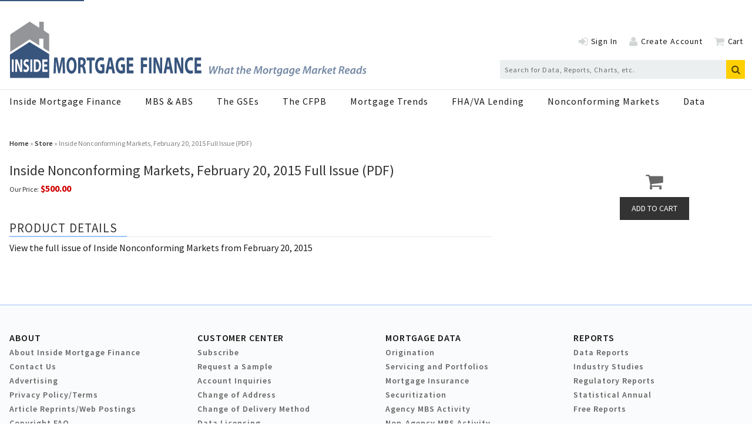

--- FILE ---
content_type: text/html; charset=utf-8
request_url: https://www.google.com/recaptcha/api2/aframe
body_size: 267
content:
<!DOCTYPE HTML><html><head><meta http-equiv="content-type" content="text/html; charset=UTF-8"></head><body><script nonce="vQYmJ0F939QZuMxOrsl-Sg">/** Anti-fraud and anti-abuse applications only. See google.com/recaptcha */ try{var clients={'sodar':'https://pagead2.googlesyndication.com/pagead/sodar?'};window.addEventListener("message",function(a){try{if(a.source===window.parent){var b=JSON.parse(a.data);var c=clients[b['id']];if(c){var d=document.createElement('img');d.src=c+b['params']+'&rc='+(localStorage.getItem("rc::a")?sessionStorage.getItem("rc::b"):"");window.document.body.appendChild(d);sessionStorage.setItem("rc::e",parseInt(sessionStorage.getItem("rc::e")||0)+1);localStorage.setItem("rc::h",'1764811217033');}}}catch(b){}});window.parent.postMessage("_grecaptcha_ready", "*");}catch(b){}</script></body></html>

--- FILE ---
content_type: text/css
request_url: https://www.insidemortgagefinance.com/stylesheets/application.css
body_size: 70325
content:
/*! normalize.css v2.1.0 | MIT License | git.io/normalize */article,aside,details,figcaption,figure,footer,header,hgroup,main,nav,section,summary{display:block}audio,canvas,video{display:inline-block}audio:not([controls]){display:none;height:0}[hidden]{display:none}html{font-family:sans-serif;-webkit-text-size-adjust:100%;-ms-text-size-adjust:100%}body{margin:0}a:focus{outline:thin dotted}a:active,a:hover{outline:0}h1{font-size:2em;margin:.67em 0}abbr[title]{border-bottom:1px dotted}b,strong{font-weight:bold}dfn{font-style:italic}hr{-moz-box-sizing:content-box;box-sizing:content-box;height:0}mark{background:#ff0;color:#000}code,kbd,pre,samp{font-family:monospace,serif;font-size:1em}pre{white-space:pre-wrap}q{quotes:"“" "”" "‘" "’"}small{font-size:80%}sub,sup{font-size:75%;line-height:0;position:relative;vertical-align:baseline}sup{top:-0.5em}sub{bottom:-0.25em}img{border:0}svg:not(:root){overflow:hidden}figure{margin:0}fieldset{border:1px solid silver;margin:0 2px;padding:.35em .625em .75em}legend{border:0;padding:0}button,input,select,textarea{font-family:inherit;font-size:100%;margin:0}button,input{line-height:normal}button,select{text-transform:none}button,html input[type=button],input[type=reset],input[type=submit]{-webkit-appearance:button;cursor:pointer}button[disabled],html input[disabled]{cursor:default}input[type=checkbox],input[type=radio]{box-sizing:border-box;padding:0}input[type=search]{-webkit-appearance:textfield;-moz-box-sizing:content-box;-webkit-box-sizing:content-box;box-sizing:content-box}input[type=search]::-webkit-search-cancel-button,input[type=search]::-webkit-search-decoration{-webkit-appearance:none}button::-moz-focus-inner,input::-moz-focus-inner{border:0;padding:0}textarea{overflow:auto;vertical-align:top}table{border-collapse:collapse;border-spacing:0}@font-face{}@font-face{}h1,h2,h3,h4,h5,h6{-webkit-font-smoothing:antialiased}img{max-width:100%;height:auto;border:0;-ms-interpolation-mode:bicubic;vertical-align:middle}input[readonly=readonly]{background-color:#ddd;color:#555}@media print{*{background:rgba(0,0,0,0) !important;color:#000 !important;box-shadow:none !important;text-shadow:none !important}a,a:visited{text-decoration:underline}a[href]:after{content:" (" attr(href) ")"}abbr[title]:after{content:" (" attr(title) ")"}a[href^="javascript:"]:after,a[href^="#"]:after{content:""}pre,blockquote{border:1px solid #999;page-break-inside:avoid}thead{display:table-header-group}tr,img{page-break-inside:avoid}img{max-width:100% !important}@page{margin:.5cm}p,h2,h3{orphans:3;widows:3}h2,h3{page-break-after:avoid}}.article-featured-image__caption p:last-child{margin-bottom:0px}.page-publication-show__image-element{cursor:pointer}.main-category-list label.error{color:#fa5348 !important;margin-right:8px}.category-error-border{border:1px solid #fa5348}*{-webkit-box-sizing:border-box;-moz-box-sizing:border-box;box-sizing:border-box}.owl-carousel{display:none;width:100%;-webkit-tap-highlight-color:rgba(0,0,0,0);position:relative;z-index:1}.owl-carousel .owl-stage{position:relative;-ms-touch-action:pan-Y;touch-action:manipulation;-moz-backface-visibility:hidden}.owl-carousel .owl-stage:after{content:".";display:block;clear:both;visibility:hidden;line-height:0;height:0}.owl-carousel .owl-stage-outer{position:relative;overflow:hidden;-webkit-transform:translate3d(0px, 0px, 0px)}.owl-carousel .owl-wrapper,.owl-carousel .owl-item{-webkit-backface-visibility:hidden;-moz-backface-visibility:hidden;-ms-backface-visibility:hidden;-webkit-transform:translate3d(0, 0, 0);-moz-transform:translate3d(0, 0, 0);-ms-transform:translate3d(0, 0, 0)}.owl-carousel .owl-item{position:relative;min-height:1px;float:left;-webkit-backface-visibility:hidden;-webkit-tap-highlight-color:rgba(0,0,0,0);-webkit-touch-callout:none}.owl-carousel .owl-item img{display:block;width:100%}.owl-carousel .owl-nav.disabled,.owl-carousel .owl-dots.disabled{display:none}.owl-carousel .owl-nav .owl-prev,.owl-carousel .owl-nav .owl-next,.owl-carousel .owl-dot{cursor:pointer;-webkit-user-select:none;-khtml-user-select:none;-moz-user-select:none;-ms-user-select:none;user-select:none}.owl-carousel .owl-nav button.owl-prev,.owl-carousel .owl-nav button.owl-next,.owl-carousel button.owl-dot{background:none;color:inherit;border:none;padding:0 !important;font:inherit}.owl-carousel.owl-loaded{display:block}.owl-carousel.owl-loading{opacity:0;display:block}.owl-carousel.owl-hidden{opacity:0}.owl-carousel.owl-refresh .owl-item{visibility:hidden}.owl-carousel.owl-drag .owl-item{touch-action:pan-y;-webkit-user-select:none;-moz-user-select:none;-ms-user-select:none;user-select:none}.owl-carousel.owl-grab{cursor:move;cursor:grab}.owl-carousel.owl-rtl{direction:rtl}.owl-carousel.owl-rtl .owl-item{float:right}.no-js .owl-carousel{display:block}.owl-carousel .animated{animation-duration:1000ms;animation-fill-mode:both}.owl-carousel .owl-animated-in{z-index:0}.owl-carousel .owl-animated-out{z-index:1}.owl-carousel .fadeOut{animation-name:fadeOut}@keyframes fadeOut{0%{opacity:1}100%{opacity:0}}.owl-height{transition:height 500ms ease-in-out}.owl-carousel .owl-item .owl-lazy{opacity:0;transition:opacity 400ms ease}.owl-carousel .owl-item .owl-lazy[src^=""],.owl-carousel .owl-item .owl-lazy:not([src]){max-height:0}.owl-carousel .owl-item img.owl-lazy{transform-style:preserve-3d}.owl-carousel .owl-video-wrapper{position:relative;height:100%;background:#000}.owl-carousel .owl-video-play-icon{position:absolute;height:80px;width:80px;left:50%;top:50%;margin-left:-40px;margin-top:-40px;background:url("owl.video.play.png") no-repeat;cursor:pointer;z-index:1;-webkit-backface-visibility:hidden;transition:transform 100ms ease}.owl-carousel .owl-video-play-icon:hover{transform:scale(1.3, 1.3)}.owl-carousel .owl-video-playing .owl-video-tn,.owl-carousel .owl-video-playing .owl-video-play-icon{display:none}.owl-carousel .owl-video-tn{opacity:0;height:100%;background-position:center center;background-repeat:no-repeat;background-size:contain;transition:opacity 400ms ease}.owl-carousel .owl-video-frame{position:relative;z-index:1;height:100%;width:100%}.owl-theme .owl-nav{margin-top:10px;text-align:center;-webkit-tap-highlight-color:rgba(0,0,0,0)}.owl-theme .owl-nav [class*=owl-]{color:#fff;font-size:14px;margin:5px;padding:4px 7px;background:#d6d6d6;display:inline-block;cursor:pointer;border-radius:3px}.owl-theme .owl-nav [class*=owl-]:hover{background:#869791;color:#fff;text-decoration:none}.owl-theme .owl-nav .disabled{opacity:.5;cursor:default}.owl-theme .owl-nav.disabled+.owl-dots{margin-top:10px}.owl-theme .owl-dots{text-align:center;-webkit-tap-highlight-color:rgba(0,0,0,0)}.owl-theme .owl-dots .owl-dot{display:inline-block;zoom:1;*display:inline}.owl-theme .owl-dots .owl-dot span{width:10px;height:10px;margin:5px 7px;background:#d6d6d6;display:block;-webkit-backface-visibility:visible;transition:opacity 200ms ease;border-radius:30px}.owl-theme .owl-dots .owl-dot.active span,.owl-theme .owl-dots .owl-dot:hover span{background:#869791}/*!
*  Font Awesome 4.1.0 by @davegandy - http://fontawesome.io - @fontawesome
*  License - http://fontawesome.io/license (Font: SIL OFL 1.1, CSS: MIT License)
*/@font-face{font-family:"FontAwesome";src:url("/fonts/fontawesome-webfont.eot?v=4.1.0");src:url("/fonts/fontawesome-webfont.eot?#iefix&v=4.1.0") format("embedded-opentype"),url("/fonts/fontawesome-webfont.woff?v=4.1.0") format("woff"),url("/fonts/fontawesome-webfont.ttf?v=4.1.0") format("truetype"),url("/fonts/fontawesome-webfont.svg?v=4.1.0#fontawesomeregular") format("svg");font-weight:normal;font-style:normal}.classified-show .back_to_listings:before,.comment-details:before,.order-history .overlay .close,.current_rating .star,.rating .star,.current_rating .star-rating,.rating .star-rating,.restricted-modal-content .message:before,.metered-close,.page-advanced-search .page-title:after,.page-directories-show .update_listing a:before,.page-directories-show .get_listed a:before,.page-directory-listing .update_listing a:before,.page-directory-listing .get_listed a:before,.listing-master-detail.star-rating .js-star,.directory-listing-downloads .download-summary>a:after,.checkout-steps .selected:after,.store-payment .edit:before,.product-sidebar .product-email:after,.product-sidebar .product-prices-header .cart-icon,.podcast #subscribeBannerLarge a:before,.event-registration__no-registration:before,.publication-section__back-to-top-link,.view-cart-link:before,.home-videos__image:after,.-featured .home-webinars__more-link:before,.featured-latest-data__item:before,.newsletter-subscriptions__cta-link:after,[data-controller=data_subscriptions] .file-summary__headline:after,.main-header .top-navigation .view-cart-link:before,.main-header .hamburger-nav-link,.user-actions__signin-link:before,.user-actions__register-link:before,.user-actions__signout-link:before,.user-actions__account-link:before,.quick-search__search-submit:before,.topic-files__icon:before,.topic-podcasts__play-icon:before,.topic-videos__video-title-link:before,.topic-videos__item:nth-child(-n+2) .topic-videos__thumbnail-link:before,.site-license-licensed-content__newsletters-item:before,.site-license-errors__item:before,.site-license-register__title-link:before,.site-license-login__title-link:before,.social-share__print-link:before,.social-share__email-link:before,.social-share__linkedin-share:before,.social-share__twitter-share:before,.social-share__facebook-share:before,.social-share__reddit-share:before,.author-recent-article__more-link:after,#notice-banner:before,.gallery-list-ids .owl-next:after,.gallery-list-ids .owl-next:before,.gallery-list-ids .owl-prev:after,.gallery-list-ids .owl-prev:before,.photo-gallery .owl-next:after,.photo-gallery .owl-next:before,.photo-gallery .owl-prev:after,.photo-gallery .owl-prev:before,.rss-link:before,.see_all .next_page:after,.error_explanation li:before,#comment_notice h3:before,#notice:before,#alert:before,#categories .plusimageapply .expand:before,.page-title .rss a:before,.authors .back-to-top:after,.article-topic .back-to-top:after,.toggle-password::after,.directory-search .directory-search__search-icon:before,.podcast-player__listen-link:before,.podcast-file__download-link:before,.podcast-file__share-alt,.main-podcast__rss-link:before,.cookie-policy__close,.nav-drawer__button,.video-main-player__player .vjs-default-skin .vjs-big-play-button:before,.video-main-player__player .vjs-default-skin:hover .vjs-big-play-button:before,.featured-video-taxonomy__image:before,.featured-videos .featured-video__image .featured-video__link:before,.browse-videos__body .video-article__image:before,.-whitepapers .article-list-hz-l3__more-whitepapers:before,.topic-files__more-link:before,.topic-poll__more-link:before,.topic-featured-gallery__more-link:before,.topic-podcasts__more-link:before,.topic-videos__more-link:before,.topic-events__more-link:before,.topic-authors__more-link:before,.topic-products__more-link:before,.article-list-hz-l2__more-link:before{display:inline-block;font-family:FontAwesome;font-style:normal;font-weight:normal;line-height:1;-webkit-font-smoothing:antialiased;-moz-osx-font-smoothing:grayscale}.directory-search .directory-search__search-icon:before{content:""}.current_rating .star:before,.rating .star:before,.current_rating .star-rating.star-rating-on:before,.current_rating .star-rating.star-rating-hover:before,.rating .star-rating.star-rating-on:before,.rating .star-rating.star-rating-hover:before,.listing-master-detail.star-rating .js-star:before{content:""}.current_rating .star-rating:before,.rating .star-rating:before,.listing-master-detail.star-rating .js-star.js-star-empty:before{content:""}.page-directories-show .update_listing a:before,.page-directory-listing .update_listing a:before{content:""}.topic-files__icon:before,.podcast-file__download-link:before{content:""}.restricted-modal-content .message:before{content:""}.store-payment .edit:before{content:""}.podcast-player__listen-link:before{content:""}.podcast-player__listen-link.js-is-playing:before{content:""}.page-directories-show .get_listed a:before,.page-directory-listing .get_listed a:before{content:""}.metered-close:before{content:""}#notice-banner:before{content:""}.order-history .overlay .close:before{content:""}.event-registration__no-registration:before,.site-license-errors__item:before,#notice-banner.js-has-error:before,.error_explanation li:before,#notice:before,#alert:before{content:""}.product-sidebar .product-prices-header .cart-icon:before{content:""}#comment_notice h3:before{content:""}.podcast #subscribeBannerLarge a:before,.rss-link:before,.page-title .rss a:before,.main-podcast__rss-link:before{content:""}.main-header .hamburger-nav-link:before{content:""}.site-license-register__title-link:before,.site-license-login__title-link:before{content:""}#categories .plusimageapply .expand:before{content:""}.gallery-list-ids .owl-prev:before,.photo-gallery .owl-prev:before{content:""}.publication-section__back-to-top-link:before{content:""}.topic-podcasts__play-icon:before,.topic-videos__video-title-link:before,.topic-videos__item:nth-child(-n+2) .topic-videos__thumbnail-link:before{content:""}#categories .plusimageapply.minusimageapply>.expand:before{content:""}.comment-details:before{content:""}.video-main-player__player .vjs-default-skin .vjs-big-play-button:before,.video-main-player__player .vjs-default-skin:hover .vjs-big-play-button:before,.featured-video-taxonomy__image:before,.featured-videos .featured-video__image .featured-video__link:before,.browse-videos__body .video-article__image:before{content:""}.podcast-file__share-alt:before{content:""}.main-header .hamburger-nav-link:before{content:""}.ps{overflow:hidden !important;overflow-anchor:none;-ms-overflow-style:none;touch-action:auto;-ms-touch-action:auto}.ps__rail-x{display:none;opacity:0;transition:background-color .2s linear,opacity .2s linear;-webkit-transition:background-color .2s linear,opacity .2s linear;height:15px;bottom:0px;position:absolute}.ps__rail-y{display:none;opacity:0;transition:background-color .2s linear,opacity .2s linear;-webkit-transition:background-color .2s linear,opacity .2s linear;width:15px;right:0;position:absolute}.ps--active-x>.ps__rail-x,.ps--active-y>.ps__rail-y{display:block;background-color:transparent}.ps:hover>.ps__rail-x,.ps:hover>.ps__rail-y,.ps--focus>.ps__rail-x,.ps--focus>.ps__rail-y,.ps--scrolling-x>.ps__rail-x,.ps--scrolling-y>.ps__rail-y{opacity:.6}.ps .ps__rail-x:hover,.ps .ps__rail-y:hover,.ps .ps__rail-x:focus,.ps .ps__rail-y:focus,.ps .ps__rail-x.ps--clicking,.ps .ps__rail-y.ps--clicking{background-color:#eee;opacity:.9}.ps__thumb-x{background-color:#aaa;border-radius:6px;transition:background-color .2s linear,height .2s ease-in-out;-webkit-transition:background-color .2s linear,height .2s ease-in-out;height:6px;bottom:2px;position:absolute}.ps__thumb-y{background-color:#aaa;border-radius:6px;transition:background-color .2s linear,width .2s ease-in-out;-webkit-transition:background-color .2s linear,width .2s ease-in-out;width:6px;right:2px;position:absolute}.ps__rail-x:hover>.ps__thumb-x,.ps__rail-x:focus>.ps__thumb-x,.ps__rail-x.ps--clicking .ps__thumb-x{background-color:#999;height:11px}.ps__rail-y:hover>.ps__thumb-y,.ps__rail-y:focus>.ps__thumb-y,.ps__rail-y.ps--clicking .ps__thumb-y{background-color:#999;width:11px}@supports(-ms-overflow-style: none){.ps{overflow:auto !important}}@media screen and (-ms-high-contrast: active),(-ms-high-contrast: none){.ps{overflow:auto !important}}/*! Tablesaw - v1.0.4 - 2015-02-19
* https://github.com/filamentgroup/tablesaw
* Copyright (c) 2015 Filament Group; Licensed MIT */table.tablesaw{empty-cells:show;max-width:100%;width:100%}.tablesaw{border-collapse:collapse;width:100%}.tablesaw{border:0;padding:0}.tablesaw th,.tablesaw td{-webkit-box-sizing:border-box;-moz-box-sizing:border-box;box-sizing:border-box;padding:.5em .7em}.tablesaw thead tr:first-child th{padding-top:.9em;padding-bottom:.7em}.tablesaw-enhanced .tablesaw-bar .btn{border:1px solid #ccc;background:none;background-color:#fafafa;-webkit-box-shadow:0 1px 0 #fff;box-shadow:0 1px 0 #fff;color:#4a4a4a;clear:both;cursor:pointer;display:block;font:bold 20px/1 sans-serif;margin:0;padding:.5em .85em .4em .85em;position:relative;text-align:center;text-decoration:none;text-transform:capitalize;text-shadow:0 1px 0 #fff;width:100%;background-image:-webkit-gradient(linear, left top, left bottom, from(rgba(255, 255, 255, 0.1)), color-stop(50%, rgba(255, 255, 255, 0.1)), color-stop(55%, rgba(170, 170, 170, 0.1)), to(rgba(120, 120, 120, 0.15)));background-image:-webkit-linear-gradient(top, rgba(255, 255, 255, 0.1) 0%, rgba(255, 255, 255, 0.1) 50%, rgba(170, 170, 170, 0.1) 55%, rgba(120, 120, 120, 0.15) 100%);background-image:linear-gradient(top, rgba(255, 255, 255, 0.1) 0%, rgba(255, 255, 255, 0.1) 50%, rgba(170, 170, 170, 0.1) 55%, rgba(120, 120, 120, 0.15) 100%);-webkit-appearance:none !important;-moz-appearance:none !important;-webkit-box-sizing:border-box;-moz-box-sizing:border-box;box-sizing:border-box;-webkit-font-smoothing:antialiased;border-radius:.25em}.tablesaw-enhanced .tablesaw-bar a.btn{color:#1c95d4}.tablesaw-enhanced .tablesaw-bar .btn:hover{text-decoration:none}.tablesaw-enhanced .tablesaw-bar .btn:active{background-color:#ddd;background-image:-webkit-gradient(linear, left top, left bottom, from(rgba(100, 100, 100, 0.35)), to(rgba(255, 255, 255, 0)));background-image:-webkit-linear-gradient(top, rgba(100, 100, 100, 0.35) 0%, rgba(255, 255, 255, 0) 70%);background-image:linear-gradient(top, rgba(100, 100, 100, 0.35) 0%, rgba(255, 255, 255, 0) 70%)}.tablesaw-enhanced .tablesaw-bar .btn:hover,.tablesaw-enhanced .tablesaw-bar .btn:focus{color:#208de3;background-color:#fff;outline:none}.tablesaw-bar .btn:focus{-webkit-box-shadow:0 0 .35em #4faeef !important;box-shadow:0 0 .35em #4faeef !important}.ie-lte8 .tablesaw-bar .btn:hover,.ie-lte8 .tablesaw-bar .btn:focus{color:#208de3;background-color:#fff;border-color:#aaa;outline:none}.tablesaw-bar .btn-select select{background:none;border:none;display:block;position:absolute;font-weight:inherit;left:0;top:0;margin:0;width:100%;height:100%;z-index:2;min-height:1em}.tablesaw-bar .btn-select select{opacity:0;filter:alpha(opacity=0);display:inline-block;color:rgba(0,0,0,0)}.tablesaw-bar .btn select option{background:#fff;color:#000;font-family:sans-serif}.tablesaw-enhanced .tablesaw-bar .btn.btn-select{color:#4d4d4d;padding-right:2.5em;min-width:7.25em;text-align:left;text-indent:0}.ie-lte8 .tablesaw-bar .btn-select{min-width:6.1em}.tablesaw-bar .btn.btn-small,.tablesaw-bar .btn.btn-micro{display:inline-block;width:auto;height:auto;position:relative;top:0}.tablesaw-bar .btn.btn-small{font-size:1.0625em;line-height:19px;padding:.3em 1em .3em 1em}.tablesaw-bar .btn.btn-micro{font-size:.8125em;padding:.4em .7em .25em .7em}.tablesaw-enhanced .tablesaw-bar .btn-select{text-align:left}.tablesaw-bar .btn-select:after{background:#e5e5e5;background:rgba(0,0,0,.1);-webkit-box-shadow:0 2px 2px hsla(0,0%,100%,.25);box-shadow:0 2px 2px hsla(0,0%,100%,.25);content:" ";display:block;position:absolute}.tablesaw-bar .btn-select.btn-small,.tablesaw-bar .btn-select.btn-micro{padding-right:1.5em}.tablesaw-bar .btn-select:after{background:none;background-repeat:no-repeat;background-position:.25em .45em;content:"▼";font-size:.55em;padding-top:1.2em;padding-left:1em;left:auto;right:0;margin:0;top:0;bottom:0;width:1.8em}.tablesaw-bar .btn-select.btn-small:after,.tablesaw-bar .btn-select.btn-micro:after{width:1.2em;font-size:.5em;padding-top:1em;padding-right:.5em;line-height:1.65;background:none;-webkit-box-shadow:none;box-shadow:none;border-left-width:0}.tablesaw-advance .btn{-webkit-appearance:none;-moz-appearance:none;-webkit-box-sizing:border-box;-moz-box-sizing:border-box;box-sizing:border-box;text-shadow:0 1px 0 #fff;border-radius:.25em}.tablesaw-advance .btn.btn-micro{font-size:.8125em;padding:.3em .7em .25em .7em}.tablesaw-bar .tablesaw-advance a.tablesaw-nav-btn{display:inline-block;overflow:hidden;width:1.8em;height:1.8em;background-position:50% 50%;margin-left:.5em;position:relative}.tablesaw-bar .tablesaw-advance a.tablesaw-nav-btn.left:before,.tablesaw-bar .tablesaw-advance a.tablesaw-nav-btn.right:before,.tablesaw-bar .tablesaw-advance a.tablesaw-nav-btn.down:before,.tablesaw-bar .tablesaw-advance a.tablesaw-nav-btn.up:before{content:" ";overflow:hidden;width:0;height:0;position:absolute}.tablesaw-bar .tablesaw-advance a.tablesaw-nav-btn.down:before{left:.5em;top:.65em;border-left:5px solid rgba(0,0,0,0);border-right:5px solid rgba(0,0,0,0);border-top:5px solid gray}.tablesaw-bar .tablesaw-advance a.tablesaw-nav-btn.up:before{left:.5em;top:.65em;border-left:5px solid rgba(0,0,0,0);border-right:5px solid rgba(0,0,0,0);border-bottom:5px solid gray}.tablesaw-bar .tablesaw-advance a.tablesaw-nav-btn.left:before,.tablesaw-bar .tablesaw-advance a.tablesaw-nav-btn.right:before{top:.45em;border-top:5px solid rgba(0,0,0,0);border-bottom:5px solid rgba(0,0,0,0)}.tablesaw-bar .tablesaw-advance a.tablesaw-nav-btn.left:before{left:.6em;border-right:5px solid gray}.tablesaw-bar .tablesaw-advance a.tablesaw-nav-btn.right:before{left:.7em;border-left:5px solid gray}.tablesaw-advance a.tablesaw-nav-btn.disabled{opacity:.25;filter:alpha(opacity=25);cursor:default;pointer-events:none}.tablesaw-bar{clear:both;font-family:sans-serif}.tablesaw-toolbar{font-size:.875em;float:left}.tablesaw-toolbar label{padding:.5em 0;clear:both;display:block;color:#888;margin-right:.5em;text-transform:uppercase}.tablesaw-bar .btn,.tablesaw-enhanced .tablesaw-bar .btn{margin-top:.5em;margin-bottom:.5em}.tablesaw-bar .btn-select,.tablesaw-enhanced .tablesaw-bar .btn-select{margin-bottom:0}.tablesaw-bar .tablesaw-toolbar .btn{margin-left:.4em;margin-top:0;text-transform:uppercase;border:none;-webkit-box-shadow:none;box-shadow:none;background:rgba(0,0,0,0);font-family:sans-serif;font-size:1em;padding-left:.3em}.tablesaw-bar .tablesaw-toolbar .btn-select{min-width:0}.tablesaw-bar .tablesaw-toolbar .btn-select:after{padding-top:.9em}.tablesaw-bar .tablesaw-toolbar select{color:#888;text-transform:none;background:rgba(0,0,0,0)}.tablesaw-toolbar~table{clear:both}.tablesaw-toolbar .a11y-sm{clip:rect(0 0 0 0);height:1px;overflow:hidden;position:absolute;width:1px}@media(min-width: 24em){.tablesaw-toolbar .a11y-sm{clip:none;height:auto;width:auto;position:static;overflow:visible}}.tablesaw-stack tbody tr{border-bottom:1px solid #dfdfdf}.tablesaw-stack td .tablesaw-cell-label,.tablesaw-stack th .tablesaw-cell-label{display:none}@media only all{.tablesaw-stack td,.tablesaw-stack th{text-align:left;display:block}.tablesaw-stack tr{clear:both;display:table-row}.tablesaw-stack td .tablesaw-cell-label,.tablesaw-stack th .tablesaw-cell-label{display:block;padding:0 .6em 0 0;width:30%;display:inline-block}.tablesaw-stack th .tablesaw-cell-label-top,.tablesaw-stack td .tablesaw-cell-label-top{display:block;padding:.4em 0;margin:.4em 0}.tablesaw-cell-label{display:block}.tablesaw-stack tbody th.group{margin-top:-1px}.tablesaw-stack th.group b.tablesaw-cell-label{display:none !important}}@media(max-width: 39.9375em){.tablesaw-stack thead td,.tablesaw-stack thead th{display:none}.tablesaw-stack tbody td,.tablesaw-stack tbody th{clear:left;float:left;width:100%}.tablesaw-cell-label{vertical-align:top}.tablesaw-cell-content{max-width:67%;display:inline-block}.tablesaw-stack td:empty,.tablesaw-stack th:empty{display:none}}@media(min-width: 40em){.tablesaw-stack tr{display:table-row}.tablesaw-stack td,.tablesaw-stack th,.tablesaw-stack thead td,.tablesaw-stack thead th{display:table-cell;margin:0}.tablesaw-stack td .tablesaw-cell-label,.tablesaw-stack th .tablesaw-cell-label{display:none !important}}.tablesaw-fix-persist{table-layout:fixed}@media only all{.tablesaw-swipe th.tablesaw-cell-hidden,.tablesaw-swipe td.tablesaw-cell-hidden{display:none}}.btn.tablesaw-columntoggle-btn span{text-indent:-9999px;display:inline-block}.tablesaw-columntoggle-btnwrap{position:relative}.tablesaw-columntoggle-btnwrap .dialog-content{padding:.5em}.tablesaw-columntoggle tbody td{line-height:1.5}.tablesaw-columntoggle-popup{display:none}.tablesaw-columntoggle-btnwrap.visible .tablesaw-columntoggle-popup{display:block;position:absolute;top:2em;right:0;background-color:#fff;padding:.5em .8em;border:1px solid #ccc;-webkit-box-shadow:0 1px 2px #ccc;box-shadow:0 1px 2px #ccc;border-radius:.2em;z-index:1}.tablesaw-columntoggle-popup fieldset{margin:0}@media only all{.tablesaw-columntoggle th.tablesaw-priority-6,.tablesaw-columntoggle td.tablesaw-priority-6,.tablesaw-columntoggle th.tablesaw-priority-5,.tablesaw-columntoggle td.tablesaw-priority-5,.tablesaw-columntoggle th.tablesaw-priority-4,.tablesaw-columntoggle td.tablesaw-priority-4,.tablesaw-columntoggle th.tablesaw-priority-3,.tablesaw-columntoggle td.tablesaw-priority-3,.tablesaw-columntoggle th.tablesaw-priority-2,.tablesaw-columntoggle td.tablesaw-priority-2,.tablesaw-columntoggle th.tablesaw-priority-1,.tablesaw-columntoggle td.tablesaw-priority-1{display:none}}.tablesaw-columntoggle-btnwrap .dialog-content{top:0 !important;right:1em;left:auto !important;width:12em;max-width:18em;margin:-0.5em auto 0}.tablesaw-columntoggle-btnwrap .dialog-content:focus{outline-style:none}@media(min-width: 20em){.tablesaw-columntoggle th.tablesaw-priority-1,.tablesaw-columntoggle td.tablesaw-priority-1{display:table-cell}}@media(min-width: 30em){.tablesaw-columntoggle th.tablesaw-priority-2,.tablesaw-columntoggle td.tablesaw-priority-2{display:table-cell}}@media(min-width: 40em){.tablesaw-columntoggle th.tablesaw-priority-3,.tablesaw-columntoggle td.tablesaw-priority-3{display:table-cell}.tablesaw-columntoggle tbody td{line-height:2}}@media(min-width: 50em){.tablesaw-columntoggle th.tablesaw-priority-4,.tablesaw-columntoggle td.tablesaw-priority-4{display:table-cell}}@media(min-width: 60em){.tablesaw-columntoggle th.tablesaw-priority-5,.tablesaw-columntoggle td.tablesaw-priority-5{display:table-cell}}@media(min-width: 70em){.tablesaw-columntoggle th.tablesaw-priority-6,.tablesaw-columntoggle td.tablesaw-priority-6{display:table-cell}}@media only all{.tablesaw-columntoggle th.tablesaw-cell-hidden,.tablesaw-columntoggle td.tablesaw-cell-hidden{display:none}.tablesaw-columntoggle th.tablesaw-cell-visible,.tablesaw-columntoggle td.tablesaw-cell-visible{display:table-cell}}.tablesaw-columntoggle-popup .btn-group>label{display:block;padding:.2em 0;white-space:nowrap}.tablesaw-columntoggle-popup .btn-group>label input{margin-right:.8em}.tablesaw-sortable,.tablesaw-sortable thead,.tablesaw-sortable thead tr,.tablesaw-sortable thead tr th{position:relative}.tablesaw-sortable thead tr th{padding-right:1.6em;vertical-align:top}.tablesaw-sortable th.tablesaw-sortable-head,.tablesaw-sortable tr:first-child th.tablesaw-sortable-head{padding:0}.tablesaw-sortable th.tablesaw-sortable-head button{padding-top:.9em;padding-bottom:.7em;padding-left:.6em;padding-right:1.6em}.tablesaw-sortable .tablesaw-sortable-head button{min-width:100%;color:inherit;background:rgba(0,0,0,0);border:0;padding:0;text-align:left;font:inherit;text-transform:inherit;position:relative}.tablesaw-sortable .tablesaw-sortable-head.tablesaw-sortable-ascending button:after,.tablesaw-sortable .tablesaw-sortable-head.tablesaw-sortable-descending button:after{width:7px;height:10px;content:" ";position:absolute;right:.5em}.tablesaw-sortable .tablesaw-sortable-head.tablesaw-sortable-ascending button:after{content:"↑"}.tablesaw-sortable .tablesaw-sortable-head.tablesaw-sortable-descending button:after{content:"↓"}.tablesaw-sortable .not-applicable:after{content:"--";display:block}.tablesaw-sortable .not-applicable span{display:none}.tablesaw-advance{float:right}.tablesaw-advance.minimap{margin-right:.4em}.tablesaw-advance-dots{float:left;margin:0;padding:0;list-style:none}.tablesaw-advance-dots li{display:table-cell;margin:0;padding:.4em .2em}.tablesaw-advance-dots li i{width:.25em;height:.25em;background:#555;border-radius:100%;display:inline-block}.tablesaw-advance-dots-hide{opacity:.25;filter:alpha(opacity=25);cursor:default;pointer-events:none}.mfp-bg{top:0;left:0;width:100%;height:100%;z-index:1042;overflow:hidden;position:fixed;background:#0b0b0b;opacity:.8;filter:alpha(opacity=80)}.mfp-wrap{top:0;left:0;width:100%;height:100%;z-index:1043;position:fixed;outline:none !important;-webkit-backface-visibility:hidden}.mfp-container{text-align:center;position:absolute;width:100%;height:100%;left:0;top:0;padding:0 8px;-webkit-box-sizing:border-box;-moz-box-sizing:border-box;box-sizing:border-box}.mfp-container:before{content:"";display:inline-block;height:100%;vertical-align:middle}.mfp-align-top .mfp-container:before{display:none}.mfp-content{position:relative;display:inline-block;vertical-align:middle;margin:0 auto;text-align:left;z-index:1045}.mfp-inline-holder .mfp-content,.mfp-ajax-holder .mfp-content{width:100%;cursor:auto}.mfp-ajax-cur{cursor:progress}.mfp-zoom-out-cur,.mfp-zoom-out-cur .mfp-image-holder .mfp-close{cursor:-moz-zoom-out;cursor:-webkit-zoom-out;cursor:zoom-out}.mfp-zoom{cursor:pointer;cursor:-webkit-zoom-in;cursor:-moz-zoom-in;cursor:zoom-in}.mfp-auto-cursor .mfp-content{cursor:auto}.mfp-close,.mfp-arrow,.mfp-preloader,.mfp-counter{-webkit-user-select:none;-moz-user-select:none;user-select:none}.mfp-loading.mfp-figure{display:none}.mfp-hide{display:none !important}.mfp-preloader{color:#ccc;position:absolute;top:50%;width:auto;text-align:center;margin-top:-0.8em;left:8px;right:8px;z-index:1044}.mfp-preloader a{color:#ccc}.mfp-preloader a:hover{color:#fff}.mfp-s-ready .mfp-preloader{display:none}.mfp-s-error .mfp-content{display:none}button.mfp-close,button.mfp-arrow{overflow:visible;cursor:pointer;background:rgba(0,0,0,0);border:0;-webkit-appearance:none;display:block;outline:none;padding:0;z-index:1046;-webkit-box-shadow:none;box-shadow:none}button::-moz-focus-inner{padding:0;border:0}.mfp-close{width:44px;height:44px;line-height:44px;position:absolute;right:0;top:0;text-decoration:none;text-align:center;opacity:.65;filter:alpha(opacity=65);padding:0 0 18px 10px;color:#fff;font-style:normal;font-size:28px;font-family:Arial,Baskerville,monospace}.mfp-close:hover,.mfp-close:focus{opacity:1;filter:alpha(opacity=100)}.mfp-close:active{top:1px}.mfp-close-btn-in .mfp-close{color:#333}.mfp-image-holder .mfp-close,.mfp-iframe-holder .mfp-close{color:#fff;right:-6px;text-align:right;padding-right:6px;width:100%}.mfp-counter{position:absolute;top:0;right:0;color:#ccc;font-size:12px;line-height:18px;white-space:nowrap}.mfp-arrow{position:absolute;opacity:.65;filter:alpha(opacity=65);margin:0;top:50%;margin-top:-55px;padding:0;width:90px;height:110px;-webkit-tap-highlight-color:rgba(0,0,0,0)}.mfp-arrow:active{margin-top:-54px}.mfp-arrow:hover,.mfp-arrow:focus{opacity:1;filter:alpha(opacity=100)}.mfp-arrow:before,.mfp-arrow:after,.mfp-arrow .mfp-b,.mfp-arrow .mfp-a{content:"";display:block;width:0;height:0;position:absolute;left:0;top:0;margin-top:35px;margin-left:35px;border:medium inset rgba(0,0,0,0)}.mfp-arrow:after,.mfp-arrow .mfp-a{border-top-width:13px;border-bottom-width:13px;top:8px}.mfp-arrow:before,.mfp-arrow .mfp-b{border-top-width:21px;border-bottom-width:21px;opacity:.7}.mfp-arrow-left{left:0}.mfp-arrow-left:after,.mfp-arrow-left .mfp-a{border-right:17px solid #fff;margin-left:31px}.mfp-arrow-left:before,.mfp-arrow-left .mfp-b{margin-left:25px;border-right:27px solid #3f3f3f}.mfp-arrow-right{right:0}.mfp-arrow-right:after,.mfp-arrow-right .mfp-a{border-left:17px solid #fff;margin-left:39px}.mfp-arrow-right:before,.mfp-arrow-right .mfp-b{border-left:27px solid #3f3f3f}.mfp-iframe-holder{padding-top:40px;padding-bottom:40px}.mfp-iframe-holder .mfp-content{line-height:0;width:100%;max-width:900px}.mfp-iframe-holder .mfp-close{top:-40px}.mfp-iframe-scaler{width:100%;height:0;overflow:hidden;padding-top:56.25%}.mfp-iframe-scaler iframe{position:absolute;display:block;top:0;left:0;width:100%;height:100%;box-shadow:0 0 8px rgba(0,0,0,.6);background:#000}img.mfp-img{width:auto;max-width:100%;height:auto;display:block;line-height:0;-webkit-box-sizing:border-box;-moz-box-sizing:border-box;box-sizing:border-box;padding:40px 0 40px;margin:0 auto}.mfp-figure{line-height:0}.mfp-figure:after{content:"";position:absolute;left:0;top:40px;bottom:40px;display:block;right:0;width:auto;height:auto;z-index:-1;box-shadow:0 0 8px rgba(0,0,0,.6);background:#444}.mfp-figure small{color:#bdbdbd;display:block;font-size:12px;line-height:14px}.mfp-figure figure{margin:0}.mfp-bottom-bar{margin-top:-36px;position:absolute;top:100%;left:0;width:100%;cursor:auto}.mfp-title{text-align:left;line-height:18px;color:#f3f3f3;word-wrap:break-word;padding-right:36px}.mfp-image-holder .mfp-content{max-width:100%}.mfp-gallery .mfp-image-holder .mfp-figure{cursor:pointer}@media screen and (max-width: 800px)and (orientation: landscape),screen and (max-height: 300px){.mfp-img-mobile .mfp-image-holder{padding-left:0;padding-right:0}.mfp-img-mobile img.mfp-img{padding:0}.mfp-img-mobile .mfp-figure:after{top:0;bottom:0}.mfp-img-mobile .mfp-figure small{display:inline;margin-left:5px}.mfp-img-mobile .mfp-bottom-bar{background:rgba(0,0,0,.6);bottom:0;margin:0;top:auto;padding:3px 5px;position:fixed;-webkit-box-sizing:border-box;-moz-box-sizing:border-box;box-sizing:border-box}.mfp-img-mobile .mfp-bottom-bar:empty{padding:0}.mfp-img-mobile .mfp-counter{right:5px;top:3px}.mfp-img-mobile .mfp-close{top:0;right:0;width:35px;height:35px;line-height:35px;background:rgba(0,0,0,.6);position:fixed;text-align:center;padding:0}}@media all and (max-width: 900px){.mfp-arrow{-webkit-transform:scale(0.75);transform:scale(0.75)}.mfp-arrow-left{-webkit-transform-origin:0;transform-origin:0}.mfp-arrow-right{-webkit-transform-origin:100%;transform-origin:100%}.mfp-container{padding-left:6px;padding-right:6px}}.mfp-ie7 .mfp-img{padding:0}.mfp-ie7 .mfp-bottom-bar{width:600px;left:50%;margin-left:-300px;margin-top:5px;padding-bottom:5px}.mfp-ie7 .mfp-container{padding:0}.mfp-ie7 .mfp-content{padding-top:44px}.mfp-ie7 .mfp-close{top:0;right:0;padding-top:0}.owl-dot,.owl-prev,.owl-next{border:none;background-color:rgba(0,0,0,0)}.owl-dot.disabled,.owl-prev.disabled,.owl-next.disabled{display:none}.directory-search__navigation .level1,.directory-search .navigation .level1{text-align:center;margin:0 auto;display:table}.directory-search__navigation .level1 li,.directory-search .navigation .level1 li{display:table-cell}.classified-list .record:before,.classified-index .classified .record:before,.classified-index .classified:before,.classified-index .get_listed:before,.classified-list .get_listed:before,.classified-show .get_listed:before,.classified-index:before,.classified-list:before,.classified-show:before,.quick-search-classifieds:before,.subscription .pricing:before,.subscription .record:before,.comment-details .supplemental:before,.issue-articles-list__article:before,.newsletters-list__item:before,.issue-articles-list:before,.order-history .overlay:before,.featured-on-topic-pages__article:before,.taxonomy-description-container:before,.taxonomy-detail-lists .file-list .file-summary:before,.keywords-show .file-list .file-summary:before,.article-keyword .file-list .file-summary:before,.taxonomy-detail-lists .product-list .record:before,.taxonomy-detail-lists .file-list .record:before,.keywords-show .product-list .record:before,.keywords-show .file-list .record:before,.article-keyword .product-list .record:before,.article-keyword .file-list .record:before,.taxonomy-detail-lists .navigation:before,.keywords-show .navigation:before,.article-keyword .navigation:before,.taxonomy-detail-lists .articles-list__row:before,.keywords-show .articles-list__row:before,.article-keyword .articles-list__row:before,.pages-show .body:before,.downloadable-article:before,.listing-master-detail__value-container:before,.listing-master-detail:before,.directory-listing--sponsor:before,.directory-listing:before,.directory-search .search-directories:before,.directory-search:before,.featured-listing:before,.directory-listing-downloads .download-summary__description:before,.directory-listing-downloads .download-summary:before,.directory-listing-downloads:before,.directory-listing-events:before,.directory-listing-multimedia-video__description:before,.directory-listing-multimedia:before,.directory-listing-products .product-summary:before,.directory-listing-products:before,.directory-listing-profile__agency-account ul:before,.directory-listing-profile__details:before,.checkout-steps:before,.store-payment .clear:before,.store-thanks .clear:before,.store-customer-info .form-field:before,.store-customer-info .comment .field:before,.comment .store-customer-info .field:before,.store-customer-info .user-new .demographics .record>div:before,.user-new .demographics .store-customer-info .record>div:before,.store-customer-info .user-edit .demographics .record>div:before,.user-edit .demographics .store-customer-info .record>div:before,.store-customer-info .subscription-form .demographics .record div:before,.subscription-form .demographics .record .store-customer-info div:before,.store-payment .form-field:before,.store-payment .comment .field:before,.comment .store-payment .field:before,.store-payment .user-new .demographics .record>div:before,.user-new .demographics .store-payment .record>div:before,.store-payment .user-edit .demographics .record>div:before,.user-edit .demographics .store-payment .record>div:before,.store-payment .subscription-form .demographics .record div:before,.subscription-form .demographics .record .store-payment div:before,.store-thanks .form-field:before,.store-thanks .comment .field:before,.comment .store-thanks .field:before,.store-thanks .user-new .demographics .record>div:before,.user-new .demographics .store-thanks .record>div:before,.store-thanks .user-edit .demographics .record>div:before,.user-edit .demographics .store-thanks .record>div:before,.store-thanks .subscription-form .demographics .record div:before,.subscription-form .demographics .record .store-thanks div:before,.cart-recommended-products .records:before,.featured-products__container:before,.featured-products:before,.product-sidebar .product-prices form:before,.product-sidebar .product-prices-header form:before,.products-show .record:before,.products-keyword .records:before,.quick-search-products form:before,.products-index-page .products-category-wrapper .record:before,.page-products-category .products-category-wrapper .record:before,.page-authors-products .products-category-wrapper .record:before,.products-index-page .products-category-wrapper:before,.page-products-category .products-category-wrapper:before,.page-authors-products .products-category-wrapper:before,.products-index-page .products-category:before,.page-products-category .products-category:before,.page-authors-products .products-category:before,.products-index-page .box1 .records:before,.products-index-page .products-category .records:before,.page-products-category .box1 .records:before,.page-products-category .products-category .records:before,.page-authors-products .box1 .records:before,.page-authors-products .products-category .records:before,.podcast-list .records:before,.photo-list .records:before,.event-related-articles__item:before,.event-related-articles:before,.event-keywords:before,.event-block:before,.event-section:before,.event-description:before,.event-product-row__form:before,.event-products-header__quantity:before,.event-products-price:before,.event-products-header__prices:before,.event-products-row:before,.event-products-header:before,.event-navigation__bar:before,.page-events-show:before,.refine-results:before,.event-list__event:before,.events-keyword .record:before,.events-category .record:before,.events-index .date-range:before,.events-show .date-range:before,.events-category .date-range:before,.events-keyword .date-range:before,.publication-section__header:before,.page-publications-show .record:before,.taxonomy-detail:before,.authors .author-nav .level1:before,.article-topic .author-nav .level1:before,.author-bio:before,.blog-topic .blog-menu:before,.blog-post .blog-header__top-content:before,.blog .blog-header__top-content:before,.blog-post .blog-header:before,.blog .blog-header:before,.blog-post .article-author-bio:before,.page-articles-show .article-author-bio:before,.page-article-teaser .article-author-bio:before,.page-articles-show .content:before,.page-article-teaser .content:before,.page-articles-show .post-meta:before,.page-article-teaser .post-meta:before,.page-articles-show .body:before,.page-article-teaser .body:before,.page-articles-show__meta-container:before,.page-article-teaser__meta-container:before,.subscription-form .demographics:before,.user-edit .records.demographics:before,.user-edit .records.account-information:before,.user-edit .records.subscriptions:before,.user-edit .records.order-history:before,.user-edit .records.directory-listings:before,.user-edit .records.purchased-content:before,.user-new .demographics:before,.user-edit .demographics:before,.user-new .record:before,.user-edit .record:before,.owl-carousel--thumbnails .owl-dots:before,.editorial-content__body:before,.personalized .editorial-content__details:before,.personalized .editorial-content:before,.personalized:before,.home-gses:before,.home-webinars:before,.home-reports:before,.topics-ads:before,.topics-poll:before,.home-featured-topics__article:before,.home-featured-topics__items:before,.home-featured-topics:before,.sidebar-cta-1:before,.daily-cta-2:before,.featured-latest-reports__article:before,.featured-latest-data__article:before,.featured-latest-news__article:before,.featured:before,.featured-articles__item:before,.featured-articles__items:before,[data-controller=data_subscriptions] .file-list:before,.site-license-licensed-content__newsletters-item:before,.stories-by-topic__topics:before,.stories-by-topic__featured-article:before,.stories-by-topic__articles:before,.main-header .top-navigation:before,.article-summary:before,.events-list__item:before,.user-actions__list:before,.user-actions:before,.popular-stories__article:before,.popular-stories:before,.expandable-nav__items:before,.topic-files__item:before,.topic-files__items:before,.topic-poll__answer:before,.topic-pages__items:before,.topic-podcasts__item:before,.topic-podcasts__items:before,.topic-videos__items:before,.topic-events__item:before,.topic-authors__item:before,.topic-authors__items:before,.topic-authors:before,.topic-products__item:before,.topic-products__items:before,.article-sponsored-l2:before,.article-list-hz-l2__item:before,.article-list-hz-l2__items:before,.article-list-hz-l3__item:before,.article-list-hz-l3__items:before,.article-list-hz-l3:before,.page-taxonomies-show__product-event-container:before,.page-taxonomies-show__video-podcast-container:before,.page-taxonomies-show__bottom-container:before,.page-taxonomies-show .taxonomy-header:before,.social-share:before,.sponsor-bio:before,.article-sponsored:before,.article-list-hz-l1__items:before,.article-list-hz-l1__title:before,.related-content-downloads:before,.related-content:before,.main-nav-container:before,.main-footer:before,.wrapper:before,.container:before,.blank-page:before,.see_all:before,.order-history .overlay .address:before,.cart-recommended-products .record:before,.products-keyword .record:before,.products-index-page .box1 .record:before,.products-index-page .products-category .record:before,.page-products-category .box1 .record:before,.page-products-category .products-category .record:before,.page-authors-products .box1 .record:before,.page-authors-products .products-category .record:before,.pagination:before,.poll .records .record:before,.taxonomy-list .record:before,.author-show .articles-list .record:before,.author-show .product-list .record:before,.calendar-links:before,.multi-currency-pricing__info:before,.taxonomy-header-tabs__items:before,.podcast-categories:before,.podcast-file__article:before,.podcast-file:before,.main-podcast:before,.featured-videos-by-taxonomy:before,.featured-videos .featured-video:before,.browse-videos__pagination:before,.browse-videos__video-list:before,.browse-videos:before,.share-video__social-share:before,.share-video:before,.video-main-player-wrapper:before,.column-row:before,.playlist-video:before,.user-edit .navigation .level1:before,.taxonomy-detail-lists .navigation .level1:before,.keywords-show .navigation .level1:before,.article-keyword .navigation .level1:before,.search-results-navigation .level1:before,.page-directory-listing .company-navigation .level1:before,.publication-navigation .level1:before,.author-show .navigation .level1:before,.directory-search__navigation .level1:before,.directory-search .navigation .level1:before,.main-body:before,.classified-list .record:after,.classified-index .classified .record:after,.classified-index .classified:after,.classified-index .get_listed:after,.classified-list .get_listed:after,.classified-show .get_listed:after,.classified-index:after,.classified-list:after,.classified-show:after,.quick-search-classifieds:after,.subscription .pricing:after,.subscription .record:after,.comment-details .supplemental:after,.issue-articles-list__article:after,.newsletters-list__item:after,.issue-articles-list:after,.order-history .overlay:after,.featured-on-topic-pages__article:after,.taxonomy-description-container:after,.taxonomy-detail-lists .file-list .file-summary:after,.keywords-show .file-list .file-summary:after,.article-keyword .file-list .file-summary:after,.taxonomy-detail-lists .product-list .record:after,.taxonomy-detail-lists .file-list .record:after,.keywords-show .product-list .record:after,.keywords-show .file-list .record:after,.article-keyword .product-list .record:after,.article-keyword .file-list .record:after,.taxonomy-detail-lists .navigation:after,.keywords-show .navigation:after,.article-keyword .navigation:after,.taxonomy-detail-lists .articles-list__row:after,.keywords-show .articles-list__row:after,.article-keyword .articles-list__row:after,.pages-show .body:after,.downloadable-article:after,.listing-master-detail__value-container:after,.listing-master-detail:after,.directory-listing--sponsor:after,.directory-listing:after,.directory-search .search-directories:after,.directory-search:after,.featured-listing:after,.directory-listing-downloads .download-summary__description:after,.directory-listing-downloads .download-summary:after,.directory-listing-downloads:after,.directory-listing-events:after,.directory-listing-multimedia-video__description:after,.directory-listing-multimedia:after,.directory-listing-products .product-summary:after,.directory-listing-products:after,.directory-listing-profile__agency-account ul:after,.directory-listing-profile__details:after,.checkout-steps:after,.store-payment .clear:after,.store-thanks .clear:after,.store-customer-info .form-field:after,.store-customer-info .comment .field:after,.comment .store-customer-info .field:after,.store-customer-info .user-new .demographics .record>div:after,.user-new .demographics .store-customer-info .record>div:after,.store-customer-info .user-edit .demographics .record>div:after,.user-edit .demographics .store-customer-info .record>div:after,.store-customer-info .subscription-form .demographics .record div:after,.subscription-form .demographics .record .store-customer-info div:after,.store-payment .form-field:after,.store-payment .comment .field:after,.comment .store-payment .field:after,.store-payment .user-new .demographics .record>div:after,.user-new .demographics .store-payment .record>div:after,.store-payment .user-edit .demographics .record>div:after,.user-edit .demographics .store-payment .record>div:after,.store-payment .subscription-form .demographics .record div:after,.subscription-form .demographics .record .store-payment div:after,.store-thanks .form-field:after,.store-thanks .comment .field:after,.comment .store-thanks .field:after,.store-thanks .user-new .demographics .record>div:after,.user-new .demographics .store-thanks .record>div:after,.store-thanks .user-edit .demographics .record>div:after,.user-edit .demographics .store-thanks .record>div:after,.store-thanks .subscription-form .demographics .record div:after,.subscription-form .demographics .record .store-thanks div:after,.cart-recommended-products .records:after,.featured-products__container:after,.featured-products:after,.product-sidebar .product-prices form:after,.product-sidebar .product-prices-header form:after,.products-show .record:after,.products-keyword .records:after,.quick-search-products form:after,.products-index-page .products-category-wrapper .record:after,.page-products-category .products-category-wrapper .record:after,.page-authors-products .products-category-wrapper .record:after,.products-index-page .products-category-wrapper:after,.page-products-category .products-category-wrapper:after,.page-authors-products .products-category-wrapper:after,.products-index-page .products-category:after,.page-products-category .products-category:after,.page-authors-products .products-category:after,.products-index-page .box1 .records:after,.products-index-page .products-category .records:after,.page-products-category .box1 .records:after,.page-products-category .products-category .records:after,.page-authors-products .box1 .records:after,.page-authors-products .products-category .records:after,.podcast-list .records:after,.photo-list .records:after,.event-related-articles__item:after,.event-related-articles:after,.event-keywords:after,.event-block:after,.event-section:after,.event-description:after,.event-product-row__form:after,.event-products-header__quantity:after,.event-products-price:after,.event-products-header__prices:after,.event-products-row:after,.event-products-header:after,.event-navigation__bar:after,.page-events-show:after,.refine-results:after,.event-list__event:after,.events-keyword .record:after,.events-category .record:after,.events-index .date-range:after,.events-show .date-range:after,.events-category .date-range:after,.events-keyword .date-range:after,.publication-section__header:after,.page-publications-show .record:after,.taxonomy-detail:after,.authors .author-nav .level1:after,.article-topic .author-nav .level1:after,.author-bio:after,.blog-topic .blog-menu:after,.blog-post .blog-header__top-content:after,.blog .blog-header__top-content:after,.blog-post .blog-header:after,.blog .blog-header:after,.blog-post .article-author-bio:after,.page-articles-show .article-author-bio:after,.page-article-teaser .article-author-bio:after,.page-articles-show .content:after,.page-article-teaser .content:after,.page-articles-show .post-meta:after,.page-article-teaser .post-meta:after,.page-articles-show .body:after,.page-article-teaser .body:after,.page-articles-show__meta-container:after,.page-article-teaser__meta-container:after,.subscription-form .demographics:after,.user-edit .records.demographics:after,.user-edit .records.account-information:after,.user-edit .records.subscriptions:after,.user-edit .records.order-history:after,.user-edit .records.directory-listings:after,.user-edit .records.purchased-content:after,.user-new .demographics:after,.user-edit .demographics:after,.user-new .record:after,.user-edit .record:after,.owl-carousel--thumbnails .owl-dots:after,.editorial-content__body:after,.personalized .editorial-content__details:after,.personalized .editorial-content:after,.personalized:after,.home-gses:after,.home-webinars:after,.home-reports:after,.topics-ads:after,.topics-poll:after,.home-featured-topics__article:after,.home-featured-topics__items:after,.home-featured-topics:after,.sidebar-cta-1:after,.daily-cta-2:after,.featured-latest-reports__article:after,.featured-latest-data__article:after,.featured-latest-news__article:after,.featured:after,.featured-articles__item:after,.featured-articles__items:after,[data-controller=data_subscriptions] .file-list:after,.site-license-licensed-content__newsletters-item:after,.stories-by-topic__topics:after,.stories-by-topic__featured-article:after,.stories-by-topic__articles:after,.main-header .top-navigation:after,.article-summary:after,.events-list__item:after,.user-actions__list:after,.user-actions:after,.popular-stories__article:after,.popular-stories:after,.expandable-nav__items:after,.topic-files__item:after,.topic-files__items:after,.topic-poll__answer:after,.topic-pages__items:after,.topic-podcasts__item:after,.topic-podcasts__items:after,.topic-videos__items:after,.topic-events__item:after,.topic-authors__item:after,.topic-authors__items:after,.topic-authors:after,.topic-products__item:after,.topic-products__items:after,.article-sponsored-l2:after,.article-list-hz-l2__item:after,.article-list-hz-l2__items:after,.article-list-hz-l3__item:after,.article-list-hz-l3__items:after,.article-list-hz-l3:after,.page-taxonomies-show__product-event-container:after,.page-taxonomies-show__video-podcast-container:after,.page-taxonomies-show__bottom-container:after,.page-taxonomies-show .taxonomy-header:after,.social-share:after,.sponsor-bio:after,.article-sponsored:after,.article-list-hz-l1__items:after,.article-list-hz-l1__title:after,.related-content-downloads:after,.related-content:after,.main-nav-container:after,.main-footer:after,.wrapper:after,.container:after,.blank-page:after,.see_all:after,.order-history .overlay .address:after,.cart-recommended-products .record:after,.products-keyword .record:after,.products-index-page .box1 .record:after,.products-index-page .products-category .record:after,.page-products-category .box1 .record:after,.page-products-category .products-category .record:after,.page-authors-products .box1 .record:after,.page-authors-products .products-category .record:after,.pagination:after,.poll .records .record:after,.taxonomy-list .record:after,.author-show .articles-list .record:after,.author-show .product-list .record:after,.calendar-links:after,.multi-currency-pricing__info:after,.taxonomy-header-tabs__items:after,.podcast-categories:after,.podcast-file__article:after,.podcast-file:after,.main-podcast:after,.featured-videos-by-taxonomy:after,.featured-videos .featured-video:after,.browse-videos__pagination:after,.browse-videos__video-list:after,.browse-videos:after,.share-video__social-share:after,.share-video:after,.video-main-player-wrapper:after,.column-row:after,.playlist-video:after,.user-edit .navigation .level1:after,.taxonomy-detail-lists .navigation .level1:after,.keywords-show .navigation .level1:after,.article-keyword .navigation .level1:after,.search-results-navigation .level1:after,.page-directory-listing .company-navigation .level1:after,.publication-navigation .level1:after,.author-show .navigation .level1:after,.directory-search__navigation .level1:after,.directory-search .navigation .level1:after,.main-body:after{content:" ";display:table}.classified-list .record:after,.classified-index .classified .record:after,.classified-index .classified:after,.classified-index .get_listed:after,.classified-list .get_listed:after,.classified-show .get_listed:after,.classified-index:after,.classified-list:after,.classified-show:after,.quick-search-classifieds:after,.subscription .pricing:after,.subscription .record:after,.comment-details .supplemental:after,.issue-articles-list__article:after,.newsletters-list__item:after,.issue-articles-list:after,.order-history .overlay:after,.featured-on-topic-pages__article:after,.taxonomy-description-container:after,.taxonomy-detail-lists .file-list .file-summary:after,.keywords-show .file-list .file-summary:after,.article-keyword .file-list .file-summary:after,.taxonomy-detail-lists .product-list .record:after,.taxonomy-detail-lists .file-list .record:after,.keywords-show .product-list .record:after,.keywords-show .file-list .record:after,.article-keyword .product-list .record:after,.article-keyword .file-list .record:after,.taxonomy-detail-lists .navigation:after,.keywords-show .navigation:after,.article-keyword .navigation:after,.taxonomy-detail-lists .articles-list__row:after,.keywords-show .articles-list__row:after,.article-keyword .articles-list__row:after,.pages-show .body:after,.downloadable-article:after,.listing-master-detail__value-container:after,.listing-master-detail:after,.directory-listing--sponsor:after,.directory-listing:after,.directory-search .search-directories:after,.directory-search:after,.featured-listing:after,.directory-listing-downloads .download-summary__description:after,.directory-listing-downloads .download-summary:after,.directory-listing-downloads:after,.directory-listing-events:after,.directory-listing-multimedia-video__description:after,.directory-listing-multimedia:after,.directory-listing-products .product-summary:after,.directory-listing-products:after,.directory-listing-profile__agency-account ul:after,.directory-listing-profile__details:after,.checkout-steps:after,.store-payment .clear:after,.store-thanks .clear:after,.store-customer-info .form-field:after,.store-customer-info .comment .field:after,.comment .store-customer-info .field:after,.store-customer-info .user-new .demographics .record>div:after,.user-new .demographics .store-customer-info .record>div:after,.store-customer-info .user-edit .demographics .record>div:after,.user-edit .demographics .store-customer-info .record>div:after,.store-customer-info .subscription-form .demographics .record div:after,.subscription-form .demographics .record .store-customer-info div:after,.store-payment .form-field:after,.store-payment .comment .field:after,.comment .store-payment .field:after,.store-payment .user-new .demographics .record>div:after,.user-new .demographics .store-payment .record>div:after,.store-payment .user-edit .demographics .record>div:after,.user-edit .demographics .store-payment .record>div:after,.store-payment .subscription-form .demographics .record div:after,.subscription-form .demographics .record .store-payment div:after,.store-thanks .form-field:after,.store-thanks .comment .field:after,.comment .store-thanks .field:after,.store-thanks .user-new .demographics .record>div:after,.user-new .demographics .store-thanks .record>div:after,.store-thanks .user-edit .demographics .record>div:after,.user-edit .demographics .store-thanks .record>div:after,.store-thanks .subscription-form .demographics .record div:after,.subscription-form .demographics .record .store-thanks div:after,.cart-recommended-products .records:after,.featured-products__container:after,.featured-products:after,.product-sidebar .product-prices form:after,.product-sidebar .product-prices-header form:after,.products-show .record:after,.products-keyword .records:after,.quick-search-products form:after,.products-index-page .products-category-wrapper .record:after,.page-products-category .products-category-wrapper .record:after,.page-authors-products .products-category-wrapper .record:after,.products-index-page .products-category-wrapper:after,.page-products-category .products-category-wrapper:after,.page-authors-products .products-category-wrapper:after,.products-index-page .products-category:after,.page-products-category .products-category:after,.page-authors-products .products-category:after,.products-index-page .box1 .records:after,.products-index-page .products-category .records:after,.page-products-category .box1 .records:after,.page-products-category .products-category .records:after,.page-authors-products .box1 .records:after,.page-authors-products .products-category .records:after,.podcast-list .records:after,.photo-list .records:after,.event-related-articles__item:after,.event-related-articles:after,.event-keywords:after,.event-block:after,.event-section:after,.event-description:after,.event-product-row__form:after,.event-products-header__quantity:after,.event-products-price:after,.event-products-header__prices:after,.event-products-row:after,.event-products-header:after,.event-navigation__bar:after,.page-events-show:after,.refine-results:after,.event-list__event:after,.events-keyword .record:after,.events-category .record:after,.events-index .date-range:after,.events-show .date-range:after,.events-category .date-range:after,.events-keyword .date-range:after,.publication-section__header:after,.page-publications-show .record:after,.taxonomy-detail:after,.authors .author-nav .level1:after,.article-topic .author-nav .level1:after,.author-bio:after,.blog-topic .blog-menu:after,.blog-post .blog-header__top-content:after,.blog .blog-header__top-content:after,.blog-post .blog-header:after,.blog .blog-header:after,.blog-post .article-author-bio:after,.page-articles-show .article-author-bio:after,.page-article-teaser .article-author-bio:after,.page-articles-show .content:after,.page-article-teaser .content:after,.page-articles-show .post-meta:after,.page-article-teaser .post-meta:after,.page-articles-show .body:after,.page-article-teaser .body:after,.page-articles-show__meta-container:after,.page-article-teaser__meta-container:after,.subscription-form .demographics:after,.user-edit .records.demographics:after,.user-edit .records.account-information:after,.user-edit .records.subscriptions:after,.user-edit .records.order-history:after,.user-edit .records.directory-listings:after,.user-edit .records.purchased-content:after,.user-new .demographics:after,.user-edit .demographics:after,.user-new .record:after,.user-edit .record:after,.owl-carousel--thumbnails .owl-dots:after,.editorial-content__body:after,.personalized .editorial-content__details:after,.personalized .editorial-content:after,.personalized:after,.home-gses:after,.home-webinars:after,.home-reports:after,.topics-ads:after,.topics-poll:after,.home-featured-topics__article:after,.home-featured-topics__items:after,.home-featured-topics:after,.sidebar-cta-1:after,.daily-cta-2:after,.featured-latest-reports__article:after,.featured-latest-data__article:after,.featured-latest-news__article:after,.featured:after,.featured-articles__item:after,.featured-articles__items:after,[data-controller=data_subscriptions] .file-list:after,.site-license-licensed-content__newsletters-item:after,.stories-by-topic__topics:after,.stories-by-topic__featured-article:after,.stories-by-topic__articles:after,.main-header .top-navigation:after,.article-summary:after,.events-list__item:after,.user-actions__list:after,.user-actions:after,.popular-stories__article:after,.popular-stories:after,.expandable-nav__items:after,.topic-files__item:after,.topic-files__items:after,.topic-poll__answer:after,.topic-pages__items:after,.topic-podcasts__item:after,.topic-podcasts__items:after,.topic-videos__items:after,.topic-events__item:after,.topic-authors__item:after,.topic-authors__items:after,.topic-authors:after,.topic-products__item:after,.topic-products__items:after,.article-sponsored-l2:after,.article-list-hz-l2__item:after,.article-list-hz-l2__items:after,.article-list-hz-l3__item:after,.article-list-hz-l3__items:after,.article-list-hz-l3:after,.page-taxonomies-show__product-event-container:after,.page-taxonomies-show__video-podcast-container:after,.page-taxonomies-show__bottom-container:after,.page-taxonomies-show .taxonomy-header:after,.social-share:after,.sponsor-bio:after,.article-sponsored:after,.article-list-hz-l1__items:after,.article-list-hz-l1__title:after,.related-content-downloads:after,.related-content:after,.main-nav-container:after,.main-footer:after,.wrapper:after,.container:after,.blank-page:after,.see_all:after,.order-history .overlay .address:after,.cart-recommended-products .record:after,.products-keyword .record:after,.products-index-page .box1 .record:after,.products-index-page .products-category .record:after,.page-products-category .box1 .record:after,.page-products-category .products-category .record:after,.page-authors-products .box1 .record:after,.page-authors-products .products-category .record:after,.pagination:after,.poll .records .record:after,.taxonomy-list .record:after,.author-show .articles-list .record:after,.author-show .product-list .record:after,.calendar-links:after,.multi-currency-pricing__info:after,.taxonomy-header-tabs__items:after,.podcast-categories:after,.podcast-file__article:after,.podcast-file:after,.main-podcast:after,.featured-videos-by-taxonomy:after,.featured-videos .featured-video:after,.browse-videos__pagination:after,.browse-videos__video-list:after,.browse-videos:after,.share-video__social-share:after,.share-video:after,.video-main-player-wrapper:after,.column-row:after,.playlist-video:after,.user-edit .navigation .level1:after,.taxonomy-detail-lists .navigation .level1:after,.keywords-show .navigation .level1:after,.article-keyword .navigation .level1:after,.search-results-navigation .level1:after,.page-directory-listing .company-navigation .level1:after,.publication-navigation .level1:after,.author-show .navigation .level1:after,.directory-search__navigation .level1:after,.directory-search .navigation .level1:after,.main-body:after{clear:both}.comment .field3,.taxonomy-detail-lists .product-list .comment-count,.taxonomy-detail-lists .file-list .comment-count,.keywords-show .product-list .comment-count,.keywords-show .file-list .comment-count,.article-keyword .product-list .comment-count,.article-keyword .file-list .comment-count,.taxonomy-detail-lists .product-list .author,.taxonomy-detail-lists .file-list .author,.keywords-show .product-list .author,.keywords-show .file-list .author,.article-keyword .product-list .author,.article-keyword .file-list .author,.restricted-modal-content .pop-out,.metered-close img,.products-keyword .comment-count,.products-keyword .author,.products-index-page .box1 .comment-count,.products-index-page .products-category .comment-count,.page-products-category .box1 .comment-count,.page-products-category .products-category .comment-count,.page-authors-products .box1 .comment-count,.page-authors-products .products-category .comment-count,.user-login .page-title,.page-title .rss img,.pagination .disabled,.nav-drawer,.browse-videos-navigation .nav-drawer{display:none !important;visibility:hidden}.directory-search__navigation .level1,.directory-search .navigation .level1{padding:0;margin:0}.directory-search__navigation .level1 .level1-li,.directory-search .navigation .level1 .level1-li{list-style:none;float:left}.directory-search__navigation .level1 .level1-li>a,.directory-search .navigation .level1 .level1-li>a{text-decoration:none}.user-edit .navigation .level1,.taxonomy-detail-lists .navigation .level1,.keywords-show .navigation .level1,.article-keyword .navigation .level1,.search-results-navigation .level1,.page-directory-listing .company-navigation .level1,.publication-navigation .level1,.author-show .navigation .level1{margin:20px 0;margin:1.25rem 0;padding:0}.user-edit .navigation .level1 .level1-li,.taxonomy-detail-lists .navigation .level1 .level1-li,.keywords-show .navigation .level1 .level1-li,.article-keyword .navigation .level1 .level1-li,.search-results-navigation .level1 .level1-li,.page-directory-listing .company-navigation .level1 .level1-li,.publication-navigation .level1 .level1-li,.author-show .navigation .level1 .level1-li{margin:0;float:left;list-style:none;border-bottom:1px solid #ddd}.user-edit .navigation .level1 .level1-li a,.taxonomy-detail-lists .navigation .level1 .level1-li a,.keywords-show .navigation .level1 .level1-li a,.article-keyword .navigation .level1 .level1-li a,.search-results-navigation .level1 .level1-li a,.page-directory-listing .company-navigation .level1 .level1-li a,.publication-navigation .level1 .level1-li a,.author-show .navigation .level1 .level1-li a{font-size:12 px;font-size:0.75rem;padding:5px 10px;padding:.3125rem .625rem;border-top-left-radius:5px;border-top-right-radius:5px;display:block}.user-edit .navigation .level1 .level1-li .current,.taxonomy-detail-lists .navigation .level1 .level1-li .current,.keywords-show .navigation .level1 .level1-li .current,.article-keyword .navigation .level1 .level1-li .current,.search-results-navigation .level1 .level1-li .current,.page-directory-listing .company-navigation .level1 .level1-li .current,.publication-navigation .level1 .level1-li .current,.author-show .navigation .level1 .level1-li .current{background-color:#ddd;color:#333}.media-videos-embed__player,.video-player-embed{position:relative;padding-bottom:57%;height:0;overflow:hidden}.media-videos-embed__player iframe,.video-player-embed iframe{position:absolute;top:0;left:0;height:100%;width:100%}.-whitepapers .article-list-hz-l3__title,.topic-files__title,.topic-poll__title,.topic-featured-gallery__title,.topic-pages__title,.topic-podcasts__title,.topic-videos__title,.topic-events__title,.topic-authors__title,.topic-products__title,.article-list-hz-l2__title{font-size:24 px;font-size:1.5rem;margin-bottom:15px;margin-bottom:.9375rem;padding-bottom:10px;padding-bottom:.625rem;border-bottom:2px solid #000;font-family:"Roboto",sans-serif;font-weight:400;font-style:italic;line-height:1;position:relative;text-transform:uppercase;transition:color 250ms;-webkit-font-smoothing:antialiased}@media(min-width: 0)and (max-width: 1140px){.-whitepapers .article-list-hz-l3__title,.topic-files__title,.topic-poll__title,.topic-featured-gallery__title,.topic-pages__title,.topic-podcasts__title,.topic-videos__title,.topic-events__title,.topic-authors__title,.topic-products__title,.article-list-hz-l2__title{margin-bottom:10px;margin-bottom:.625rem}}.topic-files__title-link,.topic-poll__title-link,.topic-featured-gallery__title-link,.topic-pages__title-link,.topic-podcasts__title-link,.topic-videos__title-link,.topic-events__title-link,.topic-authors__title-link,.topic-products__title-link,.article-list-hz-l2__title-link{color:#000}.topic-files__title-link:hover,.topic-poll__title-link:hover,.topic-featured-gallery__title-link:hover,.topic-pages__title-link:hover,.topic-podcasts__title-link:hover,.topic-videos__title-link:hover,.topic-events__title-link:hover,.topic-authors__title-link:hover,.topic-products__title-link:hover,.article-list-hz-l2__title-link:hover{color:hsl(0,0%,15%)}.-whitepapers .article-list-hz-l3__more-whitepapers,.topic-files__more-link,.topic-poll__more-link,.topic-featured-gallery__more-link,.topic-podcasts__more-link,.topic-videos__more-link,.topic-events__more-link,.topic-authors__more-link,.topic-products__more-link,.article-list-hz-l2__more-link{font-size:15 px;font-size:0.9375rem;padding:6px 20px;padding:.375rem 1.25rem;border:1px solid #d7d7d7;color:#000;display:inline-block;line-height:1.45;position:absolute;right:0;text-transform:uppercase;top:-10px}.-whitepapers .article-list-hz-l3__more-whitepapers:before,.topic-files__more-link:before,.topic-poll__more-link:before,.topic-featured-gallery__more-link:before,.topic-podcasts__more-link:before,.topic-videos__more-link:before,.topic-events__more-link:before,.topic-authors__more-link:before,.topic-products__more-link:before,.article-list-hz-l2__more-link:before{content:"";display:none;position:relative;top:2px}@media(min-width: 0)and (max-width: 640px){.-whitepapers .article-list-hz-l3__more-whitepapers:before,.topic-files__more-link:before,.topic-poll__more-link:before,.topic-featured-gallery__more-link:before,.topic-podcasts__more-link:before,.topic-videos__more-link:before,.topic-events__more-link:before,.topic-authors__more-link:before,.topic-products__more-link:before,.article-list-hz-l2__more-link:before{font-size:24 px;font-size:1.5rem;display:inline-block}}@media(min-width: 0)and (max-width: 1140px){.-whitepapers .article-list-hz-l3__more-whitepapers,.topic-files__more-link,.topic-poll__more-link,.topic-featured-gallery__more-link,.topic-podcasts__more-link,.topic-videos__more-link,.topic-events__more-link,.topic-authors__more-link,.topic-products__more-link,.article-list-hz-l2__more-link{font-size:12 px;font-size:0.75rem;top:0}}@media(min-width: 0)and (max-width: 890px){.-whitepapers .article-list-hz-l3__more-whitepapers,.topic-files__more-link,.topic-poll__more-link,.topic-featured-gallery__more-link,.topic-podcasts__more-link,.topic-videos__more-link,.topic-events__more-link,.topic-authors__more-link,.topic-products__more-link,.article-list-hz-l2__more-link{top:-7px}}@media(min-width: 0)and (max-width: 640px){.-whitepapers .article-list-hz-l3__more-whitepapers,.topic-files__more-link,.topic-poll__more-link,.topic-featured-gallery__more-link,.topic-podcasts__more-link,.topic-videos__more-link,.topic-events__more-link,.topic-authors__more-link,.topic-products__more-link,.article-list-hz-l2__more-link{padding:3px 15px;padding:.1875rem .9375rem;font-size:0}}.video-search__label{border:0 !important;clip:rect(1px, 1px, 1px, 1px) !important;clip-path:inset(50%) !important;height:1px !important;margin:-1px !important;overflow:hidden !important;padding:0 !important;position:absolute !important;width:1px !important;white-space:nowrap !important}.featured-video-taxonomy__image,.featured-videos .featured-video__image .featured-video__link,.browse-videos__body .video-article__image{position:relative;display:block}.featured-video-taxonomy__image:before,.featured-videos .featured-video__image .featured-video__link:before,.browse-videos__body .video-article__image:before{color:#fff;position:absolute;margin:auto;text-align:center;opacity:.8;z-index:1;top:50%;left:50%;-webkit-transform:translate(-50%, -50%);-ms-transform:translate(-50%, -50%);transform:translate(-50%, -50%)}.featured-videos .owl-theme .owl-controls,.featured-videos-by-taxonomy-wrapper .owl-theme .owl-controls{padding:10px;padding:.625rem;position:relative;margin:0;background-color:#ddd}.featured-videos .owl-theme .owl-controls .owl-page span,.featured-videos-by-taxonomy-wrapper .owl-theme .owl-controls .owl-page span{margin:0 5px;margin:0 .3125rem;background-color:#999}.featured-videos .owl-theme .owl-controls .owl-prev,.featured-videos-by-taxonomy-wrapper .owl-theme .owl-controls .owl-prev,.featured-videos .owl-theme .owl-controls .owl-next,.featured-videos-by-taxonomy-wrapper .owl-theme .owl-controls .owl-next{position:absolute;top:10px;margin:0;opacity:1;background-color:#bbb;color:#fff}.featured-videos .owl-theme .owl-controls .owl-prev,.featured-videos-by-taxonomy-wrapper .owl-theme .owl-controls .owl-prev{left:20px}.featured-videos .owl-theme .owl-controls .owl-next,.featured-videos-by-taxonomy-wrapper .owl-theme .owl-controls .owl-next{right:20px}.owl-item.loading{background:url("/images/AjaxLoader.gif") no-repeat center center}.video-main-playlist{height:100%;overflow:hidden;background-color:#eee;display:none}@media(min-width: 0)and (max-width: 650px){.video-main-playlist{padding-left:44px;padding-left:2.75rem;width:300px}}.column-playlist{width:32%;float:right;margin-right:0;position:absolute;right:0;top:0;height:100%;z-index:1}@media(min-width: 0)and (max-width: 650px){.column-playlist{right:-256px;width:300px}.column-playlist .nav-drawer{display:block !important;visibility:visible}}.playlist-video{padding:10px;padding:.625rem;border-bottom:1px solid #ddd}.playlist-video.is-selected{background-color:#ddd}.playlist-video:hover{background-color:#ddd}.playlist-video__title{font-size:14 px;font-size:0.875rem;margin:0;line-height:1.45}.playlist-video__image{width:30.612244898%;float:left;margin-right:4.0816326531%}@media(min-width: 0)and (max-width: 480px){.playlist-video__image{display:none}}.playlist-video__details{width:65.306122449%;float:left;margin-right:4.0816326531%;float:right;margin-right:0}@media(min-width: 0)and (max-width: 480px){.playlist-video__details{float:none}}.column-row{position:relative}.column-player{width:100%;float:left;margin-right:2%;padding-right:34%;position:relative}@media(min-width: 0)and (max-width: 650px){.column-player{padding-right:44px;padding-right:2.75rem}}.video-main-player-wrapper{margin-bottom:40px;margin-bottom:2.5rem;overflow:hidden}.video-main-player-wrapper__title{margin-bottom:10px;margin-bottom:.625rem}.video-main-player__player object,.video-main-player__player iframe{position:absolute;top:0;left:0;height:100%;width:100%}.video-main-player__player video{width:100% !important;height:100% !important}.video-main-player__player div.video-js{width:100%;height:0;padding-bottom:56.25%}.video-main-player__player .vjs-fullscreen{padding-top:0}.video-main-player__player .vjs-default-skin .vjs-big-play-button,.video-main-player__player .vjs-default-skin:hover .vjs-big-play-button{border:none;background:none;border-radius:0;text-align:center;opacity:.8;top:50%;left:50%;box-shadow:none;transform:translate(-50%, -50%);z-index:1}.video-main-player__player .vjs-default-skin .vjs-big-play-button:before,.video-main-player__player .vjs-default-skin:hover .vjs-big-play-button:before{font-size:100 px;font-size:6.25rem;line-height:1;color:#fff;text-shadow:none;text-align:center;position:relative;width:100%;height:100%;margin-top:-25px}.video-main-player__player .vjs-poster{position:absolute;bottom:0}.video-main-player__title{font-size:24 px;font-size:1.5rem;margin-top:10px;margin-top:.625rem}.video-main-player__sponsor{margin-top:10px;margin-top:.625rem;display:flex;flex-direction:row;flex-wrap:nowrap;align-content:flex-start;justify-content:flex-start;align-items:center}.video-main-player__sponsor-logo{margin-right:10px;margin-right:.625rem;max-height:60px;max-width:150px}.video-main-player__sponsor-title{font-size:14 px;font-size:0.875rem;color:#000}.video-main-player__duration,.video-main-player__date{font-size:14 px;font-size:0.875rem}.video-main-player__date{margin-bottom:10px;margin-bottom:.625rem}.video-main-player__teaser{font-size:14 px;font-size:0.875rem;line-height:1.45}.video-main-player__duration-label,.video-main-player__date-label{font-weight:bold}.share-video{margin-top:20px;margin-top:1.25rem}.share-video__embed-button{font-size:14 px;font-size:0.875rem;padding:5px 10px;padding:.3125rem .625rem;margin:0 10px 10px 0;margin:0 .625rem .625rem 0;background-color:#ddd;border-radius:3px;border:none;float:left}.share-video__embed-overlay{clear:both;display:none}.share-video__embed-overlay textarea{padding:10px;padding:.625rem;font-size:14 px;font-size:0.875rem;border:1px solid #eee}.share-video__social-share{margin-bottom:20px;margin-bottom:1.25rem}.share-video__social-share .facebook,.share-video__social-share .twitter,.share-video__social-share .linkedin,.share-video__social-share .google-plus{margin-right:10px;margin-right:.625rem;float:left;line-height:1}.vjs-vimeo .vjs-control-bar{display:none !important}.video-lead-form{padding:20px;padding:1.25rem;display:none;overflow:auto;background-color:#eee}.video-lead-form .form-field select,.video-lead-form .comment .field select,.comment .video-lead-form .field select,.video-lead-form .subscription-form .demographics .record div select,.subscription-form .demographics .record .video-lead-form div select,.video-lead-form .user-new .demographics .record>div select,.user-new .demographics .video-lead-form .record>div select,.video-lead-form .user-edit .demographics .record>div select,.user-edit .demographics .video-lead-form .record>div select{width:100%}.video-lead-form-intro{padding-bottom:20px;padding-bottom:1.25rem}.video-lead-form-disclaimer{font-size:14 px;font-size:0.875rem;margin-top:20px;margin-top:1.25rem;line-height:1.45}.browse-videos{margin-bottom:40px;margin-bottom:2.5rem;position:relative;overflow:hidden;min-height:400px}.browse-videos-navigation{width:226px;position:absolute;left:0;top:0;height:100%;background-color:#eee;z-index:2}@media(min-width: 0)and (max-width: 650px){.browse-videos-navigation{left:-182px;padding-right:44px;padding-right:2.75rem}}@media(min-width: 0)and (max-width: 650px){.browse-videos-navigation .nav-drawer{display:block !important;visibility:visible}}.browse-videos-navigation .nav-drawer{right:0}.browse-videos-navigation ul{margin:0;padding:0}.browse-videos-navigation li{list-style:none}.browse-videos-navigation .link1{padding-left:40px;padding-left:2.5rem}.browse-videos-navigation .level2{display:none}.browse-videos-navigation .ps,.browse-videos-navigation .ps-container{height:100%;overflow:hidden}.browse-videos-navigation .view-by-topic{margin-top:30px;margin-top:1.875rem}.browse-videos-navigation .view-by-topic a{padding:10px;padding:.625rem;color:#000}.browse-videos-navigation .view-by-topic li{line-height:1.2}.browse-videos-navigation__all a,.browse-videos-navigation__view-by-topic-title a,.browse-videos-navigation__view-by-topic a,.browse-videos-navigation__gallery a{padding:10px;padding:.625rem;display:block}.browse-videos-navigation__all.is-selected .link2,.browse-videos-navigation__view-by-topic-title.is-selected .link2,.browse-videos-navigation__view-by-topic.is-selected .link2,.browse-videos-navigation__gallery.is-selected .link2{background-color:#ddd}.browse-videos-navigation__view-by-topic-title{background-color:#ddd;font-weight:bold;pointer-events:none}.browse-videos-navigation__sub-gallery.is-selected .link1{background-color:#ccc}.browse-videos__body{width:100%;float:left;margin-right:2%;padding-left:244px;padding-left:15.25rem}@media(min-width: 0)and (max-width: 650px){.browse-videos__body{padding-left:64px;padding-left:4rem}}.browse-videos__body .video-article{width:31.5436241611%;float:left;margin-right:2.6845637584%;margin-bottom:20px;margin-bottom:1.25rem}@media(min-width: 769px){.browse-videos__body .video-article:nth-child(3n){float:right;margin-right:0}.browse-videos__body .video-article:nth-child(3n+1){clear:both}}@media(min-width: 0)and (max-width: 768px){.browse-videos__body .video-article{width:48.4848484848%;float:left;margin-right:3.0303030303%}.browse-videos__body .video-article:nth-child(2n){float:right;margin-right:0}.browse-videos__body .video-article:nth-child(2n+1){clear:both}}.browse-videos__body .video-article__sponsor{margin-top:10px;margin-top:.625rem;display:flex;flex-direction:column;flex-wrap:nowrap;align-content:flex-start;justify-content:center;align-items:flex-start}.browse-videos__body .video-article__sponsor-logo{margin-right:10px;margin-right:.625rem;max-height:60px;max-width:150px}.browse-videos__body .video-article__sponsor-title{font-size:14 px;font-size:0.875rem;color:#000}.browse-videos__body .video-article__image{font-size:75 px;font-size:4.6875rem;margin-bottom:10px;margin-bottom:.625rem}.browse-videos__body .video-article__image:before{content:none}.browse-videos__body .video-article__image .video-article__link:before{display:inline-block;font-family:FontAwesome;font-style:normal;font-weight:normal;line-height:1;-webkit-font-smoothing:antialiased;color:#fff;position:absolute;margin:auto;text-align:center;opacity:.8;z-index:1;top:50%;left:50%;-webkit-transform:translate(-50%, -50%);-ms-transform:translate(-50%, -50%);transform:translate(-50%, -50%);content:""}.browse-videos__body .video-article__image img{display:block}.browse-videos__video-list .video-article__title{font-size:18 px;font-size:1.125rem;line-height:1.45}.browse-videos__pagination{margin:0;padding:0}.browse-videos__pagination li{margin-right:2px;margin-right:.125rem;list-style:none;float:left}.browse-videos__pagination li a{padding:5px;padding:.3125rem;display:block;background-color:#eee}.browse-videos__pagination li a.js-is-active{background:none;color:#000}.video-search{margin:0;padding:0}.video-search__wrapper{padding:0 10px;padding:0 .625rem;margin-top:30px;margin-top:1.875rem;position:relative;display:flex}.video-search input[type=text],.video-search__input{padding-right:30px;padding-right:1.875rem}.video-search input[type=submit],.video-search__submit{padding:0;cursor:pointer;background-color:rgba(0,0,0,0);border:none;color:#000;outline:none;text-align:center;text-decoration:none;text-transform:uppercase;position:absolute;right:10px;top:50%;transform:translateY(-50%);display:block;width:30px;height:30px;display:flex;justify-content:center;align-items:center}.video-search input[type=submit]:before,.video-search__submit:before{background-image:url("data:image/svg+xml,%3Csvg xmlns='http://www.w3.org/2000/svg' width='16' height='17' fill='none'%3E%3Cpath fill='%23000' d='M15.7812 13.8344l-3.1156-3.1156c-.1406-.1407-.3312-.2188-.5312-.2188h-.5094C12.4875 9.39688 13 8.00937 13 6.5 13 2.90937 10.0906 0 6.5 0 2.90937 0 0 2.90937 0 6.5 0 10.0906 2.90937 13 6.5 13c1.50937 0 2.89688-.5125 4-1.375v.5094c0 .2.0781.3906.2188.5312l3.1156 3.1156c.2937.2938.7687.2938 1.0594 0l.8843-.8843c.2938-.2938.2938-.7688.0031-1.0625zM6.5 10.5c-2.20937 0-4-1.7875-4-4 0-2.20937 1.7875-4 4-4 2.20937 0 4 1.7875 4 4 0 2.20937-1.7875 4-4 4z'/%3E%3C/svg%3E");background-position:center center;background-repeat:no-repeat;background-size:contain;content:"";display:block;height:15px;width:15px}.video-display-pages{margin-top:30px;margin-top:1.875rem}.video-display-pages .editorial-content__link{padding:0 10px;padding:0 .625rem}.video-display-pages .editorial-content__link a{padding:10px 20px;padding:.625rem 1.25rem;font-size:14 px;font-size:0.875rem;background-color:#ddd;border-radius:3px;border:none;color:#000;display:inline-block;font-weight:700;line-height:1.125;outline:none;text-align:center;text-decoration:none;text-transform:uppercase;transition:background-color .1s ease-in-out}.video-display-pages .editorial-content__link a:hover{background-color:hsl(0,0%,81.6666666667%)}.featured-videos{margin:40px 0 20px;margin:2.5rem 0 1.25rem;background-color:#fff}.featured-videos .featured-video__player,.featured-videos .featured-video__image{width:66%;float:left;margin-right:2%;float:right;margin-right:0;float:right}@media(min-width: 0)and (max-width: 650px){.featured-videos .featured-video__player,.featured-videos .featured-video__image{width:100%;float:left;margin-right:2%}}.featured-videos .featured-video__sponsor{margin-top:10px;margin-top:.625rem;display:flex;flex-direction:column;flex-wrap:nowrap;align-content:flex-start;justify-content:center;align-items:flex-start}.featured-videos .featured-video__sponsor-logo{margin-right:10px;margin-right:.625rem;max-height:60px;max-width:150px}.featured-videos .featured-video__sponsor-title{font-size:14 px;font-size:0.875rem;color:#000}.featured-videos .featured-video__image .featured-video__link{font-size:120 px;font-size:7.5rem}.featured-videos .featured-video__details{width:32%;float:left;margin-right:2%;float:left}@media(min-width: 0)and (max-width: 650px){.featured-videos .featured-video__details{width:100%;float:left;margin-right:2%}}.featured-video__title{font-size:24 px;font-size:1.5rem}.featured-video__teaser{font-size:14 px;font-size:0.875rem}.featured-videos-by-taxonomy{margin:40px 0;margin:2.5rem 0}.featured-videos-by-taxonomy .owl-theme .owl-controls{margin-left:-10px;margin-left:-0.625rem;margin-right:-10px;margin-right:-0.625rem}.featured-videos-by-taxonomy__videos{padding:10px 10px 0;padding:.625rem .625rem 0;background-color:#eee}.featured-video-taxonomy{padding:20px;padding:1.25rem;margin:10px;margin:.625rem;background-color:#fff}.featured-video-taxonomy img{width:100%}.featured-video-taxonomy__image{font-size:75 px;font-size:4.6875rem}.featured-video-taxonomy__image img{display:block;width:100%;height:auto}.featured-videos-by-taxonomy__title{font-size:24 px;font-size:1.5rem}.featured-video-taxonomy__link{color:inherit;text-decoration:none}.featured-video-taxonomy__title{margin-top:10px;margin-top:.625rem;font-size:18 px;font-size:1.125rem;line-height:1.45}.featured-video-taxonomy__teaser{font-size:14 px;font-size:0.875rem;color:#000}.media-videos-more-link{margin-bottom:40px;margin-bottom:2.5rem;font-size:14 px;font-size:0.875rem;color:#113b68;float:left}.media-videos-more-link:hover{color:#113b68}.nav-drawer{position:absolute;top:0;height:100%;background-color:#ddd}.nav-drawer__button{font-size:28 px;font-size:1.75rem;padding:10px;padding:.625rem;background:none;border:none;color:#000}.nav-drawer__button:focus{outline:0}.nav-drawer__button:after{content:""}.cookie-policy{padding:20px 40px 20px 20px;padding:1.25rem 2.5rem 1.25rem 1.25rem;background-color:#eee;display:none;position:relative;text-align:center;z-index:100;position:fixed;width:100%;bottom:0;left:0}.cookie-policy__close{color:#000;position:absolute;right:20px;top:20px}.cookie-policy__close:before{content:"";font-size:24px}.cookie-policy__close:hover{color:#333;cursor:pointer}.cookie-policy .ec-cookie-policy__link{color:#000;text-decoration:underline}.cookie-policy .ec-cookie-policy__link:hover{color:#333}.cookie-policy-v2{padding:10px 20px;padding:.625rem 1.25rem;background-color:#eee;display:none;position:relative;text-align:left;z-index:100;position:fixed;width:100%;bottom:0;left:0}@media(min-width: 0)and (max-width: 640px){.cookie-policy-v2{flex-direction:column}}.cookie-policy-v2__body{display:flex;align-items:center;flex-grow:1}.cookie-policy-v2__body .consumer-privacy-banner-message{display:flex;align-items:center}.cookie-policy-v2__body p{text-align:left;margin-bottom:0}.consumer-privacy-buttons{display:flex}@media(min-width: 0)and (max-width: 640px){.consumer-privacy-buttons{justify-content:center}}.consumer-privacy-buttons__accept,.consumer-privacy-buttons__deny{padding:15px 40px;padding:.9375rem 2.5rem;margin:5px;margin:.3125rem;outline:none;border:none;border-radius:3px;text-decoration:none;font-family:sans-serif;background-color:#007795;color:#fff}.consumer-privacy-buttons__accept:hover,.consumer-privacy-buttons__deny:hover{background-color:rgb(0,78.2684563758,98)}.consumer-privacy-buttons__deny{background-color:#007795}.consumer-privacy-confirm-page .consumer-privacy-buttons{margin-top:40px;margin-top:2.5rem}.consumer-privacy-confirm-page .consumer-privacy-buttons a:first-child{margin-left:0}.article-incognito-message{background-color:#f6e58d;padding:30px;font-size:21px}form .recaptcha.--v2{margin-bottom:20px;margin-bottom:1.25rem}form .captcha{clear:both}.modal__overlay{position:fixed;top:0;left:0;right:0;bottom:0;background:rgba(0,0,0,.6);display:flex;justify-content:center;align-items:center}.modal__container{background-color:#fff;padding:30px;max-width:500px;max-height:100vh;border-radius:4px;overflow-y:auto;box-sizing:border-box}.modal__header{display:flex;justify-content:space-between;align-items:center}.modal__title{margin-top:0;margin-bottom:0;font-weight:600;font-size:1.25rem;line-height:1.25;color:#00449e;box-sizing:border-box}.modal__close{background:rgba(0,0,0,0);border:0}.modal__header .modal__close:before{content:"✕"}.modal__content{margin-top:2rem;margin-bottom:2rem;line-height:1.5;color:rgba(0,0,0,.8)}.modal__btn{font-size:.875rem;padding-left:1rem;padding-right:1rem;padding-top:.5rem;padding-bottom:.5rem;background-color:#e6e6e6;color:rgba(0,0,0,.8);border-radius:.25rem;border-style:none;border-width:0;cursor:pointer;-webkit-appearance:button;text-transform:none;overflow:visible;line-height:1.15;margin:0;will-change:transform;-moz-osx-font-smoothing:grayscale;-webkit-backface-visibility:hidden;backface-visibility:hidden;-webkit-transform:translateZ(0);transform:translateZ(0);transition:-webkit-transform .25s ease-out;transition:transform .25s ease-out;transition:transform .25s ease-out,-webkit-transform .25s ease-out}.modal__btn:focus,.modal__btn:hover{-webkit-transform:scale(1.05);transform:scale(1.05)}.modal__btn-primary{background-color:#00449e;color:#fff}@keyframes mmfadeIn{from{opacity:0}to{opacity:1}}@keyframes mmfadeOut{from{opacity:1}to{opacity:0}}@keyframes mmslideIn{from{transform:translateY(15%)}to{transform:translateY(0)}}@keyframes mmslideOut{from{transform:translateY(0)}to{transform:translateY(-10%)}}.micromodal-slide{display:none}.micromodal-slide.is-open{display:block}.micromodal-slide[aria-hidden=false] .modal__overlay{animation:mmfadeIn .3s cubic-bezier(0, 0, 0.2, 1)}.micromodal-slide[aria-hidden=false] .modal__container{animation:mmslideIn .3s cubic-bezier(0, 0, 0.2, 1)}.micromodal-slide[aria-hidden=true] .modal__overlay{animation:mmfadeOut .3s cubic-bezier(0, 0, 0.2, 1)}.micromodal-slide[aria-hidden=true] .modal__container{animation:mmslideOut .3s cubic-bezier(0, 0, 0.2, 1)}.micromodal-slide .modal__container,.micromodal-slide .modal__overlay{will-change:transform}.admin-keyword-edit__title{margin:10px 0 0 0;margin:.625rem 0 0 0;font-size:20 px;font-size:1.25rem;font-weight:normal;-webkit-font-smoothing:antialiased;line-height:1.45;clear:both;color:#333}.admin-keyword-edit__input[type=text]{font-size:14 px;font-size:0.875rem;padding:8px 0 8px 10px;padding:.5rem 0 .5rem .625rem;margin:10px 0 30px 0;margin:.625rem 0 1.875rem 0;width:300px;float:left;border:1px solid #ccc;border-radius:3px}.admin-keyword-edit__save{margin:10px 0;margin:.625rem 0;background-color:#5b9853;float:left;clear:both}.admin-keyword-edit__save:hover{background-color:#5b9853}.admin-keyword-edit__delete{margin:10px;margin:.625rem;background-color:#777;float:left}.admin-keyword-edit__delete:hover{background-color:#777}.admin-keyword-edit__confirm{padding:15px 0;padding:.9375rem 0;color:#777;float:left}.admin-keyword-edit__delete,.admin-keyword-edit__save{font-size:18 px;font-size:1.125rem;padding:6px 15px;padding:.375rem .9375rem;border:none;text-transform:uppercase;color:#fff;border-radius:3px}.admin-keyword-list__title{margin:10px 0;margin:.625rem 0;font-size:20 px;font-size:1.25rem;font-weight:normal;-webkit-font-smoothing:antialiased;line-height:1.45;clear:both;color:#333}.admin-keyword-list__items{list-style:none;padding:0;margin-top:0}.admin-keyword-list__item{padding:10px;padding:.625rem;margin:0 10px 10px 0;margin:0 .625rem .625rem 0;transition:all .5s ease-in-out;display:inline-block;border:1px solid #ccc}.admin-keyword-list__item:hover{transition:all .5s ease-in-out;background-color:#eee}.admin-keyword-list__keyword-link,.admin-keyword-list__id-link{color:#333;text-decoration:none}.admin-keyword-list__id-link{font-size:12 px;font-size:0.75rem}.admin-keyword-search{margin-bottom:40px;margin-bottom:2.5rem}.admin-keyword-search__title{margin:10px 0;margin:.625rem 0;font-size:28 px;font-size:1.75rem;font-weight:normal;-webkit-font-smoothing:antialiased;line-height:1.45;clear:both;color:#333}.admin-keyword-search__input{font-size:14 px;font-size:0.875rem;padding:8px 0 8px 10px;padding:.5rem 0 .5rem .625rem;margin:10px 0;margin:.625rem 0;border:1px solid #ccc;border-radius:3px;width:100%}.admin-keyword-search__input-container{width:400px;display:inline-block}.admin-keyword-search__submit{font-size:18 px;font-size:1.125rem;padding:6px 15px;padding:.375rem .9375rem;margin:10px 0 10px 20px;margin:.625rem 0 .625rem 1.25rem;border:none;text-transform:uppercase;color:#fff;border-radius:3px;background-color:#4f7298;vertical-align:top}.admin-keyword-search__submit:hover{background-color:#4f7298}.page-admin-keyword-management-index .pager{text-align:right}.page-admin-keyword-management-index .pager .page-number-form__label{text-transform:uppercase;display:inline-block;color:#999}.page-admin-keyword-management-index .pager .page-number-form__input{padding:6px 0 6px 10px;padding:.375rem 0 .375rem .625rem;border:1px solid #ccc;border-radius:3px;width:50px}.page-admin-keyword-management-index .pager .page-number-form__submit{padding:7px 14px;padding:.4375rem .875rem;border-radius:3px;background-color:#4f7298;color:#fff;border:none}.main-podcast{margin:0 0 40px;margin:0 0 2.5rem;background-attachment:fixed;background-position:bottom;background-size:contain;background-repeat:no-repeat;position:relative}.main-podcast .full-container{margin:0 -10px 40px;margin:0 -0.625rem 2.5rem}.main-podcast:before{display:block;content:"";position:absolute;top:0;left:0;right:0;bottom:0}.main-podcast__image{padding:40px;padding:2.5rem;background-repeat:no-repeat;background-size:cover;background-position:50% 50%}.main-podcast__title{font-size:24 px;font-size:1.5rem;line-height:1.65;margin:0;text-align:center}.main-podcast__rss-link{transition:all .5s ease-in-out;font-size:13 px;font-size:0.8125rem;padding:5px 10px;padding:.3125rem .625rem;margin-bottom:10px;margin-bottom:.625rem;text-decoration:none;display:inline-block;color:#000;background-color:#ddd}.main-podcast__rss-link:before{margin-right:10px;margin-right:.625rem;color:#000}.main-podcast__rss-link:hover{color:#000}.main-podcast__rss-link:hover:before{color:#000}.main-podcast__details{margin:0 auto;position:relative;z-index:1;text-align:center;color:#222}.main-podcast.-has-image .main-podcast__details{color:#fff}.main-podcast__description{font-size:16 px;font-size:1rem;margin-bottom:20px;margin-bottom:1.25rem;text-align:center}.podcast-file__article{width:49%;float:left;margin-right:2%;margin-bottom:20px;margin-bottom:1.25rem}.podcast-file__article:nth-child(even){float:right;margin-right:0}@media(min-width: 0)and (max-width: 600px){.podcast-file__article:nth-child(even){float:none}}.podcast-file__article:nth-child(odd){clear:both}@media(min-width: 0)and (max-width: 600px){.podcast-file__article{float:none;width:auto;margin-right:auto}}.podcast-file__image{width:32%;float:left;margin-right:2%;margin-bottom:15px;margin-bottom:.9375rem}.podcast-file__details{float:none;width:auto;margin-right:auto;width:100%}.podcast-file__details.-has-image{width:66%;float:right;margin-right:0}.podcast-file__headline-link{color:#00609c;text-decoration:none}.podcast-file__share-alt{font-size:20 px;font-size:1.25rem;color:#666;display:flex;align-items:center;padding-top:5px}.podcast-file .podcast-player-auth-link{color:#00609c;text-decoration:none}@media(min-width: 0)and (max-width: 768px){.podcast-file__image{float:none;width:auto;margin-right:auto}.podcast-file__details,.podcast-file__details.-has-image{float:none;width:auto;margin-right:auto;margin-bottom:20px;margin-bottom:1.25rem;width:100%}}.podcast-file__headline{font-size:16 px;font-size:1rem;margin-bottom:10px;margin-bottom:.625rem;line-height:1.45}.podcast-file__duration{font-size:12 px;font-size:0.75rem}.podcast-file__created-at,.podcast-file__released-at{font-size:12 px;font-size:0.75rem}.podcast-file__teaser{margin-top:10px;margin-top:.625rem;font-size:14 px;font-size:0.875rem}.podcast-file__download-link{margin-top:10px;margin-top:.625rem;margin-bottom:10px;margin-bottom:.625rem;font-size:14 px;font-size:0.875rem;color:#00609c;display:inline-block}.podcast-file__download-link:hover{color:#00609c}.podcast-file__download-link:before{margin-right:5px;margin-right:.3125rem}.page-show-podcast-audio-file .podcast-file__article:nth-child(odd){float:right;margin-right:0;clear:none}.page-show-podcast-audio-file .podcast-file__article:nth-child(even){float:left;margin-right:2%;clear:both}.page-show-podcast-audio-file .podcast-file__article-index-0{float:none;width:auto;margin-right:auto;margin-bottom:40px;margin-bottom:2.5rem;width:100%}.page-show-podcast-audio-file .podcast-file__article-index-0:nth-child(odd){float:none}.page-show-podcast-audio-file .podcast-file__article-index-0 .podcast-file__headline{font-size:21 px;font-size:1.3125rem;margin-bottom:5px;margin-bottom:.3125rem}.page-show-podcast-audio-file .podcast-file__article-index-0 .podcast-file__image{width:32%;float:left;margin-right:2%}.page-show-podcast-audio-file .podcast-file__article-index-0 .podcast-file__details{float:none;width:auto;margin-right:auto}.page-show-podcast-audio-file .podcast-file__article-index-0 .podcast-file__details.-has-related-content{width:32%;float:left;margin-right:2%}.page-show-podcast-audio-file .podcast-file__article-index-0 .podcast-file__details.-has-image{width:32%;float:left;margin-right:2%}.page-show-podcast-audio-file .podcast-file__article-index-0 .podcast-file__related-content{width:32%;float:right;margin-right:0}@media(min-width: 601px)and (max-width: 900px){.page-show-podcast-audio-file .podcast-file__article-index-0 .podcast-file__image{width:49%;float:left;margin-right:2%}.page-show-podcast-audio-file .podcast-file__article-index-0 .podcast-file__details{width:49%;float:right;margin-right:0}.page-show-podcast-audio-file .podcast-file__article-index-0 .podcast-file__related-content{float:none;width:auto;margin-right:auto;float:left;margin-right:2%}}@media(min-width: 0)and (max-width: 600px){.page-show-podcast-audio-file .podcast-file__article-index-0 .podcast-file__image{float:none;width:auto;margin-right:auto}.page-show-podcast-audio-file .podcast-file__article-index-0 .podcast-file__details{float:none;width:auto;margin-right:auto}.page-show-podcast-audio-file .podcast-file__article-index-0 .podcast-file__related-content{float:none;width:auto;margin-right:auto}}.podcast-player__listen-container{display:flex;justify-content:space-between}.podcast-player__listen-container .social-share__container{width:175px}.podcast-player__listen-link{color:#00609c;text-decoration:none}.podcast-player__listen-link:before{margin-right:5px;margin-right:.3125rem}.podcast-player__error{font-size:14 px;font-size:0.875rem}.podcast-player__ff:before{content:"" !important;font-size:24px}.podcasts-article-msg{margin-bottom:20px;margin-bottom:1.25rem}.podcast-related-products,.podcast-related-articles,.podcast-related-dir-listings{margin-bottom:20px;margin-bottom:1.25rem}@media(min-width: 0)and (max-width: 900px){.podcast-related-products,.podcast-related-articles,.podcast-related-dir-listings{width:32%;float:left;margin-right:2%}.podcast-related-products:last-child,.podcast-related-articles:last-child,.podcast-related-dir-listings:last-child{float:right;margin-right:0}}@media(min-width: 0)and (max-width: 600px){.podcast-related-products,.podcast-related-articles,.podcast-related-dir-listings{float:none;width:auto;margin-right:auto}}.podcast-related-products__title,.podcast-related-articles__title,.podcast-related-dir-listings__title{font-size:14 px;font-size:0.875rem;line-height:1.65;text-transform:uppercase;color:#ccc}.podcast-related-dir-listings__listing-title{font-size:14 px;font-size:0.875rem;line-height:1.65;font-weight:normal}.podcast-related-articles__headline{font-size:14 px;font-size:0.875rem;line-height:1.65;font-weight:normal}.podcast-related-products__product{font-size:14 px;font-size:0.875rem;line-height:1.65}.podcasts-more-links{margin:60px 0;margin:3.75rem 0;text-align:center;text-transform:uppercase}.podcasts-more-links__podcast-link{margin-right:40px;margin-right:2.5rem;padding:10px 20px;padding:.625rem 1.25rem;display:inline-block;border:1px solid #00609c;color:#00609c;text-decoration:none}.podcasts-more-links__podcasts-link{padding:10px 20px;padding:.625rem 1.25rem;display:inline-block;border:1px solid #00609c;color:#00609c;text-decoration:none}.podcast-categories__title{margin-bottom:10px;margin-bottom:.625rem;font-size:21 px;font-size:1.3125rem;line-height:1.65;font-weight:normal}.podcast-categories__title a{color:inherit;text-decoration:none}.podcast-categories__category{width:32%;float:left;margin-right:2%;margin-bottom:40px;margin-bottom:2.5rem}.podcast-categories__category:nth-child(3n){float:right;margin-right:0}.podcast-categories__category:nth-child(3n+1){clear:both}.podcast-categories__category-title{font-size:18 px;font-size:1.125rem;line-height:1.45}.podcast-categories__category-title a{color:inherit;text-decoration:none}.podcast-categories__image{margin-bottom:5px;margin-bottom:.3125rem;height:100px;overflow:hidden}.podcast-categories__description{font-size:13 px;font-size:0.8125rem}.shortcode-cinchcast iframe{width:100%;min-height:500px;border:1px solid #eee}.epub-newsletter-form{padding:20px;padding:1.25rem;margin-bottom:40px;margin-bottom:2.5rem;background-color:#fff}.epub-newsletter-form__form{margin-top:10px;margin-top:.625rem}.epub-newsletter-form__submit-button{padding:10px 20px;padding:.625rem 1.25rem;border:none;background-color:#117c81;color:#fff}.epub-newsletter-form__checkbox-label{font-size:14 px;font-size:0.875rem;color:#374151;cursor:pointer;line-height:1.4;flex:1}.epub-newsletter-form .newsletter-errors,.epub-newsletter-form .newsletter-success{margin-bottom:10px;margin-bottom:.625rem;font-size:14 px;font-size:0.875rem;line-height:1.4}.epub-newsletter-form .newsletter-errors div,.epub-newsletter-form .newsletter-success div{margin-bottom:5px;margin-bottom:.3125rem}.epub-newsletter-form .newsletter-errors div:last-child,.epub-newsletter-form .newsletter-success div:last-child{margin-bottom:0}.epub-newsletter-form .newsletter-errors{color:red}.epub-newsletter-form .newsletter-success{color:green;font-weight:500}.epub-newsletter-form__checkbox-field{margin-top:16px;margin-top:1rem;margin-bottom:16px;margin-bottom:1rem}.epub-newsletter-form__checkbox-field.validation-error.highlight-error{border:2px solid #dc2626;border-radius:4px;padding:8px;background-color:#fef2f2}.epub-newsletter-form__checkbox-field .newsletter-checkbox-item{display:flex;align-items:center;margin-bottom:12px;margin-bottom:.75rem;cursor:pointer;transition:all .2s ease;user-select:none}.epub-newsletter-form__checkbox-field .newsletter-checkbox-item:hover .newsletter-checkbox{border-color:#9ca3af;box-shadow:0 0 0 3px rgba(156,163,175,.1)}.epub-newsletter-form__checkbox-field .newsletter-checkbox-item:last-child{margin-bottom:0}.epub-newsletter-form__checkbox-field .newsletter-checkbox-item input[type=checkbox]{position:absolute;opacity:0;width:1px;height:1px;margin:-1px;padding:0;overflow:hidden;clip:rect(0, 0, 0, 0);white-space:nowrap;border:0}.epub-newsletter-form__checkbox-field .newsletter-checkbox-item input[type=checkbox]:checked+.newsletter-checkbox{background-color:#117c81;border-color:#117c81}.epub-newsletter-form__checkbox-field .newsletter-checkbox-item input[type=checkbox]:checked+.newsletter-checkbox::after{opacity:1}.epub-newsletter-form__checkbox-field .newsletter-checkbox-item input[type=checkbox]:focus+.newsletter-checkbox{box-shadow:0 0 0 3px rgba(17,124,129,.2)}.epub-newsletter-form__checkbox-field .newsletter-checkbox{position:relative;width:20px;height:20px;border:2px solid #d1d5db;border-radius:4px;background-color:#fff;cursor:pointer;transition:all .2s ease;flex-shrink:0;margin-right:12px;margin-right:.75rem}.epub-newsletter-form__checkbox-field .newsletter-checkbox::after{content:"";position:absolute;top:50%;left:50%;width:6px;height:10px;border:2px solid #fff;border-top:0;border-left:0;transform:translate(-50%, -60%) rotate(45deg);opacity:0;transition:opacity .2s ease}.epub-newsletter-form__checkbox-field .newsletter-checkbox-label{font-size:14 px;font-size:0.875rem;color:#374151;cursor:pointer;line-height:1.4;flex:1}.epub-aside{font-size:18 px;font-size:1.125rem;margin:10px 10px 10px 0;margin:.625rem .625rem .625rem 0;padding:10px;padding:.625rem;width:300px;background-color:#efefef}.epub-aside.is-left{padding-right:20px;padding-right:1.25rem;border-right:3px solid #b0b0b0;float:left}.epub-aside.is-right{margin:10px 0 10px 10px;margin:.625rem 0 .625rem .625rem;padding-left:20px;padding-left:1.25rem;border-left:3px solid #b0b0b0;float:right}@media(min-width: 0)and (max-width: 640px){.epub-aside.is-left,.epub-aside.is-right{padding:10px;padding:.625rem;margin:20px 0;margin:1.25rem 0;width:100%;border:none}}.epub-image-with-caption{width:100%;background-color:#efefef;text-align:center;border-bottom:3px solid #ddd;color:#555;padding:5px}.epub-image-with-caption figcaption{font-size:16 px;font-size:1rem;padding:10px 0;padding:.625rem 0;font-style:italic;text-align:left}.epub-image-with-caption.is-left{margin:0 20px 10px 0;margin:0 1.25rem .625rem 0;float:left}.epub-image-with-caption.is-right{margin:0 0 10px 20px;margin:0 0 .625rem 1.25rem;float:right}.epub-image-with-caption.is-left,.epub-image-with-caption.is-right{width:300px}@media(min-width: 0)and (max-width: 640px){.epub-image-with-caption.is-left,.epub-image-with-caption.is-right{width:100%}}.nav-menu-selectize-fix{pointer-events:none}@media screen and (max-width: 1024px){.nav-menu-selectize-fix{pointer-events:auto}}.video-player-embed{margin-bottom:20px;margin-bottom:1.25rem}.taxonomy-header-tabs__items{clear:both}.taxonomy-header-tabs__item{line-height:1.5;padding:0}.taxonomy-header-tabs__item-title{padding:12px;padding:.75rem;display:block;text-decoration:none}.taxonomy-header-tabs__item-title:focus{outline:none}.taxonomy-header-tabs__item-title--active{border-bottom:0}.taxonomy-header-tabs__item-content{padding:12px;padding:.75rem;display:none;width:100%}.taxonomy-header-tabs__item-content--open{display:block}.events-list__items,.popular-stories__items,.taxonomy-header-tabs__items{margin:0;padding:0}.events-list__item,.popular-stories__item,.taxonomy-header-tabs__item{list-style-type:none}.recurring-products__items{list-style:none;padding-left:0}.recurring-products__item{margin-bottom:1rem}.newsletter-files__items{padding-left:12px;padding-left:.75rem;list-style:none;margin-top:0}.newsletter-files__title{font-size:24 px;font-size:1.5rem;font-family:16;font-style:italic}.newsletter-files__sub-title{font-size:14 px;font-size:0.875rem;color:#333;font-family:16;font-weight:100;text-transform:uppercase}.newsletter-files__link{color:#000;text-decoration:underline}.newsletter-files__title .newsletter-files__link{text-decoration:none}.directory-search .directory-search__category-list .directory-search__category-list-item{padding:10px 0 10px 10px;padding:.625rem 0 .625rem .625rem;align-items:center;display:flex}.directory-search .directory-search__category-list .directory-search__category-list-item .directory-search__category-link{margin-left:5px;margin-left:.3125rem;margin-bottom:7px;margin-bottom:.4375rem;font-size:15 px;font-size:0.9375rem;display:inline-block;padding:0;vertical-align:middle;white-space:normal}.directory-search .directory-search__category-list .directory-search__category-list-item .directory-search__category-checkbox{margin-right:5px;margin-right:.3125rem;margin-bottom:7px;margin-bottom:.4375rem;border:2px solid #a1a1a1;display:inline-block;height:25px;min-width:25px;overflow:visible;padding:0;position:relative;vertical-align:middle;width:25px}.directory-search .directory-search__category-list .directory-search__category-list-item .directory-search__category-checkbox-hidden{height:1px;left:-10000px;overflow:hidden;position:absolute;top:auto;width:1px}.directory-search .directory-search__category-list .directory-search__category-list-item .directory-search__category-checkbox-hidden:checked~.directory-search__category-checkbox{margin-bottom:7px;margin-bottom:.4375rem;background-color:#7d80ff;border:0}.directory-search .directory-search__category-list .directory-search__category-list-item .directory-search__category-checkbox-hidden:checked~.directory-search__category-checkbox .directory-search__category-check{margin-left:5px;margin-left:.3125rem;border-bottom:4px solid #fff;border-right:4px solid #fff;bottom:9px;display:inline-block;height:16px;position:absolute;right:5px;transform:rotate(45deg);width:10px}.directory-search .directory-search__category-list .directory-search__category-list-item .directory-search__category-checkbox{margin-right:5px;margin-right:.3125rem;margin-bottom:7px;margin-bottom:.4375rem;border:2px solid #a1a1a1;display:inline-block;height:25px;min-width:25px;overflow:visible;padding:0;position:relative;vertical-align:middle;width:25px}.directory-search .directory-search__category-list .directory-search__category-list-item .directory-search__category-checkbox-hidden{height:1px;left:-10000px;overflow:hidden;position:absolute;top:auto;width:1px}.directory-search .directory-search__category-list .directory-search__category-list-item .directory-search__category-checkbox-hidden:checked~.directory-search__category-checkbox{margin-bottom:7px;margin-bottom:.4375rem;background-color:#7d80ff;border:0}.directory-search .directory-search__category-list .directory-search__category-list-item .directory-search__category-checkbox-hidden:checked~.directory-search__category-checkbox .directory-search__category-check{margin-left:5px;margin-left:.3125rem;border-bottom:4px solid #fff;border-right:4px solid #fff;bottom:9px;display:inline-block;height:16px;position:absolute;right:5px;transform:rotate(45deg);width:10px}.directory-search .directory-search__filters{min-width:200px}.directory-search .directory-search__by-category-lbl{font-size:20 px;font-size:1.25rem}.directory-search .directory-search__by-letter-lbl{font-size:20 px;font-size:1.25rem}@media(min-width: 0)and (max-width: 640px){.directory-search .directory-search__column-row.search-row{display:flex;flex-direction:column-reverse}}.directory-search .directory-search__column-row .full-span{width:100%}.directory-search .directory-search__column-row .full-span .directory-search__search-btn{float:left;width:10em}.directory-search .directory-search__column-row .full-span .directory-search__location-filters{max-width:28em}.directory-search .directory-search .directory-search__column-row .full-span input[type=text].directory-search__city-search{width:15em}.directory-search .directory-search__column-row .empty{display:none}.directory-search .directory-search__search{margin-bottom:5px;margin-bottom:.3125rem}.directory-search .directory-search__filter-topics{margin:5px -10px;margin:.3125rem -0.625rem;display:flex;flex-wrap:wrap}.directory-search .directory-search__topic-tile{margin:5px;margin:.3125rem;margin-right:10px;margin-right:.625rem;padding:5px 10px;padding:.3125rem .625rem;font-size:14 px;font-size:0.875rem;border:1px solid #b6b8f7;border-radius:5px;color:#b6b8f7}.directory-search .directory-search__topic-tile:before{margin-right:5px;margin-right:.3125rem;content:"x"}.directory-search .directory-search__search-field{height:45px}.directory-search .directory-search .directory-search__seperator-wrapper{margin-left:20px;margin-left:1.25rem;display:inline;line-height:.5}.directory-search .directory-search .directory-search__seperator-wrapper .directory-search__seperator{color:#a1a1a1;display:inline-block;position:relative}.directory-search .directory-search .directory-search__seperator-wrapper .directory-search__seperator:before,.directory-search .directory-search .directory-search__seperator-wrapper .directory-search__seperator:after{border-bottom:2px solid #a1a1a1;content:"";height:2px;position:absolute;top:0;width:10px}.directory-search .directory-search .directory-search__seperator-wrapper .directory-search__seperator:before{margin-right:5px;right:100%}.directory-search .directory-search .directory-search__seperator-wrapper .directory-search__seperator:after{left:100%;margin-left:5px}.directory-search .directory-search__location-search{margin:5px 0;margin:.3125rem 0}.directory-search .directory-search__location-filters{margin-top:5px;margin-top:.3125rem;display:flex}.directory-search .directory-search__location-filters #state-selectized,.directory-search .directory-search__location-filters #country-selectized{font-size:16 px;font-size:1rem;color:#a5a5a5}.directory-search .directory-search__state,.directory-search .directory-search__country{flex:.5;text-align:center}.directory-search .directory-search__state{margin-right:20px;margin-right:1.25rem}.directory-search .directory-search input[type=text].directory-search__city-search{margin-bottom:5px;margin-bottom:.3125rem;height:45px;width:65%}@media(min-width: 0)and (max-width: 768px){.directory-search .directory-search input[type=text].directory-search__city-search{width:100%}}.directory-search .directory-search__search-icon{margin-right:10px;margin-right:.625rem}.directory-search .directory-search__search-icon{margin-right:10px;margin-right:.625rem}.directory-search .directory-search .directory-search__search-btn{font-size:16 px;font-size:1rem;width:100%}.directory-listing-downloads .download-summary__image{float:left;margin:0px 20px 10px 0px;margin:0rem 1.25rem .625rem 0rem;max-width:150px;max-height:150px}.article-summary__image{background-repeat:no-repeat;background-size:cover;position:relative}.article-summary__thumbnail-link{display:inline-block}.-is-portrait .article-summary__thumbnail-link,.-is-portrait .article-summary__image-thumb{bottom:0;height:100%;left:50%;position:absolute;right:0;top:0;transform:translateX(-50%)}.page-send-to-friend *{font-family:Open Sans Condensed,sans-serif}.multi-currency-pricing__info{margin-top:15px;margin-top:.9375rem}.multi-currency-pricing__container{width:48.4848484848%;float:right;margin-right:0}@media(min-width: 0)and (max-width: 640px){.multi-currency-pricing__container{margin-top:10px;margin-top:.625rem;float:none;width:auto;margin-right:auto}}.multi-currency-pricing__submit{width:48.4848484848%;float:left;margin-right:3.0303030303%;white-space:initial}@media(min-width: 0)and (max-width: 640px){.multi-currency-pricing__submit{float:none;width:auto;margin-right:auto}}.products-index-page .products-category-wrapper .record .multi-currency-produce-price,.page-products-category .products-category-wrapper .record .multi-currency-produce-price,.page-authors-products .products-category-wrapper .record .multi-currency-produce-price{margin-bottom:20px;margin-bottom:1.25rem;display:flex;flex-direction:row;flex-wrap:wrap}.products-index-page .products-category-wrapper .record .multi-currency-produce-price .pricing,.page-products-category .products-category-wrapper .record .multi-currency-produce-price .pricing,.page-authors-products .products-category-wrapper .record .multi-currency-produce-price .pricing{margin:8px 8px 0 0;margin:.5rem .5rem 0 0;flex:0 1 31.0580204778%}.products-index-page .products-category-wrapper .record .multi-currency-produce-price .pricing:nth-child(3n),.page-products-category .products-category-wrapper .record .multi-currency-produce-price .pricing:nth-child(3n),.page-authors-products .products-category-wrapper .record .multi-currency-produce-price .pricing:nth-child(3n){margin-right:0}.products-index-page .products-category-wrapper .record .multi-currency-produce-price .add-to-cart.-multi-currency,.page-products-category .products-category-wrapper .record .multi-currency-produce-price .add-to-cart.-multi-currency,.page-authors-products .products-category-wrapper .record .multi-currency-produce-price .add-to-cart.-multi-currency{margin-right:0;margin-bottom:0;white-space:nowrap}.products-index-page .products-category-wrapper .record .multi-currency-produce-price .add-to-cart.-multi-currency:after,.page-products-category .products-category-wrapper .record .multi-currency-produce-price .add-to-cart.-multi-currency:after,.page-authors-products .products-category-wrapper .record .multi-currency-produce-price .add-to-cart.-multi-currency:after{-moz-osx-font-smoothing:grayscale;-webkit-font-smoothing:antialiased;margin-left:5px;margin-left:.3125rem;content:"";display:inline-block;font-family:FontAwesome;font-style:normal;font-weight:normal;line-height:1}.book .isbn label{text-transform:uppercase}.page-rfq-new__title{margin-bottom:20px;margin-bottom:1.25rem;font-size:24 px;font-size:1.5rem;font-family:"Lora",Georgia,serif}.page-rfq-new .form{padding:20px;padding:1.25rem;border:1px solid #eee}.page-rfq-new .field-comments{max-width:100%;width:100%}.page-rfq-new .field-recipient .selectize-control{max-width:100%;width:100%}.directory-listing-container .directory-listing__multi-rfq{padding-bottom:60px;padding-bottom:3.75rem;position:relative}.directory-listing-container .directory-listing__add-to-rfq{position:absolute;bottom:10px;right:10px}.directory-listing-profile__title .directory-listing__add-to-rfq{margin-left:10px;margin-left:.625rem}.rfq-prompt{padding:10px;padding:.625rem;background-color:#fff;border:1px solid #d3d3d3;display:inline-block;width:100%;width:100%;z-index:9999}.rfq-prompt__wrapper{margin:10px 0;margin:.625rem 0;display:inline-block;width:100%}.rfq-prompt .button{background-color:#177bbe}.rfq-prompt .button:active,.rfq-prompt .button:focus,.rfq-prompt .button:hover{background-color:rgb(17.4929577465,93.5492957746,144.5070422535)}.rfq-prompt__button{width:48.4848484848%;float:left;margin-right:3.0303030303%}.rfq-prompt__button:before{-moz-osx-font-smoothing:grayscale;-webkit-font-smoothing:antialiased;margin-right:10px;margin-right:.625rem;content:"";display:inline-block;font-family:FontAwesome;font-style:normal;font-weight:normal;line-height:1}.rfq-prompt .listings-count{padding:5px 0;padding:.3125rem 0;width:48.4848484848%;float:right;margin-right:0;display:inline-block;height:100%;line-height:2.048}.rfq-prompt.sticky{position:fixed;top:0}.page-rfq-new__title,.page-rfq-thanks__title{margin-bottom:20px;margin-bottom:1.25rem;font-size:24 px;font-size:1.5rem;font-family:"Lora",Georgia,serif}.page-rfq-new__introduction,.page-rfq-thanks__introduction{margin-bottom:32px;margin-bottom:2rem}.events-register .button-divider,.attendee-fields .button-divider{margin:0 10px}.events-register .label-required::after,.attendee-fields .label-required::after{content:"*";color:#fa5348;margin-left:5px}.calendar-links{margin-bottom:20px;margin-bottom:1.25rem;align-content:stretch;align-items:stretch;display:flex;flex-wrap:nowrap;justify-content:flex-start}.calendar-links__link{margin-right:5px;margin-right:.3125rem}.calendar-links__link:last-child{margin-right:0}.user-login .forgot-password-link{clear:both;margin-top:20px;margin-top:1.25rem}.password-container{position:relative;display:inline}.password-input{width:100%;padding-right:35px}.toggle-password{position:absolute;right:10px;top:50%;transform:translateY(-50%);cursor:pointer;font-size:18px;color:#666}.toggle-password::after{content:""}.password-container.show-password .toggle-password::after{content:""}.search-filters__container{background-color:unset !important;display:flex;flex-direction:column;padding-left:10px;padding-left:.625rem}.search-filters__container .filter-results-search-form{display:flex;width:100%}.search-filters__container .filter-search-wrapper{display:flex}.search-filters__container #section-1{flex:.35;padding:20px 20px 20px 0;padding:1.25rem 1.25rem 1.25rem 0;margin:10px 5px 10px 0;margin:.625rem .3125rem .625rem 0;width:100%}.search-filters__container #section-1 .left-panel-header{font-family:auto;margin:35px 0 20px 0;margin:2.1875rem 0 1.25rem 0}.search-filters__container #section-1 .topics-header{margin-bottom:10px;margin-bottom:.625rem;font-size:28 px;font-size:1.75rem}.search-filters__container #section-1 .search-filter-within-search-wrapper{margin:10px 0 0 0;margin:.625rem 0 0 0}.search-filters__container #section-1 label{font-family:inherit}.search-filters__container #section-1 .field-search-terms input{border:3px solid #b3b3b3;font-family:inherit}.search-filters__container #section-1 .field-search-options{padding-bottom:20px;padding-bottom:1.25rem;border-bottom:1px solid #ddd}.search-filters__container #section-1 .field-search-topics{padding-bottom:10px;padding-bottom:.625rem;display:flex;flex-direction:column}.search-filters__container #section-1 .field-date-range__header{font-weight:bold}.search-filters__container #section-1 .field-date-range{padding-bottom:20px;padding-bottom:1.25rem;border-bottom:1px solid #ddd}.search-filters__container #section-1 .field-date-range__from,.search-filters__container #section-1 .field-date-range__to{padding-left:10px;padding-left:.625rem}.search-filters__container #section-1 .field-date-range__from label,.search-filters__container #section-1 .field-date-range__to label{font-size:12 px;font-size:0.75rem}.search-filters__container #section-1 .field-date-range__to{padding-top:5px;padding-top:.3125rem}.search-filters__container #section-1 .form-buttons{display:flex;column-gap:5%}.search-filters__container #section-1 .form-buttons .reset-form-button{margin-bottom:0}.search-filters__container #section-2{background-color:#fff;flex:1;padding:20px;padding:1.25rem;margin:10px 5px 5px 10px;margin:.625rem .3125rem .3125rem .625rem;border-radius:10px;border-radius:.625rem}.search-filters__container #section-1 .within-search-select,.search-filters__container #section-1 .search-select-topic{display:inline-block}.search-filters__container #section-1 .within-search-select label,.search-filters__container #section-1 .search-select-topic label{display:inline}.page-advanced-search .advanced-search-form .search-select-topic label,.page-advanced-search .advanced-search-form .within-search-select label{display:inline}.search-filters__container #section-1 .within-search-select{width:100%}@media only screen and (max-width: 480px){.search-filters__container .filter-search-wrapper{flex-direction:column;padding-top:0}.search-filters__container #section-1{margin:0 15px;margin:0 .9375rem;padding-top:0;margin-top:0;width:100%;flex:unset}.search-filters__container #section-1 .filter-results-search-form{display:block}.search-filters__container #section-1 .left-panel-header{margin-top:0}.search-filter-within-search-wrapper{flex-direction:row;align-items:center}}.search-results .image{margin:10px 0px;margin:.625rem 0rem}.search-results .image img{max-width:100%;max-height:100%;object-fit:contain}.podcast-search .field-search-options label,.podcast-search input[type=radio]{vertical-align:middle;display:inline}.podcast-search input[type=radio]{margin-right:0px;margin-right:0rem}:root{--notification-bg-color: #f8f9fa;--notification-text-color: #333;--notification-padding: 10px 30px 10px 10px;--notification-margin-left: 10px;--notification-link-text-color: #007bff;--notification-border-radius: 5px;--notification-box-shadow: 0 0 10px rgba(0, 0, 0, 0.5);--notification-z-index: 999999;--notification-min-width: 200px;--notification-hover-opacity: 0.8;--notification-hover-scale: 1.1;--notification-hover-transition: all 0.2s ease}.notification-toast{position:fixed;bottom:20px;right:20px;background-color:var(--notification-bg-color);color:var(--notification-text-color);padding:var(--notification-padding);border-radius:var(--notification-border-radius);box-shadow:var(--notification-box-shadow);z-index:var(--notification-z-index);min-width:var(--notification-min-width);max-width:500px;display:inline-block;animation:fadeIn .5s ease-in-out}.notification-toast a{margin-left:5px;color:var(--notification-link-text-color);text-decoration:none}@media(max-width: 768px){.notification-toast{right:10px;left:10px;max-width:100%;text-align:center}}@keyframes fadeIn{from{opacity:0}to{opacity:1}}@keyframes fadeOut{from{opacity:1}to{opacity:0}}.notification-toast.fade-out{animation:fadeOut .5s ease-in-out}.notification-toast button{background:none;border:none;color:var(--notification-text-color);margin-left:var(--notification-margin-left);cursor:pointer;position:absolute;top:-5px;right:0px;background:rgba(0,0,0,0);border:none;font-size:30px;cursor:pointer}.notification-toast button:hover{opacity:var(--notification-hover-opacity);transform:scale(var(--notification-hover-scale));transition:var(--notification-hover-transition)}.jade-keywords__grid{display:grid;grid-template-columns:repeat(4, 1fr);gap:1rem;margin-bottom:20px}@media(max-width: 1024px){.jade-keywords__grid{grid-template-columns:repeat(2, 1fr)}}@media(max-width: 640px){.jade-keywords__grid{grid-template-columns:1fr}}.jade-keywords__card{background-color:#fff;border-radius:12px;padding:.75rem;box-shadow:0 1px 3px rgba(0,0,0,.1);transition:transform .3s,box-shadow .3s}.jade-keywords__card:hover{transform:translateY(-2px);box-shadow:0 4px 6px rgba(0,0,0,.1)}.jade-keywords__name{font-size:1rem;font-weight:600;margin-bottom:.5rem;color:#0f172a}.jade-keywords__name a{text-decoration:none;color:#0f172a}.jade-keywords__name a:hover{color:#0052cc;text-decoration:underline}.jade-keywords__stats{margin-bottom:.75rem}.jade-keywords__stats span{color:#334155;font-size:.75rem;font-weight:500}.jade-keywords__links{display:flex;flex-direction:column;flex-wrap:wrap;gap:.5rem}.jade-keywords__links a{text-decoration:none;font-size:.75rem;transition:all .3s;color:#0052cc;font-weight:500}.jade-keywords__links a:hover{color:rgb(0,61.5,153);text-decoration:underline}.jade-keywords__controls{margin-bottom:1.5rem;display:flex;gap:1rem}.jade-keywords__sort-button{padding:.5rem 1rem;background:#f0f0f0;border-radius:4px;text-decoration:none;color:#0f172a;font-weight:500}.jade-keywords__sort-button--active{background:#0052cc;color:#fff}.jade-keywords__sort-button:hover:not(.jade-keywords__sort-button--active){background:#e0e0e0;text-decoration:underline}.account-claim{clear:both;padding:20px 16px;display:flex;align-items:center;justify-content:center}.account-claim__container{width:100%;max-width:420px;margin:0 auto}.account-claim__card{background:#fff;box-shadow:0 20px 40px rgba(17,124,129,.15);overflow:hidden}.account-claim__header{padding:32px 32px 16px;text-align:center;background:linear-gradient(135deg, #117c81 0%, #0f5f63 100%);color:#fff}.account-claim__title{font-size:24px;margin-bottom:6px;color:#fff;font-weight:700;line-height:1.2}.account-claim__subtitle{font-size:14px;opacity:.9;margin:0}.account-claim__expiration{font-size:12px;opacity:.8;margin:8px 0 0;font-style:italic}.account-claim__user-info{padding:16px 32px;background:#f8f9fa;border-bottom:1px solid #e9ecef}.account-claim__email{display:flex;align-items:center;font-size:14px;color:#495057}.account-claim__icon{margin-right:8px;color:#117c81}.account-claim__form{padding:32px}.account-claim__field{margin-bottom:20px}.account-claim__label{font-size:14px;margin-bottom:6px;color:#2c3e50;font-weight:600;display:block}.account-claim__input-group{position:relative}.account-claim__input{font-size:16px;padding:14px 44px 14px 14px;width:100%;border:2px solid #e9ecef;border-radius:8px;background:#fff;transition:all .2s ease;font-family:inherit}.account-claim__input:focus{outline:none;border-color:#117c81;box-shadow:0 0 0 3px rgba(17,124,129,.1)}.account-claim__input::placeholder{color:#95a5a6}.account-claim__input.error{border-color:#e74c3c;box-shadow:0 0 0 3px rgba(231,76,60,.1)}.account-claim__input-icon{position:absolute;right:14px;top:50%;transform:translateY(-50%);color:#95a5a6;font-size:16px}.account-claim__checkbox-group{display:flex;align-items:flex-start;margin-top:6px}.account-claim__checkbox{margin-right:10px;margin-top:2px;width:18px;height:18px;accent-color:#117c81}.account-claim__checkbox-label{font-size:14px;color:#495057;line-height:1.4;margin:0;cursor:pointer}.account-claim__actions{margin-top:24px}.account-claim__submit{font-size:16px;padding:14px 28px;width:100%;background:linear-gradient(135deg, #117c81 0%, #0f5f63 100%);border:none;border-radius:8px;color:#fff;font-weight:600;cursor:pointer;transition:all .2s ease;text-transform:none}.account-claim__submit:hover{transform:translateY(-1px);box-shadow:0 8px 16px rgba(17,124,129,.3);background:linear-gradient(135deg, #0f5f63 0%, #0a4a4e 100%)}.account-claim__submit:active{transform:translateY(0)}.account-claim__submit:disabled{opacity:.6;cursor:not-allowed;transform:none;background:#bdc3c7}.account-claim__links{margin-top:20px;text-align:center}.account-claim__link{font-size:14px;color:#117c81;text-decoration:none;margin:0 10px;transition:color .2s ease}.account-claim__link:hover{color:#0f5f63;text-decoration:underline}.account-claim__link--primary{margin:12px 0 0;display:inline-block;padding:10px 20px;background:#117c81;color:#fff;border-radius:6px;text-decoration:none;font-weight:600;transition:all .2s ease}.account-claim__link--primary:hover{background:#0f5f63;transform:translateY(-1px);box-shadow:0 4px 8px rgba(17,124,129,.3)}.account-claim__error{padding:32px;text-align:center}.account-claim__error-icon{margin-bottom:12px;font-size:40px;color:#e74c3c}.account-claim__error-title{font-size:20px;margin-bottom:8px;color:#2c3e50;font-family:inherit;font-weight:700;line-height:1.4}.account-claim__error-title a{color:#117c81;text-decoration:none;transition:color .1s ease-in-out}.account-claim__error-title a:hover{color:#0f5f63}.account-claim__error-message{font-size:14px;color:#7f8c8d;margin-bottom:20px}@media(max-width: 600px){.account-claim{padding:16px 12px}.account-claim__container{max-width:100%}.account-claim__header{padding:24px 20px 12px}.account-claim__form{padding:24px 20px}.account-claim__title{font-size:22px}.account-claim__user-info{padding:12px 20px}}.account-claim--loading .account-claim__submit{position:relative;color:rgba(0,0,0,0)}.account-claim--loading .account-claim__submit::after{content:"";position:absolute;top:50%;left:50%;transform:translate(-50%, -50%);width:20px;height:20px;border:2px solid rgba(0,0,0,0);border-top:2px solid #fff;border-radius:50%;animation:spin 1s linear infinite}.account-claim--success .account-claim__card{border:2px solid #27ae60}@keyframes spin{0%{transform:translate(-50%, -50%) rotate(0deg)}100%{transform:translate(-50%, -50%) rotate(360deg)}}.account-claim__input:focus+.account-claim__input-icon{color:#117c81}.field_with_errors .account-claim__input{border-color:#e74c3c;box-shadow:0 0 0 3px rgba(231,76,60,.1)}.field_with_errors .account-claim__label{color:#e74c3c}.password-strength{margin-top:6px;font-size:12px}.password-strength__bar{height:4px;background:#ecf0f1;border-radius:2px;overflow:hidden;margin-top:4px}.password-strength__fill{height:100%;transition:all .3s ease}.password-strength__fill--weak{background:#e74c3c;width:25%}.password-strength__fill--medium{background:#f39c12;width:50%}.password-strength__fill--strong{background:#27ae60;width:75%}.password-strength__fill--very-strong{background:#27ae60;width:100%}.password-strength__text{color:#7f8c8d;margin-top:4px}.mp-sync-notice{display:flex;align-items:center;gap:.75rem;padding:0 1rem;background-color:#f0f7fa;border-left:3px solid #00609c;border-radius:.25rem;box-shadow:0 1px 3px rgba(0,0,0,.08);max-height:0;opacity:0;overflow:hidden;margin-top:0;margin-bottom:0;transition:max-height .4s ease-out,opacity .4s ease-out,margin-top .4s ease-out,padding .4s ease-out}.mp-sync-notice.visible{max-height:200px;opacity:1;margin-top:1rem;padding:.875rem 1rem}.mp-sync-notice__icon{width:1.125rem;height:1.125rem;flex-shrink:0;animation:mp-sync-spin 1.2s linear infinite}.mp-sync-notice__spinner{stroke:#117c81;stroke-linecap:round;stroke-dasharray:90,150;stroke-dashoffset:0;animation:mp-sync-dash 1.8s ease-in-out infinite}.mp-sync-notice__text{color:#3f708e;font-size:.875rem;line-height:1.4;font-weight:400;margin:0;letter-spacing:normal}@keyframes mp-sync-spin{0%{transform:rotate(0deg)}100%{transform:rotate(360deg)}}@keyframes mp-sync-dash{0%{stroke-dasharray:1,150;stroke-dashoffset:0}50%{stroke-dasharray:90,150;stroke-dashoffset:-35}100%{stroke-dasharray:90,150;stroke-dashoffset:-124}}.user-edit .subscriptions .bundle-products{margin-top:20px;margin-top:1.25rem;margin-bottom:24px;margin-bottom:1.5rem}.user-edit .subscriptions .bundle-products__header{display:flex;justify-content:space-between;align-items:center;margin-bottom:16px;margin-bottom:1rem;padding-bottom:12px;padding-bottom:.75rem;border-bottom:1px solid #e2e8f0}.user-edit .subscriptions .bundle-products__title{font-size:16 px;font-size:1rem;font-weight:600;color:#1e293b;margin:0}.user-edit .subscriptions .bundle-products__count{font-size:12 px;font-size:0.75rem;color:#64748b;background-color:#e2e8f0;padding:4px 8px;padding:.25rem .5rem;font-weight:500}.user-edit .subscriptions .bundle-products__list{list-style:none;margin:0;padding:0;display:flex;flex-direction:column;gap:8px;gap:.5rem}.user-edit .subscriptions .bundle-product-item{font-size:14 px;font-size:0.875rem;color:#1e293b;padding:12px 16px;padding:.75rem 1rem;background-color:#fff;border:1px solid #e2e8f0;position:relative;text-align:left}@media(max-width: 640px){.user-edit .subscriptions .bundle-product-item{font-size:13 px;font-size:0.8125rem;padding:10px 14px;padding:.625rem .875rem}}.user-edit .subscriptions .bundle-product-text{font-size:12 px;font-size:0.75rem;margin-bottom:10px;margin-bottom:.625rem}h1,h2,h3,h4,h5,h6{-webkit-font-smoothing:antialiased}.mm-menu.mm-horizontal>.mm-panel{-webkit-transition:-webkit-transform .4s ease;transition:transform .4s ease}.mm-menu .mm-hidden{display:none}.mm-wrapper{overflow-x:hidden;position:relative}.mm-menu,.mm-menu>.mm-panel{width:100%;height:100%;position:absolute;left:0;top:0;z-index:0}.mm-menu{background:inherit;display:block;overflow:hidden;padding:0}.mm-menu>.mm-panel{background:inherit;-webkit-overflow-scrolling:touch;overflow:scroll;overflow-x:hidden;overflow-y:auto;box-sizing:border-box;padding:20px;-webkit-transform:translate(100%, 0);-moz-transform:translate(100%, 0);-ms-transform:translate(100%, 0);-o-transform:translate(100%, 0);transform:translate(100%, 0)}.mm-menu>.mm-panel.mm-opened{-webkit-transform:translate(0%, 0);-moz-transform:translate(0%, 0);-ms-transform:translate(0%, 0);-o-transform:translate(0%, 0);transform:translate(0%, 0)}.mm-menu>.mm-panel.mm-subopened{-webkit-transform:translate(-30%, 0);-moz-transform:translate(-30%, 0);-ms-transform:translate(-30%, 0);-o-transform:translate(-30%, 0);transform:translate(-30%, 0)}.mm-menu>.mm-panel.mm-highest{z-index:1}.mm-menu .mm-list{padding:20px 0}.mm-menu>.mm-list{padding-bottom:0}.mm-menu>.mm-list:after{content:"";display:block;height:40px}.mm-panel>.mm-list{margin-left:-20px;margin-right:-20px}.mm-panel>.mm-list:first-child{padding-top:0}.mm-list,.mm-list>li{list-style:none;display:block;padding:0;margin:0}.mm-list{font:inherit;font-size:14px}.mm-list a,.mm-list a:hover{text-decoration:none}.mm-list>li{position:relative}.mm-list>li>a,.mm-list>li>span{text-overflow:ellipsis;white-space:nowrap;overflow:hidden;color:inherit;line-height:20px;display:block;padding:10px 10px 10px 20px;margin:0}.mm-list>li:not(.mm-subtitle):not(.mm-label):not(.mm-search):not(.mm-noresults):after{content:"";border-bottom-width:1px;border-bottom-style:solid;display:block;width:100%;position:absolute;bottom:0;left:0}.mm-list>li:not(.mm-subtitle):not(.mm-label):not(.mm-search):not(.mm-noresults):after{width:auto;margin-left:20px;position:relative;left:auto}.mm-list a.mm-subopen{background:rgba(3,2,1,0);width:40px;height:100%;padding:0;position:absolute;right:0;top:0;z-index:2}.mm-list a.mm-subopen:before{content:"";border-left-width:1px;border-left-style:solid;display:block;height:100%;position:absolute;left:0;top:0}.mm-list a.mm-subopen.mm-fullsubopen{width:100%}.mm-list a.mm-subopen.mm-fullsubopen:before{border-left:none}.mm-list a.mm-subopen+a,.mm-list a.mm-subopen+span{padding-right:5px;margin-right:40px}.mm-list>li.mm-selected>a.mm-subopen{background:rgba(0,0,0,0)}.mm-list>li.mm-selected>a.mm-fullsubopen+a,.mm-list>li.mm-selected>a.mm-fullsubopen+span{padding-right:45px;margin-right:0}.mm-list a.mm-subclose{text-indent:20px;padding-top:30px;margin-top:-20px}.mm-list>li.mm-label{text-overflow:ellipsis;white-space:nowrap;overflow:hidden;font-size:10px;text-transform:uppercase;text-indent:20px;line-height:25px;padding-right:5px}.mm-list>li.mm-spacer{padding-top:40px}.mm-list>li.mm-spacer.mm-label{padding-top:25px}.mm-list a.mm-subopen:after,.mm-list a.mm-subclose:before{content:"";border:2px solid rgba(0,0,0,0);display:inline-block;width:7px;height:7px;-webkit-transform:rotate(-45deg);-moz-transform:rotate(-45deg);-ms-transform:rotate(-45deg);-o-transform:rotate(-45deg);transform:rotate(-45deg);margin-bottom:-5px;position:absolute;bottom:50%}.mm-list a.mm-subopen:after{border-top:none;border-left:none;right:18px}.mm-list a.mm-subclose:before{border-right:none;border-bottom:none;margin-bottom:-15px;left:22px}.mm-menu.mm-vertical .mm-list .mm-panel{display:none;padding:10px 0 10px 10px}.mm-menu.mm-vertical .mm-list .mm-panel li:last-child:after{border-color:rgba(0,0,0,0)}.mm-menu.mm-vertical .mm-list li.mm-opened>.mm-panel{display:block}.mm-menu.mm-vertical .mm-list>li>a.mm-subopen{height:40px}.mm-menu.mm-vertical .mm-list>li>a.mm-subopen:after{top:16px;bottom:auto}.mm-menu.mm-vertical .mm-list>li.mm-opened>a.mm-subopen:after{-webkit-transform:rotate(45deg);-moz-transform:rotate(45deg);-ms-transform:rotate(45deg);-o-transform:rotate(45deg);transform:rotate(45deg)}.mm-menu.mm-vertical .mm-list>li.mm-label>a.mm-subopen{height:25px}html.mm-opened .mm-page{box-shadow:none}.mm-menu{background:#fff;color:#1a1a1a}.mm-menu .mm-list>li:after{border-color:#fff}.mm-menu .mm-list>li>a.mm-subclose{background:#fff;color:#fff}.mm-menu .mm-list>li>a.mm-subopen:after,.mm-menu .mm-list>li>a.mm-subclose:before{border-color:#fff}.mm-menu .mm-list>li>a.mm-subopen:before{border-color:#fff}.mm-menu .mm-list>li.mm-selected>a:not(.mm-subopen),.mm-menu .mm-list>li.mm-selected>span{background:#fff}.mm-menu .mm-list>li.mm-label{background:#fff}.mm-menu.mm-vertical .mm-list li.mm-opened>a.mm-subopen,.mm-menu.mm-vertical .mm-list li.mm-opened>ul{background:#fff}.mm-page{box-sizing:border-box;position:relative}.mm-slideout{-webkit-transition:-webkit-transform .4s ease;-ms-transition:-ms-transform .4s ease;transition:transform .4s ease}html.mm-opened{overflow:hidden;position:relative}html.mm-opened body{overflow:hidden}html.mm-background .mm-page{background:inherit}#mm-blocker{background:rgba(3,2,1,0);display:none;width:100%;height:100%;position:fixed;top:0;left:0;z-index:999999}html.mm-opened #mm-blocker,html.mm-blocking #mm-blocker{display:block}.mm-menu.mm-offcanvas{display:none;position:fixed}.mm-menu.mm-current{display:block}.mm-menu{width:80%;min-width:140px;max-width:275px}html.mm-opening .mm-slideout{-webkit-transform:translate(80%, 0);-moz-transform:translate(80%, 0);-ms-transform:translate(80%, 0);-o-transform:translate(80%, 0);transform:translate(80%, 0)}@media all and (max-width: 175px){html.mm-opening .mm-slideout{-webkit-transform:translate(140px, 0);-moz-transform:translate(140px, 0);-ms-transform:translate(140px, 0);-o-transform:translate(140px, 0);transform:translate(140px, 0)}}@media all and (min-width: 343.75px){html.mm-opening .mm-slideout{-webkit-transform:translate(275px, 0);-moz-transform:translate(275px, 0);-ms-transform:translate(275px, 0);-o-transform:translate(275px, 0);transform:translate(275px, 0)}}.mm-menu.mm-top,.mm-menu.mm-bottom{width:100%;min-width:100%;max-width:100%}.mm-menu.mm-right{left:auto;right:0}.mm-menu.mm-bottom{top:auto;bottom:0}html.mm-right.mm-opening .mm-slideout{-webkit-transform:translate(-80%, 0);-moz-transform:translate(-80%, 0);-ms-transform:translate(-80%, 0);-o-transform:translate(-80%, 0);transform:translate(-80%, 0)}@media all and (max-width: 175px){html.mm-right.mm-opening .mm-slideout{-webkit-transform:translate(-140px, 0);-moz-transform:translate(-140px, 0);-ms-transform:translate(-140px, 0);-o-transform:translate(-140px, 0);transform:translate(-140px, 0)}}@media all and (min-width: 343.75px){html.mm-right.mm-opening .mm-slideout{-webkit-transform:translate(-275px, 0);-moz-transform:translate(-275px, 0);-ms-transform:translate(-275px, 0);-o-transform:translate(-275px, 0);transform:translate(-275px, 0)}}html.mm-front .mm-slideout{-webkit-transform:none !important;-moz-transform:none !important;-ms-transform:none !important;-o-transform:none !important;transform:none !important;z-index:0 !important}.mm-menu.mm-front{z-index:1;box-shadow:0 0 15px rgba(0,0,0,.5)}html.mm-opened.mm-next .mm-page{box-shadow:none}.mm-menu.mm-front,.mm-menu.mm-next{-webkit-transition:-webkit-transform .4s ease;-ms-transition:-ms-transform .4s ease;transition:transform .4s ease;-webkit-transform:translate(-100%, 0);-moz-transform:translate(-100%, 0);-ms-transform:translate(-100%, 0);-o-transform:translate(-100%, 0);transform:translate(-100%, 0)}.mm-menu.mm-front.mm-right,.mm-menu.mm-next.mm-right{-webkit-transform:translate(100%, 0);-moz-transform:translate(100%, 0);-ms-transform:translate(100%, 0);-o-transform:translate(100%, 0);transform:translate(100%, 0)}.mm-menu.mm-front.mm-top{-webkit-transform:translate(0, -100%);-moz-transform:translate(0, -100%);-ms-transform:translate(0, -100%);-o-transform:translate(0, -100%);transform:translate(0, -100%)}.mm-menu.mm-front.mm-bottom{-webkit-transform:translate(0, 100%);-moz-transform:translate(0, 100%);-ms-transform:translate(0, 100%);-o-transform:translate(0, 100%);transform:translate(0, 100%)}html.mm-opening .mm-menu.mm-front,html.mm-opening .mm-menu.mm-next{-webkit-transform:translate(0, 0);-moz-transform:translate(0, 0);-ms-transform:translate(0, 0);-o-transform:translate(0, 0);transform:translate(0, 0)}.mm-menu.mm-front.mm-top,.mm-menu.mm-front.mm-bottom{height:80%;min-height:140px;max-height:880px}.selectize-control.plugin-drag_drop.multi>.selectize-input>div.ui-sortable-placeholder{visibility:visible !important;background:#f2f2f2 !important;background:rgba(0,0,0,.06) !important;border:0 none !important;-webkit-box-shadow:inset 0 0 12px 4px #fff;box-shadow:inset 0 0 12px 4px #fff}.selectize-control.plugin-drag_drop .ui-sortable-placeholder::after{content:"!";visibility:hidden}.selectize-control.plugin-drag_drop .ui-sortable-helper{-webkit-box-shadow:0 2px 5px rgba(0,0,0,.2);box-shadow:0 2px 5px rgba(0,0,0,.2)}.selectize-dropdown-header{position:relative;padding:5px 8px;border-bottom:1px solid #d0d0d0;background:#f8f8f8;-webkit-border-radius:3px 3px 0 0;-moz-border-radius:3px 3px 0 0;border-radius:3px 3px 0 0}.selectize-dropdown-header-close{position:absolute;right:8px;top:50%;color:#303030;opacity:.4;margin-top:-12px;line-height:20px;font-size:20px !important}.selectize-dropdown-header-close:hover{color:#1a1a1a}.selectize-dropdown.plugin-optgroup_columns .optgroup{border-right:1px solid #f2f2f2;border-top:0 none;float:left;-webkit-box-sizing:border-box;-moz-box-sizing:border-box;box-sizing:border-box}.selectize-dropdown.plugin-optgroup_columns .optgroup:last-child{border-right:0 none}.selectize-dropdown.plugin-optgroup_columns .optgroup:before{display:none}.selectize-dropdown.plugin-optgroup_columns .optgroup-header{border-top:0 none}.selectize-control.plugin-remove_button [data-value]{position:relative;padding-right:24px !important}.selectize-control.plugin-remove_button [data-value] .remove{z-index:1;position:absolute;top:0;right:0;bottom:0;width:17px;text-align:center;font-weight:bold;font-size:12px;color:inherit;text-decoration:none;vertical-align:middle;display:inline-block;padding:2px 0 0 0;border-left:1px solid #d0d0d0;-webkit-border-radius:0 2px 2px 0;-moz-border-radius:0 2px 2px 0;border-radius:0 2px 2px 0;-webkit-box-sizing:border-box;-moz-box-sizing:border-box;box-sizing:border-box}.selectize-control.plugin-remove_button [data-value] .remove:hover{background:rgba(0,0,0,.05)}.selectize-control.plugin-remove_button [data-value].active .remove{border-left-color:#cacaca}.selectize-control.plugin-remove_button .disabled [data-value] .remove:hover{background:none}.selectize-control.plugin-remove_button .disabled [data-value] .remove{border-left-color:#fff}.selectize-control{position:relative}.selectize-dropdown,.selectize-input,.selectize-input input{color:#303030;font-family:inherit;font-size:13px;line-height:18px;-webkit-font-smoothing:inherit}.selectize-input,.selectize-control.single .selectize-input.input-active{background:#fff;cursor:text;display:inline-block}.selectize-input{border:1px solid #d0d0d0;padding:8px 8px;display:inline-block;width:100%;overflow:hidden;position:relative;z-index:1;-webkit-box-sizing:border-box;-moz-box-sizing:border-box;box-sizing:border-box;-webkit-box-shadow:inset 0 1px 1px rgba(0,0,0,.1);box-shadow:inset 0 1px 1px rgba(0,0,0,.1);-webkit-border-radius:3px;-moz-border-radius:3px;border-radius:3px}.selectize-control.multi .selectize-input.has-items{padding:6px 8px 3px}.selectize-input.full{background-color:#fff}.selectize-input.disabled,.selectize-input.disabled *{cursor:default !important}.selectize-input.focus{-webkit-box-shadow:inset 0 1px 2px rgba(0,0,0,.15);box-shadow:inset 0 1px 2px rgba(0,0,0,.15)}.selectize-input.dropdown-active{-webkit-border-radius:3px 3px 0 0;-moz-border-radius:3px 3px 0 0;border-radius:3px 3px 0 0}.selectize-input>*{vertical-align:baseline;display:-moz-inline-stack;display:inline-block;zoom:1;*display:inline}.selectize-control.multi .selectize-input>div{cursor:pointer;margin:0 3px 3px 0;padding:2px 6px;background:#f2f2f2;color:#303030;border:0 solid #d0d0d0}.selectize-control.multi .selectize-input>div.active{background:#e8e8e8;color:#303030;border:0 solid #cacaca}.selectize-control.multi .selectize-input.disabled>div,.selectize-control.multi .selectize-input.disabled>div.active{color:#7d7d7d;background:#fff;border:0 solid #fff}.selectize-input>input{display:inline-block !important;padding:0 !important;min-height:0 !important;max-height:none !important;max-width:100% !important;margin:0 2px 0 0 !important;text-indent:0 !important;border:0 none !important;background:none !important;line-height:inherit !important;-webkit-user-select:auto !important;-webkit-box-shadow:none !important;box-shadow:none !important}.selectize-input>input::-ms-clear{display:none}.selectize-input>input:focus{outline:none !important}.selectize-input::after{content:" ";display:block;clear:left}.selectize-input.dropdown-active::before{content:" ";display:block;position:absolute;background:#f0f0f0;height:1px;bottom:0;left:0;right:0}.selectize-dropdown{position:absolute;z-index:10;border:1px solid #d0d0d0;background:#fff;margin:-1px 0 0 0;border-top:0 none;-webkit-box-sizing:border-box;-moz-box-sizing:border-box;box-sizing:border-box;-webkit-box-shadow:0 1px 3px rgba(0,0,0,.1);box-shadow:0 1px 3px rgba(0,0,0,.1);-webkit-border-radius:0 0 3px 3px;-moz-border-radius:0 0 3px 3px;border-radius:0 0 3px 3px}.selectize-dropdown [data-selectable]{cursor:pointer;overflow:hidden}.selectize-dropdown [data-selectable] .highlight{background:rgba(125,168,208,.2);-webkit-border-radius:1px;-moz-border-radius:1px;border-radius:1px}.selectize-dropdown [data-selectable],.selectize-dropdown .optgroup-header{padding:5px 8px}.selectize-dropdown .optgroup:first-child .optgroup-header{border-top:0 none}.selectize-dropdown .optgroup-header{color:#303030;background:#fff;cursor:default}.selectize-dropdown .active{background-color:#f5fafd;color:#495c68}.selectize-dropdown .active.create{color:#495c68}.selectize-dropdown .create{color:rgba(48,48,48,.5)}.selectize-dropdown-content{overflow-y:auto;overflow-x:hidden;max-height:200px}.selectize-control.single .selectize-input,.selectize-control.single .selectize-input input{cursor:pointer}.selectize-control.single .selectize-input.input-active,.selectize-control.single .selectize-input.input-active input{cursor:text}.selectize-control.single .selectize-input:after{content:" ";display:block;position:absolute;top:50%;right:15px;margin-top:-3px;width:0;height:0;border-style:solid;border-width:5px 5px 0 5px;border-color:gray rgba(0,0,0,0) rgba(0,0,0,0) rgba(0,0,0,0)}.selectize-control.single .selectize-input.dropdown-active:after{margin-top:-4px;border-width:0 5px 5px 5px;border-color:rgba(0,0,0,0) rgba(0,0,0,0) gray rgba(0,0,0,0)}.selectize-control.rtl.single .selectize-input:after{left:15px;right:auto}.selectize-control.rtl .selectize-input>input{margin:0 4px 0 -2px !important}.selectize-control .selectize-input.disabled{opacity:.5;background-color:#fafafa}.selectize-control.plugin-drag_drop.multi>.selectize-input>div.ui-sortable-placeholder{visibility:visible !important;background:#f2f2f2 !important;background:rgba(0,0,0,.06) !important;border:0 none !important;-webkit-box-shadow:inset 0 0 12px 4px #fff;box-shadow:inset 0 0 12px 4px #fff}.selectize-control.plugin-drag_drop .ui-sortable-placeholder::after{content:"!";visibility:hidden}.selectize-control.plugin-drag_drop .ui-sortable-helper{-webkit-box-shadow:0 2px 5px rgba(0,0,0,.2);box-shadow:0 2px 5px rgba(0,0,0,.2)}.selectize-dropdown-header{position:relative;padding:5px 8px;border-bottom:1px solid #d0d0d0;background:#f8f8f8;-webkit-border-radius:3px 3px 0 0;-moz-border-radius:3px 3px 0 0;border-radius:3px 3px 0 0}.selectize-dropdown-header-close{position:absolute;right:8px;top:50%;color:#303030;opacity:.4;margin-top:-12px;line-height:20px;font-size:20px !important}.selectize-dropdown-header-close:hover{color:#1a1a1a}.selectize-dropdown.plugin-optgroup_columns .optgroup{border-right:1px solid #f2f2f2;border-top:0 none;float:left;-webkit-box-sizing:border-box;-moz-box-sizing:border-box;box-sizing:border-box}.selectize-dropdown.plugin-optgroup_columns .optgroup:last-child{border-right:0 none}.selectize-dropdown.plugin-optgroup_columns .optgroup:before{display:none}.selectize-dropdown.plugin-optgroup_columns .optgroup-header{border-top:0 none}.selectize-control.plugin-remove_button [data-value]{position:relative;padding-right:24px !important}.selectize-control.plugin-remove_button [data-value] .remove{z-index:1;position:absolute;top:0;right:0;bottom:0;width:17px;text-align:center;font-weight:bold;font-size:12px;color:inherit;text-decoration:none;vertical-align:middle;display:inline-block;padding:2px 0 0 0;border-left:1px solid #0073bb;-webkit-border-radius:0 2px 2px 0;-moz-border-radius:0 2px 2px 0;border-radius:0 2px 2px 0;-webkit-box-sizing:border-box;-moz-box-sizing:border-box;box-sizing:border-box}.selectize-control.plugin-remove_button [data-value] .remove:hover{background:rgba(0,0,0,.05)}.selectize-control.plugin-remove_button [data-value].active .remove{border-left-color:#00578d}.selectize-control.plugin-remove_button .disabled [data-value] .remove:hover{background:none}.selectize-control.plugin-remove_button .disabled [data-value] .remove{border-left-color:#aaa}.selectize-control{position:relative}.selectize-dropdown,.selectize-input,.selectize-input input{color:#303030;font-family:inherit;font-size:13px;line-height:18px;-webkit-font-smoothing:inherit}.selectize-input,.selectize-control.single .selectize-input.input-active{background:#fff;cursor:text;display:inline-block}.selectize-input{border:1px solid #d0d0d0;padding:8px 8px;display:inline-block;width:100%;overflow:hidden;position:relative;z-index:1;-webkit-box-sizing:border-box;-moz-box-sizing:border-box;box-sizing:border-box;-webkit-box-shadow:inset 0 1px 1px rgba(0,0,0,.1);box-shadow:inset 0 1px 1px rgba(0,0,0,.1);-webkit-border-radius:3px;-moz-border-radius:3px;border-radius:3px}.selectize-control.multi .selectize-input.has-items{padding:5px 8px 2px}.selectize-input.full{background-color:#fff}.selectize-input.disabled,.selectize-input.disabled *{cursor:default !important}.selectize-input.focus{-webkit-box-shadow:inset 0 1px 2px rgba(0,0,0,.15);box-shadow:inset 0 1px 2px rgba(0,0,0,.15)}.selectize-input.dropdown-active{-webkit-border-radius:3px 3px 0 0;-moz-border-radius:3px 3px 0 0;border-radius:3px 3px 0 0}.selectize-input>*{vertical-align:baseline;display:-moz-inline-stack;display:inline-block;zoom:1;*display:inline}.selectize-control.multi .selectize-input>div{cursor:pointer;margin:0 3px 3px 0;padding:2px 6px;background:#1da7ee;color:#fff;border:1px solid #0073bb}.selectize-control.multi .selectize-input>div.active{background:#92c836;color:#fff;border:1px solid #00578d}.selectize-control.multi .selectize-input.disabled>div,.selectize-control.multi .selectize-input.disabled>div.active{color:#fff;background:#d2d2d2;border:1px solid #aaa}.selectize-input>input{display:inline-block !important;padding:0 !important;min-height:0 !important;max-height:none !important;max-width:100% !important;margin:0 1px !important;text-indent:0 !important;border:0 none !important;background:none !important;line-height:inherit !important;-webkit-user-select:auto !important;-webkit-box-shadow:none !important;box-shadow:none !important}.selectize-input>input::-ms-clear{display:none}.selectize-input>input:focus{outline:none !important}.selectize-input::after{content:" ";display:block;clear:left}.selectize-input.dropdown-active::before{content:" ";display:block;position:absolute;background:#f0f0f0;height:1px;bottom:0;left:0;right:0}.selectize-dropdown{position:absolute;z-index:10;border:1px solid #d0d0d0;background:#fff;margin:-1px 0 0 0;border-top:0 none;-webkit-box-sizing:border-box;-moz-box-sizing:border-box;box-sizing:border-box;-webkit-box-shadow:0 1px 3px rgba(0,0,0,.1);box-shadow:0 1px 3px rgba(0,0,0,.1);-webkit-border-radius:0 0 3px 3px;-moz-border-radius:0 0 3px 3px;border-radius:0 0 3px 3px}.selectize-dropdown [data-selectable]{cursor:pointer;overflow:hidden}.selectize-dropdown [data-selectable] .highlight{background:rgba(125,168,208,.2);-webkit-border-radius:1px;-moz-border-radius:1px;border-radius:1px}.selectize-dropdown [data-selectable],.selectize-dropdown .optgroup-header{padding:5px 8px}.selectize-dropdown .optgroup:first-child .optgroup-header{border-top:0 none}.selectize-dropdown .optgroup-header{color:#303030;background:#fff;cursor:default}.selectize-dropdown .active{background-color:#f5fafd;color:#495c68}.selectize-dropdown .active.create{color:#495c68}.selectize-dropdown .create{color:rgba(48,48,48,.5)}.selectize-dropdown-content{overflow-y:auto;overflow-x:hidden;max-height:200px}.selectize-control.single .selectize-input,.selectize-control.single .selectize-input input{cursor:pointer}.selectize-control.single .selectize-input.input-active,.selectize-control.single .selectize-input.input-active input{cursor:text}.selectize-control.single .selectize-input:after{content:" ";display:block;position:absolute;top:50%;right:15px;margin-top:-3px;width:0;height:0;border-style:solid;border-width:5px 5px 0 5px;border-color:gray rgba(0,0,0,0) rgba(0,0,0,0) rgba(0,0,0,0)}.selectize-control.single .selectize-input.dropdown-active:after{margin-top:-4px;border-width:0 5px 5px 5px;border-color:rgba(0,0,0,0) rgba(0,0,0,0) gray rgba(0,0,0,0)}.selectize-control.rtl.single .selectize-input:after{left:15px;right:auto}.selectize-control.rtl .selectize-input>input{margin:0 4px 0 -2px !important}.selectize-control .selectize-input.disabled{opacity:.5;background-color:#fafafa}.selectize-control.multi .selectize-input.has-items{padding-left:5px;padding-right:5px}.selectize-control.multi .selectize-input.disabled [data-value]{color:#999;text-shadow:none;background:none;-webkit-box-shadow:none;box-shadow:none}.selectize-control.multi .selectize-input.disabled [data-value],.selectize-control.multi .selectize-input.disabled [data-value] .remove{border-color:#e6e6e6}.selectize-control.multi .selectize-input.disabled [data-value] .remove{background:none}.selectize-control.multi .selectize-input [data-value]{text-shadow:0 1px 0 rgba(0,51,83,.3);-webkit-border-radius:3px;-moz-border-radius:3px;border-radius:3px;background-color:#1b9dec;background-image:-moz-linear-gradient(top, #1da7ee, #178ee9);background-image:-webkit-gradient(linear, 0 0, 0 100%, from(#1da7ee), to(#178ee9));background-image:-webkit-linear-gradient(top, #1da7ee, #178ee9);background-image:-o-linear-gradient(top, #1da7ee, #178ee9);background-image:linear-gradient(to bottom, #1da7ee, #178ee9);background-repeat:repeat-x;filter:progid:DXImageTransform.Microsoft.gradient(startColorstr="#ff1da7ee", endColorstr="#ff178ee9", GradientType=0);-webkit-box-shadow:0 1px 0 rgba(0,0,0,.2),inset 0 1px hsla(0,0%,100%,.03);box-shadow:0 1px 0 rgba(0,0,0,.2),inset 0 1px hsla(0,0%,100%,.03)}.selectize-control.multi .selectize-input [data-value].active{background-color:#0085d4;background-image:-moz-linear-gradient(top, #008fd8, #0075cf);background-image:-webkit-gradient(linear, 0 0, 0 100%, from(#008fd8), to(#0075cf));background-image:-webkit-linear-gradient(top, #008fd8, #0075cf);background-image:-o-linear-gradient(top, #008fd8, #0075cf);background-image:linear-gradient(to bottom, #008fd8, #0075cf);background-repeat:repeat-x;filter:progid:DXImageTransform.Microsoft.gradient(startColorstr="#ff008fd8", endColorstr="#ff0075cf", GradientType=0)}.selectize-control.single .selectize-input{-webkit-box-shadow:0 1px 0 rgba(0,0,0,.05),inset 0 1px 0 hsla(0,0%,100%,.8);box-shadow:0 1px 0 rgba(0,0,0,.05),inset 0 1px 0 hsla(0,0%,100%,.8);background-color:#f9f9f9;background-image:-moz-linear-gradient(top, #fefefe, #f2f2f2);background-image:-webkit-gradient(linear, 0 0, 0 100%, from(#fefefe), to(#f2f2f2));background-image:-webkit-linear-gradient(top, #fefefe, #f2f2f2);background-image:-o-linear-gradient(top, #fefefe, #f2f2f2);background-image:linear-gradient(to bottom, #fefefe, #f2f2f2);background-repeat:repeat-x;filter:progid:DXImageTransform.Microsoft.gradient(startColorstr="#fffefefe", endColorstr="#fff2f2f2", GradientType=0)}.selectize-control.single .selectize-input,.selectize-dropdown.single{border-color:#b8b8b8}.selectize-dropdown .optgroup-header{padding-top:7px;font-weight:bold;font-size:.85em}.selectize-dropdown .optgroup{border-top:1px solid #f0f0f0}.selectize-dropdown .optgroup:first-child{border-top:0 none}@-webkit-keyframes fadeDown{from{-webkit-transform:translateY(-40px);transform:translateY(-40px);opacity:0;visibility:hidden}to{-webkit-transform:translateY(0);transform:translateY(0);opacity:1;visibility:visible}}@-moz-keyframes fadeDown{from{-webkit-transform:translateY(-40px);transform:translateY(-40px);opacity:0;visibility:hidden}to{-webkit-transform:translateY(0);transform:translateY(0);opacity:1;visibility:visible}}@-ms-keyframes fadeDown{from{-webkit-transform:translateY(-40px);transform:translateY(-40px);opacity:0;visibility:hidden}to{-webkit-transform:translateY(0);transform:translateY(0);opacity:1;visibility:visible}}@-o-keyframes fadeDown{from{-webkit-transform:translateY(-40px);transform:translateY(-40px);opacity:0;visibility:hidden}to{-webkit-transform:translateY(0);transform:translateY(0);opacity:1;visibility:visible}}@keyframes fadeDown{from{-webkit-transform:translateY(-40px);transform:translateY(-40px);opacity:0;visibility:hidden}to{-webkit-transform:translateY(0);transform:translateY(0);opacity:1;visibility:visible}}@-webkit-keyframes fadeUp{from{-webkit-transform:translateY(0);transform:translateY(0);opacity:1;visibility:visible}to{-webkit-transform:translateY(-40px);transform:translateY(-40px);opacity:0;visibility:hidden}}@-moz-keyframes fadeUp{from{-webkit-transform:translateY(0);transform:translateY(0);opacity:1;visibility:visible}to{-webkit-transform:translateY(-40px);transform:translateY(-40px);opacity:0;visibility:hidden}}@-ms-keyframes fadeUp{from{-webkit-transform:translateY(0);transform:translateY(0);opacity:1;visibility:visible}to{-webkit-transform:translateY(-40px);transform:translateY(-40px);opacity:0;visibility:hidden}}@-o-keyframes fadeUp{from{-webkit-transform:translateY(0);transform:translateY(0);opacity:1;visibility:visible}to{-webkit-transform:translateY(-40px);transform:translateY(-40px);opacity:0;visibility:hidden}}@keyframes fadeUp{from{-webkit-transform:translateY(0);transform:translateY(0);opacity:1;visibility:visible}to{-webkit-transform:translateY(-40px);transform:translateY(-40px);opacity:0;visibility:hidden}}@-webkit-keyframes fadeDownHide{from{-webkit-transform:translateY(-10px);transform:translateY(-10px);opacity:1;visibility:visible}to{-webkit-transform:translateY(30px);transform:translateY(30px);opacity:0;visibility:hidden}}@-moz-keyframes fadeDownHide{from{-webkit-transform:translateY(-10px);transform:translateY(-10px);opacity:1;visibility:visible}to{-webkit-transform:translateY(30px);transform:translateY(30px);opacity:0;visibility:hidden}}@-ms-keyframes fadeDownHide{from{-webkit-transform:translateY(-10px);transform:translateY(-10px);opacity:1;visibility:visible}to{-webkit-transform:translateY(30px);transform:translateY(30px);opacity:0;visibility:hidden}}@-o-keyframes fadeDownHide{from{-webkit-transform:translateY(-10px);transform:translateY(-10px);opacity:1;visibility:visible}to{-webkit-transform:translateY(30px);transform:translateY(30px);opacity:0;visibility:hidden}}@keyframes fadeDownHide{from{-webkit-transform:translateY(-10px);transform:translateY(-10px);opacity:1;visibility:visible}to{-webkit-transform:translateY(30px);transform:translateY(30px);opacity:0;visibility:hidden}}@-webkit-keyframes fadeUpShow{from{-webkit-transform:translateY(30px);transform:translateY(30px);opacity:0;visibility:hidden}to{-webkit-transform:translateY(30px);transform:translateY(30px);opacity:1;visibility:visible}}@-moz-keyframes fadeUpShow{from{-webkit-transform:translateY(30px);transform:translateY(30px);opacity:0;visibility:hidden}to{-webkit-transform:translateY(30px);transform:translateY(30px);opacity:1;visibility:visible}}@-ms-keyframes fadeUpShow{from{-webkit-transform:translateY(30px);transform:translateY(30px);opacity:0;visibility:hidden}to{-webkit-transform:translateY(30px);transform:translateY(30px);opacity:1;visibility:visible}}@-o-keyframes fadeUpShow{from{-webkit-transform:translateY(30px);transform:translateY(30px);opacity:0;visibility:hidden}to{-webkit-transform:translateY(30px);transform:translateY(30px);opacity:1;visibility:visible}}@keyframes fadeUpShow{from{-webkit-transform:translateY(30px);transform:translateY(30px);opacity:0;visibility:hidden}to{-webkit-transform:translateY(30px);transform:translateY(30px);opacity:1;visibility:visible}}@-webkit-keyframes fadeIn{from{opacity:0;visibility:hidden}to{opacity:1;visibility:visible}}@-moz-keyframes fadeIn{from{opacity:0;visibility:hidden}to{opacity:1;visibility:visible}}@-ms-keyframes fadeIn{from{opacity:0;visibility:hidden}to{opacity:1;visibility:visible}}@-o-keyframes fadeIn{from{opacity:0;visibility:hidden}to{opacity:1;visibility:visible}}@keyframes fadeIn{from{opacity:0;visibility:hidden}to{opacity:1;visibility:visible}}@-webkit-keyframes fadeOut{from{opacity:1;visibility:visible}to{opacity:0;visibility:hidden}}@-moz-keyframes fadeOut{from{opacity:1;visibility:visible}to{opacity:0;visibility:hidden}}@-ms-keyframes fadeOut{from{opacity:1;visibility:visible}to{opacity:0;visibility:hidden}}@-o-keyframes fadeOut{from{opacity:1;visibility:visible}to{opacity:0;visibility:hidden}}@keyframes fadeOut{from{opacity:1;visibility:visible}to{opacity:0;visibility:hidden}}@-webkit-keyframes flipInX{from{-webkit-transform:perspective(400px) rotate3d(1, 0, 0, 90deg);transform:perspective(400px) rotate3d(1, 0, 0, 90deg);-webkit-animation-timing-function:ease-in;animation-timing-function:ease-in;opacity:0}40%{-webkit-transform:perspective(400px) rotate3d(1, 0, 0, -20deg);transform:perspective(400px) rotate3d(1, 0, 0, -20deg);-webkit-animation-timing-function:ease-in;animation-timing-function:ease-in}60%{-webkit-transform:perspective(400px) rotate3d(1, 0, 0, 10deg);transform:perspective(400px) rotate3d(1, 0, 0, 10deg);opacity:1}80%{-webkit-transform:perspective(400px) rotate3d(1, 0, 0, -5deg);transform:perspective(400px) rotate3d(1, 0, 0, -5deg)}to{-webkit-transform:perspective(400px);transform:perspective(400px)}}@-moz-keyframes flipInX{from{-webkit-transform:perspective(400px) rotate3d(1, 0, 0, 90deg);transform:perspective(400px) rotate3d(1, 0, 0, 90deg);-webkit-animation-timing-function:ease-in;animation-timing-function:ease-in;opacity:0}40%{-webkit-transform:perspective(400px) rotate3d(1, 0, 0, -20deg);transform:perspective(400px) rotate3d(1, 0, 0, -20deg);-webkit-animation-timing-function:ease-in;animation-timing-function:ease-in}60%{-webkit-transform:perspective(400px) rotate3d(1, 0, 0, 10deg);transform:perspective(400px) rotate3d(1, 0, 0, 10deg);opacity:1}80%{-webkit-transform:perspective(400px) rotate3d(1, 0, 0, -5deg);transform:perspective(400px) rotate3d(1, 0, 0, -5deg)}to{-webkit-transform:perspective(400px);transform:perspective(400px)}}@-ms-keyframes flipInX{from{-webkit-transform:perspective(400px) rotate3d(1, 0, 0, 90deg);transform:perspective(400px) rotate3d(1, 0, 0, 90deg);-webkit-animation-timing-function:ease-in;animation-timing-function:ease-in;opacity:0}40%{-webkit-transform:perspective(400px) rotate3d(1, 0, 0, -20deg);transform:perspective(400px) rotate3d(1, 0, 0, -20deg);-webkit-animation-timing-function:ease-in;animation-timing-function:ease-in}60%{-webkit-transform:perspective(400px) rotate3d(1, 0, 0, 10deg);transform:perspective(400px) rotate3d(1, 0, 0, 10deg);opacity:1}80%{-webkit-transform:perspective(400px) rotate3d(1, 0, 0, -5deg);transform:perspective(400px) rotate3d(1, 0, 0, -5deg)}to{-webkit-transform:perspective(400px);transform:perspective(400px)}}@-o-keyframes flipInX{from{-webkit-transform:perspective(400px) rotate3d(1, 0, 0, 90deg);transform:perspective(400px) rotate3d(1, 0, 0, 90deg);-webkit-animation-timing-function:ease-in;animation-timing-function:ease-in;opacity:0}40%{-webkit-transform:perspective(400px) rotate3d(1, 0, 0, -20deg);transform:perspective(400px) rotate3d(1, 0, 0, -20deg);-webkit-animation-timing-function:ease-in;animation-timing-function:ease-in}60%{-webkit-transform:perspective(400px) rotate3d(1, 0, 0, 10deg);transform:perspective(400px) rotate3d(1, 0, 0, 10deg);opacity:1}80%{-webkit-transform:perspective(400px) rotate3d(1, 0, 0, -5deg);transform:perspective(400px) rotate3d(1, 0, 0, -5deg)}to{-webkit-transform:perspective(400px);transform:perspective(400px)}}@keyframes flipInX{from{-webkit-transform:perspective(400px) rotate3d(1, 0, 0, 90deg);transform:perspective(400px) rotate3d(1, 0, 0, 90deg);-webkit-animation-timing-function:ease-in;animation-timing-function:ease-in;opacity:0}40%{-webkit-transform:perspective(400px) rotate3d(1, 0, 0, -20deg);transform:perspective(400px) rotate3d(1, 0, 0, -20deg);-webkit-animation-timing-function:ease-in;animation-timing-function:ease-in}60%{-webkit-transform:perspective(400px) rotate3d(1, 0, 0, 10deg);transform:perspective(400px) rotate3d(1, 0, 0, 10deg);opacity:1}80%{-webkit-transform:perspective(400px) rotate3d(1, 0, 0, -5deg);transform:perspective(400px) rotate3d(1, 0, 0, -5deg)}to{-webkit-transform:perspective(400px);transform:perspective(400px)}}.featured-articles__item:first-child .featured-articles__details,.page-taxonomies-show__video-podcast-container .topic-videos:not(.-has-both-video-audio).-has-one-video .topic-videos__item,.topic-authors__item{background-color:#fff;box-shadow:2px 2px 3px 0 rgba(0,0,0,.03)}.featured-articles__item:first-child .featured-articles__details:after{background:url("/images/grid_bg.png") repeat}.featured-articles__more-link{padding:18px 20px;padding:18px 20px;font-size:14 px;font-size:0.875rem;border-left:2px solid #1a1a1a;border-right:2px solid #1a1a1a;border-bottom:2px solid #1a1a1a;color:#1a1a1a;display:inline-block;font-weight:700;text-transform:uppercase}.page-articles-show__author-recent-articles .feature-title,.page-article-teaser__author-recent-articles .feature-title,.products-related-content h3,.blog .sidebar h3,.blog-topic .sidebar h3,.blog-post .sidebar h3{margin-bottom:15px;margin-bottom:.9375rem;font-size:22 px;font-size:1.375rem;font-weight:300}.page-articles-show__author-recent-articles .feature-title:before,.page-article-teaser__author-recent-articles .feature-title:before,.products-related-content h3:before,.blog .sidebar h3:before,.blog-topic .sidebar h3:before,.blog-post .sidebar h3:before{background-color:#646464;content:" ";display:block;height:2px;width:50px}.page-articles-show__author-recent-articles .feature-title a,.page-article-teaser__author-recent-articles .feature-title a,.products-related-content h3 a,.blog .sidebar h3 a,.blog-topic .sidebar h3 a,.blog-post .sidebar h3 a{color:#333;text-decoration:none}.page-articles-show__author-recent-articles .headline,.page-article-teaser__author-recent-articles .headline,.products-related-content .headline,.blog .sidebar .headline,.blog-topic .sidebar .headline,.blog-post .sidebar .headline{margin-bottom:10px;margin-bottom:.625rem;font-size:14 px;font-size:0.875rem;font-weight:normal;line-height:1.4}.page-articles-show__author-recent-articles .headline a,.page-article-teaser__author-recent-articles .headline a,.products-related-content .headline a,.blog .sidebar .headline a,.blog-topic .sidebar .headline a,.blog-post .sidebar .headline a{color:#646464;text-decoration:none}.page-articles-show__author-recent-articles .headline a:hover,.page-article-teaser__author-recent-articles .headline a:hover,.products-related-content .headline a:hover,.blog .sidebar .headline a:hover,.blog-topic .sidebar .headline a:hover,.blog-post .sidebar .headline a:hover{color:rgb(125.5,125.5,125.5)}.home-webinars__topics a,.home-reports__topics a{margin-right:15px;margin-right:.9375rem;font-size:13 px;font-size:0.8125rem;color:#646464;font-weight:600;letter-spacing:1.08px;text-transform:uppercase}.featured-latest-news__post-date{margin:0 0 3px;margin:0 0 3px;font-size:12 px;font-size:0.75rem;color:#000;float:left;letter-spacing:1px;line-height:1.25;text-transform:uppercase}.personalized-articles__teaser,.home-gses__teaser,.home-webinars__teaser,.home-reports__teaser{font-size:16 px;font-size:1rem;color:#333;line-height:1.31}.podcast__title,.classified-footer-message .editorial-content__title,.classified-show .record .headline,.classified-index .classified .headline,.classified-index .classified .count,.classified-index .headline,.classified-list .headline,.classified-show .headline,.subscription .headline,.comment-details .headline,.issue-articles-list__headline,.newsletters-list__headline,.featured-on-topic-pages__headline,.file-summary__headline,.taxonomy-detail-lists .photos-list h3,.keywords-show .photos-list h3,.article-keyword .photos-list h3,.taxonomy-detail-lists .product-list .headline,.taxonomy-detail-lists .file-list .headline,.keywords-show .product-list .headline,.keywords-show .file-list .headline,.article-keyword .product-list .headline,.article-keyword .file-list .headline,.order-details__title,.rss-list .headline,.search-results .headline,.results .answer-text,.poll .records .feature-title,.poll .records h2,.listing-master-detail__value-container,.directory-listing__company,.directories-index .headline,.directory-listing-downloads .download-summary__headline,.directory-listing-multimedia-video__title,.directory-listing-products .product-summary__headline,.featured-product__headline,.product-sidebar .product-prices .pricing h2,.products-show .headline,.products-keyword h3,.photo-list h3 a,.photo-list h3 .more,.photo-list h3,.browse-videos-navigation__all,.browse-videos-navigation__gallery,.video-article__title,.featured-video__title,.featured-video__headline,.event-related-articles__headline,.event-list__headline,.events-keyword .headline,.events-category .headline,.page-publications-show__headline,.publications-index .headline,.taxonomy-detail__featured-headline,.taxonomy-detail__featured-headline a,.taxonomy-list .single-taxonomy .headline,.author-bio .headline,.blog-section__title,.blog-category-description__title,.blog-section__headline,.blog-category-description__headline,.blog-post .headline,.page-articles-show__headline,.page-article-teaser__headline,label,.personalized-articles__headline,.home-gses__headline,.home-webinars__headline,.home-reports__headline,.featured-latest-reports__article-title-link,.featured-latest-reports__headline,.featured-latest-data__article-title-link,.featured-latest-data__headline,.featured-latest-news__article-title-link,.featured-latest-news__headline,.newsletter-subscriptions-articles__article-title-link,.newsletter-subscriptions-articles__headline,.stories-by-topic__headline,.article-summary__headline,.article-summary .publications__sponsored-by,.article-summary .publications__sponsor-name,.page-taxonomies-show .taxonomy-header .taxonomy-menu__title,.pages-show .body blockquote p,.products-show .product-description blockquote p,.event-description__body blockquote p,.page-articles-show .body blockquote p,.page-article-teaser .body blockquote p,.pages-show .body h1,.products-show .product-description h1,.event-description__body h1,.page-articles-show .body h1,.page-article-teaser .body h1,.pages-show .body h2,.products-show .product-description h2,.event-description__body h2,.page-articles-show .body h2,.page-article-teaser .body h2,.pages-show .body h3,.products-show .product-description h3,.event-description__body h3,.page-articles-show .body h3,.page-article-teaser .body h3,.pages-show .body h4,.products-show .product-description h4,.event-description__body h4,.page-articles-show .body h4,.page-article-teaser .body h4,.pages-show .body h5,.products-show .product-description h5,.event-description__body h5,.page-articles-show .body h5,.page-article-teaser .body h5,.pages-show .body h6,.products-show .product-description h6,.event-description__body h6,.page-articles-show .body h6,.page-article-teaser .body h6,.cart-recommended-products .record .headline,.products-keyword .record .headline,.products-index-page .box1 .record .headline,.products-index-page .products-category .record .headline,.page-products-category .box1 .record .headline,.page-products-category .products-category .record .headline,.page-authors-products .box1 .record .headline,.page-authors-products .products-category .record .headline,.poll .records .headline,.taxonomy-list .headline,.author-show .articles-list .headline,.author-show .product-list .headline,.sponsored-content-title,.restricted-modal-content h3,.search-title,.search-results__title,.downloadable-article__title,.listing-master-detail__label,.directory-tier-basic__headline,.directory-tier-premium__headline,.page-directory-listing .company-navigation .title,.featured-listing__title,.directory-listing-profile__contact-title,.directory-listing-profile__address-title,.store-customer-info .editorial-content__title,.store-payment .editorial-content__title,.store-thanks .editorial-content__title,.cart-sidebar .editorial-content__title,.cart .editorial-content__title,.podcast .record h3,.photo-intro-title,.featured-videos-by-taxonomy__title,.podcast-intro-title,.event-related-polls .feature-title,.refine-results__title,.events-category__type-title,.author-bio .author-name,.events-register h2,.fieldset-slideshow h4,.fieldset-downloadable-materials h4,.hint h4,.error_explanation h2,#comment_notice h3,#notice,#alert,.order-history .overlay .address h3{color:#1a1a1a;font-family:"Source Sans Pro",sans-serif;font-weight:600;line-height:1.45}.podcast__title a,.classified-footer-message .editorial-content__title a,.classified-show .record .headline a,.classified-index .classified .headline a,.classified-index .classified .count a,.classified-index .headline a,.classified-list .headline a,.classified-show .headline a,.subscription .headline a,.comment-details .headline a,.issue-articles-list__headline a,.newsletters-list__headline a,.featured-on-topic-pages__headline a,.file-summary__headline a,.taxonomy-detail-lists .photos-list h3 a,.keywords-show .photos-list h3 a,.article-keyword .photos-list h3 a,.taxonomy-detail-lists .product-list .headline a,.taxonomy-detail-lists .file-list .headline a,.keywords-show .product-list .headline a,.keywords-show .file-list .headline a,.article-keyword .product-list .headline a,.article-keyword .file-list .headline a,.order-details__title a,.rss-list .headline a,.search-results .headline a,.results .answer-text a,.poll .records .feature-title a,.poll .records h2 a,.listing-master-detail__value-container a,.directory-listing__company a,.directories-index .headline a,.directory-listing-downloads .download-summary__headline a,.directory-listing-multimedia-video__title a,.directory-listing-products .product-summary__headline a,.featured-product__headline a,.product-sidebar .product-prices .pricing h2 a,.products-show .headline a,.products-keyword h3 a,.photo-list h3 a a,.photo-list h3 .more a,.photo-list h3 a,.browse-videos-navigation__all a,.browse-videos-navigation__gallery a,.video-article__title a,.featured-video__title a,.featured-video__headline a,.event-related-articles__headline a,.event-list__headline a,.events-keyword .headline a,.events-category .headline a,.page-publications-show__headline a,.publications-index .headline a,.taxonomy-detail__featured-headline a,.taxonomy-list .single-taxonomy .headline a,.author-bio .headline a,.blog-section__title a,.blog-category-description__title a,.blog-section__headline a,.blog-category-description__headline a,.blog-post .headline a,.page-articles-show__headline a,.page-article-teaser__headline a,label a,.personalized-articles__headline a,.home-gses__headline a,.home-webinars__headline a,.home-reports__headline a,.featured-latest-reports__article-title-link a,.featured-latest-reports__headline a,.featured-latest-data__article-title-link a,.featured-latest-data__headline a,.featured-latest-news__article-title-link a,.featured-latest-news__headline a,.newsletter-subscriptions-articles__article-title-link a,.newsletter-subscriptions-articles__headline a,.stories-by-topic__headline a,.article-summary__headline a,.article-summary .publications__sponsored-by a,.article-summary .publications__sponsor-name a,.page-taxonomies-show .taxonomy-header .taxonomy-menu__title a,.pages-show .body blockquote p a,.products-show .product-description blockquote p a,.event-description__body blockquote p a,.page-articles-show .body blockquote p a,.page-article-teaser .body blockquote p a,.pages-show .body h1 a,.products-show .product-description h1 a,.event-description__body h1 a,.page-articles-show .body h1 a,.page-article-teaser .body h1 a,.pages-show .body h2 a,.products-show .product-description h2 a,.event-description__body h2 a,.page-articles-show .body h2 a,.page-article-teaser .body h2 a,.pages-show .body h3 a,.products-show .product-description h3 a,.event-description__body h3 a,.page-articles-show .body h3 a,.page-article-teaser .body h3 a,.pages-show .body h4 a,.products-show .product-description h4 a,.event-description__body h4 a,.page-articles-show .body h4 a,.page-article-teaser .body h4 a,.pages-show .body h5 a,.products-show .product-description h5 a,.event-description__body h5 a,.page-articles-show .body h5 a,.page-article-teaser .body h5 a,.pages-show .body h6 a,.products-show .product-description h6 a,.event-description__body h6 a,.page-articles-show .body h6 a,.page-article-teaser .body h6 a,.cart-recommended-products .record .headline a,.products-keyword .record .headline a,.products-index-page .box1 .record .headline a,.products-index-page .products-category .record .headline a,.page-products-category .box1 .record .headline a,.page-products-category .products-category .record .headline a,.page-authors-products .box1 .record .headline a,.page-authors-products .products-category .record .headline a,.poll .records .headline a,.taxonomy-list .headline a,.author-show .articles-list .headline a,.author-show .product-list .headline a,.sponsored-content-title a,.restricted-modal-content h3 a,.search-title a,.search-results__title a,.downloadable-article__title a,.listing-master-detail__label a,.directory-tier-basic__headline a,.directory-tier-premium__headline a,.page-directory-listing .company-navigation .title a,.featured-listing__title a,.directory-listing-profile__contact-title a,.directory-listing-profile__address-title a,.store-customer-info .editorial-content__title a,.store-payment .editorial-content__title a,.store-thanks .editorial-content__title a,.cart-sidebar .editorial-content__title a,.cart .editorial-content__title a,.podcast .record h3 a,.photo-intro-title a,.featured-videos-by-taxonomy__title a,.podcast-intro-title a,.event-related-polls .feature-title a,.refine-results__title a,.events-category__type-title a,.author-bio .author-name a,.events-register h2 a,.fieldset-slideshow h4 a,.fieldset-downloadable-materials h4 a,.hint h4 a,.error_explanation h2 a,#comment_notice h3 a,#notice a,#alert a,.order-history .overlay .address h3 a{color:#1a1a1a;text-decoration:none;transition:color .1s ease-in-out}.podcast__title a:hover,.classified-footer-message .editorial-content__title a:hover,.classified-show .record .headline a:hover,.classified-index .classified .headline a:hover,.classified-index .classified .count a:hover,.classified-index .headline a:hover,.classified-list .headline a:hover,.classified-show .headline a:hover,.subscription .headline a:hover,.comment-details .headline a:hover,.issue-articles-list__headline a:hover,.newsletters-list__headline a:hover,.featured-on-topic-pages__headline a:hover,.file-summary__headline a:hover,.taxonomy-detail-lists .photos-list h3 a:hover,.keywords-show .photos-list h3 a:hover,.article-keyword .photos-list h3 a:hover,.taxonomy-detail-lists .product-list .headline a:hover,.taxonomy-detail-lists .file-list .headline a:hover,.keywords-show .product-list .headline a:hover,.keywords-show .file-list .headline a:hover,.article-keyword .product-list .headline a:hover,.article-keyword .file-list .headline a:hover,.order-details__title a:hover,.rss-list .headline a:hover,.search-results .headline a:hover,.results .answer-text a:hover,.poll .records .feature-title a:hover,.poll .records h2 a:hover,.listing-master-detail__value-container a:hover,.directory-listing__company a:hover,.directories-index .headline a:hover,.directory-listing-downloads .download-summary__headline a:hover,.directory-listing-multimedia-video__title a:hover,.directory-listing-products .product-summary__headline a:hover,.featured-product__headline a:hover,.product-sidebar .product-prices .pricing h2 a:hover,.products-show .headline a:hover,.products-keyword h3 a:hover,.photo-list h3 a:hover,.browse-videos-navigation__all a:hover,.browse-videos-navigation__gallery a:hover,.video-article__title a:hover,.featured-video__title a:hover,.featured-video__headline a:hover,.event-related-articles__headline a:hover,.event-list__headline a:hover,.events-keyword .headline a:hover,.events-category .headline a:hover,.page-publications-show__headline a:hover,.publications-index .headline a:hover,.taxonomy-detail__featured-headline a:hover,.author-bio .headline a:hover,.blog-section__title a:hover,.blog-category-description__title a:hover,.blog-section__headline a:hover,.blog-category-description__headline a:hover,.blog-post .headline a:hover,.page-articles-show__headline a:hover,.page-article-teaser__headline a:hover,label a:hover,.personalized-articles__headline a:hover,.home-gses__headline a:hover,.home-webinars__headline a:hover,.home-reports__headline a:hover,.featured-latest-reports__article-title-link a:hover,.featured-latest-reports__headline a:hover,.featured-latest-data__article-title-link a:hover,.featured-latest-data__headline a:hover,.featured-latest-news__article-title-link a:hover,.featured-latest-news__headline a:hover,.newsletter-subscriptions-articles__article-title-link a:hover,.newsletter-subscriptions-articles__headline a:hover,.stories-by-topic__headline a:hover,.article-summary__headline a:hover,.article-summary .publications__sponsored-by a:hover,.article-summary .publications__sponsor-name a:hover,.page-taxonomies-show .taxonomy-header .taxonomy-menu__title a:hover,.pages-show .body blockquote p a:hover,.products-show .product-description blockquote p a:hover,.event-description__body blockquote p a:hover,.page-articles-show .body blockquote p a:hover,.page-article-teaser .body blockquote p a:hover,.pages-show .body h1 a:hover,.products-show .product-description h1 a:hover,.event-description__body h1 a:hover,.page-articles-show .body h1 a:hover,.page-article-teaser .body h1 a:hover,.pages-show .body h2 a:hover,.products-show .product-description h2 a:hover,.event-description__body h2 a:hover,.page-articles-show .body h2 a:hover,.page-article-teaser .body h2 a:hover,.pages-show .body h3 a:hover,.products-show .product-description h3 a:hover,.event-description__body h3 a:hover,.page-articles-show .body h3 a:hover,.page-article-teaser .body h3 a:hover,.pages-show .body h4 a:hover,.products-show .product-description h4 a:hover,.event-description__body h4 a:hover,.page-articles-show .body h4 a:hover,.page-article-teaser .body h4 a:hover,.pages-show .body h5 a:hover,.products-show .product-description h5 a:hover,.event-description__body h5 a:hover,.page-articles-show .body h5 a:hover,.page-article-teaser .body h5 a:hover,.pages-show .body h6 a:hover,.products-show .product-description h6 a:hover,.event-description__body h6 a:hover,.page-articles-show .body h6 a:hover,.page-article-teaser .body h6 a:hover,.cart-recommended-products .record .headline a:hover,.products-keyword .record .headline a:hover,.products-index-page .box1 .record .headline a:hover,.products-index-page .products-category .record .headline a:hover,.page-products-category .box1 .record .headline a:hover,.page-products-category .products-category .record .headline a:hover,.page-authors-products .box1 .record .headline a:hover,.page-authors-products .products-category .record .headline a:hover,.poll .records .headline a:hover,.taxonomy-list .headline a:hover,.author-show .articles-list .headline a:hover,.author-show .product-list .headline a:hover,.sponsored-content-title a:hover,.restricted-modal-content h3 a:hover,.search-title a:hover,.search-results__title a:hover,.downloadable-article__title a:hover,.listing-master-detail__label a:hover,.directory-tier-basic__headline a:hover,.directory-tier-premium__headline a:hover,.page-directory-listing .company-navigation .title a:hover,.featured-listing__title a:hover,.directory-listing-profile__contact-title a:hover,.directory-listing-profile__address-title a:hover,.store-customer-info .editorial-content__title a:hover,.store-payment .editorial-content__title a:hover,.store-thanks .editorial-content__title a:hover,.cart-sidebar .editorial-content__title a:hover,.cart .editorial-content__title a:hover,.podcast .record h3 a:hover,.photo-intro-title a:hover,.featured-videos-by-taxonomy__title a:hover,.podcast-intro-title a:hover,.event-related-polls .feature-title a:hover,.refine-results__title a:hover,.events-category__type-title a:hover,.author-bio .author-name a:hover,.events-register h2 a:hover,.fieldset-slideshow h4 a:hover,.fieldset-downloadable-materials h4 a:hover,.hint h4 a:hover,.error_explanation h2 a:hover,#comment_notice h3 a:hover,#notice a:hover,#alert a:hover,.order-history .overlay .address h3 a:hover{color:rgb(64.25,64.25,64.25)}.classified-footer-message .editorial-content__body,.classified-show .record .body,.classified-list .body,.classified-index .classified .abstract,.subscriptions-landing-page-top .editorial-content__body,.subscription .abstract,.issue-articles-list__teaser,.newsletters-list__description,.order-history .overlay table td,.user-new-user-thanks .record,.user-edit table tbody td,.user-edit .body,.file-summary__teaser,.taxonomy-description-container__description,.pages-show .body,.rss-list .abstract,.metered-paywall-final-registration-message,.metered-paywall-registration-message,.search-results .abstract,.directories-new__description,.directory-submission-thankyou__body,.directory-tier-basic__body,.directory-tier-premium__body,.directory-listing__teaser,.directories-index .abstract,.directory-listing-downloads .download-summary__description,.directory-listing-multimedia-video__description p,.directory-listing-multimedia-video__description,.directory-listing-products .product-summary__description,.directory-listing-profile__description,.store-payment .address,.store-thanks .address,.store-customer-info .editorial-content__body,.store-payment .editorial-content__body,.store-thanks .editorial-content__body,.cart-sidebar .editorial-content__body,.cart .editorial-content__body,.cart table,.product-sidebar,.products-show .product-description,.event-related-articles__teaser,.event-block__column-1-1,.event-block__column-1-2,.event-block__column-1-3,.event-section__body,.event-description__body,.event-details,.event-registration,.event-submit p,.event-thanks p,.page-articles-show .body,.page-article-teaser .body,.user-login-page-registration-msg .editorial-content__body,.user-retrieve-password .editorial-content__body,.user-retrieve-password-bottom .editorial-content__body,.article-summary__teaser,.site-license-errors__item,.page-description,.error_explanation li,.error_explanation p,.cart-recommended-products .record .abstract,.products-keyword .record .abstract,.products-index-page .box1 .record .abstract,.products-index-page .products-category .record .abstract,.page-products-category .box1 .record .abstract,.page-products-category .products-category .record .abstract,.page-authors-products .box1 .record .abstract,.page-authors-products .products-category .record .abstract,.cart-recommended-products .record .pricing,.products-keyword .record .pricing,.products-index-page .box1 .record .pricing,.products-index-page .products-category .record .pricing,.page-products-category .box1 .record .pricing,.page-products-category .products-category .record .pricing,.page-authors-products .box1 .record .pricing,.page-authors-products .products-category .record .pricing,.poll .records .abstract,.taxonomy-list .abstract,.author-show .articles-list .abstract,.author-show .product-list .abstract,.poll .records .teaser,.taxonomy-list .teaser,.author-show .articles-list .teaser,.author-show .product-list .teaser{font-size:16 px;font-size:1rem;font-family:"Source Sans Pro",sans-serif;font-weight:400;line-height:1.55}.classified-footer-message .editorial-content__body a,.classified-show .record .body a,.classified-list .body a,.classified-index .classified .abstract a,.subscriptions-landing-page-top .editorial-content__body a,.subscription .abstract a,.issue-articles-list__teaser a,.newsletters-list__description a,.order-history .overlay table td a,.user-new-user-thanks .record a,.user-edit table tbody td a,.user-edit .body a,.file-summary__teaser a,.taxonomy-description-container__description a,.pages-show .body a,.rss-list .abstract a,.metered-paywall-final-registration-message a,.metered-paywall-registration-message a,.search-results .abstract a,.directories-new__description a,.directory-submission-thankyou__body a,.directory-tier-basic__body a,.directory-tier-premium__body a,.directory-listing__teaser a,.directories-index .abstract a,.directory-listing-downloads .download-summary__description a,.directory-listing-multimedia-video__description a,.directory-listing-products .product-summary__description a,.directory-listing-profile__description a,.store-payment .address a,.store-thanks .address a,.store-customer-info .editorial-content__body a,.store-payment .editorial-content__body a,.store-thanks .editorial-content__body a,.cart-sidebar .editorial-content__body a,.cart .editorial-content__body a,.cart table a,.product-sidebar a,.products-show .product-description a,.event-related-articles__teaser a,.event-block__column-1-1 a,.event-block__column-1-2 a,.event-block__column-1-3 a,.event-section__body a,.event-description__body a,.event-details a,.event-registration a,.event-submit p a,.event-thanks p a,.page-articles-show .body a,.page-article-teaser .body a,.user-login-page-registration-msg .editorial-content__body a,.user-retrieve-password .editorial-content__body a,.user-retrieve-password-bottom .editorial-content__body a,.article-summary__teaser a,.site-license-errors__item a,.page-description a,.error_explanation li a,.error_explanation p a,.cart-recommended-products .record .abstract a,.products-keyword .record .abstract a,.products-index-page .box1 .record .abstract a,.products-index-page .products-category .record .abstract a,.page-products-category .box1 .record .abstract a,.page-products-category .products-category .record .abstract a,.page-authors-products .box1 .record .abstract a,.page-authors-products .products-category .record .abstract a,.cart-recommended-products .record .pricing a,.products-keyword .record .pricing a,.products-index-page .box1 .record .pricing a,.products-index-page .products-category .record .pricing a,.page-products-category .box1 .record .pricing a,.page-products-category .products-category .record .pricing a,.page-authors-products .box1 .record .pricing a,.page-authors-products .products-category .record .pricing a,.poll .records .abstract a,.taxonomy-list .abstract a,.author-show .articles-list .abstract a,.author-show .product-list .abstract a,.poll .records .teaser a,.taxonomy-list .teaser a,.author-show .articles-list .teaser a,.author-show .product-list .teaser a{border-bottom:1px solid #e9e9e9;color:#1a1a1a;text-decoration:none}.classified-footer-message .editorial-content__body a:hover,.classified-show .record .body a:hover,.classified-list .body a:hover,.classified-index .classified .abstract a:hover,.subscriptions-landing-page-top .editorial-content__body a:hover,.subscription .abstract a:hover,.issue-articles-list__teaser a:hover,.newsletters-list__description a:hover,.order-history .overlay table td a:hover,.user-new-user-thanks .record a:hover,.user-edit table tbody td a:hover,.user-edit .body a:hover,.file-summary__teaser a:hover,.taxonomy-description-container__description a:hover,.pages-show .body a:hover,.rss-list .abstract a:hover,.metered-paywall-final-registration-message a:hover,.metered-paywall-registration-message a:hover,.search-results .abstract a:hover,.directories-new__description a:hover,.directory-submission-thankyou__body a:hover,.directory-tier-basic__body a:hover,.directory-tier-premium__body a:hover,.directory-listing__teaser a:hover,.directories-index .abstract a:hover,.directory-listing-downloads .download-summary__description a:hover,.directory-listing-multimedia-video__description a:hover,.directory-listing-products .product-summary__description a:hover,.directory-listing-profile__description a:hover,.store-payment .address a:hover,.store-thanks .address a:hover,.store-customer-info .editorial-content__body a:hover,.store-payment .editorial-content__body a:hover,.store-thanks .editorial-content__body a:hover,.cart-sidebar .editorial-content__body a:hover,.cart .editorial-content__body a:hover,.cart table a:hover,.product-sidebar a:hover,.products-show .product-description a:hover,.event-related-articles__teaser a:hover,.event-block__column-1-1 a:hover,.event-block__column-1-2 a:hover,.event-block__column-1-3 a:hover,.event-section__body a:hover,.event-description__body a:hover,.event-details a:hover,.event-registration a:hover,.event-submit p a:hover,.event-thanks p a:hover,.page-articles-show .body a:hover,.page-article-teaser .body a:hover,.user-login-page-registration-msg .editorial-content__body a:hover,.user-retrieve-password .editorial-content__body a:hover,.user-retrieve-password-bottom .editorial-content__body a:hover,.article-summary__teaser a:hover,.site-license-errors__item a:hover,.page-description a:hover,.error_explanation li a:hover,.error_explanation p a:hover,.cart-recommended-products .record .abstract a:hover,.products-keyword .record .abstract a:hover,.products-index-page .box1 .record .abstract a:hover,.products-index-page .products-category .record .abstract a:hover,.page-products-category .box1 .record .abstract a:hover,.page-products-category .products-category .record .abstract a:hover,.page-authors-products .box1 .record .abstract a:hover,.page-authors-products .products-category .record .abstract a:hover,.cart-recommended-products .record .pricing a:hover,.products-keyword .record .pricing a:hover,.products-index-page .box1 .record .pricing a:hover,.products-index-page .products-category .record .pricing a:hover,.page-products-category .box1 .record .pricing a:hover,.page-products-category .products-category .record .pricing a:hover,.page-authors-products .box1 .record .pricing a:hover,.page-authors-products .products-category .record .pricing a:hover,.poll .records .abstract a:hover,.taxonomy-list .abstract a:hover,.author-show .articles-list .abstract a:hover,.author-show .product-list .abstract a:hover,.poll .records .teaser a:hover,.taxonomy-list .teaser a:hover,.author-show .articles-list .teaser a:hover,.author-show .product-list .teaser a:hover{color:#9cc2f8}.event-list__teaser,.events-keyword .abstract,.events-category .abstract{font-size:16 px;font-size:1rem;font-family:"Source Sans Pro",sans-serif;font-weight:400;line-height:1.55}.classified-index .get_listed a,.classified-list .get_listed a,.classified-show .get_listed a,.newsletters-show__download-button,.analytics-form__submit,.submit-form-button,.reset-form-button,.search .button2,.page-directories-show .update_listing a,.page-directories-show .get_listed a,.page-directory-listing .update_listing a,.page-directory-listing .get_listed a,.directory-tier-basic__purchase-link,.directory-tier-premium__purchase-link,.cart .proceed-checkout,.product-sidebar .button,.product-sidebar .add-to-cart,.available-for-free,.event-related-polls .button,.event-registration__button,.events-index .submit a,.blog .blog-menu .level1 .level1-li a,.blog-topic .blog-menu .level1 .level1-li a,.blog-post .blog-menu .level1 .level1-li a,.events-register .add-attendant,#mail_form .button,input[type=reset],.home-reports__product-link,.home-reports__item:last-child .home-reports__product-link,.featured-poll__view-results-link,.featured-poll__submit,.topic-poll__view-results-link,.topic-poll__submit,.cancel-button,.button,.cart-recommended-products .record .button,.products-keyword .record .button,.products-index-page .box1 .record .button,.products-index-page .products-category .record .button,.page-products-category .box1 .record .button,.page-products-category .products-category .record .button,.page-authors-products .box1 .record .button,.page-authors-products .products-category .record .button,.cart-recommended-products .record .add-to-cart,.products-keyword .record .add-to-cart,.products-index-page .box1 .record .add-to-cart,.products-index-page .products-category .record .add-to-cart,.page-products-category .box1 .record .add-to-cart,.page-products-category .products-category .record .add-to-cart,.page-authors-products .box1 .record .add-to-cart,.page-authors-products .products-category .record .add-to-cart,.cart-recommended-products .record .product-more,.products-keyword .record .product-more,.products-index-page .box1 .record .product-more,.products-index-page .products-category .record .product-more,.page-products-category .box1 .record .product-more,.page-products-category .products-category .record .product-more,.page-authors-products .box1 .record .product-more,.page-authors-products .products-category .record .product-more,.calendar-links__link{padding:8px 12px;padding:8px 12px;font-size:14 px;font-size:0.875rem;background-color:#333;border:none;color:#fff;display:inline-block;font-family:"Source Sans Pro",sans-serif;font-weight:400;line-height:1.65;outline:none;text-align:center;text-align:center;text-decoration:none;text-transform:uppercase;transition:background-color .1s ease-in-out}.classified-index .get_listed a:hover,.classified-list .get_listed a:hover,.classified-show .get_listed a:hover,.newsletters-show__download-button:hover,.analytics-form__submit:hover,.submit-form-button:hover,.reset-form-button:hover,.search .button2:hover,.page-directories-show .update_listing a:hover,.page-directories-show .get_listed a:hover,.page-directory-listing .update_listing a:hover,.page-directory-listing .get_listed a:hover,.directory-tier-basic__purchase-link:hover,.directory-tier-premium__purchase-link:hover,.cart .proceed-checkout:hover,.product-sidebar .add-to-cart:hover,.available-for-free:hover,.event-registration__button:hover,.events-index .submit a:hover,.blog .blog-menu .level1 .level1-li a:hover,.blog-topic .blog-menu .level1 .level1-li a:hover,.blog-post .blog-menu .level1 .level1-li a:hover,.events-register .add-attendant:hover,#mail_form .button:hover,input[type=reset]:hover,.home-reports__product-link:hover,.home-reports__item:last-child .home-reports__product-link:hover,.featured-poll__view-results-link:hover,.featured-poll__submit:hover,.topic-poll__view-results-link:hover,.topic-poll__submit:hover,.cancel-button:hover,.button:hover,.cart-recommended-products .record .button:hover,.products-keyword .record .button:hover,.products-index-page .box1 .record .button:hover,.products-index-page .products-category .record .button:hover,.page-products-category .box1 .record .button:hover,.page-products-category .products-category .record .button:hover,.page-authors-products .box1 .record .button:hover,.page-authors-products .products-category .record .button:hover,.cart-recommended-products .record .add-to-cart:hover,.products-keyword .record .add-to-cart:hover,.products-index-page .box1 .record .add-to-cart:hover,.products-index-page .products-category .record .add-to-cart:hover,.page-products-category .box1 .record .add-to-cart:hover,.page-products-category .products-category .record .add-to-cart:hover,.page-authors-products .box1 .record .add-to-cart:hover,.page-authors-products .products-category .record .add-to-cart:hover,.cart-recommended-products .record .product-more:hover,.products-keyword .record .product-more:hover,.products-index-page .box1 .record .product-more:hover,.products-index-page .products-category .record .product-more:hover,.page-products-category .box1 .record .product-more:hover,.page-products-category .products-category .record .product-more:hover,.page-authors-products .box1 .record .product-more:hover,.page-authors-products .products-category .record .product-more:hover,.calendar-links__link:hover{background-color:hsl(0,0%,15%);color:#fff}.event-related-polls .button,.event-products-row__add-to-cart,.event-registration__button{-webkit-font-smoothing:antialiased}.podcast-list__title,.quick-search-classifieds__title,.subscriptions-landing-page-top .editorial-content__title,.comment .title,.newsletters-show__view-issues,.order-history .overlay table th,.order-history .overlay h2,.user-account-info__title,.user-subscriptions__title,.user-order-history__title,.user-directory-listings__title,.user-edit .demographics h2,.user-edit table thead th,.rss-list h3,.poll .question,.poll .records>.headline,.downloadable-content-articles__title,.featured-directory-listings__title,.order-customer-info-msg .editorial-content__title,.order-cart-msg .editorial-content__title,.store-customer-info .print-title,.store-payment .print-title,.store-thanks .print-title,.store-customer-info h3,.store-payment h3,.store-thanks h3,.cart-recommended-products .title,.cart h3,.featured-products__title,.product-sidebar .product-prices .title,.products-show h3,.products-index-page .box1 h3,.products-index-page .products-category h3,.page-products-category .box1 h3,.page-products-category .products-category h3,.page-authors-products .box1 h3,.page-authors-products .products-category h3,.products-index-page .sidebar h3,.page-products-category .sidebar h3,.page-authors-products .sidebar h3,.products-index-page h3,.page-products-category h3,.video-brightcove-media .editorial-content__title,.podcast-list .podcast-intro-title a,.photo-list .photo-intro-title a,.photo-list h2,.featured-videos-widget__title,.event-related-polls__title,.event-related-articles__title,.event-block__title,.event-section__title,.event-description__title,.event-details__title,.event-registration__title,.event-search-range__title,.publication-section__title,.publications-editorial-top .editorial-content__title,.authors>h3,.article-topic .records>h3,.user-login-page-registration-msg .editorial-content__subtitle,.user-retrieve-password .editorial-content__subtitle,.user-retrieve-password-bottom .editorial-content__subtitle,.user-login-page-registration-msg .editorial-content__title,.user-retrieve-password .editorial-content__title,.user-retrieve-password-bottom .editorial-content__title,#mail_form h3,.subscription-form h3,.subscription-form h2,.user-new h3,.user-edit h3,.user-new h2,.user-edit h2,legend,.events-list__title,.popular-stories__title,.site-license-register__title,.site-license-login__title,.page-title{font-size:13 px;font-size:0.8125rem;margin-bottom:10px;margin-bottom:.625rem;border-bottom:1px solid rgba(0,0,0,.09);color:#646464;font-weight:400;letter-spacing:1.08px;position:relative;text-transform:uppercase}.podcast-list__title a,.quick-search-classifieds__title a,.subscriptions-landing-page-top .editorial-content__title a,.comment .title a,.newsletters-show__view-issues a,.order-history .overlay table th a,.order-history .overlay h2 a,.user-account-info__title a,.user-subscriptions__title a,.user-order-history__title a,.user-directory-listings__title a,.user-edit .demographics h2 a,.user-edit table thead th a,.rss-list h3 a,.poll .question a,.poll .records>.headline a,.downloadable-content-articles__title a,.featured-directory-listings__title a,.order-customer-info-msg .editorial-content__title a,.order-cart-msg .editorial-content__title a,.store-customer-info .print-title a,.store-payment .print-title a,.store-thanks .print-title a,.store-customer-info h3 a,.store-payment h3 a,.store-thanks h3 a,.cart-recommended-products .title a,.cart h3 a,.featured-products__title a,.product-sidebar .product-prices .title a,.products-show h3 a,.products-index-page .box1 h3 a,.products-index-page .products-category h3 a,.page-products-category .box1 h3 a,.page-products-category .products-category h3 a,.page-authors-products .box1 h3 a,.page-authors-products .products-category h3 a,.products-index-page .sidebar h3 a,.page-products-category .sidebar h3 a,.page-authors-products .sidebar h3 a,.products-index-page h3 a,.page-products-category h3 a,.video-brightcove-media .editorial-content__title a,.podcast-list .podcast-intro-title a a,.photo-list .photo-intro-title a a,.photo-list h2 a,.featured-videos-widget__title a,.event-related-polls__title a,.event-related-articles__title a,.event-block__title a,.event-section__title a,.event-description__title a,.event-details__title a,.event-registration__title a,.event-search-range__title a,.publication-section__title a,.publications-editorial-top .editorial-content__title a,.authors>h3 a,.article-topic .records>h3 a,.user-login-page-registration-msg .editorial-content__subtitle a,.user-retrieve-password .editorial-content__subtitle a,.user-retrieve-password-bottom .editorial-content__subtitle a,.user-login-page-registration-msg .editorial-content__title a,.user-retrieve-password .editorial-content__title a,.user-retrieve-password-bottom .editorial-content__title a,#mail_form h3 a,.subscription-form h3 a,.subscription-form h2 a,.user-new h3 a,.user-edit h3 a,.user-new h2 a,.user-edit h2 a,legend a,.events-list__title a,.popular-stories__title a,.site-license-register__title a,.site-license-login__title a,.page-title a{color:#646464}.podcast-list__title:before,.quick-search-classifieds__title:before,.subscriptions-landing-page-top .editorial-content__title:before,.comment .title:before,.newsletters-show__view-issues:before,.order-history .overlay table th:before,.order-history .overlay h2:before,.user-account-info__title:before,.user-subscriptions__title:before,.user-order-history__title:before,.user-directory-listings__title:before,.user-edit .demographics h2:before,.user-edit table thead th:before,.rss-list h3:before,.poll .question:before,.poll .records>.headline:before,.downloadable-content-articles__title:before,.featured-directory-listings__title:before,.order-customer-info-msg .editorial-content__title:before,.order-cart-msg .editorial-content__title:before,.store-customer-info .print-title:before,.store-payment .print-title:before,.store-thanks .print-title:before,.store-customer-info h3:before,.store-payment h3:before,.store-thanks h3:before,.cart-recommended-products .title:before,.cart h3:before,.featured-products__title:before,.product-sidebar .product-prices .title:before,.products-show h3:before,.products-index-page .box1 h3:before,.products-index-page .products-category h3:before,.page-products-category .box1 h3:before,.page-products-category .products-category h3:before,.page-authors-products .box1 h3:before,.page-authors-products .products-category h3:before,.products-index-page .sidebar h3:before,.page-products-category .sidebar h3:before,.page-authors-products .sidebar h3:before,.products-index-page h3:before,.page-products-category h3:before,.video-brightcove-media .editorial-content__title:before,.podcast-list .podcast-intro-title a:before,.photo-list .photo-intro-title a:before,.photo-list h2:before,.featured-videos-widget__title:before,.event-related-polls__title:before,.event-related-articles__title:before,.event-block__title:before,.event-section__title:before,.event-description__title:before,.event-details__title:before,.event-registration__title:before,.event-search-range__title:before,.publication-section__title:before,.publications-editorial-top .editorial-content__title:before,.authors>h3:before,.article-topic .records>h3:before,.user-login-page-registration-msg .editorial-content__subtitle:before,.user-retrieve-password .editorial-content__subtitle:before,.user-retrieve-password-bottom .editorial-content__subtitle:before,.user-login-page-registration-msg .editorial-content__title:before,.user-retrieve-password .editorial-content__title:before,.user-retrieve-password-bottom .editorial-content__title:before,#mail_form h3:before,.subscription-form h3:before,.subscription-form h2:before,.user-new h3:before,.user-edit h3:before,.user-new h2:before,.user-edit h2:before,legend:before,.events-list__title:before,.popular-stories__title:before,.site-license-register__title:before,.site-license-login__title:before,.page-title:before{background-color:#9cc2f8;bottom:-1px;content:"";height:2px;left:0;position:absolute;width:200px}.sponsored-content-title,.restricted-modal-content h3,.search-title,.search-results__title,.downloadable-article__title,.listing-master-detail__label,.directory-tier-basic__headline,.directory-tier-premium__headline,.page-directory-listing .company-navigation .title,.featured-listing__title,.directory-listing-profile__contact-title,.directory-listing-profile__address-title,.store-customer-info .editorial-content__title,.store-payment .editorial-content__title,.store-thanks .editorial-content__title,.cart-sidebar .editorial-content__title,.cart .editorial-content__title,.podcast .record h3,.photo-intro-title,.featured-videos-by-taxonomy__title,.podcast-intro-title,.event-related-polls .feature-title,.refine-results__title,.events-category__type-title,.author-bio .author-name,.events-register h2,.fieldset-slideshow h4,.fieldset-downloadable-materials h4,.hint h4,.error_explanation h2,#comment_notice h3,#notice,#alert,.order-history .overlay .address h3{font-size:16 px;font-size:1rem}.sponsored-content-title a,.restricted-modal-content h3 a,.search-title a,.search-results__title a,.downloadable-article__title a,.listing-master-detail__label a,.directory-tier-basic__headline a,.directory-tier-premium__headline a,.page-directory-listing .company-navigation .title a,.featured-listing__title a,.directory-listing-profile__contact-title a,.directory-listing-profile__address-title a,.store-customer-info .editorial-content__title a,.store-payment .editorial-content__title a,.store-thanks .editorial-content__title a,.cart-sidebar .editorial-content__title a,.cart .editorial-content__title a,.podcast .record h3 a,.photo-intro-title a,.featured-videos-by-taxonomy__title a,.podcast-intro-title a,.event-related-polls .feature-title a,.refine-results__title a,.events-category__type-title a,.author-bio .author-name a,.events-register h2 a,.fieldset-slideshow h4 a,.fieldset-downloadable-materials h4 a,.hint h4 a,.error_explanation h2 a,#comment_notice h3 a,#notice a,#alert a,.order-history .overlay .address h3 a{color:#222;text-decoration:none}.comment a,.file-summary__teaser a,.poll .answer a,.directory-listing__teaser a,.podcast-list .podcast_download a,.event-list .properties a,.events-category .properties a,.events-keyword .properties a,.event-list__event .properties a,.events-index .date-range .date-range-title a,.events-index .date-range .range a,.events-show .date-range .date-range-title a,.events-show .date-range .range a,.events-category .date-range .date-range-title a,.events-category .date-range .range a,.events-keyword .date-range .date-range-title a,.events-keyword .date-range .range a,.publication-section__back-to-top-link,.article-summary__teaser a,.user-edit .navigation a,.taxonomy-detail-lists .navigation a,.keywords-show .navigation a,.article-keyword .navigation a,.search-results-navigation a,.page-directory-listing .company-navigation a,.publication-navigation a,.author-show .navigation a,.user-edit .navigation .level1 .level1-li a,.taxonomy-detail-lists .navigation .level1 .level1-li a,.keywords-show .navigation .level1 .level1-li a,.article-keyword .navigation .level1 .level1-li a,.search-results-navigation .level1 .level1-li a,.page-directory-listing .company-navigation .level1 .level1-li a,.publication-navigation .level1 .level1-li a,.author-show .navigation .level1 .level1-li a{color:#1a1a1a;text-decoration:none;transition:color .1s ease-in-out}.comment a:hover,.file-summary__teaser a:hover,.poll .answer a:hover,.directory-listing__teaser a:hover,.podcast-list .podcast_download a:hover,.event-list .properties a:hover,.events-category .properties a:hover,.events-keyword .properties a:hover,.event-list__event .properties a:hover,.events-index .date-range .date-range-title a:hover,.events-index .date-range .range a:hover,.events-show .date-range .date-range-title a:hover,.events-show .date-range .range a:hover,.events-category .date-range .date-range-title a:hover,.events-category .date-range .range a:hover,.events-keyword .date-range .date-range-title a:hover,.events-keyword .date-range .range a:hover,.publication-section__back-to-top-link:hover,.article-summary__teaser a:hover,.user-edit .navigation a:hover,.taxonomy-detail-lists .navigation a:hover,.keywords-show .navigation a:hover,.article-keyword .navigation a:hover,.search-results-navigation a:hover,.page-directory-listing .company-navigation a:hover,.publication-navigation a:hover,.author-show .navigation a:hover,.search-results-navigation .level1 .level1-li a:hover,.publication-navigation .level1 .level1-li a:hover{color:#9cc2f8}.authors .back-to-top,.article-topic .back-to-top{margin-top:10px;margin-top:.625rem;font-size:14 px;font-size:0.875rem;color:#646464;border-top:3px solid #646464;font-family:"Archivo Narrow",sans-serif;font-weight:700;-webkit-font-smoothing:antialiased;text-transform:uppercase;display:block;text-decoration:none}.authors .back-to-top:after,.article-topic .back-to-top:after{margin-left:5px;margin-left:.3125rem;content:""}.poll .records .record,.taxonomy-list .record,.author-show .articles-list .record,.author-show .product-list .record{margin-bottom:15px;margin-bottom:.9375rem;padding-bottom:20px;padding-bottom:1.25rem;border-bottom:1px solid #eaeaea;font-size:14 px;font-size:0.875rem}.poll .records a,.taxonomy-list a,.author-show .articles-list a,.author-show .product-list a{text-decoration:none;color:#8c8c8c}.poll .records .headline,.taxonomy-list .headline,.author-show .articles-list .headline,.author-show .product-list .headline{font-size:24 px;font-size:1.5rem}.poll .records .author,.taxonomy-list .author,.author-show .articles-list .author,.author-show .product-list .author,.poll .records .date,.taxonomy-list .date,.author-show .articles-list .date,.author-show .product-list .date,.poll .records .comment-count,.taxonomy-list .comment-count,.author-show .articles-list .comment-count,.author-show .product-list .comment-count{font-size:12 px;font-size:0.75rem}.poll .records .author,.taxonomy-list .author,.author-show .articles-list .author,.author-show .product-list .author,.poll .records .date,.taxonomy-list .date,.author-show .articles-list .date,.author-show .product-list .date{display:inline-block;padding-right:13px;padding-right:.8125rem;color:#8c8c8c}.poll .records .comment-count,.taxonomy-list .comment-count,.author-show .articles-list .comment-count,.author-show .product-list .comment-count{display:inline-block}.poll .records .comment-count .more,.taxonomy-list .comment-count .more,.author-show .articles-list .comment-count .more,.author-show .product-list .comment-count .more{color:#8c8c8c;font-size:12 px;font-size:0.75rem}.poll .records .comment-count .more:after,.taxonomy-list .comment-count .more:after,.author-show .articles-list .comment-count .more:after,.author-show .product-list .comment-count .more:after{content:""}.poll .records .abstract,.taxonomy-list .abstract,.author-show .articles-list .abstract,.author-show .product-list .abstract,.poll .records .teaser,.taxonomy-list .teaser,.author-show .articles-list .teaser,.author-show .product-list .teaser{font-size:14 px;font-size:0.875rem}.poll .records .see_all,.taxonomy-list .see_all,.author-show .articles-list .see_all,.author-show .product-list .see_all{margin-bottom:10px;margin-bottom:.625rem}.pagination{margin-bottom:20px;margin-bottom:1.25rem}.pagination a,.pagination span,.pagination em{padding:3px 12px 5px;padding:3px 12px 5px;display:inline-block}@media(min-width: 0)and (max-width: 640px){.pagination a,.pagination span,.pagination em{padding:2px 5px;padding:2px 5px;font-size:12 px;font-size:0.75rem}}.pagination a{margin-top:10px;margin-top:.625rem;background-color:#1a1a1a;color:#fff;text-decoration:none;transition:background-color .1s ease-in-out}.pagination a:hover{color:#fff;background-color:rgb(.5,.5,.5)}.pagination em{background-color:#ddd;color:#fff;font-style:normal}.page-title .rss{float:right}.page-title .rss a{font-size:13 px;font-size:0.8125rem;padding:5px 10px;padding:5px 10px;border:1px solid #ebeff0;color:#646464;text-decoration:none;display:block}.page-title .rss a:before{margin-right:10px;margin-right:.625rem;color:#ddd}.image-gallery{width:100%;margin:0 auto;overflow:hidden;position:relative;height:100px}.image-gallery .gallery-button{width:7%;float:left}.image-gallery a.browse{background:url(/images/icons/arrows.gif) no-repeat;display:block;width:30px;height:30px;float:left;cursor:pointer;font-size:1px;margin:55px 10px}.image-gallery .prevImage,.image-gallery .nextImage{cursor:pointer;display:block;float:left;font-size:1px;height:100px;width:18px;position:absolute}.image-gallery .nextImage{top:150px;right:0px;background:url("/images/gallery_next.png") no-repeat scroll 0 0 rgba(0,0,0,0);margin-left:5px}.image-gallery .prevImage{top:150px;left:0px;background:url("/images/gallery_prev.png") no-repeat scroll 0 0 rgba(0,0,0,0);margin-left:5px}.image-gallery a.right{background-position:0 -30px;clear:right;margin-right:0}.image-gallery a.right:hover{background-position:-30px -30px}.image-gallery a.right:active{background-position:-60px -30px}.image-gallery a.left{margin-left:10px}.image-gallery a.left:hover{background-position:-30px 0}.image-gallery a.left:active{background-position:-60px 0}.image-gallery a.disabled{visibility:hidden !important}.image-gallery .slideshow-gallery{overflow:hidden;position:relative;margin-top:20px}.image-gallery .gallery-records{width:20000em;position:absolute;clear:both}.image-gallery .gallery-records .gallery-item,.image-gallery .gallery-records>.record{float:left;background-color:#fff;border:1px solid #989898;cursor:pointer;width:100px;overflow:hidden;margin:10px 5px 10px 24px;padding:0}.image-gallery .gallery-records .gallery-item .record,.image-gallery .gallery-records>.record .record{text-align:center}.image-gallery .gallery-records .gallery-item .image,.image-gallery .gallery-records>.record .image{float:none}.image-gallery .gallery-records .gallery-item.active,.image-gallery .gallery-records>.record.active{border:3px solid #989898}#image_wrap{display:none;text-align:center}#image_wrap img{padding:40px 0}#photo_title{background-color:#f9f9f9 !important;padding:20px;text-align:left}.user-edit .navigation .level1,.taxonomy-detail-lists .navigation .level1,.keywords-show .navigation .level1,.article-keyword .navigation .level1,.search-results-navigation .level1,.page-directory-listing .company-navigation .level1,.publication-navigation .level1,.author-show .navigation .level1{border-bottom:1px solid #1a1a1a}.user-edit .navigation .level1 .level1-li,.taxonomy-detail-lists .navigation .level1 .level1-li,.keywords-show .navigation .level1 .level1-li,.article-keyword .navigation .level1 .level1-li,.search-results-navigation .level1 .level1-li,.page-directory-listing .company-navigation .level1 .level1-li,.publication-navigation .level1 .level1-li,.author-show .navigation .level1 .level1-li{border-bottom:none}.user-edit .navigation .level1 .level1-li a,.taxonomy-detail-lists .navigation .level1 .level1-li a,.keywords-show .navigation .level1 .level1-li a,.article-keyword .navigation .level1 .level1-li a,.search-results-navigation .level1 .level1-li a,.page-directory-listing .company-navigation .level1 .level1-li a,.publication-navigation .level1 .level1-li a,.author-show .navigation .level1 .level1-li a{font-size:16 px;font-size:1rem;color:#1a1a1a;outline:none;text-transform:capitalize}.user-edit .navigation .level1 .level1-li a:hover,.taxonomy-detail-lists .navigation .level1 .level1-li a:hover,.keywords-show .navigation .level1 .level1-li a:hover,.article-keyword .navigation .level1 .level1-li a:hover,.search-results-navigation .level1 .level1-li a:hover,.page-directory-listing .company-navigation .level1 .level1-li a:hover,.publication-navigation .level1 .level1-li a:hover,.author-show .navigation .level1 .level1-li a:hover{color:#9cc2f8}.user-edit .navigation .level1 .level1-li .current,.taxonomy-detail-lists .navigation .level1 .level1-li .current,.keywords-show .navigation .level1 .level1-li .current,.article-keyword .navigation .level1 .level1-li .current,.search-results-navigation .level1 .level1-li .current,.page-directory-listing .company-navigation .level1 .level1-li .current,.publication-navigation .level1 .level1-li .current,.author-show .navigation .level1 .level1-li .current,.user-edit .navigation .level1 .level1-li.current a,.taxonomy-detail-lists .navigation .level1 .level1-li.current a,.keywords-show .navigation .level1 .level1-li.current a,.article-keyword .navigation .level1 .level1-li.current a,.search-results-navigation .level1 .level1-li.current a,.page-directory-listing .company-navigation .level1 .level1-li.current a,.publication-navigation .level1 .level1-li.current a,.author-show .navigation .level1 .level1-li.current a{background-color:#1a1a1a;color:#fff;cursor:default;font-weight:600}.user-edit .navigation .level1 .level1-li .current:hover,.taxonomy-detail-lists .navigation .level1 .level1-li .current:hover,.keywords-show .navigation .level1 .level1-li .current:hover,.article-keyword .navigation .level1 .level1-li .current:hover,.search-results-navigation .level1 .level1-li .current:hover,.page-directory-listing .company-navigation .level1 .level1-li .current:hover,.publication-navigation .level1 .level1-li .current:hover,.author-show .navigation .level1 .level1-li .current:hover,.user-edit .navigation .level1 .level1-li.current a:hover,.taxonomy-detail-lists .navigation .level1 .level1-li.current a:hover,.keywords-show .navigation .level1 .level1-li.current a:hover,.article-keyword .navigation .level1 .level1-li.current a:hover,.search-results-navigation .level1 .level1-li.current a:hover,.page-directory-listing .company-navigation .level1 .level1-li.current a:hover,.publication-navigation .level1 .level1-li.current a:hover,.author-show .navigation .level1 .level1-li.current a:hover{color:#fff}.user-edit .navigation a,.taxonomy-detail-lists .navigation a,.keywords-show .navigation a,.article-keyword .navigation a,.search-results-navigation a,.page-directory-listing .company-navigation a,.publication-navigation a,.author-show .navigation a{font-size:14 px;font-size:0.875rem;color:#646464;display:block;outline:none;text-decoration:none;border:none}.featured-latest-data__item:before,.site-license-licensed-content__newsletters-item:before{position:relative;top:50%;-webkit-transform:translateY(-50%);-ms-transform:translateY(-50%);transform:translateY(-50%)}.cart-recommended-products .record,.products-keyword .record,.products-index-page .box1 .record,.products-index-page .products-category .record,.page-products-category .box1 .record,.page-products-category .products-category .record,.page-authors-products .box1 .record,.page-authors-products .products-category .record{width:31.6293929712%;float:left;margin-right:2.5559105431%;margin-bottom:20px;margin-bottom:1.25rem;padding:20px;padding:1.25rem;background-color:#fff}@media(min-width: 641px)and (max-width: 768px){.cart-recommended-products .record,.products-keyword .record,.products-index-page .box1 .record,.products-index-page .products-category .record,.page-products-category .box1 .record,.page-products-category .products-category .record,.page-authors-products .box1 .record,.page-authors-products .products-category .record{width:48.7220447284%;float:left;margin-right:2.5559105431%}}@media(min-width: 0)and (max-width: 640px){.cart-recommended-products .record,.products-keyword .record,.products-index-page .box1 .record,.products-index-page .products-category .record,.page-products-category .box1 .record,.page-products-category .products-category .record,.page-authors-products .box1 .record,.page-authors-products .products-category .record{float:none;width:auto;margin-right:auto;margin-bottom:20px;margin-bottom:1.25rem;min-height:100%}}.cart-recommended-products .record .image,.products-keyword .record .image,.products-index-page .box1 .record .image,.products-index-page .products-category .record .image,.page-products-category .box1 .record .image,.page-products-category .products-category .record .image,.page-authors-products .box1 .record .image,.page-authors-products .products-category .record .image{margin-bottom:15px;margin-bottom:.9375rem;text-align:center}.cart-recommended-products .record .headline,.products-keyword .record .headline,.products-index-page .box1 .record .headline,.products-index-page .products-category .record .headline,.page-products-category .box1 .record .headline,.page-products-category .products-category .record .headline,.page-authors-products .box1 .record .headline,.page-authors-products .products-category .record .headline{font-size:18 px;font-size:1.125rem;margin-bottom:10px;margin-bottom:.625rem;font-weight:normal}@media(min-width: 641px)and (max-width: 1200px){.cart-recommended-products .record .headline,.products-keyword .record .headline,.products-index-page .box1 .record .headline,.products-index-page .products-category .record .headline,.page-products-category .box1 .record .headline,.page-products-category .products-category .record .headline,.page-authors-products .box1 .record .headline,.page-authors-products .products-category .record .headline{font-size:18 px;font-size:1.125rem}}@media(min-width: 0)and (max-width: 640px){.cart-recommended-products .record .headline,.products-keyword .record .headline,.products-index-page .box1 .record .headline,.products-index-page .products-category .record .headline,.page-products-category .box1 .record .headline,.page-products-category .products-category .record .headline,.page-authors-products .box1 .record .headline,.page-authors-products .products-category .record .headline{font-size:20 px;font-size:1.25rem}}.cart-recommended-products .record .pricing,.products-keyword .record .pricing,.products-index-page .box1 .record .pricing,.products-index-page .products-category .record .pricing,.page-products-category .box1 .record .pricing,.page-products-category .products-category .record .pricing,.page-authors-products .box1 .record .pricing,.page-authors-products .products-category .record .pricing{font-size:14 px;font-size:0.875rem;margin:10px 0;margin:10px 0}.cart-recommended-products .record .our-price label,.products-keyword .record .our-price label,.products-index-page .box1 .record .our-price label,.products-index-page .products-category .record .our-price label,.page-products-category .box1 .record .our-price label,.page-products-category .products-category .record .our-price label,.page-authors-products .box1 .record .our-price label,.page-authors-products .products-category .record .our-price label{margin:0}.cart-recommended-products .record .abstract,.products-keyword .record .abstract,.products-index-page .box1 .record .abstract,.products-index-page .products-category .record .abstract,.page-products-category .box1 .record .abstract,.page-products-category .products-category .record .abstract,.page-authors-products .box1 .record .abstract,.page-authors-products .products-category .record .abstract{font-size:14 px;font-size:0.875rem;margin-bottom:10px;margin-bottom:.625rem;line-height:1.45}.cart-recommended-products .record .url,.products-keyword .record .url,.products-index-page .box1 .record .url,.products-index-page .products-category .record .url,.page-products-category .box1 .record .url,.page-products-category .products-category .record .url,.page-authors-products .box1 .record .url,.page-authors-products .products-category .record .url{font-family:"Helvetica","Arial",sans-serif;color:#646464;text-decoration:none}.cart-recommended-products .record .button,.products-keyword .record .button,.products-index-page .box1 .record .button,.products-index-page .products-category .record .button,.page-products-category .box1 .record .button,.page-products-category .products-category .record .button,.page-authors-products .box1 .record .button,.page-authors-products .products-category .record .button,.cart-recommended-products .record .add-to-cart,.products-keyword .record .add-to-cart,.products-index-page .box1 .record .add-to-cart,.products-index-page .products-category .record .add-to-cart,.page-products-category .box1 .record .add-to-cart,.page-products-category .products-category .record .add-to-cart,.page-authors-products .box1 .record .add-to-cart,.page-authors-products .products-category .record .add-to-cart,.cart-recommended-products .record .product-more,.products-keyword .record .product-more,.products-index-page .box1 .record .product-more,.products-index-page .products-category .record .product-more,.page-products-category .box1 .record .product-more,.page-products-category .products-category .record .product-more,.page-authors-products .box1 .record .product-more,.page-authors-products .products-category .record .product-more{padding:10px 20px;padding:10px 20px;font-size:12 px;font-size:0.75rem}@media(min-width: 641px)and (max-width: 1200px){.cart-recommended-products .record .button,.products-keyword .record .button,.products-index-page .box1 .record .button,.products-index-page .products-category .record .button,.page-products-category .box1 .record .button,.page-products-category .products-category .record .button,.page-authors-products .box1 .record .button,.page-authors-products .products-category .record .button,.cart-recommended-products .record .add-to-cart,.products-keyword .record .add-to-cart,.products-index-page .box1 .record .add-to-cart,.products-index-page .products-category .record .add-to-cart,.page-products-category .box1 .record .add-to-cart,.page-products-category .products-category .record .add-to-cart,.page-authors-products .box1 .record .add-to-cart,.page-authors-products .products-category .record .add-to-cart,.cart-recommended-products .record .product-more,.products-keyword .record .product-more,.products-index-page .box1 .record .product-more,.products-index-page .products-category .record .product-more,.page-products-category .box1 .record .product-more,.page-products-category .products-category .record .product-more,.page-authors-products .box1 .record .product-more,.page-authors-products .products-category .record .product-more{margin-bottom:5px;margin-bottom:.3125rem;float:none;width:auto;margin-right:auto;display:block;width:100%}}@media(min-width: 0)and (max-width: 640px){.cart-recommended-products .record .button,.products-keyword .record .button,.products-index-page .box1 .record .button,.products-index-page .products-category .record .button,.page-products-category .box1 .record .button,.page-products-category .products-category .record .button,.page-authors-products .box1 .record .button,.page-authors-products .products-category .record .button,.cart-recommended-products .record .add-to-cart,.products-keyword .record .add-to-cart,.products-index-page .box1 .record .add-to-cart,.products-index-page .products-category .record .add-to-cart,.page-products-category .box1 .record .add-to-cart,.page-products-category .products-category .record .add-to-cart,.page-authors-products .box1 .record .add-to-cart,.page-authors-products .products-category .record .add-to-cart,.cart-recommended-products .record .product-more,.products-keyword .record .product-more,.products-index-page .box1 .record .product-more,.products-index-page .products-category .record .product-more,.page-products-category .box1 .record .product-more,.page-products-category .products-category .record .product-more,.page-authors-products .box1 .record .product-more,.page-authors-products .products-category .record .product-more{margin-bottom:5px;margin-bottom:.3125rem;width:47.3770491803%;float:left;margin-right:5.2459016393%;font-size:14 px;font-size:0.875rem}}.cart-recommended-products .record .add-to-cart,.products-keyword .record .add-to-cart,.products-index-page .box1 .record .add-to-cart,.products-index-page .products-category .record .add-to-cart,.page-products-category .box1 .record .add-to-cart,.page-products-category .products-category .record .add-to-cart,.page-authors-products .box1 .record .add-to-cart,.page-authors-products .products-category .record .add-to-cart{float:left}.cart-recommended-products .record .product-more,.products-keyword .record .product-more,.products-index-page .box1 .record .product-more,.products-index-page .products-category .record .product-more,.page-products-category .box1 .record .product-more,.page-products-category .products-category .record .product-more,.page-authors-products .box1 .record .product-more,.page-authors-products .products-category .record .product-more{float:right;margin-right:0;margin-bottom:0}.order-history .overlay .address{font-size:12 px;font-size:0.75rem;margin-right:20px;margin-right:1.25rem;float:left}.order-history .overlay .address h3{font-size:18 px;font-size:1.125rem}.order-history .overlay .address .edit{color:#646464}.order-history .overlay .address .city,.order-history .overlay .address .state,.order-history .overlay .address .zip{display:inline}.pages-show .body h1,.products-show .product-description h1,.event-description__body h1,.page-articles-show .body h1,.page-article-teaser .body h1,.pages-show .body h2,.products-show .product-description h2,.event-description__body h2,.page-articles-show .body h2,.page-article-teaser .body h2,.pages-show .body h3,.products-show .product-description h3,.event-description__body h3,.page-articles-show .body h3,.page-article-teaser .body h3,.pages-show .body h4,.products-show .product-description h4,.event-description__body h4,.page-articles-show .body h4,.page-article-teaser .body h4,.pages-show .body h5,.products-show .product-description h5,.event-description__body h5,.page-articles-show .body h5,.page-article-teaser .body h5,.pages-show .body h6,.products-show .product-description h6,.event-description__body h6,.page-articles-show .body h6,.page-article-teaser .body h6{margin-bottom:10px;margin-bottom:.625rem;line-height:1.45;color:#333;font-weight:400}.pages-show .body h1,.products-show .product-description h1,.event-description__body h1,.page-articles-show .body h1,.page-article-teaser .body h1{font-size:32 px;font-size:2rem}.pages-show .body h2,.products-show .product-description h2,.event-description__body h2,.page-articles-show .body h2,.page-article-teaser .body h2{font-size:26 px;font-size:1.625rem}.pages-show .body h3,.products-show .product-description h3,.event-description__body h3,.page-articles-show .body h3,.page-article-teaser .body h3{font-size:22 px;font-size:1.375rem}.pages-show .body h4,.products-show .product-description h4,.event-description__body h4,.page-articles-show .body h4,.page-article-teaser .body h4{font-size:18 px;font-size:1.125rem}.pages-show .body h5,.products-show .product-description h5,.event-description__body h5,.page-articles-show .body h5,.page-article-teaser .body h5{font-size:16 px;font-size:1rem}.pages-show .body h6,.products-show .product-description h6,.event-description__body h6,.page-articles-show .body h6,.page-article-teaser .body h6{font-size:14 px;font-size:0.875rem}.pages-show .body p,.products-show .product-description p,.event-description__body p,.page-articles-show .body p,.page-article-teaser .body p{margin-bottom:20px;margin-bottom:1.25rem}.pages-show .body a,.products-show .product-description a,.event-description__body a,.page-articles-show .body a,.page-article-teaser .body a{border-bottom:1px solid #e9e9e9;color:#1a1a1a;text-decoration:none}.pages-show .body a:hover,.products-show .product-description a:hover,.event-description__body a:hover,.page-articles-show .body a:hover,.page-article-teaser .body a:hover{color:#9cc2f8}.pages-show .body hr,.products-show .product-description hr,.event-description__body hr,.page-articles-show .body hr,.page-article-teaser .body hr{margin:20px 0;margin:20px 0;border:none;border-bottom:1px solid #ddd}.pages-show .body blockquote,.products-show .product-description blockquote,.event-description__body blockquote,.page-articles-show .body blockquote,.page-article-teaser .body blockquote{margin:10px 0 10px -75px;margin:10px 0 10px -75px;padding:20px;padding:1.25rem;background-color:#fff}@media(max-width: 1404px){.pages-show .body blockquote,.products-show .product-description blockquote,.event-description__body blockquote,.page-articles-show .body blockquote,.page-article-teaser .body blockquote{margin-left:0}}.pages-show .body blockquote p,.products-show .product-description blockquote p,.event-description__body blockquote p,.page-articles-show .body blockquote p,.page-article-teaser .body blockquote p{font-size:18 px;font-size:1.125rem;color:#38557d;font-style:italic;font-weight:300;line-height:1.45;margin:0}.pages-show .body li,.products-show .product-description li,.event-description__body li,.page-articles-show .body li,.page-article-teaser .body li{margin-bottom:10px;margin-bottom:.625rem;line-height:1.65}.addthis-toolbox__button{margin-left:5px}.main-nav--horizontal .main-nav-level2__items{position:absolute;left:0;z-index:1}.csstransitions .main-nav--horizontal .main-nav-level2__items,.main-nav--horizontal .csstransitions .main-nav-level2__items{max-height:0;display:block;-webkit-transform-origin:50% 0;-ms-transform-origin:50% 0;transform-origin:50% 0;-webkit-transform:perspective(400px) rotate3d(1, 0, 0, -90deg);transform:perspective(400px) rotate3d(1, 0, 0, -90deg);-webkit-transition:all 350ms ease;-o-transition:all 350ms ease;transition:all 350ms ease}.main-nav--horizontal .main-nav-level3__items{position:absolute;right:0;width:200px;display:none}.csstransitions .main-nav--horizontal a:hover+.main-nav-level2__items,.csstransitions .main-nav--horizontal .main-nav-level2__items:hover,.csstransitions .js-animate--flip-open{max-height:1000px;-webkit-transform:perspective(400px) rotate3d(0, 0, 0, 0);transform:perspective(400px) rotate3d(0, 0, 0, 0)}.topics a,.featured-articles__topic-link,.stories-by-topic__topic{margin:0 20px 5px 0;margin:0 20px 5px 0;padding:5px 13px 4px 13px;padding:5px 13px 4px 13px;font-size:12 px;font-size:0.75rem;background-color:rgba(0,0,0,0);border:1px solid #646464;border-radius:3px;color:#646464;display:inline-block;text-decoration:none;text-transform:uppercase;transition:background-color .1s ease-in-out,color .1s ease-in-out}.topics a:hover,.featured-articles__topic-link:hover,.stories-by-topic__topic:hover{background-color:#646464;color:#fff}.products-related-content,.blog .sidebar,.blog-topic .sidebar,.blog-post .sidebar{margin:40px 0;margin:40px 0;display:flex}.products-related-content .records,.blog .sidebar .records,.blog-topic .sidebar .records,.blog-post .sidebar .records{flex:1}.article-featured-image__image{position:relative}.article-featured-image__image:before{background-color:#fff;opacity:.7;position:absolute;top:0;right:0;bottom:0;left:0;z-index:1;content:""}.article-featured-image__image img{position:relative;z-index:1}.directory-search__navigation .level1,.directory-search .navigation .level1{padding:0;margin:0}@media(min-width: 0)and (max-width: 750px){.directory-search__navigation .level1,.directory-search .navigation .level1{text-align:center}}.directory-search__navigation .level1 .level1-li,.directory-search .navigation .level1 .level1-li{list-style:none;float:left}@media(min-width: 0)and (max-width: 750px){.directory-search__navigation .level1 .level1-li,.directory-search .navigation .level1 .level1-li{display:inline-block;float:none}}.directory-search__navigation .level1 .level1-li>a,.directory-search .navigation .level1 .level1-li>a{text-decoration:none}.products-index-page .products-index h3,.products-index-page .products-category .featured h3,.page-products-category .products-index h3,.page-products-category .products-category .featured h3,.page-authors-products .products-index h3,.page-authors-products .products-category .featured h3,.main-interior-sidebar .personalized-articles__title,.home-gses__title,.home-videos__title,.home-webinars__title,.home-reports__title,.home-topics__title,.home-featured-topics__title,.featured-data__title,.featured-latest-reports__title,.featured-latest-data__title,.featured-latest-news__title,.newsletter-subscriptions__title,.featured-poll__title{font-size:13 px;font-size:0.8125rem;margin-bottom:16px;margin-bottom:1rem;border-bottom:1px solid rgba(0,0,0,.09);color:#646464;font-weight:400;letter-spacing:1.08px;position:relative;text-transform:uppercase}.products-index-page .products-index h3 a,.products-index-page .products-category .featured h3 a,.page-products-category .products-index h3 a,.page-products-category .products-category .featured h3 a,.page-authors-products .products-index h3 a,.page-authors-products .products-category .featured h3 a,.main-interior-sidebar .personalized-articles__title a,.home-gses__title a,.home-videos__title a,.home-webinars__title a,.home-reports__title a,.home-topics__title a,.home-featured-topics__title a,.featured-data__title a,.featured-latest-reports__title a,.featured-latest-data__title a,.featured-latest-news__title a,.newsletter-subscriptions__title a,.featured-poll__title a{padding-right:12px;padding-right:.75rem;color:#646464;border-bottom:2px solid #9cc2f8;line-height:1.5}.issue-articles-list__more-link,.newsletters-list__more-link,.taxonomy-detail-lists .product-list .abstract .url,.taxonomy-detail-lists .file-list .abstract .url,.keywords-show .product-list .abstract .url,.keywords-show .file-list .abstract .url,.article-keyword .product-list .abstract .url,.article-keyword .file-list .abstract .url,.taxonomy-detail-lists .next_page,.keywords-show .next_page,.article-keyword .next_page,.page-directory-listing .more,.featured-products__more-link,.products-index-page .more .more,.page-products-category .more .more,.page-authors-products .more .more,.back_to_listings a,.photo-list .more,.featured-videos-by-taxonomy-wrapper .more,.event-related-articles__teaser .more,.event-list__more-link,.events-keyword .abstract .url,.events-keyword .abstract .more,.events-category .abstract .url,.events-category .abstract .more,.publications-index .more,.blog-section .more,.blog-category-description .more,.home-gses__more-link,.home-webinars__more-link,.home-topics__more-link,.home-featured-topics__more-link,.article-summary__teaser+.more,.events-list__more-link,.view-more{font-size:14 px;font-size:0.875rem;background-color:rgba(0,0,0,0);color:#1a1a1a;float:none;display:inline;padding:0}#categories .plusimageapply ul{display:none}#categories .plusimageapply .is-not-selectable{font-size:15 px;font-size:0.9375rem;color:#333;text-decoration:none}#categories .plusimageapply .expand{font-size:14 px;font-size:0.875rem;color:#333;display:inline-block}@media(min-width: 0px)and (max-width: 600px){#categories .plusimageapply .expand{font-size:18 px;font-size:1.125rem}}#categories .plusimageapply .expand:hover{color:#1a1a1a}#categories .plusimageapply .expand:before{margin-left:2px;margin-left:.125rem;margin-right:6px;margin-right:.375rem;color:#38557d}.issue-articles-list__more-link,.newsletters-list__more-link,.taxonomy-detail-lists .product-list .abstract .url,.taxonomy-detail-lists .file-list .abstract .url,.keywords-show .product-list .abstract .url,.keywords-show .file-list .abstract .url,.article-keyword .product-list .abstract .url,.article-keyword .file-list .abstract .url,.taxonomy-detail-lists .next_page,.keywords-show .next_page,.article-keyword .next_page,.page-directory-listing .more,.featured-products__more-link,.products-index-page .more .more,.page-products-category .more .more,.page-authors-products .more .more,.back_to_listings a,.photo-list .more,.featured-videos-by-taxonomy-wrapper .more,.event-related-articles__teaser .more,.event-list__more-link,.events-keyword .abstract .url,.events-keyword .abstract .more,.events-category .abstract .url,.events-category .abstract .more,.publications-index .more,.blog-section .more,.blog-category-description .more,.home-gses__more-link,.home-webinars__more-link,.home-topics__more-link,.home-featured-topics__more-link,.article-summary__teaser+.more,.events-list__more-link,.view-more{font-size:11 px;font-size:0.6875rem;color:#646464;letter-spacing:1px;line-height:1.3;text-transform:uppercase}.svg-dashed-border{border-radius:4px;height:100%;left:0;position:absolute;top:0;width:100%}.svg-dashed-border path{fill:none;stroke-dasharray:7,7;stroke-width:2;stroke:rgba(0,0,0,.17)}h1,h2,h3,h4,h5,h6{margin:0}p{margin:0 0 20px 0;margin:0 0 20px 0}#notice,#alert{padding:20px;padding:1.25rem;margin-bottom:20px;margin-bottom:1.25rem;font-size:16 px;font-size:1rem;background-color:#ffd000;text-align:center;color:#222}#notice:before,#alert:before{margin-right:10px;margin-right:.625rem;font-size:18 px;font-size:1.125rem}#comment_notice h3{padding:20px;padding:1.25rem;margin-bottom:20px;margin-bottom:1.25rem;font-size:16 px;font-size:1rem;background-color:#646464;color:#fff;text-align:center}#comment_notice h3:before{margin-right:10px;margin-right:.625rem;font-size:18 px;font-size:1.125rem}.error_explanation{padding:20px;padding:1.25rem;margin-bottom:20px;margin-bottom:1.25rem;background-color:#ffd000}.error_explanation h2{font-size:18 px;font-size:1.125rem}.error_explanation li{list-style:none}.error_explanation li:before{margin-right:10px;margin-right:.625rem;font-size:18 px;font-size:1.125rem}.pager{clear:both}.see_all{margin-bottom:20px;margin-bottom:1.25rem}.see_all .next_page:after{margin-left:10px;margin-left:.625rem;content:""}.button{background-color:#646464;border:none;color:#fff;text-transform:uppercase}.cancel-button{margin-bottom:10px;margin-bottom:.625rem;background-color:#aaa;border:none;color:#fff}.page-title{font-size:30 px;font-size:1.875rem;margin-bottom:20px;margin-bottom:1.25rem;line-height:1.45}.page-description a{color:#646464;text-decoration:none}a{text-decoration:none;font-weight:600}.rss-link{font-size:13 px;font-size:0.8125rem;padding:3px 10px;padding:3px 10px;margin-right:5px;margin-right:.3125rem;border:1px solid #ebeff0;color:#646464;text-decoration:none;display:inline-block;border-radius:3px}.rss-link:before{margin-right:10px;margin-right:.625rem;color:#ddd}.breadcrumbs{margin-bottom:20px;margin-bottom:1.25rem;font-size:12 px;font-size:0.75rem;-webkit-font-smoothing:antialiased;color:hsl(0,0%,50%)}.breadcrumbs a{color:#333;text-decoration:none}.pages-show .social-networking{display:none}html{font:normal 100%/1.65 sans-serif}body{font-family:"Source Sans Pro",sans-serif;font-weight:400;-webkit-font-smoothing:antialiased;background-color:#fff;color:#1a1a1a}.document{overflow:hidden}.mmenu-placeholder{overflow:hidden}.wrapper,.container,.blank-page{*zoom:1;max-width:1284px;max-width:80.25rem;padding-left:16px;padding-left:1rem;padding-right:16px;padding-right:1rem;margin-left:auto;margin-right:auto}.wrapper:after,.container:after,.blank-page:after{content:"";display:table;clear:both}.gray-wrapper{position:relative}.gray-wrapper.-mb-20{margin-bottom:20px;margin-bottom:1.25rem}.gray-wrapper:before{background:linear-gradient(0deg, #FFFFFF 0%, #EBEFF0 100%);content:"";height:calc(100% - 280px);left:50%;position:absolute;top:110px;transform:translateX(-50%);width:100vw;z-index:-1}.blank-page{margin-top:40px;margin-top:2.5rem;margin-bottom:40px;margin-bottom:2.5rem}.container{padding-bottom:20px;padding-bottom:1.25rem}.main-sidebar,.interior-sidebar{width:31.6293929712%;float:right;margin-right:0;position:relative}.main-sidebar .editorial-content,.interior-sidebar .editorial-content{margin:20px 0;margin:20px 0}.main-sidebar .editorial-content__title,.interior-sidebar .editorial-content__title{font-size:24 px;font-size:1.5rem;margin-bottom:5px;margin-bottom:.3125rem}.main-sidebar .editorial-content__body,.interior-sidebar .editorial-content__body{line-height:1.45}.main-sidebar .advertisement,.interior-sidebar .advertisement{margin-bottom:20px;margin-bottom:1.25rem}.main-body{width:65.8146964856%;float:left;margin-right:2.5559105431%;margin-top:32px;margin-top:2rem}@media(min-width: 0)and (max-width: 768px){.main-body{float:none;width:auto;margin-right:auto}}.container-full .main-body,body[data-action=index][data-controller=site] .main-body{float:none;width:auto;margin-right:auto}.main-interior-sidebar{width:31.6293929712%;float:right;margin-right:0}@media(min-width: 0)and (max-width: 768px){.main-interior-sidebar{float:none;width:auto;margin-right:auto;display:flex;justify-content:space-between;flex-wrap:wrap}}@media(min-width: 0)and (max-width: 640px){.main-interior-sidebar{justify-content:center}}.main-interior-sidebar>*{margin-bottom:30px;margin-bottom:1.875rem}@media(min-width: 641px)and (max-width: 768px){.main-interior-sidebar>*{width:calc(50% - 15px)}}.video-embed-container{position:relative;padding-bottom:56.25%;height:0;overflow:hidden}.video-embed-container iframe{position:absolute;top:0;left:0;width:100%;height:100%}.main-footer{padding-bottom:24px;padding-bottom:1.5rem;padding-top:40px;padding-top:2.5rem;background-color:#fafbfc;box-shadow:inset 0 1px 0 0 #9cc2f8}.main-footer .navigation{width:23.0830670927%;float:left;margin-right:2.5559105431%;margin-bottom:80px;margin-bottom:5rem}.main-footer .navigation:nth-child(4){float:right;margin-right:0}@media(min-width: 0)and (max-width: 768px){.main-footer .navigation{margin-bottom:30px;margin-bottom:1.875rem}}@media(min-width: 641px)and (max-width: 768px){.main-footer .navigation{float:left;margin-right:8.0808080808%;width:48.0582524272%;float:left;margin-right:3.8834951456%}.main-footer .navigation:nth-child(2n){float:right;margin-right:0}}@media(min-width: 0)and (max-width: 640px){.main-footer .navigation{float:none;width:auto;margin-right:auto}.main-footer .navigation:nth-child(2n),.main-footer .navigation:nth-child(4){float:none}}@media(min-width: 0)and (max-width: 768px){.main-footer .level1-li:not(:first-child){margin-top:30px;margin-top:1.875rem}}.main-footer .level1,.main-footer .level2{list-style:none;margin:0;padding-left:0}.main-footer .level1.first,.main-footer .level2.first{margin-bottom:0}.main-footer .level1-li,.main-footer .level2-li{margin-bottom:6px;margin-bottom:.375rem;line-height:2}.main-footer .level1-li:last-child,.main-footer .level2-li:last-child{margin-bottom:0}.main-footer .level1-li>a,.main-footer .level2-li>a{font-size:16 px;font-size:1rem;transition:all .2s ease;color:#1a1a1a;letter-spacing:.89px;line-height:1.5;text-transform:uppercase;white-space:nowrap;cursor:pointer}.main-footer .level1-li>a:hover,.main-footer .level2-li>a:hover{color:#38557d}@media(min-width: 0)and (max-width: 640px){.main-footer .level1-li,.main-footer .level2-li{text-align:center}}.main-footer .level2-li{line-height:0}.main-footer .level2-li>a{font-size:14 px;font-size:0.875rem;color:#646464;letter-spacing:1px;line-height:1.29;text-transform:none;white-space:normal;transition:all .2s ease}.main-footer .level2-li>a:hover{color:#333}.main-footer .copyright{float:none;width:auto;margin-right:auto;font-size:14 px;font-size:0.875rem;clear:both;color:#333;line-height:1.18;margin-bottom:0;text-align:center}.main-footer .copyright a{color:#333;text-decoration:none}.headroom{background:#fff;border-bottom:1px solid rgba(0,0,0,.09);left:0;margin-top:0;position:fixed !important;right:0;top:0;transition:all .4s ease-in-out;width:100%;z-index:9999}.headroom--pinned{-webkit-transform:translateY(0);-ms-transform:translateY(0);transform:translateY(0)}.headroom--unpinned{-webkit-transform:translateY(-100%);-ms-transform:translateY(-100%);transform:translateY(-100%)}.mm-menu>.mm-panel{padding:0}.user-account-info__title{pointer-events:none}.taxonomy-header{z-index:5}a:focus,button:focus,input:focus,textarea:focus,select:focus{outline:2px solid #005fcc;outline-offset:2px}.skip-link{position:absolute;top:-40px;left:0;padding:8px 16px;z-index:1000;text-decoration:none;transition:top .3s ease;background-color:#38557d;color:#fff}.skip-link:focus{top:0}.featured-latest-data__more-link,.featured-latest-news__more-link,.featured-latest-reports__more-link,.home-gses__more-link,.home-topics__more-link{font-size:11 px;font-size:0.6875rem}.main-nav-container{background-color:#fff;position:relative;z-index:9999}.main-nav-container:before{background:rgba(0,0,0,.09);content:"";height:1px;left:-50%;position:absolute;top:0;transform:translateX(50%);width:100vw}.main-nav-container__wrapper{*zoom:1;max-width:1284px;max-width:80.25rem;padding-left:16px;padding-left:1rem;padding-right:16px;padding-right:1rem;margin-left:auto;margin-right:auto;position:relative;z-index:-1}.main-nav-container__wrapper:after{content:"";display:table;clear:both}@media(min-width: 0)and (max-width: 768px){.main-nav-container__wrapper{display:table;width:100%}}.newsletter-subscriptions>.newsletter-subscriptions{align-content:stretch;align-items:stretch;display:flex;flex-wrap:nowrap;justify-content:flex-start;position:relative}.photo-gallery{margin-bottom:20px;margin-bottom:1.25rem;display:none}.photo-gallery__main{clear:both}.photo-gallery__credit{text-align:right;font-style:italic}.photo-gallery__caption-title{font-size:20 px;font-size:1.25rem}.photo-gallery__caption{padding:15px 20px;padding:15px 20px;background-color:#fff;font-size:14 px;font-size:0.875rem;position:relative}.photo-gallery__image{background-position:center;background-size:cover;position:relative;z-index:1}.photo-gallery__image:before{background-color:#fff;bottom:0;content:"";left:0;opacity:.7;position:absolute;right:0;top:0;z-index:0}.photo-gallery__image img{position:relative;z-index:1}.photo-gallery__gallery-nav-container{transition:500ms;margin-bottom:10px;margin-bottom:.625rem;line-height:1;overflow:hidden;width:100%}.photo-gallery__description a:link,.photo-gallery__description a:active,.photo-gallery__description a:hover,.photo-gallery__description a:visited{color:#3d8eb9}.photo-gallery .owl-next,.photo-gallery .owl-prev{font-size:16 px;font-size:1rem;transition:500ms;color:#222;cursor:pointer;text-transform:uppercase}.photo-gallery .owl-next:hover,.photo-gallery .owl-prev:hover{color:rgb(97.75,97.75,97.75)}.photo-gallery .owl-next{float:right}.photo-gallery .owl-next:after{margin-left:5px;margin-left:.3125rem;content:""}.photo-gallery .owl-prev{float:left}.photo-gallery .owl-prev:before{margin-right:5px;margin-right:.3125rem}.photo-gallery .owl-stage{margin:0 auto}.photo-gallery .owl-nav .disabled{display:none}.photo-gallery .owl-carousel .photo-gallery__image img{width:auto;max-height:600px;max-width:100%;margin:0 auto;opacity:1}.photo-gallery .owl-carousel .photo-gallery__thumbnail-image img{height:100%;margin:0 auto;height:73px;object-fit:scale-down;font-family:"object-fit: scale-down;";opacity:1}.photo-gallery .owl-dots{margin:10px 0 0;margin:10px 0 0;text-align:center}.photo-gallery__thumbnails-nav-container{margin:10px 0;margin:10px 0;overflow:hidden}.gallery-list-ids .photo-list{margin-bottom:20px;margin-bottom:1.25rem;display:none}.gallery-list-ids .photo-main{clear:both}.gallery-list-ids .photo-credit{text-align:right;font-style:italic}.gallery-list-ids .photo-caption-title{font-size:20 px;font-size:1.25rem}.gallery-list-ids .photo-caption{padding:15px 20px;padding:15px 20px;background-color:#fff;font-size:14 px;font-size:0.875rem;position:relative}.gallery-list-ids .photo-image{background-position:center;background-size:cover;position:relative;z-index:1}.gallery-list-ids .photo-image:before{background-color:#fff;bottom:0;content:"";left:0;opacity:.7;position:absolute;right:0;top:0;z-index:0}.gallery-list-ids .photo-image img{position:relative;z-index:1}.gallery-list-ids .photo-gallery-nav-container{transition:500ms;margin-bottom:10px;margin-bottom:.625rem;line-height:1;overflow:hidden;width:100%}.gallery-list-ids .photo-description a:link,.gallery-list-ids .photo-description a:active,.gallery-list-ids .photo-description a:hover,.gallery-list-ids .photo-description a:visited{color:#3d8eb9}.gallery-list-ids .owl-next,.gallery-list-ids .owl-prev{font-size:16 px;font-size:1rem;transition:500ms;color:#222;cursor:pointer;text-transform:uppercase}.gallery-list-ids .owl-next:hover,.gallery-list-ids .owl-prev:hover{color:rgb(97.75,97.75,97.75)}.gallery-list-ids .owl-next{float:right}.gallery-list-ids .owl-next:after{margin-left:5px;margin-left:.3125rem;content:""}.gallery-list-ids .owl-prev{float:left}.gallery-list-ids .owl-prev:before{margin-right:5px;margin-right:.3125rem}.gallery-list-ids .owl-stage{margin:0 auto}.gallery-list-ids .owl-nav .disabled{display:none}.gallery-list-ids .owl-carousel .photo-image img{width:auto;max-height:600px;max-width:100%;margin:0 auto;opacity:1}.gallery-list-ids .owl-carousel .photo-thumbnail-image img{height:100%;margin:0 auto;height:73px;object-fit:scale-down;font-family:"object-fit: scale-down;";opacity:1}.gallery-list-ids .owl-dots{margin:10px 0 0;margin:10px 0 0;text-align:center}.gallery-list-ids .photo-thumbnails-nav-container{margin:10px 0;margin:10px 0;overflow:hidden}.related-content{margin-top:40px;margin-top:2.5rem;width:100%}.related-content__content{width:48.0582524272%;float:left;margin-right:3.8834951456%;margin-bottom:30px;margin-bottom:1.875rem}.related-content__content:nth-child(2n+2){float:right;margin-right:0}@media(min-width: 0)and (max-width: 640px){.related-content__content:nth-child(2n+2){float:none;width:auto;margin-right:auto}}.related-content__content:nth-child(2n+1){clear:both}.related-content__content:last-child{margin-bottom:50px;margin-bottom:3.125rem}@media(min-width: 0)and (max-width: 640px){.related-content__content{float:none;width:auto;margin-right:auto}}.related-content__contents{list-style:none;padding:0;margin:0}.related-content__content-title{margin-bottom:15px;margin-bottom:.9375rem;font-size:22 px;font-size:1.375rem;font-weight:300}.related-content__content-title:before{margin-bottom:10px;margin-bottom:.625rem;background-color:#646464;content:" ";display:block;height:6px;width:100px}@media(min-width: 0)and (max-width: 640px){.related-content__content-title:before{width:60px}}.related-content__content-title a{color:#333;text-decoration:none}.related-content__headline,.related-content .headline{margin-bottom:10px;margin-bottom:.625rem;font-size:14 px;font-size:0.875rem;font-weight:normal;line-height:1.4}.related-content__headline a,.related-content .headline a{color:#646464;text-decoration:none}.related-content__headline a:hover,.related-content .headline a:hover{color:rgb(125.5,125.5,125.5)}.related-content-downloads{margin:30px 0px 50px 0px;margin:30px 0px 50px 0px;width:100%}.related-content-downloads__items{list-style:none;padding:0;margin:0}.related-content-downloads__item{width:48.0582524272%;float:left;margin-right:3.8834951456%;margin-bottom:30px;margin-bottom:1.875rem}.related-content-downloads__item:nth-child(2n+2){float:right;margin-right:0}@media(min-width: 0)and (max-width: 640px){.related-content-downloads__item:nth-child(2n+2){float:none;width:auto;margin-right:auto}}.related-content-downloads__item:nth-child(2n+1){clear:both}@media(min-width: 0)and (max-width: 640px){.related-content-downloads__item{float:none;width:auto;margin-right:auto}}.related-content-downloads__content-title{font-size:22 px;font-size:1.375rem;margin-bottom:15px;margin-bottom:.9375rem;font-weight:300}.related-content-downloads__content-item{display:flex;align-items:center;margin-bottom:10px;margin-bottom:.625rem}.related-content-downloads #new_lead{width:100%}.related-content-downloads__image{margin-right:10px;margin-right:.625rem}.related-content-downloads__image-thumb{width:90px}.related-content-downloads__headline{font-size:18 px;font-size:1.125rem}.related-content-downloads__headline a{color:#1a1a1a;text-decoration:underline}.media-videos-embed{margin-bottom:40px;margin-bottom:2.5rem}.media-videos-embed__player{margin-bottom:5px;margin-bottom:.3125rem}.media-videos-embed__title{font-size:21 px;font-size:1.3125rem;line-height:1.65}.video-player-embed{margin-bottom:20px;margin-bottom:1.25rem}.order-history__title{font-size:24 px;font-size:1.5rem;margin-bottom:20px;margin-bottom:1.25rem}.order-history-item{margin-bottom:25px;margin-bottom:1.5625rem;border:1px solid #ddd}.order-history-item__header{font-size:15 px;font-size:0.9375rem;padding:5px 10px;padding:5px 10px;overflow:hidden;border-bottom:1px solid #ccc;background-color:#eee;width:100%}.order-history-item__header--left{display:inline-block}.order-history-item__status,.order-history-item__title{margin-right:5px;margin-right:.3125rem;font-weight:600}.order-history-item__details{float:right;text-align:right}@media(min-width: 0)and (max-width: 400px){.order-history-item__details{float:none;text-align:left}}.order-history-item__order-id{display:block}.order-history-item__product-title{width:300px}.order-history-item table thead{background-color:#f9f9f9}.order-history-overlay__order-number-text{font-weight:600}.overlay-container{margin:20px 0;margin:20px 0;padding:20px;padding:1.25rem;background:#fff;position:relative;margin-left:auto;margin-right:auto;max-width:90%;width:auto}@media(min-width: 0)and (max-width: 650px){.overlay-container{max-width:95%}}.order-history-address{margin:20px 0;margin:20px 0;display:block;overflow:hidden}.order-history-billing-info{margin-bottom:20px;margin-bottom:1.25rem;float:left;width:50%}@media(min-width: 0)and (max-width: 650px){.order-history-billing-info{width:100%}}.order-history-billing-info__title{font-size:20 px;font-size:1.25rem}.order-history-billing-info__title:not(:first-child){margin-top:20px;margin-top:1.25rem}.order-history-shipping-info{margin-bottom:20px;margin-bottom:1.25rem;float:left;width:50%}@media(min-width: 0)and (max-width: 650px){.order-history-shipping-info{width:100%}}.order-history-shipping-info__title{font-size:20 px;font-size:1.25rem}.order-history-shipping-info__title:not(:first-child){margin-top:20px;margin-top:1.25rem}.order-details{margin:20px 0;margin:20px 0}.order-details table thead{background-color:#f9f9f9}.order-details__title{font-size:20 px;font-size:1.25rem}.order-details__product-title{width:300px}.order-details__column-hide{display:none !important}#notice-banner{padding:20px;padding:1.25rem;background-color:#3498db;color:#fff;display:none;position:fixed;top:0;left:0;right:0;text-align:center;z-index:9999}#notice-banner:before{margin-right:10px;margin-right:.625rem}#notice-banner.js-has-error{background-color:#e74c3c}.purchased-content__links{padding-left:0 !important;list-style-type:none}.purchased-content__link{padding:0 8px;padding:0 8px;display:inline}.purchased-content__title{font-size:20 px;font-size:1.25rem;margin-bottom:10px;margin-bottom:.625rem}.purchased-content-files{margin-bottom:25px;margin-bottom:1.5625rem}.purchased-content-files__title{margin:10px;margin:.625rem;font-size:20 px;font-size:1.25rem}.purchased-content-files__product-title{width:75%}.purchased-content-videos{margin-bottom:25px;margin-bottom:1.5625rem}.purchased-content-videos__title{margin:10px;margin:.625rem;font-size:20 px;font-size:1.25rem}.purchased-content-videos__product-title{width:75%}.purchased-content-audio{margin-bottom:25px;margin-bottom:1.5625rem}.purchased-content-audio__title{margin:10px;margin:.625rem;font-size:20 px;font-size:1.25rem}.purchased-content-audio__product-title{width:75%}.purchased-content-online-content{margin-bottom:25px;margin-bottom:1.5625rem}.purchased-content-online-content__title{margin:10px;margin:.625rem;font-size:20 px;font-size:1.25rem}.purchased-content-online-content__product-title{width:75%}.print-invoice{padding:10px;padding:.625rem;margin:0 auto;width:660px}.print-invoice__header img{max-width:50%}.print-invoice__title{font-weight:600;float:right}.user-edit .stripe-cards .card-form-container{margin:10px 0;margin:10px 0}.user-edit .stripe-cards .card-form-container .card-errors{margin-top:5px;margin-top:.3125rem;color:red}.user-edit .stripe-cards .card-form-container .card-success{color:green}.article-list-hz-l1{margin-bottom:60px;margin-bottom:3.75rem;clear:both;position:relative}.article-list-hz-l1__title{margin-bottom:10px;margin-bottom:.625rem;border-bottom:2px solid #000}.article-list-hz-l1__title a{font-size:16 px;font-size:1rem;padding:3px 15px;padding:3px 15px;background-color:#38557d;bottom:-2px;color:#fff;display:inline-block;float:left;font-family:"Source Sans Pro",sans-serif;font-weight:400;position:relative;text-transform:uppercase;transition:250ms;text-decoration:none}.article-list-hz-l1__items{list-style:none;margin:0;padding:0}.article-list-hz-l1__item{width:31.6293929712%;float:left;margin-right:2.5559105431%}@media(min-width: 0)and (max-width: 640px){.article-list-hz-l1__item{float:none;width:auto;margin-right:auto;margin-bottom:35px;margin-bottom:2.1875rem}}.article-list-hz-l1__item:last-child{float:right;margin-right:0}.article-list-hz-l1__image{margin-bottom:10px;margin-bottom:.625rem;text-align:center}.article-list-hz-l1__details{display:flex;flex-direction:column}.article-list-hz-l1__headline{margin-bottom:10px;margin-bottom:.625rem;line-height:1.82}.article-list-hz-l1__headline,.article-list-hz-l1__article-title-link{font-size:18 px;font-size:1.125rem;color:#000;font-family:"Source Sans Pro",sans-serif;font-weight:400;transition:color 250ms;text-decoration:none}.article-list-hz-l1__meta{margin-bottom:10px;margin-bottom:.625rem;order:2}@media(min-width: 0)and (max-width: 768px){.article-list-hz-l1__meta{margin-bottom:0}}.article-list-hz-l1__post-date{padding:5px 20px 5px 15px;padding:5px 20px 5px 15px;font-size:14 px;font-size:0.875rem;border-left:1px solid #000;display:inline-block;font-family:"Source Sans Pro",sans-serif;text-transform:uppercase}.article-list-hz-l1__topics{display:inline-block}.article-list-hz-l1__topic-link{font-size:14 px;font-size:0.875rem;padding:4px 11px;padding:4px 11px;margin-right:20px;margin-right:1.25rem;border:1px solid #333;border-radius:3px;color:#333;display:block;font-family:"Source Sans Pro",sans-serif;text-transform:uppercase;text-decoration:none}.article-list-hz-l1__more-link{color:#000;font-family:"Source Sans Pro",sans-serif;text-transform:uppercase;transition:250ms;position:absolute;right:0;top:3px;text-decoration:none}.article-list-hz-l1__more-link:hover{color:#333}.article-sponsored{margin:10px 0;margin:10px 0;font-weight:bold}.article-sponsored a{text-decoration:none}.article-sponsored__by{padding:7px 15px;padding:7px 15px;font-size:14 px;font-size:0.875rem;color:#ddd;float:left;background-color:#117c81}.article-sponsored__name{padding:7px 15px;padding:7px 15px;font-size:14 px;font-size:0.875rem;color:#fff;float:left;background-color:#15999f}.sponsor-bio{margin:20px 0;margin:20px 0;padding:20px;padding:1.25rem;background-color:#fff;clear:both}.sponsor-bio__logo{width:31.6293929712%;float:left;margin-right:2.5559105431%}@media(min-width: 0)and (max-width: 500px){.sponsor-bio__logo{float:none;width:auto;margin-right:auto}}.sponsor-bio__details.-has-image{width:65.8146964856%;float:right;margin-right:0}@media(min-width: 0)and (max-width: 500px){.sponsor-bio__details.-has-image{float:none;width:auto;margin-right:auto;float:left;margin-right:2.5559105431%}}.sponsor-bio__description{font-size:14 px;font-size:0.875rem}.author-recent-article__author{margin-bottom:20px;margin-bottom:1.25rem;display:flex;align-items:center}.author-recent-article__image{max-width:250px;display:inline-block;overflow:hidden}.author-recent-article__img{height:150px;width:auto;max-width:none}.author-recent-article__details{background-color:#fff;padding:30px 40px 0 40px;padding:30px 40px 0 40px;display:inline-block;max-width:372px;text-align:center;box-shadow:2px 2px 3px 0 rgba(0,0,0,.03)}.author-recent-article__headline{padding-bottom:10px;padding-bottom:.625rem;font-size:21 px;font-size:1.3125rem;border-bottom:1px solid #eee;font-weight:normal}.author-recent-article__headline a{color:#000;text-decoration:none}.author-recent-article__name{font-size:14 px;font-size:0.875rem;text-transform:uppercase}.author-recent-article__name a{color:#1a1a1a;text-decoration:none}.author-recent-article__more-link{font-size:14 px;font-size:0.875rem;font-family:"Roboto",Arial,sans-serif;text-transform:uppercase;color:#999;text-decoration:none;display:block;line-height:3}.author-recent-article__more-link:after{margin-left:10px;margin-left:.625rem;font-size:20 px;font-size:1.25rem;position:relative;top:2px;content:""}.social-share{margin:0}.social-share__reddit{margin-right:5px;margin-right:.3125rem;float:left}.social-share__facebook{margin-right:5px;margin-right:.3125rem;float:left}.social-share__twitter{margin-right:5px;margin-right:.3125rem;float:left}.social-share__linkedin{margin-right:5px;margin-right:.3125rem;float:left}.social-share__email{margin-right:5px;margin-right:.3125rem;float:left}.social-share__print{margin-right:5px;margin-right:.3125rem;float:left}.social-share__reddit-share{transition:250ms;text-decoration:none;opacity:.7}.social-share__reddit-share:active,.social-share__reddit-share:focus,.social-share__reddit-share:hover{text-decoration:none;opacity:1}.social-share__reddit-share:active:before,.social-share__reddit-share:focus:before,.social-share__reddit-share:hover:before{transform:scale(1.2);background-color:#ff4500}.social-share__reddit-share:before{font-size:16 px;font-size:1rem;border-radius:40px;color:#fff;display:inline-block;background-color:rgb(165.75,109.95,89.25);height:35px;width:35px;line-height:2.3;text-align:center;transition:.3s ease-in-out;content:""}.social-share__facebook-share{transition:250ms;text-decoration:none;opacity:.7}.social-share__facebook-share:active,.social-share__facebook-share:focus,.social-share__facebook-share:hover{text-decoration:none;opacity:1}.social-share__facebook-share:active:before,.social-share__facebook-share:focus:before,.social-share__facebook-share:hover:before{transform:scale(1.2);background-color:#3b5998}.social-share__facebook-share:before{font-size:16 px;font-size:1rem;border-radius:40px;color:#fff;display:inline-block;background-color:rgb(105.5,105.5,105.5);height:35px;width:35px;line-height:2.3;text-align:center;transition:.3s ease-in-out;content:""}.social-share__twitter-share{transition:250ms;text-decoration:none;opacity:.7}.social-share__twitter-share:active,.social-share__twitter-share:focus,.social-share__twitter-share:hover{text-decoration:none;opacity:1}.social-share__twitter-share:active:before,.social-share__twitter-share:focus:before,.social-share__twitter-share:hover:before{transform:scale(1.2);background-color:#14171a}.social-share__twitter-share:before{font-size:16 px;font-size:1rem;border-radius:40px;color:#fff;display:inline-block;background-color:#171717;height:35px;width:35px;line-height:2.3;text-align:center;transition:.3s ease-in-out;content:""}.social-share__linkedin-share{transition:250ms;text-decoration:none;opacity:.7}.social-share__linkedin-share:active,.social-share__linkedin-share:focus,.social-share__linkedin-share:hover{text-decoration:none;opacity:1}.social-share__linkedin-share:active:before,.social-share__linkedin-share:focus:before,.social-share__linkedin-share:hover:before{transform:scale(1.2);background-color:#007bb6}.social-share__linkedin-share:before{font-size:16 px;font-size:1rem;border-radius:40px;color:#fff;display:inline-block;background-color:rgb(63.7,100.6,118.3);height:35px;width:35px;line-height:2.3;text-align:center;transition:.3s ease-in-out;content:""}.social-share__email-link{transition:250ms;text-decoration:none;opacity:.7}.social-share__email-link:active,.social-share__email-link:focus,.social-share__email-link:hover{text-decoration:none;opacity:1}.social-share__email-link:active:before,.social-share__email-link:focus:before,.social-share__email-link:hover:before{transform:scale(1.2);background-color:#117c81}.social-share__email-link:before{font-size:16 px;font-size:1rem;border-radius:40px;color:#fff;display:inline-block;background-color:rgb(68.1,77.4625,77.9);height:35px;width:35px;line-height:2.3;text-align:center;transition:.3s ease-in-out;content:""}.social-share__print-link{transition:250ms;text-decoration:none;opacity:.7}.social-share__print-link:active,.social-share__print-link:focus,.social-share__print-link:hover{text-decoration:none;opacity:1}.social-share__print-link:active:before,.social-share__print-link:focus:before,.social-share__print-link:hover:before{transform:scale(1.2);background-color:#117c81}.social-share__print-link:before{font-size:16 px;font-size:1rem;border-radius:40px;color:#fff;display:inline-block;background-color:rgb(68.1,77.4625,77.9);height:35px;width:35px;line-height:2.3;text-align:center;transition:.3s ease-in-out;content:""}.social-share__facebook-share-counter,.social-share__linkedin-share-counter{padding:5px;padding:.3125rem;margin-left:3px;margin-left:.1875rem;font-size:11 px;font-size:0.6875rem;background:#fff;border-radius:3px;box-shadow:0 0 1px #999;display:inline-block;position:relative;top:0;color:#777}.social-share__facebook-share-counter:after,.social-share__linkedin-share-counter:after{right:100%;top:50%;border:solid rgba(0,0,0,0);content:" ";height:0;width:0;position:absolute;pointer-events:none;border-color:hsla(0,0%,100%,0);border-right-color:#fff;border-width:5px;margin-top:-5px}.page-events-show .social-share{margin-bottom:20px;margin-bottom:1.25rem}.page-articles-show__meta-container .social-share{margin:0 0 10px 0;margin:0 0 10px 0;display:flex}@media(min-width: 0)and (max-width: 640px){.page-articles-show__meta-container .social-share{margin:10px 0;margin:10px 0;display:flex}}.social-share__wrapper{position:relative}.social-share__container{display:none;width:220px;position:absolute;right:0;background:#fff;padding:10px 5px 3px 10px;padding:10px 5px 3px 10px;box-shadow:rgba(0,0,0,.35) 0px 5px 15px}.podcast-player__listen-container .social-share__twitter-share:active:before,.podcast-player__listen-container .social-share__twitter-share:focus:before,.podcast-player__listen-container .social-share__twitter-share:hover:before{background-color:#000}.podcast-player__listen-container .social-share__twitter-share:before{content:"";background-image:url("data:image/svg+xml,%3Csvg xmlns='http://www.w3.org/2000/svg' height='1em' viewBox='0 0 512 512'%3E%3Cpath d='M389.2 48h70.6L305.6 224.2 487 464H345L233.7 318.6 106.5 464H35.8l164.9-188.5L26.8 48h145.6l100.5 132.9L389.2 48zm-24.8 373.8h39.1L151.1 88h-42l255.3 333.8z' fill='%23FFFFFF' /%3E%3C/svg%3E");background-repeat:no-repeat;background-position:center center;background-color:#000}.site-license-login{margin:10px 0;margin:10px 0;padding:10px 0;padding:10px 0;border-bottom:1px solid #eaeaea}.site-license-login__title{font-size:24 px;font-size:1.5rem;margin-bottom:10px;margin-bottom:.625rem}.site-license-login__title-link{color:#444;text-decoration:none}.site-license-login__title-link:before{margin-right:10px;margin-right:.625rem;font-size:28 px;font-size:1.75rem;position:relative;top:2px;transition:transform 250ms}.site-license-login__title-link.js-is-open:before{top:0;transform:rotate(180deg)}.site-license-login__container{padding-bottom:15px;padding-bottom:.9375rem}.site-license-login__forgot-password-link{margin-bottom:10px;margin-bottom:.625rem;display:block}.site-license-register{margin:10px 0;margin:10px 0;padding:10px 0;padding:10px 0;border-bottom:1px solid #eaeaea}.site-license-register__title{font-size:24 px;font-size:1.5rem;margin-bottom:10px;margin-bottom:.625rem}.site-license-register__title-link{color:#444;text-decoration:none}.site-license-register__title-link:before{margin-right:10px;margin-right:.625rem;font-size:28 px;font-size:1.75rem;position:relative;top:2px;transition:transform 250ms}.site-license-register__title-link.js-is-open:before{top:0;transform:rotate(180deg)}.site-license-register__container{padding-bottom:15px;padding-bottom:.9375rem}.site-license-errors{padding:20px;padding:1.25rem;margin:20px 0;margin:20px 0;background-color:#ffd000}.site-license-errors__items{padding:0}.site-license-errors__item{list-style:none}.site-license-errors__item:before{margin-right:10px;margin-right:.625rem;font-size:18 px;font-size:1.125rem}.site-license-licensed-content__headline{margin-bottom:5px;margin-bottom:.3125rem;font-weight:bold}.site-license-licensed-content__newsletters-items{margin:0 0 15px;margin:0 0 15px;list-style:none;padding:0}.site-license-licensed-content__newsletters-item:before{margin-right:5px;margin-right:.3125rem;content:""}.js-site-license-container{display:none}.site-license-top-msg{margin-bottom:20px;margin-bottom:1.25rem}.page-site-license-new__company-image{margin-bottom:10px;margin-bottom:.625rem}.newsletter-file-downloads__items{padding-left:12px;padding-left:.75rem;list-style:none;margin:0}.newsletter-file-downloads__download-link{text-decoration:underline}.newsletter-file-downloads__title{font-size:20 px;font-size:1.25rem}.page-taxonomies-show .taxonomy-header{margin:0 0 20px;margin:0 0 20px;position:relative}.page-taxonomies-show .taxonomy-header.-has-image .taxonomy-header__image-container{overflow:hidden;width:100%}.page-taxonomies-show .taxonomy-header.-has-image .taxonomy-menu{padding:20px 35px 0 0;padding:20px 35px 0 0;position:absolute;bottom:0;left:0}.page-taxonomies-show .taxonomy-header__image-container{max-height:360px;position:relative;z-index:999}.page-taxonomies-show .taxonomy-header__image{width:100%}.page-taxonomies-show .taxonomy-header__description{margin-top:20px;margin-top:1.25rem;font-size:14 px;font-size:0.875rem;max-width:470px}.page-taxonomies-show .taxonomy-header .is-active{transform:translateY(0)}.page-taxonomies-show .taxonomy-header .taxonomy-menu{padding-top:20px;padding-top:1.25rem;background-color:#fff}.page-taxonomies-show .taxonomy-header .taxonomy-menu__title-wrapper{padding-bottom:5px;padding-bottom:.3125rem;align-items:center}.page-taxonomies-show .taxonomy-header .taxonomy-menu__title{font-size:46 px;font-size:2.875rem;color:#000;display:inline-block;font-style:italic;font-weight:300;position:relative;text-transform:uppercase;top:-4px}@media(min-width: 0)and (max-width: 640px){.page-taxonomies-show .taxonomy-header .taxonomy-menu__title{font-size:26 px;font-size:1.625rem}}.page-taxonomies-show .taxonomy-header .taxonomy-menu__hamburger{margin-right:20px;margin-right:1.25rem;background:url("/images/icons/taxonomy-hamburger.svg") center no-repeat;display:inline-block;height:41px;width:48px}.page-taxonomies-show .taxonomy-header .taxonomy-menu__hamburger.is-active{background:url("/images/icons/taxonomy-hamburger-active.svg") center no-repeat}.page-taxonomies-show .taxonomy-header .taxonomy-menu__hamburger:hover{cursor:pointer}.page-taxonomies-show .taxonomy-header.-has-one-topic .taxonomy-header-tabs__item-title{display:none}.page-taxonomies-show .taxonomy-header.-is-sponsored-topic .taxonomy-header__image{width:auto}.page-taxonomies-show .taxonomy-header.-is-sponsored-topic .taxonomy-menu{position:relative}.page-taxonomies-show__bottom-container{clear:both}@media(min-width: 1000px){.page-taxonomies-show__bottom-container .topic-bottom-section,.page-taxonomies-show__bottom-container .topics-box-ad{width:31.6293929712%;float:left;margin-right:2.5559105431%;margin-bottom:50px;margin-bottom:3.125rem}.page-taxonomies-show__bottom-container .topic-bottom-section:nth-child(3n+3),.page-taxonomies-show__bottom-container .topics-box-ad:nth-child(3n+3){float:left;margin-right:0}.page-taxonomies-show__bottom-container .topic-bottom-section:nth-child(3n+4),.page-taxonomies-show__bottom-container .topics-box-ad:nth-child(3n+4){clear:both}}@media(min-width: 650px)and (max-width: 1000px){.page-taxonomies-show__bottom-container .topic-bottom-section,.page-taxonomies-show__bottom-container .topics-box-ad{width:48.7220447284%;float:left;margin-right:2.5559105431%;margin-bottom:30px;margin-bottom:1.875rem}.page-taxonomies-show__bottom-container .topic-bottom-section:nth-child(2n+2),.page-taxonomies-show__bottom-container .topics-box-ad:nth-child(2n+2){float:left;margin-right:0}.page-taxonomies-show__bottom-container .topic-bottom-section:nth-child(2n+3),.page-taxonomies-show__bottom-container .topics-box-ad:nth-child(2n+3){clear:both}}@media(min-width: 0)and (max-width: 640px){.page-taxonomies-show__bottom-container .topic-bottom-section,.page-taxonomies-show__bottom-container .topics-box-ad{margin-bottom:30px;margin-bottom:1.875rem}}@media(min-width: 768px){.container:not(.container-full) .topic-bottom-section,.container:not(.container-full) .topics-box-ad{width:48.7220447284%;float:left;margin-right:2.5559105431%;margin-bottom:30px;margin-bottom:1.875rem}.container:not(.container-full) .topic-bottom-section:nth-child(2n+2),.container:not(.container-full) .topics-box-ad:nth-child(2n+2){clear:none;float:left;margin-right:0}.container:not(.container-full) .topic-bottom-section:nth-child(2n+3),.container:not(.container-full) .topics-box-ad:nth-child(2n+3){clear:both}}.page-taxonomies-show .topics-box-ad,.page-taxonomies-show .topics-leaderboard-ad{text-align:center}.page-taxonomies-show .topics-leaderboard-ad{margin-bottom:50px;margin-bottom:3.125rem}.taxonomy-header-tabs{padding-bottom:30px;padding-bottom:1.875rem;background-color:#fff;list-style:none;margin:0;overflow-x:hidden;position:absolute;text-align:center;transform:translateY(-100%);transition:transform 250ms;width:100%;z-index:998}@media(min-width: 640px){.taxonomy-header-tabs__item{display:inline}}@media(min-width: 640px){.taxonomy-header-tabs__item-title{display:inline-block;border-top:0}}@media(min-width: 640px){.taxonomy-header-tabs__item-title--active{position:relative;top:1px}}@media(min-width: 640px){.taxonomy-header-tabs__item-content{float:left}}.taxonomy-header-tabs__items{text-align:left}.taxonomy-header-tabs__item-title{padding:10px 30px;padding:10px 30px;background-color:#f4f4f4;color:#000;position:relative;text-transform:uppercase;transition:color 250ms}.taxonomy-header-tabs__item-title:hover{color:#1a1a1a}.taxonomy-header-tabs__item-title--active{background-color:#fff;top:0}.taxonomy-header-tabs__item-title:after{background-color:#f4f4f4;content:"";display:block;height:44px;position:absolute;top:0;width:2000px;z-index:-1}.taxonomy-header-tabs__topic-item{margin:5px 10px 5px 0;margin:5px 10px 5px 0;display:inline-block}.taxonomy-header-tabs__topic-item-link{padding:10px 20px;padding:10px 20px;border:1px solid #e0e0e0;color:#000;display:block;font-weight:300;transition:background-color 250ms}.taxonomy-header-tabs__topic-item-link:hover{background-color:hsl(0,0%,95%);cursor:pointer}.taxonomy-header-tabs__item-content{margin-top:20px;margin-top:1.25rem;text-align:center}.article-list-hz-l3{margin-bottom:50px;margin-bottom:3.125rem}.article-list-hz-l3__items{list-style:none;margin:0;padding:0}.article-list-hz-l3__item{width:31.6293929712%;float:left;margin-right:2.5559105431%;margin-bottom:20px;margin-bottom:1.25rem}@media(min-width: 0)and (max-width: 768px){.article-list-hz-l3__item{float:none;width:auto;margin-right:auto}}@media(min-width: 768px){.article-list-hz-l3__item:nth-child(3n){float:right;margin-right:0}}.article-list-hz-l3__image{margin-bottom:14px;margin-bottom:.875rem}@media(min-width: 641px)and (max-width: 768px){.article-list-hz-l3__image{width:48.7220447284%;float:left;margin-right:2.5559105431%}}.article-list-hz-l3__image.-is-portrait{text-align:center;background-color:#eee}.article-list-hz-l3__image.-is-portrait .article-list-hz-l3__image-thumb{max-height:200px}@media(min-width: 641px)and (max-width: 768px){.article-list-hz-l3__details.-has-image{width:48.7220447284%;float:right;margin-right:0}}.article-list-hz-l3__headline{font-size:20 px;font-size:1.25rem;margin-bottom:8px;margin-bottom:.5rem;font-weight:400;line-height:1.65;font-family:"Lora",Georgia,serif}.article-list-hz-l3__article-title-link{color:#000;transition:color 250ms}.article-list-hz-l3__article-title-link:hover{color:hsl(0,0%,15%)}.article-list-hz-l3__meta{font-style:italic}.article-list-hz-l3__post-date{margin-bottom:8px;margin-bottom:.5rem;font-size:14 px;font-size:0.875rem;display:inline-block;font-weight:400;text-transform:uppercase}.article-list-hz-l3__post-date+.article-list-hz-l3__author{margin-left:7px;margin-left:.4375rem}.article-list-hz-l3__post-date+.article-list-hz-l3__author:before{margin-right:5px;margin-right:.3125rem;content:"|";display:inline-block;font-weight:400}.article-list-hz-l3__author{font-size:14 px;font-size:0.875rem;display:inline-block;font-weight:400;text-transform:uppercase}.article-list-hz-l3__author-link{color:#000}.article-list-hz-l3__author-link:hover{color:hsl(0,0%,15%)}.article-list-hz-l3__author-title-prefix{display:none}.article-list-hz-l3__teaser{font-weight:300;line-height:1.65;font-family:"Roboto",Arial,sans-serif}.article-list-hz-l3__more-link{font-size:15 px;font-size:0.9375rem;padding:6px 20px;padding:6px 20px;border:1px solid #d7d7d7;color:#000;display:inline-block;float:right;text-transform:uppercase}.article-list-hz-l2{margin-bottom:50px;margin-bottom:3.125rem;position:relative;text-align:center}.article-list-hz-l2__title{text-align:left}.article-list-hz-l2__title-description{margin-bottom:15px;margin-bottom:.9375rem;font-size:16 px;font-size:1rem;font-style:italic;font-weight:300;line-height:1.81}.article-list-hz-l2__items{list-style:none;margin:0;padding:0;text-align:left}.article-list-hz-l2__item{width:31.6293929712%;float:left;margin-right:2.5559105431%;display:block}@media(min-width: 641px)and (max-width: 768px){.article-list-hz-l2__item{width:48.7220447284%;float:left;margin-right:2.5559105431%}}@media(min-width: 0)and (max-width: 640px){.article-list-hz-l2__item{float:none;width:auto;margin-right:auto}}@media(min-width: 0)and (max-width: 640px){.article-list-hz-l2__item:first-child{margin-bottom:10px;margin-bottom:.625rem}}.article-list-hz-l2__item:nth-child(n+3){float:right;margin-right:0;padding:10px 0;padding:10px 0;border-bottom:1px solid #d3d3d3;clear:right}@media(min-width: 0)and (max-width: 768px){.article-list-hz-l2__item:nth-child(n+3){float:left;margin-right:2.5559105431%;float:none;width:auto;margin-right:auto;clear:both;float:left;width:100%}}.article-list-hz-l2__item:nth-child(n+3) .article-list-hz-l2__image{display:none}.article-list-hz-l2__item:nth-child(3){padding-top:0}@media(min-width: 0)and (max-width: 768px){.article-list-hz-l2__item:nth-child(3){margin-top:10px;margin-top:.625rem}}@media(min-width: 0)and (max-width: 768px){.article-list-hz-l2__item:nth-child(3){padding-top:10px;padding-top:.625rem;border-top:1px solid #d3d3d3}}@media(min-width: 641px)and (max-width: 768px){.article-list-hz-l2__item:nth-child(2){float:right;margin-right:0}}.-has-no-child .article-list-hz-l2__item:last-child{border-bottom:0}.article-list-hz-l2__image{margin-bottom:10px;margin-bottom:.625rem;text-align:center}.article-list-hz-l2__image.-is-portrait{text-align:center;background-color:#eee}.article-list-hz-l2__details{display:flex;flex-direction:column}.article-list-hz-l2__headline{font-size:20 px;font-size:1.25rem;font-weight:400;line-height:1.65;font-family:"Roboto",Arial,sans-serif;order:1}.article-list-hz-l2__meta{font-style:italic;order:2}.article-list-hz-l2__article-title-link{color:#000}.-has-no-child .article-list-hz-l2__more-link{padding:18px 20px;padding:18px 20px;font-size:14 px;font-size:0.875rem;margin-top:20px;margin-top:1.25rem;border-left:2px solid #000;border-right:2px solid #000;border-bottom:2px solid #000;border-top:0;color:#000;display:inline-block;float:none;font-weight:700;line-height:1;text-transform:uppercase;position:relative}.-has-no-child .article-list-hz-l2__more-link:after{display:block;content:"";background-color:#000;height:2px;position:absolute;top:0;left:-900px;right:-900px;z-index:-1}@media(min-width: 0)and (max-width: 768px){.-has-no-child .article-list-hz-l2__more-link:after{display:block}}@media(min-width: 0)and (max-width: 640px){.-has-no-child .article-list-hz-l2__more-link:before{display:none}}@media(min-width: 0)and (max-width: 1140px){.-has-no-child .article-list-hz-l2__more-link{font-size:12 px;font-size:0.75rem;top:auto}}@media(min-width: 0)and (max-width: 890px){.-has-no-child .article-list-hz-l2__more-link{top:auto}}@media(min-width: 0)and (max-width: 640px){.-has-no-child .article-list-hz-l2__more-link{padding:18px 20px;padding:18px 20px;font-size:12 px;font-size:0.75rem}}.article-list-hz-l2__post-date{margin-bottom:8px;margin-bottom:.5rem;font-size:14 px;font-size:0.875rem;display:inline-block;font-weight:400;text-transform:uppercase}.article-list-hz-l2__post-date+.article-list-hz-l2__author{margin-left:7px;margin-left:.4375rem}.article-list-hz-l2__post-date+.article-list-hz-l2__author:before{margin-right:5px;margin-right:.3125rem;content:"|";display:inline-block;font-weight:400}.article-list-hz-l2__author{font-size:14 px;font-size:0.875rem;display:inline-block;font-weight:400;text-transform:uppercase}.article-list-hz-l2__author-link{color:#000}.article-list-hz-l2__author-link:hover{color:hsl(0,0%,15%)}.article-list-hz-l2__author-title-prefix{display:none}.article-sponsored-l2{padding:30px;padding:1.875rem;margin-bottom:60px;margin-bottom:3.75rem;background-color:#fff;clear:both}.article-sponsored-l2__image{width:14.5367412141%;float:left;margin-right:2.5559105431%}@media(min-width: 641px)and (max-width: 768px){.article-sponsored-l2__image{width:31.6293929712%;float:left;margin-right:2.5559105431%}}@media(min-width: 0)and (max-width: 640px){.article-sponsored-l2__image{margin-bottom:10px;margin-bottom:.625rem;float:none;width:auto;margin-right:auto}}.article-sponsored-l2__details.-has-image{width:82.9073482428%;float:right;margin-right:0}@media(min-width: 641px)and (max-width: 768px){.article-sponsored-l2__details.-has-image{width:65.8146964856%;float:right;margin-right:0}}@media(min-width: 0)and (max-width: 640px){.article-sponsored-l2__details.-has-image{float:none;width:auto;margin-right:auto}}.article-sponsored-l2__sponsored-tag{padding:5px 15px;padding:5px 15px;margin-bottom:10px;margin-bottom:.625rem;font-size:14 px;font-size:0.875rem;background-color:#333;color:#fff;display:inline-block;text-transform:uppercase;transition:background-color 250ms}.article-sponsored-l2__sponsored-tag:hover{background-color:hsl(0,0%,35%);color:#fff}.article-sponsored-l2__headline{font-size:24 px;font-size:1.5rem;font-weight:400;line-height:1.75}.article-sponsored-l2__headline-link{color:#000;transition:color 250ms}.article-sponsored-l2__headline-link:hover{color:hsl(0,0%,15%)}.article-sponsored-l2__meta{font-size:14 px;font-size:0.875rem;margin-bottom:10px;margin-bottom:.625rem;text-transform:uppercase}.article-sponsored-l2__author-link{color:#000}.article-sponsored-l2__post-date,.article-sponsored-l2__author{display:inline-block}.article-sponsored-l2__post-date+.article-sponsored-l2__author{margin-left:28px;margin-left:1.75rem}.article-sponsored-l2__author-title-prefix{display:none}.topic-products{margin-bottom:50px;margin-bottom:3.125rem;clear:both;position:relative}@media(min-width: 0)and (max-width: 768px){.topic-products{float:none;width:auto;margin-right:auto}}.-has-both-products-authors .topic-products{width:48.7220447284%;float:left;margin-right:2.5559105431%}@media(min-width: 0)and (max-width: 768px){.-has-both-products-authors .topic-products{float:none;width:auto;margin-right:auto}}.container:not(.container-full) .-has-both-products-authors .topic-products{float:none;width:auto;margin-right:auto;clear:both}.topic-products__items{list-style:none;margin:0;padding:0}.topic-products__image{margin-bottom:10px;margin-bottom:.625rem;position:relative;z-index:1}.topic-products__item{width:23.0830670927%;float:left;margin-right:2.5559105431%;margin-bottom:20px;margin-bottom:1.25rem;position:relative}.-has-both-products-authors .topic-products__item{width:29.8360655738%;float:left;margin-right:5.2459016393%}.topic-products__item:first-child{margin-bottom:30px;margin-bottom:1.875rem}.-has-both-products-authors .topic-products__item:first-child{float:none;width:auto;margin-right:auto;clear:both}.-has-both-products-authors .topic-products__item:first-child .topic-products__image{width:47.3770491803%;float:left;margin-right:5.2459016393%;margin-bottom:0}.-has-both-products-authors .topic-products__item:first-child .topic-products__details.-has-image{width:47.3770491803%;float:right;margin-right:0}.-has-both-products-authors .topic-products__item:first-child .topic-products__product-title-link{font-size:24 px;font-size:1.5rem}.-has-both-products-authors .topic-products__item:first-child .topic-products__product-title{margin-bottom:5px;margin-bottom:.3125rem;line-height:1.875}.-has-both-products-authors .topic-products__item:first-child .topic-products__discount{font-size:20 px;font-size:1.25rem;margin-bottom:20px;margin-bottom:1.25rem;position:static}.-has-both-products-authors .topic-products__item:first-child .topic-products__cost,.-has-both-products-authors .topic-products__item:first-child .topic-products__original-cost{margin-bottom:20px;margin-bottom:1.25rem;font-size:21 px;font-size:1.3125rem}.-has-both-products-authors .topic-products__item:first-child .topic-products__cart-action .add-to-cart{padding:6px 40px;padding:6px 40px;width:auto}.topic-products__item:nth-child(4){float:right;margin-right:0}@media(min-width: 0)and (max-width: 768px){.topic-products__item{float:none;width:auto;margin-right:auto}}.topic-products__product-title-link,.topic-products__product-title{font-size:16 px;font-size:1rem;color:#000;font-weight:normal;line-height:1.65}.topic-products__original-cost,.topic-products__cost{font-size:18 px;font-size:1.125rem;margin-bottom:10px;margin-bottom:.625rem;display:inline-block;font-weight:500}.topic-products__original-cost{margin-right:15px;margin-right:.9375rem;text-decoration:line-through}.topic-products__cost{color:#a60000}.topic-products__discount{margin-bottom:10px;margin-bottom:.625rem}.-has-image .topic-products__discount{position:absolute;left:0;top:0;z-index:2}.topic-products__discount-tag{padding:4px 12px;padding:4px 12px;background-color:#f2e46b;display:inline-block;font-weight:bold}.topic-products__cart-action .add-to-cart,.topic-products__cart-action a{padding:6px 0;padding:6px 0;font-size:16 px;font-size:1rem;background:#000;border:0;color:#fff;height:auto;line-height:1.4;text-transform:none;transition:background 250ms;width:100%}.topic-products__cart-action .add-to-cart:hover,.topic-products__cart-action a:hover{background-color:hsl(0,0%,15%)}.topic-authors{margin-bottom:50px;margin-bottom:3.125rem;position:relative}.-has-both-products-authors .topic-authors{width:48.7220447284%;float:right;margin-right:0;float:left}@media(min-width: 0)and (max-width: 768px){.-has-both-products-authors .topic-authors{float:none;width:auto;margin-right:auto}}.container:not(.container-full) .-has-both-products-authors .topic-authors{float:none;width:auto;margin-right:auto;clear:both}.topic-authors__items{list-style:none;margin:0;padding:0;text-align:left}.topic-authors__item{width:31.6293929712%;float:left;margin-right:2.5559105431%;padding:20px;padding:1.25rem;margin-bottom:30px;margin-bottom:1.875rem;background-color:#fff;display:table;min-height:140px}@media(min-width: 768px){.container:not(.container-full) .page-taxonomies-show__product-event-container:not(.-has-both-products-authors) .topic-authors__item{width:48.7220447284%;float:left;margin-right:2.5559105431%}.container:not(.container-full) .page-taxonomies-show__product-event-container:not(.-has-both-products-authors) .topic-authors__item:nth-child(2n+1){clear:both}.container:not(.container-full) .page-taxonomies-show__product-event-container:not(.-has-both-products-authors) .topic-authors__item:nth-child(2n+2){float:right;margin-right:0}}.container.container-full .page-taxonomies-show__product-event-container:not(.-has-both-products-authors) .topic-authors__item:nth-child(3n+3){float:right;margin-right:0}@media(min-width: 0)and (max-width: 768px){.container.container-full .page-taxonomies-show__product-event-container:not(.-has-both-products-authors) .topic-authors__item:nth-child(3n+3){float:left;margin-right:2.5559105431%}}@media(min-width: 0)and (max-width: 640px){.container.container-full .page-taxonomies-show__product-event-container:not(.-has-both-products-authors) .topic-authors__item:nth-child(3n+3){float:none;width:auto;margin-right:auto}}@media(min-width: 641px)and (max-width: 768px){.container.container-full .page-taxonomies-show__product-event-container:not(.-has-both-products-authors) .topic-authors__item:nth-child(even){float:right;margin-right:0}}.container.container-full .page-taxonomies-show__product-event-container:not(.-has-both-products-authors) .topic-authors__item:nth-child(3n+1){clear:both}@media(min-width: 0)and (max-width: 768px){.container.container-full .page-taxonomies-show__product-event-container:not(.-has-both-products-authors) .topic-authors__item:nth-child(3n+1){clear:none}}.page-taxonomies-show__product-event-container.-has-both-products-authors .topic-authors__item{width:48.7220447284%;float:left;margin-right:2.5559105431%}.page-taxonomies-show__product-event-container.-has-both-products-authors .topic-authors__item:nth-child(2n+1){clear:both}.page-taxonomies-show__product-event-container.-has-both-products-authors .topic-authors__item:nth-child(2n+2){float:right;margin-right:0}@media(min-width: 768px)and (max-width: 1030px){.page-taxonomies-show__product-event-container.-has-both-products-authors .topic-authors__item{float:none;width:auto;margin-right:auto}.page-taxonomies-show__product-event-container.-has-both-products-authors .topic-authors__item:nth-child(2n+2){float:none;width:auto;margin-right:auto;float:left;margin-right:2.5559105431%;width:100%}}@media(min-width: 0)and (max-width: 640px){.page-taxonomies-show__product-event-container.-has-both-products-authors .topic-authors__item{float:none;width:auto;margin-right:auto;margin-bottom:10px;margin-bottom:.625rem;clear:both;width:100%}}@media(min-width: 0)and (max-width: 768px){.topic-authors__item:nth-child(2n+1){clear:both}}@media(min-width: 641px)and (max-width: 768px){.topic-authors__item:nth-child(2n+2){float:right;margin-right:0}}@media(min-width: 641px)and (max-width: 768px){.topic-authors__item{margin-bottom:30px;margin-bottom:1.875rem}}@media(min-width: 641px)and (max-width: 768px){.topic-authors__item{width:48.7220447284%;float:left;margin-right:2.5559105431%}}@media(min-width: 0)and (max-width: 640px){.topic-authors__item{float:none;width:auto;margin-right:auto;margin-bottom:10px;margin-bottom:.625rem;clear:both;width:100%}}.topic-authors__image{border:2px solid #ffd000;border-radius:50%;height:100px;width:100px;overflow:hidden;vertical-align:middle}.topic-authors__image-thumb{border-radius:50%;max-width:100px}.topic-authors__details{display:table-cell;width:100%;vertical-align:middle}.topic-authors__details.-has-image{padding-left:20px;padding-left:1.25rem}.topic-authors__author-link{font-size:24 px;font-size:1.5rem;color:#000;display:block;transition:color 250ms}@media(min-width: 768px){.topic-authors__author-link{font-size:16 px;font-size:1rem}}@media(min-width: 768px)and (max-width: 900px){.topic-authors__author-link{font-size:16 px;font-size:1rem}}.topic-authors__author-link:hover{color:#333}.topic-events{position:relative}.topic-events__items{list-style:none;margin:0;padding:0}.topic-events__item{margin-bottom:20px;margin-bottom:1.25rem;border-bottom:1px solid #000;display:table;width:100%}.topic-events__date{padding:10px 5px 10px 0;padding:10px 5px 10px 0;display:table-cell;text-align:center;width:80px;vertical-align:middle}.topic-events__day{font-size:34 px;font-size:2.125rem;display:block;font-weight:bold;line-height:1}.topic-events__month{font-size:24 px;font-size:1.5rem;font-weight:bold}.topic-events__content{padding:10px 15px 10px;padding:10px 15px 10px;border-left:1px solid #000;display:table-cell;vertical-align:middle}.topic-events__headline{font-weight:400;line-height:1.625}.topic-events__headline-link{font-size:18 px;font-size:1.125rem;color:#000;display:block;transition:color 250ms}.topic-events__headline-link:hover{color:hsl(0,0%,15%)}.topic-events__location{font-size:14 px;font-size:0.875rem;display:block;color:#777}.topic-videos{margin-bottom:50px;margin-bottom:3.125rem;clear:both;position:relative}@media(min-width: 0)and (max-width: 768px){.topic-videos{float:none;width:auto;margin-right:auto}}.-has-both-video-audio .topic-videos{width:48.7220447284%;float:left;margin-right:2.5559105431%}.container:not(.container-full) .-has-both-video-audio .topic-videos{float:none;width:auto;margin-right:auto;clear:both}@media(min-width: 0)and (max-width: 768px){.-has-both-video-audio .topic-videos{float:none;width:auto;margin-right:auto}}.topic-videos__items{list-style:none;margin:0;padding:0}.topic-videos__item{width:47.3770491803%;float:left;margin-right:5.2459016393%;margin-bottom:25px;margin-bottom:1.5625rem}.page-taxonomies-show__video-podcast-container .topic-videos:not(.-has-both-video-audio).-has-one-video .topic-videos__item{background-color:#fff;float:none;width:auto;margin-right:auto;padding:15px;padding:.9375rem;align-items:center;display:flex}@media(min-width: 0)and (max-width: 640px){.page-taxonomies-show__video-podcast-container .topic-videos:not(.-has-both-video-audio).-has-one-video .topic-videos__item{flex-direction:column}}.page-taxonomies-show__video-podcast-container .topic-videos:not(.-has-both-video-audio).-has-one-video .topic-videos__image{margin-right:15px;margin-right:.9375rem;margin-bottom:0;max-width:15%;width:15%}@media(min-width: 768px){.container:not(.container-full) .page-taxonomies-show__video-podcast-container .topic-videos:not(.-has-both-video-audio).-has-one-video .topic-videos__image{max-width:30%;width:30%}}@media(min-width: 641px)and (max-width: 768px){.page-taxonomies-show__video-podcast-container .topic-videos:not(.-has-both-video-audio).-has-one-video .topic-videos__image{max-width:30%;width:30%}}@media(min-width: 0)and (max-width: 640px){.page-taxonomies-show__video-podcast-container .topic-videos:not(.-has-both-video-audio).-has-one-video .topic-videos__image{margin-bottom:15px;margin-bottom:.9375rem;margin-right:0;max-width:100%;width:100%}}.page-taxonomies-show__video-podcast-container .topic-videos:not(.-has-both-video-audio).-has-one-video .topic-videos__details{flex:1;width:100%}.topic-videos__item:nth-child(even){float:right;margin-right:0}@media(min-width: 641px)and (max-width: 768px){.topic-videos__item:nth-child(even){float:right;margin-right:0}}@media(min-width: 0)and (max-width: 640px){.topic-videos__item:nth-child(even){float:none;width:auto;margin-right:auto}}.topic-videos__item:nth-child(odd){clear:both}.topic-videos__item:nth-child(4),.topic-videos__item:nth-child(6){float:right;margin-right:0;float:left}@media(min-width: 0)and (max-width: 640px){.topic-videos__item:nth-child(4),.topic-videos__item:nth-child(6){float:left;margin-right:2.5559105431%}}.topic-videos__item:nth-child(-n+2) .topic-videos__image-play-link{align-items:center;display:flex;justify-content:center;position:absolute;bottom:0;left:0;top:0;right:0}.topic-videos__item:nth-child(-n+2) .topic-videos__thumbnail-link{display:block;position:relative;text-align:center}.topic-videos__item:nth-child(-n+2) .topic-videos__thumbnail-link:before{font-size:64 px;font-size:4rem;color:#333;height:64px;margin:auto;position:absolute;text-align:center;right:0;top:0;left:0;bottom:0}.topic-videos__item:nth-child(-n+2) .topic-videos__image{float:none;width:auto;margin-right:auto;margin-bottom:10px;margin-bottom:.625rem;display:block}.topic-videos__item:nth-child(-n+2) .topic-videos__video-title-link{font-size:21 px;font-size:1.3125rem}.topic-videos__item:nth-child(-n+2) .topic-videos__details{float:none;width:auto;margin-right:auto}.topic-videos__item:nth-child(-n+2) .topic-videos__details.-has-image .topic-videos__video-title-link:before{display:none}@media(min-width: 641px)and (max-width: 768px){.topic-videos__item{width:48.7220447284%;float:left;margin-right:2.5559105431%}}@media(min-width: 0)and (max-width: 640px){.topic-videos__item{float:none;width:auto;margin-right:auto;clear:both}}.topic-videos__image{display:none;text-align:center}.topic-videos__video-title-link{font-size:18 px;font-size:1.125rem;color:#000;align-items:center;display:flex;transition:color 250ms}.topic-videos__video-title-link:hover{color:hsl(0,0%,15%)}.topic-videos__video-title-link:before{margin-right:10px;margin-right:.625rem;font-size:64 px;font-size:4rem;color:#333;display:inline-block;flex-shrink:0}.topic-podcasts{margin-bottom:50px;margin-bottom:3.125rem;position:relative}@media(min-width: 0)and (max-width: 768px){.topic-podcasts{float:none;width:auto;margin-right:auto}}.-has-both-video-audio .topic-podcasts{width:48.7220447284%;float:right;margin-right:0;float:left}@media(min-width: 0)and (max-width: 768px){.-has-both-video-audio .topic-podcasts{float:none;width:auto;margin-right:auto}}.container:not(.container-full) .-has-both-video-audio .topic-podcasts{float:none;width:auto;margin-right:auto;clear:both}.topic-podcasts__items{list-style:none;margin:0;padding:0}.topic-podcasts__item{margin-bottom:20px;margin-bottom:1.25rem;padding:20px;padding:1.25rem;width:48.7220447284%;float:left;margin-right:2.5559105431%;align-items:center;border:1px solid #d7d7d7;display:flex}@media(min-width: 0)and (max-width: 768px){.topic-podcasts__item{float:none;width:auto;margin-right:auto}.topic-podcasts__item:nth-child(even){float:left;margin-right:2.5559105431%;width:100%}}.-has-both-video-audio .topic-podcasts__item{width:100%}.topic-podcasts__item:nth-child(even){float:right;margin-right:0}.topic-podcasts__item:nth-child(odd){clear:both}.-has-both-video-audio .topic-podcasts__item{float:none;width:auto;margin-right:auto}.-has-both-video-audio .topic-podcasts__item .topic-podcasts__details{float:none;width:auto;margin-right:auto}.-has-both-video-audio .topic-podcasts__item:nth-child(even){float:left;margin-right:2.5559105431%;width:100%}.container:not(.container-full) .topic-podcasts__item{float:none;width:auto;margin-right:auto}.container:not(.container-full) .topic-podcasts__item .topic-podcasts__details{float:none;width:auto;margin-right:auto}.container:not(.container-full) .topic-podcasts__item:nth-child(even){float:left;margin-right:2.5559105431%;width:100%}.topic-podcasts__details{width:72.9797979798%;float:right;margin-right:0}@media(min-width: 0)and (max-width: 640px){.topic-podcasts__details{width:82.4590163934%;float:right;margin-right:0}}.topic-podcasts__podcast-title-link{font-size:24 px;font-size:1.5rem;margin-bottom:5px;margin-bottom:.3125rem;color:#000;display:block}.topic-podcasts__podcast-title-link:hover{color:hsl(0,0%,10%)}.topic-podcasts__date{font-size:14 px;font-size:0.875rem;margin-bottom:10px;margin-bottom:.625rem;color:#000;font-weight:500;text-transform:uppercase}.topic-podcasts__description{font-weight:300}.topic-podcasts__play-icon{margin-right:20px;margin-right:1.25rem}.topic-podcasts__play-icon:before{font-size:64 px;font-size:4rem;color:#333;display:inline-block;flex-shrink:0}.topic-pages__items{list-style:none;margin:0;padding:0}.topic-pages__item{margin-bottom:10px;margin-bottom:.625rem}.topic-pages__headline-link{font-size:18 px;font-size:1.125rem;color:#000}.topic-pages__headline-link:hover{color:hsl(0,0%,15%)}.topic-featured-gallery{position:relative}@media(min-width: 641px)and (max-width: 768px){.topic-featured-gallery{width:48.7220447284%;float:left;margin-right:2.5559105431%}}@media(min-width: 0)and (max-width: 640px){.topic-featured-gallery{float:none;width:auto;margin-right:auto}}.topic-featured-gallery__image{margin-bottom:10px;margin-bottom:.625rem;text-align:center}.topic-featured-gallery__gallery-title{font-size:20 px;font-size:1.25rem;margin-bottom:5px;margin-bottom:.3125rem;font-weight:400}.topic-featured-gallery__gallery-title-link{color:#000;transition:color 250ms}.topic-featured-gallery__gallery-title-link:hover{color:hsl(0,0%,15%)}.topic-featured-gallery__gallery-description{font-size:13 px;font-size:0.8125rem}.topic-poll{position:relative}.topic-poll__poll{margin-bottom:15px;margin-bottom:.9375rem}.topic-poll__question{margin-bottom:15px;margin-bottom:.9375rem;font-size:20 px;font-size:1.25rem;color:#080000;font-weight:normal}.topic-poll__answer-radio{margin-right:20px;margin-right:1.25rem;float:left}.topic-poll__answer-option{float:left}.topic-poll__submit{margin-right:10px;margin-right:.625rem}.topic-poll input[type=submit]{height:auto}.topic-poll__view-results-link{background-color:#000}.topic-poll__view-results-link:hover{background-color:hsl(0,0%,15%)}.topic-poll__submit,.topic-poll__view-results-link{font-size:16 px;font-size:1rem;padding:8px 20px;padding:8px 20px;text-transform:capitalize}.topic-files{position:relative}.topic-files__items{list-style:none;margin:0;padding:0}.topic-files__item{margin-bottom:20px;margin-bottom:1.25rem;border-bottom:1px solid #000;display:table;width:100%}.topic-files__icon{padding:10px 20px;padding:10px 20px;font-size:36 px;font-size:2.25rem;color:#000;display:table-cell;text-align:center;transition:color 250ms;vertical-align:middle}.topic-files__icon:hover{color:hsl(0,0%,15%)}.topic-files__details{padding:10px 15px 10px;padding:10px 15px 10px;border-left:1px solid #000;display:table-cell;vertical-align:middle;width:100%}.topic-files__headline-link{color:#000;transition:color 250ms}.topic-files__headline-link:hover{color:hsl(0,0%,15%)}.topic-files__file-type{font-size:14 px;font-size:0.875rem;color:#777;display:block;text-transform:uppercase}.-whitepapers{padding-top:10px;padding-top:.625rem;position:relative}.-whitepapers .article-list-hz-l3__title{text-align:left}.-whitepapers .article-list-hz-l3__item{display:flex;flex-wrap:wrap;justify-content:flex-start;align-items:center}.-whitepapers .article-list-hz-l3__image{margin-right:10px;margin-right:.625rem}.-whitepapers .article-list-hz-l3__headline{font-size:20 px;font-size:1.25rem;font-weight:400;line-height:1.65;margin-bottom:0;order:1;text-align:left}.-whitepapers .article-list-hz-l3__title-link{color:#000}.-whitepapers .article-list-hz-l3__meta{font-style:italic;order:2;text-align:left;flex-basis:100%}.-whitepapers .article-list-hz-l3__more-whitepapers{margin-top:10px;margin-top:.625rem}@media(min-width: 768px){.container:not(.container-full) .article-list-hz-l3,.container:not(.container-full) .article-list-hz-l2{text-align:center}}.container:not(.container-full) .article-list-hz-l3 .article-list-hz-l3__details,.container:not(.container-full) .article-list-hz-l2 .article-list-hz-l3__details{text-align:left}@media(min-width: 768px){.container:not(.container-full) .article-list-hz-l3__more-link{padding:18px 20px;padding:18px 20px;font-size:14 px;font-size:0.875rem;margin-top:20px;margin-top:1.25rem;border-left:2px solid #000;border-right:2px solid #000;border-bottom:2px solid #000;border-top:0;color:#000;display:inline-block;float:none;font-weight:700;line-height:1;text-transform:uppercase;position:relative}.container:not(.container-full) .article-list-hz-l3__more-link:after{display:block;content:"";background-color:#000;height:2px;position:absolute;top:0;left:-900px;right:-900px;z-index:-1}}@media(min-width: 768px){.container:not(.container-full) .article-list-hz-l3__item{float:none;width:auto;margin-right:auto}}@media(min-width: 768px){.container:not(.container-full) .article-list-hz-l3__item .article-list-hz-l3__image{width:48.7220447284%;float:left;margin-right:2.5559105431%}}@media(min-width: 768px){.container:not(.container-full) .article-list-hz-l3__item .article-list-hz-l3__details.-has-image{width:48.7220447284%;float:right;margin-right:0}}@media(min-width: 1200px){.container:not(.container-full) .article-sponsored-l2__image{width:31.6293929712%;float:left;margin-right:2.5559105431%}}@media(min-width: 1200px){.container:not(.container-full) .article-sponsored-l2__details.-has-image{width:65.8146964856%;float:right;margin-right:0}}.container:not(.container-full) .article-list-hz-l2__item{width:48.7220447284%;float:left;margin-right:2.5559105431%}.container:not(.container-full) .article-list-hz-l2__item:nth-child(2){float:right;margin-right:0}@media(min-width: 0)and (max-width: 640px){.container:not(.container-full) .article-list-hz-l2__item:nth-child(2){float:left;margin-right:2.5559105431%}}.container:not(.container-full) .article-list-hz-l2__item:nth-child(3){margin-top:10px;margin-top:.625rem;padding-top:10px;padding-top:.625rem;border-top:1px solid #d3d3d3}.container:not(.container-full) .article-list-hz-l2__item:nth-child(n+3){float:none;width:auto;margin-right:auto;clear:both;float:left;width:100%}@media(min-width: 0)and (max-width: 640px){.container:not(.container-full) .article-list-hz-l2__item{float:none;width:auto;margin-right:auto}}.topic-featured-articles .article-list-hz-l3__image.-is-portrait .article-list-hz-l3__image-thumb{max-height:264px}.events-list__items,.popular-stories__items,.taxonomy-header-tabs__items{margin:0;padding:0}.events-list__item,.popular-stories__item,.taxonomy-header-tabs__item{list-style-type:none}.expandable-nav{margin-top:5px;margin-top:.3125rem}.expandable-nav__see-more a{background-color:#000;border:1px solid #fff;color:#fff;cursor:pointer}.expandable-nav__see-less a{background-color:#000;border:1px solid #fff;color:#fff;cursor:pointer}.expandable-nav__items{padding:0;margin-bottom:0;margin-top:0}.expandable-nav__item,.expandable-nav__see-more,.expandable-nav__see-less{margin-right:10px;margin-right:.625rem;display:none;float:left;list-style:none}.expandable-nav__item:first-child,.expandable-nav__see-more:first-child,.expandable-nav__see-less:first-child{padding-left:0}.expandable-nav__item{display:none}.expandable-nav__link{margin:5px 0;margin:5px 0;padding:5px 10px;padding:5px 10px;font-size:14 px;font-size:0.875rem;background-color:#fff;border:1px solid #000;border-radius:5px;color:#000;display:block;text-decoration:none}.quick-search{width:66%}@media(min-width: 641px)and (max-width: 768px){.quick-search{width:89.6917148362%;float:left;margin-right:3.0828516378%}.mm-menu .quick-search{margin-bottom:14px;margin-bottom:.875rem;width:100%}}@media(min-width: 0)and (max-width: 640px){.quick-search{display:none}.quick-search.clone{width:100%;display:block}}.quick-search__search{-webkit-appearance:none;appearance:none;height:32px;width:100%}.quick-search__search-field{padding:0 8px;padding:0 8px;font-size:12 px;font-size:0.75rem;-webkit-appearance:none !important;background:#ebeff0;border-radius:0;border:none;box-shadow:none !important;color:#1a1a1a;color:rgba(0,0,0,.56);height:32px;letter-spacing:1px;line-height:1.33;outline:none;width:100%}.quick-search__search-field:focus{border:none}.quick-search__search-field::placeholder{font-size:12 px;font-size:0.75rem;color:rgba(0,0,0,.56);letter-spacing:1px}@media(min-width: 0)and (max-width: 768px){.quick-search__search-field{font-size:8 px;font-size:0.5rem}.quick-search__search-field::placeholder{font-size:8 px;font-size:0.5rem}}.quick-search__form{display:flex;position:relative;width:100%}.quick-search__search-submit{background:#ffd000;border:none;height:32px;min-width:32px;position:absolute;right:-16px;width:32px}.quick-search__search-submit:before{color:rgba(0,0,0,.64);content:"";display:flex;justify-content:center}.popular-stories{margin-bottom:40px;margin-bottom:2.5rem}.popular-stories__item{margin-bottom:10px;margin-bottom:.625rem}.popular-stories__title{color:#1a1a1a;border-bottom:1px solid #ddd}.popular-stories__image{width:29.8360655738%;float:left;margin-right:5.2459016393%}.popular-stories__details.-has-image{width:64.9180327869%;float:right;margin-right:0}.popular-stories__headline{font-size:16 px;font-size:1rem;color:#1a1a1a;font-weight:normal;line-height:1.65}.popular-stories__headline a{color:#1a1a1a;text-decoration:none}.popular-stories__teaser{margin-bottom:10px;margin-bottom:.625rem;font-size:13 px;font-size:0.8125rem;line-height:1.65}.popular-stories__meta{font-size:11 px;font-size:0.6875rem;color:#bcbec0}.popular-stories__meta a{color:#bcbec0}.user-actions{margin-bottom:15px;margin-bottom:.9375rem;margin-right:10px;margin-right:.625rem}.mm-menu .user-actions{margin-bottom:0;margin-right:0}.user-actions__list{display:inline-block;margin:0;padding:0;vertical-align:middle}.mm-menu .user-actions__list{padding:0}.user-actions__signin,.user-actions__register,.user-actions__signout,.user-actions__account{padding:5px 10px;padding:5px 10px;list-style:none;float:left}.mm-menu .user-actions__signin,.mm-menu .user-actions__register,.mm-menu .user-actions__signout,.mm-menu .user-actions__account{padding:5px 0;padding:5px 0;width:100%}.user-actions__signin-link,.user-actions__register-link,.user-actions__signout-link,.user-actions__account-link{font-size:14 px;font-size:0.875rem;color:#1a1a1a;font-weight:400;letter-spacing:.88px;line-height:1.14;text-decoration:none}.user-actions__signin-link:before,.user-actions__register-link:before,.user-actions__signout-link:before,.user-actions__account-link:before{padding-right:5px;padding-right:.3125rem;font-size:18 px;font-size:1.125rem;color:#d2d6d6;letter-spacing:1px;position:relative;transform:translateY(10%)}.mm-menu .user-actions__signin-link,.mm-menu .user-actions__register-link,.mm-menu .user-actions__signout-link,.mm-menu .user-actions__account-link{padding:5px 0;padding:5px 0}.user-actions__account-link::before,.user-actions__register-link::before{content:""}.user-actions__signin-link::before{content:""}.user-actions__signout-link::before{content:""}@media(min-width: 0)and (max-width: 768px){.user-actions{display:none}.mm-menu .user-actions{display:block}}.events-list{margin-bottom:40px;margin-bottom:2.5rem}.events-list__title{color:#1a1a1a}.events-list__title-link{color:#292929}.events-list__item{margin-bottom:12px;margin-bottom:.75rem;padding-bottom:12px;padding-bottom:.75rem;border-bottom:1px solid #ddd;list-style:none}.events-list__date{padding:0 0 8px;padding:0 0 8px;width:22.0873786408%;float:left;margin-right:3.8834951456%;border-right:1px solid #ddd;text-align:center}.events-list__day{font-size:34 px;font-size:2.125rem;color:#1a1a1a;display:block;font-weight:700;line-height:1}.events-list__month{font-size:18 px;font-size:1.125rem;color:#1a1a1a;display:block;font-weight:normal;line-height:1}.events-list__content{width:74.0291262136%;float:right;margin-right:0}.events-list__headline{font-size:16 px;font-size:1rem;font-weight:normal;line-height:1.25}.events-list__headline a{color:#1a1a1a;text-decoration:none}.events-list__location{font-size:14 px;font-size:0.875rem;color:#999}.events-list__image-container{padding:5px;padding:.3125rem;margin-bottom:10px;margin-bottom:.625rem;text-align:center}.main-body .featured-poll{width:31.6293929712%;float:left;margin-right:2.5559105431%}@media(min-width: 641px)and (max-width: 768px){.main-body .featured-poll{width:48.0582524272%;float:right;margin-right:0}}@media(min-width: 0)and (max-width: 640px){.main-body .featured-poll{float:none;width:auto;margin-right:auto;float:none}}.featured-poll__question{margin-bottom:12px;margin-bottom:.75rem;font-size:18 px;font-size:1.125rem;color:#1a1a1a;font-weight:600 !important;font-weight:normal;line-height:1.33}.featured-poll__answers{margin-bottom:24px;margin-bottom:1.5rem}.featured-poll__answer-radio input{margin-right:10px;margin-right:.625rem;display:inline-block}.featured-poll__answer-label label{font-size:16 px;font-size:1rem;color:#333;display:inline-block;font-style:italic;font-weight:400;line-height:1.44;margin:0;vertical-align:middle}.featured-poll__view-results-link{margin-left:15px;margin-left:.9375rem}.featured-poll__view-results-link,.featured-poll__submit{padding:4px 28px;padding:4px 28px;background-color:#fff;letter-spacing:2px;border:1px solid #38557d;color:#1a1a1a}@media(min-width: 768px)and (max-width: 1200px){.featured-poll__view-results-link,.featured-poll__submit{padding:4px 16px;padding:4px 16px}}@media(min-width: 641px)and (max-width: 768px){.featured-poll__view-results-link,.featured-poll__submit{padding:4px 16px;padding:4px 16px}}@media(min-width: 0)and (max-width: 640px){.featured-poll__view-results-link,.featured-poll__submit{margin-left:0}}.featured-poll__view-results-link[type=submit],.featured-poll__submit[type=submit]{border-radius:0}@media(min-width: 0)and (max-width: 640px){.featured-poll__view-results-link[type=submit],.featured-poll__submit[type=submit]{margin-bottom:12px;margin-bottom:.75rem}}.featured-poll>form{padding:20px 16px;padding:20px 16px;background-color:#fff;border:1px solid rgba(0,0,0,.09);border-bottom:2px solid #9cc2f8}.article-summary{margin-bottom:20px;margin-bottom:1.25rem;padding-bottom:20px;padding-bottom:1.25rem;border-bottom:1px solid #646464}.article-summary:last-child{border:none}.article-summary .image{width:31.6293929712%;float:left;margin-right:2.5559105431%}@media(min-width: 0)and (max-width: 640px){.article-summary .image{float:none;width:auto;margin-right:auto}}.article-summary__details.has-image{width:65.8146964856%;float:right;margin-right:0}@media(min-width: 0)and (max-width: 640px){.article-summary__details.has-image{float:none;width:auto;margin-right:auto;float:left;margin-right:2.5559105431%}}.article-summary__kicker{margin-bottom:5px;margin-bottom:.3125rem;font-size:14 px;font-size:0.875rem;color:#999;display:none}.article-summary .publications__sponsored{margin-top:5px;margin-top:.3125rem;padding:1px 8px;padding:1px 8px;border:1px solid #646464;border-radius:3px;display:inline-block}.article-summary .publications__sponsored a{color:#646464;text-decoration:none}.article-summary .publications__sponsored-by,.article-summary .publications__sponsor-name{font-size:14 px;font-size:0.875rem;color:#646464;display:inline-block;font-weight:bold}.article-summary__headline{font-size:26 px;font-size:1.625rem}.article-summary__sub-headline{font-size:18 px;font-size:1.125rem;color:#333;line-height:1.65}.article-summary__author,.article-summary__comment-count,.article-summary__post-date{font-size:14 px;font-size:0.875rem;margin-right:10px;margin-right:.625rem;display:inline-block;font-style:italic;color:#999}.article-summary__author a{color:#1a1a1a;text-decoration:none}.article-summary__teaser+.more{margin-top:10px;margin-top:.625rem;display:inline-block}.article-summary__comment-count .more{color:#1a1a1a;text-decoration:none}.article-summary .author-bylines__author-link{font-size:16 px;font-size:1rem}.article-summary .post-meta{margin-bottom:5px;margin-bottom:.3125rem}.main-header{padding:12px 0;padding:12px 0;background:#fff;position:relative;text-align:center;z-index:999}@media(min-width: 0)and (max-width: 768px){.main-header{padding-bottom:10px;padding-bottom:.625rem;border-bottom:none}}.main-header.wrapper.headroom{padding:12px;padding:.75rem}.main-header .site-logo{margin-right:20px;margin-right:1.25rem;width:48.7220447284%;float:left;margin-right:2.5559105431%;float:left;position:relative}@media(min-width: 641px)and (max-width: 768px){.main-header .site-logo{width:48.0582524272%;float:left;margin-right:3.8834951456%}}@media(min-width: 0)and (max-width: 640px){.main-header .site-logo{width:87%;margin-right:3%}}.main-header>.wrapper{padding-bottom:12px;padding-bottom:.75rem}.main-header .hamburger-nav-link{font-size:24 px;font-size:1.5rem;color:#1a1a1a;text-decoration:none;display:none}.main-header .hamburger-nav-link:before{align-items:center;color:#38557d;display:flex;height:100%;justify-content:center}@media(min-width: 0)and (max-width: 768px){.main-header .hamburger-nav-link{display:inline-block;float:right}}@media(min-width: 0)and (max-width: 640px){.main-header .hamburger-nav-link{width:10%;top:50%;transform:translateY(-50%);position:absolute;right:12px}}.main-header .svg-logo{width:100%}.main-header .quick-search{margin-right:12px;margin-right:.75rem;clear:left;float:right}@media(min-width: 641px)and (max-width: 768px){.main-header .quick-search{margin-right:24px;margin-right:1.5rem;max-width:300px}}.main-header .top-navigation{width:48.7220447284%;float:right;margin-right:0;padding-bottom:12px;padding-bottom:.75rem;display:flex;flex-direction:row;flex-wrap:wrap;justify-content:flex-end;position:relative;top:15px}@media(min-width: 641px)and (max-width: 768px){.main-header .top-navigation{width:48.0582524272%;float:right;margin-right:0;top:20px}}@media(min-width: 0)and (max-width: 640px){.main-header .top-navigation{width:10%;top:30px}}.main-header .top-navigation .user-actions{float:left}.main-header .top-navigation .view-cart-link{padding:6px 0;padding:6px 0;font-size:14 px;font-size:0.875rem;color:#1a1a1a;display:inline-block;line-height:1.9}.main-header .top-navigation .view-cart-link:before{padding-right:5px;padding-right:.3125rem;font-size:18 px;font-size:1.125rem;color:#d2d6d6;content:"";letter-spacing:1px;position:relative;transform:translateY(10%)}@media(min-width: 0)and (max-width: 768px){.main-header .top-navigation .view-cart-link{display:none}}.main-header .top-navigation .subscribe-now-link{padding:5px 20px;padding:5px 20px;font-size:14 px;font-size:0.875rem;display:block;float:left;background-color:#646464;color:#fff;text-decoration:none;line-height:1.9}@media(min-width: 0)and (max-width: 768px){.main-header .top-navigation .subscribe-now-link{display:none}}.stories-by-topic__articles{margin-bottom:40px;margin-bottom:2.5rem;padding-bottom:40px;padding-bottom:2.5rem;border-bottom:1px solid #ddd}.stories-by-topic__featured-article{margin-right:10px;margin-right:.625rem;padding-right:10px;padding-right:.625rem;border-right:1px solid #ddd;float:left;width:70%}@media(min-width: 641px)and (max-width: 768px){.stories-by-topic__featured-article{margin-bottom:20px;margin-bottom:1.25rem;width:100%;float:none;margin-right:0;padding-right:0;border:none}}@media(min-width: 0)and (max-width: 640px){.stories-by-topic__featured-article{margin-bottom:20px;margin-bottom:1.25rem;width:100%;float:none;margin-right:0;padding-right:0;border:none}}.stories-by-topic__featured-article .stories-by-topic__headline{margin-bottom:5px;margin-bottom:.3125rem;font-size:18 px;font-size:1.125rem}.stories-by-topic__topic{margin-bottom:10px;margin-bottom:.625rem}.stories-by-topic__image{width:22.1600447678%;float:left;margin-right:1.7907106883%}@media(min-width: 0)and (max-width: 640px){.stories-by-topic__image{float:none;width:auto;margin-right:auto}}.stories-by-topic__details.has-image{width:76.0492445439%;float:right;margin-right:0}@media(min-width: 0)and (max-width: 640px){.stories-by-topic__details.has-image{float:none;width:auto;margin-right:auto}}.stories-by-topic__headline{font-size:14 px;font-size:0.875rem;margin-bottom:10px;margin-bottom:.625rem;font-weight:600}.stories-by-topic__headline a{color:#1a1a1a;text-decoration:none}.stories-by-topic__headline:hover a{color:#222}.stories-by-topic__teaser{font-size:14 px;font-size:0.875rem}.site-license-licensed-content__newsletter-files-title-link{float:right}.user-edit .site-license-licensed-content__newsletter-files-title-link{border-bottom:none}.site-license-licensed-content__newsletters-item{margin:7px 0;margin:7px 0;border-bottom:1px solid #e9e9e9;position:relative}.site-license-licensed-content__newsletters-item:before{position:absolute}.site-license-licensed-content__newsletters-title-link{margin-left:24px;margin-left:1.5rem}.user-edit .site-license-licensed-content__newsletters-title-link{border-bottom:none}.file-summary__post-date{opacity:0}[data-controller=data_subscriptions] .file-summary__post-date{opacity:1}.file-summary__teaser p{margin-bottom:0}[data-controller=data_subscriptions] .file-summary{padding:16px;padding:1rem;margin-bottom:16px;margin-bottom:1rem;width:48%;margin-right:3.8%;border:1px solid rgba(0,0,0,.09)}[data-controller=data_subscriptions] .file-summary:nth-child(2n){float:right;margin-right:0}@media(min-width: 0)and (max-width: 640px){[data-controller=data_subscriptions] .file-summary{width:100%;float:none;margin-right:0}}[data-controller=data_subscriptions] .file-summary__headline:after{margin-left:12px;margin-left:.75rem}[data-controller=data_subscriptions] .file-summary__headline.-pdf:after{content:""}[data-controller=data_subscriptions] .file-summary__headline.-xls:after,[data-controller=data_subscriptions] .file-summary__headline.-xlsx:after{content:""}[data-controller=data_subscriptions] .file-list{margin-bottom:16px;margin-bottom:1rem;display:flex;flex-wrap:wrap}.featured-articles{margin-bottom:60px;margin-bottom:3.75rem;clear:both;overflow:hidden;text-align:center}.featured-articles__items{list-style:none;margin:0;padding:0;text-align:left}.featured-articles__item{margin-bottom:32px;margin-bottom:2rem}.featured-articles__item:nth-child(n+2){width:31.6293929712%;float:left;margin-right:2.5559105431%}.featured-articles__item:nth-child(n+2) .featured-articles__details{display:flex;flex-direction:column}.featured-articles__item:nth-child(n+2) .featured-articles__image{margin-bottom:10px;margin-bottom:.625rem}.featured-articles__item:nth-child(n+2) .featured-articles__teaser{display:none}@media(min-width: 0)and (max-width: 640px){.featured-articles__item:nth-child(n+2){float:none;width:auto;margin-right:auto}}.featured-articles__item:nth-child(4){float:right;margin-right:0}@media(min-width: 0)and (max-width: 640px){.featured-articles__item:nth-child(4){float:none;width:auto;margin-right:auto}}.featured-articles__item:first-child .featured-articles__article{align-items:center;clear:both;display:flex;position:relative}@media(min-width: 641px)and (max-width: 768px){.featured-articles__item:first-child .featured-articles__article{display:block;overflow:hidden}}@media(min-width: 0)and (max-width: 640px){.featured-articles__item:first-child .featured-articles__article{display:block}}.featured-articles__item:first-child .featured-articles__image{width:48.7220447284%;float:left;margin-right:2.5559105431%}@media(min-width: 641px)and (max-width: 768px){.featured-articles__item:first-child .featured-articles__image{width:65.8146964856%;float:left;margin-right:2.5559105431%;position:absolute;top:0;left:0}}@media(min-width: 0)and (max-width: 640px){.featured-articles__item:first-child .featured-articles__image{float:none;width:auto;margin-right:auto;margin:0 -15px;margin:0 -15px}}.featured-articles__item:first-child .featured-articles__author{display:inline-block}.featured-articles__item:first-child .featured-articles__details{padding:30px;padding:1.875rem;margin-bottom:30px;margin-bottom:1.875rem;background-color:#fff;display:flex;flex-direction:column;position:relative;width:90%}.featured-articles__item:first-child .featured-articles__details:after{bottom:-30px;content:"";display:block;height:100%;position:absolute;right:-30px;width:100%;z-index:-1}.featured-articles__item:first-child .featured-articles__details.-has-image{width:48.7220447284%;float:right;margin-right:0;left:-130px}@media(min-width: 641px)and (max-width: 768px){.featured-articles__item:first-child .featured-articles__details.-has-image{width:57.268370607%;float:right;margin-right:0;margin-top:75px;margin-top:4.6875rem;margin-bottom:30px;margin-bottom:1.875rem;left:-30px}}@media(min-width: 0)and (max-width: 640px){.featured-articles__item:first-child .featured-articles__details.-has-image{width:91.4536741214%;float:right;margin-right:0;margin-bottom:0;left:auto;right:10px;top:-30px}.featured-articles__item:first-child .featured-articles__details.-has-image:after{bottom:-20px;right:-20px}}.featured-articles__item:first-child .featured-articles__headline{order:1}.featured-articles__item:first-child .featured-articles__teaser{order:3}.featured-articles__item:first-child .featured-articles__article-title-link,.featured-articles__item:first-child .featured-articles__headline{font-size:28 px;font-size:1.75rem;font-family:"Source Sans Pro",sans-serif}.featured-articles__meta{order:2}.featured-articles__image{text-align:center}.featured-articles__headline{margin-bottom:10px;margin-bottom:.625rem;line-height:1.82}.featured-articles__headline,.featured-articles__article-title-link{font-size:18 px;font-size:1.125rem;color:#1a1a1a;font-family:"Source Sans Pro",sans-serif;font-weight:400;transition:color 250ms}.featured-articles__article-title-link{text-decoration:none}.featured-articles__article-title-link:hover{color:#4d4d4d}.featured-articles__meta{margin-bottom:10px;margin-bottom:.625rem}@media(min-width: 0)and (max-width: 768px){.featured-articles__meta{margin-bottom:0}}.featured-articles__author-image{margin-right:5px;margin-right:.3125rem;border:2px solid #333;height:28px;width:28px;border-radius:28px;object-fit:cover;font-family:"object-fit: cover;"}.featured-articles__author-link{text-decoration:none}.featured-articles__post-date{padding:5px 20px 5px 15px;padding:5px 20px 5px 15px;font-size:14 px;font-size:0.875rem;border-left:1px solid #1a1a1a;display:inline-block;font-family:"Source Sans Pro",sans-serif;text-transform:uppercase}@media(min-width: 0)and (max-width: 768px){.featured-articles__post-date{margin-bottom:10px;margin-bottom:.625rem}}.featured-articles__topics{display:inline-block}@media(min-width: 0)and (max-width: 768px){.featured-articles__topics{margin-bottom:10px;margin-bottom:.625rem}}.featured-articles__teaser{font-family:"Source Sans Pro",sans-serif}.featured-articles__author{font-size:14 px;font-size:0.875rem;display:none}@media(min-width: 0)and (max-width: 768px){.featured-articles__author{margin-bottom:10px;margin-bottom:.625rem}}.featured-articles__author-title-prefix,.featured-articles__author-name{color:#333;text-decoration:none}.featured-articles__more-link{position:relative}.featured-articles__more-link:after{display:block;content:"";background-color:#1a1a1a;height:2px;position:absolute;top:0;left:-900px;right:-900px;z-index:-1}.newsletter-subscriptions>.newsletter-subscriptions{flex-wrap:wrap}.newsletter-subscriptions-articles{flex:0 1 31.6293929712%;width:31.6293929712%;margin-right:2.5559105431%;padding:12px 16px;padding:12px 16px;margin-bottom:32px;margin-bottom:2rem;border:1px solid rgba(0,0,0,.09);border-bottom:2px solid #9cc2f8}.newsletter-subscriptions-articles:nth-child(3n){margin-right:0}.newsletter-subscriptions-articles:nth-child(3n):after{content:none}@media(min-width: 641px)and (max-width: 768px){.newsletter-subscriptions-articles{margin-bottom:16px;margin-bottom:1rem}}@media(min-width: 0)and (max-width: 640px){.newsletter-subscriptions-articles{margin-bottom:12px;margin-bottom:.75rem;flex:1 1 auto;width:100%}.newsletter-subscriptions-articles{margin-right:0}.newsletter-subscriptions-articles:after{content:none}}.newsletter-subscriptions-articles.-cta{padding:130px 16px;padding:130px 16px;align-items:center;background-color:#ebeff0;border-radius:4px;border:none;position:relative}.newsletter-subscriptions-articles__title,.newsletter-subscriptions-articles__title-link{font-size:13 px;font-size:0.8125rem;color:#646464;font-weight:400;letter-spacing:1.08px;text-transform:uppercase}.newsletter-subscriptions-articles__item:last-child .newsletter-subscriptions-articles__headline{margin-bottom:0}.newsletter-subscriptions-articles__items{list-style:none;padding-left:0;margin:0}.newsletter-subscriptions-articles__article-title-link,.newsletter-subscriptions-articles__headline{font-size:16 px;font-size:1rem;letter-spacing:0;line-height:1.31}.newsletter-subscriptions-articles__headline{margin-bottom:16px;margin-bottom:1rem}@media(min-width: 0)and (max-width: 768px){.newsletter-subscriptions-articles__headline{margin-bottom:12px;margin-bottom:.75rem}}.newsletter-subscriptions__cta-link{font-size:13 px;font-size:0.8125rem;align-items:center;color:#646464;display:flex;flex-direction:column;height:256px;justify-content:center;left:0;letter-spacing:1.08px;outline:0;position:absolute;text-align:center;text-transform:uppercase;top:0;width:100%}.newsletter-subscriptions__cta-link:after{font-size:32 px;font-size:2rem;content:"";transition:transform .2s ease-in}.newsletter-subscriptions__cta-link:hover:after{transform:rotate(90deg)}.featured-latest-reports,.featured-latest-data,.featured-latest-news{width:31.6293929712%;float:left;margin-right:2.5559105431%;margin-bottom:64px;margin-bottom:4rem}@media(min-width: 641px)and (max-width: 768px){.featured-latest-reports,.featured-latest-data,.featured-latest-news{width:48.0582524272%;float:left;margin-right:3.8834951456%;margin-bottom:32px;margin-bottom:2rem}.featured-latest-reports:nth-child(2),.featured-latest-data:nth-child(2),.featured-latest-news:nth-child(2){float:right;margin-right:0}}@media(min-width: 0)and (max-width: 640px){.featured-latest-reports,.featured-latest-data,.featured-latest-news{float:none;width:auto;margin-right:auto;margin-bottom:32px;margin-bottom:2rem}}.featured-latest-reports__items,.featured-latest-data__items,.featured-latest-news__items{list-style:none;padding-left:0;margin:0}.featured-latest-reports__article,.featured-latest-data__article,.featured-latest-news__article{position:relative}.featured-latest-reports__article-title-link,.featured-latest-reports__headline,.featured-latest-data__article-title-link,.featured-latest-data__headline,.featured-latest-news__article-title-link,.featured-latest-news__headline{font-size:18 px;font-size:1.125rem;letter-spacing:0;line-height:1.33}.featured-latest-reports__items,.featured-latest-data__items,.featured-latest-news__items{list-style:none;padding-left:0;margin:0}.featured-latest-reports__more-link,.featured-latest-data__more-link,.featured-latest-news__more-link{font-size:11 px;font-size:0.6875rem;color:#646464;letter-spacing:1px;line-height:1.3;text-transform:uppercase}.featured-latest-reports{width:31.6293929712%;float:right;margin-right:0}@media(min-width: 0)and (max-width: 768px){.featured-latest-reports{float:none;width:auto;margin-right:auto;clear:both}}.-has-image .featured-latest-reports__headline{left:calc(10px + 20%);position:absolute;top:50%;transform:translateY(-70%);width:calc(80% - 10px)}@media(min-width: 641px)and (max-width: 768px){.-has-image .featured-latest-reports__headline{width:calc(90% - 10px);left:calc(10px + 10%)}}.featured-latest-reports__image{margin-right:10px;margin-right:.625rem;float:left;width:20%}@media(min-width: 641px)and (max-width: 768px){.featured-latest-reports__image{width:10%}}.featured-latest-data__item{padding:10px 20px 10px 50px;padding:10px 20px 10px 50px;margin-bottom:10px;margin-bottom:.625rem;border:1px solid rgba(0,0,0,.09);position:relative}.featured-latest-data__item:last-child{margin-bottom:0}.featured-latest-data__item:before{background:url(/icons/chart-bar-solid.svg) no-repeat;color:#9cc2f8;content:" ";height:18px;left:14px;position:absolute;width:24px}.featured-latest-news__item,.featured-latest-reports__item{margin-bottom:12px;margin-bottom:.75rem;padding-bottom:8px;padding-bottom:.5rem;border-bottom:1px solid #9cc2f8}.featured-latest-news__item:first-child .featured-latest-reports__headline,.featured-latest-news__item:first-child .featured-latest-reports__article-title-link,.featured-latest-news__item:first-child .featured-latest-news__headline,.featured-latest-news__item:first-child .featured-latest-news__article-title-link,.featured-latest-reports__item:first-child .featured-latest-reports__headline,.featured-latest-reports__item:first-child .featured-latest-reports__article-title-link,.featured-latest-reports__item:first-child .featured-latest-news__headline,.featured-latest-reports__item:first-child .featured-latest-news__article-title-link{font-size:28 px;font-size:1.75rem;font-weight:400;line-height:1.14}.featured-latest-news__item:not(:first-child),.featured-latest-reports__item:not(:first-child){border-bottom:1px solid rgba(0,0,0,.09)}.featured-latest-news__item:not(:first-child) .featured-latest-reports__teaser,.featured-latest-news__item:not(:first-child) .featured-latest-reports__post-date,.featured-latest-news__item:not(:first-child) .featured-latest-news__teaser,.featured-latest-news__item:not(:first-child) .featured-latest-news__post-date,.featured-latest-reports__item:not(:first-child) .featured-latest-reports__teaser,.featured-latest-reports__item:not(:first-child) .featured-latest-reports__post-date,.featured-latest-reports__item:not(:first-child) .featured-latest-news__teaser,.featured-latest-reports__item:not(:first-child) .featured-latest-news__post-date{display:none}.featured-latest-news__item:not(:first-child) .featured-latest-reports__headline,.featured-latest-news__item:not(:first-child) .featured-latest-news__headline,.featured-latest-reports__item:not(:first-child) .featured-latest-reports__headline,.featured-latest-reports__item:not(:first-child) .featured-latest-news__headline{margin-bottom:6px;margin-bottom:.375rem}.featured-latest-news__item:last-child,.featured-latest-reports__item:last-child{margin-bottom:0}.featured-latest-news__post-date{float:none}.featured-latest-news__teaser{margin-top:8px;margin-top:.5rem;line-height:1.44}.featured-latest-news__teaser>p{margin-bottom:0}.featured-latest-news__headline{margin-bottom:10px;margin-bottom:.625rem}@media(min-width: 0)and (max-width: 768px){.featured-latest-news__headline{margin-bottom:12px;margin-bottom:.75rem}}.main-interior-sidebar .featured-latest-reports{float:none;width:auto;margin-right:auto;margin-bottom:30px;margin-bottom:1.875rem}@media(min-width: 641px)and (max-width: 768px){.main-interior-sidebar .featured-latest-reports{width:48.0582524272%;float:right;margin-right:0;clear:right}}.daily-cta-1{margin-top:10px;margin-top:.625rem}.daily-cta-1__input[type=email]{margin-right:10px;margin-right:.625rem;padding:12px;padding:.75rem;font-size:12 px;font-size:0.75rem;background-color:#ebeff0;border:0;color:#1a1a1a;font-weight:700;letter-spacing:1px;line-height:1.33;outline:0;width:calc(70% - 10px)}.daily-cta-1__input[type=email]:hover,.daily-cta-1__input[type=email]:focus{outline:0}.daily-cta-1__input[type=email]::placeholder{font-size:12 px;font-size:0.75rem;color:rgba(0,0,0,.56);font-weight:400;letter-spacing:1px;line-height:1.33}.daily-cta-1__submit{font-size:14 px;font-size:0.875rem;padding:12px 4px;padding:12px 4px;background-color:#ffd000;border:0;color:#333;float:right;letter-spacing:2px;line-height:1.14;outline:0;text-align:center;text-transform:uppercase;width:30%}.daily-cta-1__submit:hover,.daily-cta-1__submit:focus{outline:0}.daily-cta-2{margin:64px 0 96px 0;margin:64px 0 96px 0;position:relative}.daily-cta-2 .editorial-content{padding:48px 65px;padding:48px 65px;background-color:#fff;box-shadow:inset 0 2px 0 0 #ffd000;margin:auto;min-width:612px;width:42%}@media(min-width: 641px)and (max-width: 768px){.daily-cta-2 .editorial-content{padding:44px 32px;padding:44px 32px;min-width:0;width:75%}}@media(min-width: 0)and (max-width: 640px){.daily-cta-2 .editorial-content{padding:32px 24px;padding:32px 24px;min-width:0;width:100%}}.daily-cta-2__title{font-size:38 px;font-size:2.375rem;color:#000;font-style:italic;font-weight:700;line-height:1.27;text-align:center}@media(min-width: 0)and (max-width: 640px){.daily-cta-2__title{font-size:32 px;font-size:2rem}}.daily-cta-2__body{font-size:16 px;font-size:1rem;color:#000;letter-spacing:1px;line-height:1.25;text-align:center}.daily-cta-2__input[type=email]{padding:12px;padding:.75rem;font-size:12 px;font-size:0.75rem;background-color:#ebeff0;border:0;color:#1a1a1a;font-weight:700;letter-spacing:1px;line-height:1.33;outline:0;width:66%;max-width:266px}.daily-cta-2__input[type=email]:hover,.daily-cta-2__input[type=email]:focus{outline:0}.daily-cta-2__input[type=email]::placeholder{font-size:12 px;font-size:0.75rem;color:rgba(0,0,0,.56);font-weight:400;letter-spacing:1px;line-height:1.33}.daily-cta-2__background{background-color:rgba(56,85,125,.75);background-repeat:no-repeat;background-size:cover;display:block;height:241px;left:50%;position:absolute;top:32px;transform:translateX(-50%);width:100vw;z-index:-1}.daily-cta-2__submit{padding:12px 4px;padding:12px 4px;font-size:14 px;font-size:0.875rem;background-color:#ffd000;border:0;color:#333;letter-spacing:2px;line-height:1.14;max-width:129px;outline:0;text-align:center;text-transform:uppercase;width:33%}.daily-cta-2__submit:hover,.daily-cta-2__submit:focus{outline:0}.daily-cta-2__form{margin-top:24px;margin-top:1.5rem;text-align:center}.sidebar-cta-1{position:relative}.sidebar-cta-1 .editorial-content{padding:30px;padding:1.875rem;background-color:#fff;box-shadow:inset 0 2px 0 0 #ffd000;border:1px solid rgba(0,0,0,.09);border-top:none;margin:auto}@media(min-width: 641px)and (max-width: 768px){.sidebar-cta-1 .editorial-content{padding:44px 32px;padding:44px 32px;min-width:0;width:75%}}@media(min-width: 0)and (max-width: 640px){.sidebar-cta-1 .editorial-content{padding:32px 24px;padding:32px 24px;min-width:0;width:100%}}.sidebar-cta-1__title{font-size:28 px;font-size:1.75rem;margin-bottom:12px;margin-bottom:.75rem;color:#000;font-style:italic;font-weight:700;line-height:1.27;text-align:center}@media(min-width: 0)and (max-width: 640px){.sidebar-cta-1__title{font-size:32 px;font-size:2rem}}.sidebar-cta-1__body{font-size:16 px;font-size:1rem;color:#000;letter-spacing:1px;line-height:1.25;text-align:center}.sidebar-cta-1__input[type=email]{padding:12px;padding:.75rem;font-size:12 px;font-size:0.75rem;background-color:#ebeff0;border:0;color:#1a1a1a;font-weight:700;letter-spacing:1px;line-height:1.33;outline:0;width:66%;max-width:266px}.sidebar-cta-1__input[type=email]:hover,.sidebar-cta-1__input[type=email]:focus{outline:0}.sidebar-cta-1__input[type=email]::placeholder{font-size:12 px;font-size:0.75rem;color:rgba(0,0,0,.56);font-weight:400;letter-spacing:1px;line-height:1.33}.sidebar-cta-1__background{background-color:rgba(56,85,125,.75);background-repeat:no-repeat;background-size:cover;display:block;height:241px;left:50%;position:absolute;top:32px;transform:translateX(-50%);width:100vw;z-index:-1}.sidebar-cta-1__submit{padding:12px 4px;padding:12px 4px;font-size:14 px;font-size:0.875rem;background-color:#ffd000;border:0;color:#333;letter-spacing:2px;line-height:1.14;max-width:129px;outline:0;text-align:center;text-transform:uppercase;width:33%}.sidebar-cta-1__submit:hover,.sidebar-cta-1__submit:focus{outline:0}.sidebar-cta-1__form{margin-top:24px;margin-top:1.5rem;text-align:center}.sidebar-cta-2{border:1px solid rgba(0,0,0,.09);border-top:2px solid #ffd000;height:auto;position:relative;overflow:hidden}.sidebar-cta-2:before{content:url(/icons/ovals-gold.svg);left:-11%;top:-118%;height:42vw;opacity:.25;position:absolute;width:42vw}@media(min-width: 641px)and (max-width: 768px){.sidebar-cta-2:before{left:-16%;top:-61%}}@media(min-width: 0)and (max-width: 640px){.sidebar-cta-2:before{left:-15%;top:-129%}}.sidebar-cta-2 .editorial-content__title{font-size:22 px;font-size:1.375rem;margin-bottom:9px;margin-bottom:.5625rem;color:#1a1a1a;font-style:italic;font-weight:bold;line-height:1.45;order:2;margin-bottom:0}.sidebar-cta-2 .editorial-content__details{padding:16px;padding:1rem;display:flex;flex-direction:column}@media(min-width: 0)and (max-width: 640px){.sidebar-cta-2 .editorial-content__details{padding-bottom:48px;padding-bottom:3rem}}.sidebar-cta-2 .editorial-content__body{margin-bottom:48px;margin-bottom:3rem;font-size:14 px;font-size:0.875rem;color:#1a1a1a;line-height:1.43;order:3}.sidebar-cta-2 .editorial-content__subtitle{font-size:13 px;font-size:0.8125rem;margin-bottom:4px;margin-bottom:.25rem;color:#646464;font-weight:600;order:1;letter-spacing:1.08px;line-height:17px;text-transform:uppercase}.sidebar-cta-2 .editorial-content__link>a{padding:6px 12px;padding:6px 12px;font-size:14 px;font-size:0.875rem;background-color:#38557d;color:#fff;position:absolute;bottom:16px;left:16px;font-weight:400;text-transform:uppercase;order:4}@media(min-width: 0)and (max-width: 640px){.sidebar-cta-2 .editorial-content__link{margin-top:4px;margin-top:.25rem;order:4}}.-premium .featured-data__title{margin-bottom:32px;margin-bottom:2rem;text-align:center}.-premium .featured-data__title a{padding-left:12px;padding-left:.75rem}.featured-data__article-title-link,.featured-data__headline{font-size:21 px;font-size:1.3125rem;color:#38557d;font-weight:600;line-height:1.24}.featured-data__item{margin-bottom:28px;margin-bottom:1.75rem;padding:16px;padding:1rem;width:23.0830670927%;float:left;margin-right:2.5559105431%;background-color:#fff;border:1px solid rgba(0,0,0,.09)}@media(min-width: 729px)and (max-width: 1200px){.featured-data__item{width:48.0582524272%;float:left;margin-right:3.8834951456%}}@media(min-width: 641px)and (max-width: 768px){.featured-data__item{width:48.0582524272%;float:left;margin-right:3.8834951456%}.featured-data__item:nth-child(2n){width:48.0582524272%;float:right;margin-right:0}}@media(min-width: 0)and (max-width: 640px){.featured-data__item{width:100%;margin-right:0}}.featured-data__item:nth-child(1){order:1}@media(min-width: 0)and (max-width: 768px){.featured-data__item:nth-child(1){order:unset}}.featured-data__item:nth-child(2){order:2}@media(min-width: 0)and (max-width: 768px){.featured-data__item:nth-child(2){order:unset}}.featured-data__item:nth-child(3){order:3}@media(min-width: 0)and (max-width: 768px){.featured-data__item:nth-child(3){order:unset}}.featured-data__item:nth-child(4){order:4}@media(min-width: 0)and (max-width: 768px){.featured-data__item:nth-child(4){order:unset}}.featured-data__item:nth-child(5){order:5}@media(min-width: 0)and (max-width: 768px){.featured-data__item:nth-child(5){order:unset}}.featured-data__item:nth-child(6){order:6}@media(min-width: 0)and (max-width: 768px){.featured-data__item:nth-child(6){order:unset}}.featured-data__item:nth-child(7){order:7}@media(min-width: 0)and (max-width: 768px){.featured-data__item:nth-child(7){order:unset}}.featured-data__item:nth-child(8){order:8}@media(min-width: 0)and (max-width: 768px){.featured-data__item:nth-child(8){order:unset}}.featured-data__item[class*=position-4]{padding:0;order:4}.featured-data__item[class*=position-4] .editorial-content{padding:16px;padding:1rem}@media(min-width: 0)and (max-width: 768px){.featured-data__item[class*=position-4]{order:unset}}.featured-data__item[class*=position-5]{order:4;border:none;padding:0;background-color:rgba(0,0,0,0)}@media(min-width: 0)and (max-width: 768px){.featured-data__item[class*=position-5]{order:unset}}.featured-data__item:nth-child(4n){margin-right:0}.featured-data__items{display:flex;flex-wrap:wrap;list-style:none;margin:0;padding-left:0}.featured-data__teaser{font-size:16 px;font-size:1rem;margin-top:6px;margin-top:.375rem;color:#333;line-height:1.44}.featured-data__teaser>p{margin:0}.featured-data__topic-link{font-size:13 px;font-size:0.8125rem;color:#646464;font-weight:600;letter-spacing:1.08px;line-height:1.31;text-transform:uppercase}.main-interior-sidebar .featured-data__item{float:none;width:auto;margin-right:auto}.sample-issue-cta__body{margin-bottom:16px;margin-bottom:1rem;font-size:16 px;font-size:1rem;color:#333;line-height:1.44}.sample-issue-cta__body p{margin-bottom:0}.sample-issue-cta__title{margin-bottom:6px;margin-bottom:.375rem;font-size:23 px;font-size:1.4375rem;color:#1a1a1a;font-style:italic;font-weight:700;line-height:1.39}.sample-issue-cta__input[type=email]{padding:12px;padding:.75rem;font-size:12 px;font-size:0.75rem;background-color:#ebeff0;border:0;color:#1a1a1a;font-weight:700;letter-spacing:1px;line-height:1.33;outline:0}.sample-issue-cta__input[type=email]:hover,.sample-issue-cta__input[type=email]:focus{outline:0}.sample-issue-cta__input[type=email]::placeholder{font-size:12 px;font-size:0.75rem;color:rgba(0,0,0,.56);font-weight:400;letter-spacing:1px;line-height:1.33}.sample-issue-cta__submit{margin-top:6px;margin-top:.375rem;padding:7px 12px;padding:7px 12px;font-size:14 px;font-size:0.875rem;background-color:#ffd000;border:0;color:#333;letter-spacing:2px;line-height:1.14;outline:0;text-align:center;text-transform:uppercase}.sample-issue-cta__submit:hover,.sample-issue-cta__submit:focus{outline:0}.premium-newsletter-content-cta{border-top:2px solid #ffd000;height:100%;position:relative;overflow:hidden}.premium-newsletter-content-cta:before{content:url(/icons/ovals-gold.svg);left:-24%;top:-53%;height:42vw;opacity:.25;position:absolute;width:42vw}@media(min-width: 641px)and (max-width: 768px){.premium-newsletter-content-cta:before{left:-16%;top:-61%}}@media(min-width: 0)and (max-width: 640px){.premium-newsletter-content-cta:before{left:-15%;top:-129%}}.premium-newsletter-content-cta .editorial-content__title{font-size:22 px;font-size:1.375rem;margin-bottom:9px;margin-bottom:.5625rem;color:#1a1a1a;font-style:italic;font-weight:bold;line-height:1.45;order:2;margin-bottom:0}.premium-newsletter-content-cta .editorial-content__details{display:flex;flex-direction:column}@media(min-width: 0)and (max-width: 640px){.premium-newsletter-content-cta .editorial-content__details{padding-bottom:48px;padding-bottom:3rem}}.premium-newsletter-content-cta .editorial-content__body{font-size:14 px;font-size:0.875rem;margin-bottom:48px;margin-bottom:3rem;color:#1a1a1a;line-height:1.43;order:3}@media(min-width: 0)and (max-width: 640px){.premium-newsletter-content-cta .editorial-content__body{margin-bottom:16px;margin-bottom:1rem}}.premium-newsletter-content-cta .editorial-content__subtitle{font-size:13 px;font-size:0.8125rem;margin-bottom:4px;margin-bottom:.25rem;color:#646464;font-weight:600;order:1;letter-spacing:1.08px;line-height:17px;text-transform:uppercase}.premium-newsletter-content-cta .editorial-content__link>a{padding:6px 12px;padding:6px 12px;font-size:14 px;font-size:0.875rem;background-color:#38557d;color:#fff;position:absolute;bottom:16px;left:16px;font-weight:400;text-transform:uppercase;order:4}@media(min-width: 0)and (max-width: 640px){.premium-newsletter-content-cta .editorial-content__link{margin-top:4px;margin-top:.25rem;order:4}}.home-featured-topics__title-link{color:#646464}.home-featured-topics__items{list-style:none;padding-left:0}.home-featured-topics__item:first-child{width:65.8146964856%;float:left;margin-right:2.5559105431%}.-aside .home-featured-topics__item:first-child{float:none;width:auto;margin-right:auto}@media(min-width: 641px)and (max-width: 768px){.home-featured-topics__item:first-child{width:48.0582524272%;float:left;margin-right:3.8834951456%}}@media(min-width: 0)and (max-width: 640px){.home-featured-topics__item:first-child{float:none;width:auto;margin-right:auto}}.home-featured-topics__item:last-child{width:31.6293929712%;float:right;margin-right:0}.-aside .home-featured-topics__item:last-child{float:none;width:auto;margin-right:auto;margin-bottom:0}@media(min-width: 641px)and (max-width: 768px){.home-featured-topics__item:last-child{width:48.0582524272%;float:right;margin-right:0}}@media(min-width: 0)and (max-width: 640px){.home-featured-topics__item:last-child{float:none;width:auto;margin-right:auto;float:none}}.-aside .home-featured-topics__item{margin-bottom:10px;margin-bottom:.625rem;border-bottom:1px solid rgba(0,0,0,.09)}.home-featured-topics__article{display:block;position:relative}.home-featured-topics__image{width:46%;float:left}@media(min-width: 641px)and (max-width: 768px){.home-featured-topics__image{float:none;width:100%}}@media(min-width: 0)and (max-width: 640px){.home-featured-topics__image{position:absolute;width:100vw;transform:translateX(-50%);left:50%}}.-is-portrait .home-featured-topics__thumbnail-link{display:flex;width:100%;justify-content:center}.-is-portrait .home-featured-topics__image-thumb{max-height:20vw}@media(min-width: 641px)and (max-width: 768px){.-is-portrait .home-featured-topics__image-thumb{max-height:32vw}}@media(min-width: 0)and (max-width: 640px){.-is-portrait .home-featured-topics__image-thumb{max-height:66vw}}.home-featured-topics__details{padding:16px;padding:1rem;margin-bottom:18px;margin-bottom:1.125rem;background-color:#fff;border:1px solid rgba(0,0,0,.09);border-bottom:2px solid #9cc2f8;position:absolute;right:0;top:18px;width:60%}.-aside .home-featured-topics__details{width:100%;position:static}.-no-image .home-featured-topics__details{width:100%;position:relative}@media(min-width: 641px)and (max-width: 768px){.home-featured-topics__details{border-top:none;position:static;width:100%}}@media(min-width: 0)and (max-width: 640px){.home-featured-topics__details{position:relative;top:50vw;margin-bottom:calc(50vw + 10px);width:100%}}.home-featured-topics__teaser{margin-top:10px;margin-top:.625rem;font-size:16 px;font-size:1rem;color:#333;line-height:1.44;max-height:115px;overflow:hidden;position:relative}@media(min-width: 0)and (max-width: 768px){.home-featured-topics__teaser{max-height:none}}.home-featured-topics__teaser p{margin-bottom:0}.home-featured-topics__article-title-link,.home-featured-topics__headline{font-size:28 px;font-size:1.75rem;color:#1a1a1a;font-weight:400;line-height:1.14}.-aside .home-featured-topics__article-title-link,.-aside .home-featured-topics__headline{font-size:18 px;font-size:1.125rem;font-weight:600;line-height:1.33}.-aside .home-featured-topics__headline{margin-bottom:10px;margin-bottom:.625rem}.topics-ads,.topics-poll{margin-bottom:60px;margin-bottom:3.75rem}.topics-ads>.advertisement,.topics-poll>.advertisement{width:31.6293929712%;float:right;margin-right:0}@media(min-width: 0)and (max-width: 768px){.topics-ads>.advertisement,.topics-poll>.advertisement{float:none;width:auto;margin-right:auto}}.home-topics{width:31.6293929712%;float:left;margin-right:2.5559105431%}@media(min-width: 641px)and (max-width: 768px){.home-topics{width:48.0582524272%;float:left;margin-right:3.8834951456%;margin-bottom:32px;margin-bottom:2rem}}@media(min-width: 0)and (max-width: 640px){.home-topics{margin-bottom:32px;margin-bottom:2rem;float:none;width:auto;margin-right:auto;float:none}}@media(min-width: 641px)and (max-width: 768px){.topics-ads .home-topics:first-child{width:48.0582524272%;float:left;margin-right:3.8834951456%}}@media(min-width: 641px)and (max-width: 768px){.topics-ads .home-topics:nth-child(2){width:48.0582524272%;float:right;margin-right:0}}@media(min-width: 641px)and (max-width: 768px){.topics-ads .home-topics:last-child{float:none;margin:auto}}.home-topics:last-child{float:right;margin-right:0}@media(min-width: 641px)and (max-width: 768px){.home-topics:last-child{width:48.0582524272%;float:left;margin-right:3.8834951456%;float:left}}@media(min-width: 0)and (max-width: 640px){.home-topics:last-child{float:none;width:auto;margin-right:auto;float:none}}.home-topics__items{list-style:none;padding-left:0;margin:0}.home-topics__item{padding:8px 0;padding:8px 0}.home-topics__item:first-child{border-bottom:1px solid #9cc2f8;padding-top:0}.home-topics__item:not(:first-child){border-bottom:1px solid rgba(0,0,0,.09)}.home-topics__item:not(:first-child) .home-topics__teaser{display:none}.home-topics__item:not(:first-child) .home-topics__post-date{display:none}.home-topics__item:not(:first-child) .home-topics__article-title-link,.home-topics__item:not(:first-child) .home-topics__headline{font-size:18 px;font-size:1.125rem;line-height:1.33;font-weight:600}.home-topics__article-title-link,.home-topics__headline{font-size:28 px;font-size:1.75rem;color:#1a1a1a;font-size:28px;font-weight:400;line-height:1.14}.home-topics__post-date{font-size:12 px;font-size:0.75rem;margin-top:6px;margin-top:.375rem;color:#000;letter-spacing:1px;line-height:1.25;text-transform:uppercase}.home-topics__teaser{font-size:16 px;font-size:1rem;margin-top:6px;margin-top:.375rem;color:#333;line-height:1.44}.home-topics__teaser p{margin-bottom:0}.home-reports{margin-bottom:60px;margin-bottom:3.75rem}.home-reports__items{display:flex;flex-wrap:wrap;list-style:none;margin:0;padding-left:0}.home-reports__headline{font-size:24 px;font-size:1.5rem;margin-bottom:10px;margin-bottom:.625rem;line-height:1.2}.home-reports__headline>a{font-weight:bold}.home-reports__item{padding:12px 16px 24px;padding:12px 16px 24px;margin-bottom:24px;margin-bottom:1.5rem;margin-right:32px;margin-right:2rem;width:31.6293929712%;float:left;margin-right:2.5559105431%;border:1px solid rgba(0,0,0,.09)}.home-reports__item:last-child .home-reports__product-link{background-color:#38557d;color:#fff;padding:4px 12px;padding:4px 12px}.home-reports__item:last-child .home-reports__product-link:hover{background-color:rgb(48.1104972376,73.0248618785,107.3895027624);color:#fff}.home-reports__item:nth-child(3n){margin-right:0}@media(min-width: 0)and (max-width: 640px){.home-reports__item{width:100%;margin-right:0}}.home-reports__title{margin-bottom:16px;margin-bottom:1rem}.home-reports__article{padding-bottom:48px;padding-bottom:3rem;position:relative;height:100%}.home-reports__product-link{background-color:#fff;color:#333;padding:4px 12px;padding:4px 12px;border:1px solid #38557d;bottom:0;left:0;position:absolute}.home-reports__product-link:hover{background-color:hsl(0,0%,95%);color:#333}@media(min-width: 641px)and (max-width: 768px){.home-reports__product-link{width:100%}}.home-webinars{position:relative;margin-bottom:60px;margin-bottom:3.75rem}.home-webinars.-featured{overflow:hidden}.home-webinars.-featured:before{top:-112%;content:url(/icons/ovals.svg);height:42vw;left:8%;opacity:.25;pointer-events:none;position:absolute;width:42vw;z-index:-1}@media(min-width: 641px)and (max-width: 768px){.home-webinars.-featured:before{left:45%;top:-124%}}.home-webinars__columns,.home-webinars__items{list-style:none;padding-left:0}@media(min-width: 0)and (max-width: 768px){.home-webinars__columns{display:flex;flex-wrap:wrap}}.home-webinars__headline{font-size:21 px;font-size:1.3125rem;margin-bottom:10px;margin-bottom:.625rem;font-weight:600;line-height:1.24}.-featured .home-webinars__headline{font-size:24 px;font-size:1.5rem;font-style:italic;font-weight:bold;line-height:1.13}.home-webinars__teaser p{margin-bottom:0}.-featured .home-webinars__teaser{font-size:14 px;font-size:0.875rem;margin-bottom:32px;margin-bottom:2rem;line-height:1.43}.home-webinars__location{display:none}.home-webinars__item{padding:16px 0;padding:16px 0;border-bottom:1px solid rgba(0,0,0,.09)}.home-webinars__item:first-child{padding-top:0}@media(min-width: 641px)and (max-width: 768px){.home-webinars__item:last-child{border-bottom:0}}.-featured .home-webinars__item{padding:16px;padding:1rem;border:1px solid rgba(0,0,0,.09);border-top:2px solid #38557d;border-bottom:28px solid #38557d}.home-webinars__column{margin-bottom:26px;margin-bottom:1.625rem;width:31.6293929712%;float:left;margin-right:2.5559105431%}.home-webinars__column:nth-child(3){float:right;margin-right:0}@media(min-width: 0)and (max-width: 768px){.home-webinars__column:first-child{order:2}}@media(min-width: 0)and (max-width: 768px){.home-webinars__column:last-child{order:3}}@media(min-width: 641px)and (max-width: 768px){.home-webinars__column:first-child,.home-webinars__column:last-child{width:calc(50% - 24px)}}@media(min-width: 0)and (max-width: 768px){.home-webinars__column:nth-child(2){float:none;width:auto;margin-right:auto;order:1}}@media(min-width: 0)and (max-width: 640px){.home-webinars__column{width:100%}}@media(min-width: 641px)and (max-width: 768px){.home-webinars__more-link{display:none}}.-featured .home-webinars__more-link{font-size:14 px;font-size:0.875rem;bottom:6px;color:#fff;letter-spacing:2px;line-height:1.14;position:absolute;right:8px}.-featured .home-webinars__more-link:before{margin-right:10px;margin-right:.625rem;content:""}@media(min-width: 0)and (max-width: 768px){.-featured .home-webinars__more-link{display:block}}.home-videos{margin-bottom:40px;margin-bottom:2.5rem}.home-videos__items{display:flex;justify-content:space-between;list-style:none;padding-left:0}@media(min-width: 0)and (max-width: 640px){.home-videos__items{flex-direction:column}}.home-videos__item{width:31.6293929712%;float:left;margin-right:2.5559105431%}.home-videos__item:nth-child(3n){margin-right:0}@media(min-width: 0)and (max-width: 640px){.home-videos__item{margin-bottom:32px;margin-bottom:2rem;width:100%;margin-right:0}}.home-videos__image{margin-bottom:16px;margin-bottom:1rem;background-color:#ebeff0;border:1px solid rgba(0,0,0,.09);position:relative}.home-videos__image:before{background-color:rgba(0,0,0,.2);border-radius:50%;content:"";cursor:pointer;height:89px;left:50%;pointer-events:none;position:absolute;top:50%;transform:translateX(-50%) translateY(-50%);width:89px}.home-videos__image:after{font-size:43 px;font-size:2.6875rem;color:#fff;content:"";cursor:pointer;left:50.75%;line-height:2.07;pointer-events:none;position:absolute;top:50%;transform:translateX(-50%) translateY(-50%)}.home-videos__image-thumb{min-width:100%}.home-videos__image-thumb:before{content:"";float:left;padding-bottom:56.25%}.home-videos__image-thumb:after{content:"";display:table;clear:both}.home-videos__video-title-link{font-size:21 px;font-size:1.3125rem;color:#1a1a1a;font-weight:600;line-height:1.24}.home-gses{margin-bottom:40px;margin-bottom:2.5rem}.home-gses__headline{font-size:28 px;font-size:1.75rem;line-height:1.14}.home-gses__position-3 .home-gses__headline{font-size:16 px;font-size:1rem;font-weight:600;line-height:1.25}.home-gses__headline>a{font-weight:400}.home-gses__teaser{margin-top:10px;margin-top:.625rem;font-size:16 px;font-size:1rem;line-height:1.44}.home-gses__items{list-style:none;padding-left:0;margin:0}.home-gses__item:nth-child(-n+2){width:31.6293929712%;float:left;margin-right:2.5559105431%}@media(min-width: 0)and (max-width: 640px){.home-gses__item:nth-child(-n+2){float:none;width:auto;margin-right:auto;margin-bottom:19px;margin-bottom:1.1875rem}}.home-gses__item:nth-child(n+3) .home-gses__headline>a{font-weight:600}@media(min-width: 0)and (max-width: 640px){.home-gses__item:nth-child(n+3) .home-gses__headline>a{font-weight:400}}.home-gses__position-3 .home-gses__item{float:none;width:auto;margin-right:auto;padding:10px 0;padding:10px 0;border-bottom:1px solid rgba(0,0,0,.09)}.home-gses__position-3 .home-gses__item:first-child{padding-top:0}.home-gses__position-3{width:31.6293929712%;float:right;margin-right:0}@media(min-width: 0)and (max-width: 640px){.home-gses__position-3{float:none;width:auto;margin-right:auto}}@media(min-width: 0)and (max-width: 640px){.personalized{margin-bottom:60px;margin-bottom:3.75rem}}.personalized .editorial-content{margin-bottom:30px;margin-bottom:1.875rem;position:relative}@media(min-width: 0)and (max-width: 640px){.personalized .editorial-content{margin-bottom:50px;margin-bottom:3.125rem}}.personalized .editorial-content__details{width:66%;margin:auto;position:relative}@media(min-width: 0)and (max-width: 768px){.personalized .editorial-content__details{width:100%}}.personalized .editorial-content__title{font-size:24 px;font-size:1.5rem;margin-bottom:4px;margin-bottom:.25rem;color:#1a1a1a;font-style:italic;font-weight:bold;line-height:1.17;width:60%;float:left}@media(min-width: 641px)and (max-width: 768px){.personalized .editorial-content__title{width:50%}}@media(min-width: 0)and (max-width: 640px){.personalized .editorial-content__title{width:100%;text-align:center}}.personalized .editorial-content__body{font-size:16 px;font-size:1rem;color:#333;font-size:16px;line-height:1.5;width:60%;float:left;clear:left}@media(min-width: 641px)and (max-width: 768px){.personalized .editorial-content__body{width:50%}}@media(min-width: 0)and (max-width: 640px){.personalized .editorial-content__body{width:100%;text-align:center}}.personalized .editorial-content__link{position:absolute;top:12px;right:0}@media(min-width: 0)and (max-width: 768px){.personalized .editorial-content__link{display:flex;justify-content:center;align-items:center}}@media(min-width: 641px)and (max-width: 768px){.personalized .editorial-content__link{position:relative;width:50%;top:24px}}@media(min-width: 0)and (max-width: 640px){.personalized .editorial-content__link{width:100%;position:static}}.personalized .editorial-content__link>a{padding:10px 12px;padding:10px 12px;font-size:14 px;font-size:0.875rem;background-color:#ffd000;color:#333;letter-spacing:2px;line-height:1.14;text-align:center;text-transform:uppercase}@media(min-width: 0)and (max-width: 640px){.personalized .editorial-content__link>a{margin-top:12px;margin-top:.75rem}}.personalized-articles{position:relative;height:330px}@media(min-width: 0)and (max-width: 768px){.personalized-articles{height:auto}}.personalized-articles__background{background-color:rgba(56,85,125,.75);background-repeat:no-repeat;background-size:cover;display:block;height:241px;left:50%;position:absolute;top:32px;transform:translateX(-50%);width:100vw;z-index:-1}@media(min-width: 0)and (max-width: 640px){.personalized-articles__background{height:100%;top:32px}}.personalized-articles__items{display:flex;list-style:none;padding-left:0;justify-content:space-between}@media(min-width: 0)and (max-width: 640px){.personalized-articles__items{flex-direction:column}}.main-interior-sidebar .personalized-articles__items{flex-direction:column}.personalized-articles__title{display:none}.main-interior-sidebar .personalized-articles__title{display:block}.personalized-articles__title-link{cursor:default}.personalized-articles__headline{font-size:28 px;font-size:1.75rem;line-height:1.14}.personalized-articles__article-title-link{font-weight:400}.personalized-articles__item{padding:12px 16px;padding:12px 16px;margin-bottom:30px;margin-bottom:1.875rem;width:calc(33% - 16px);border:1px solid rgba(0,0,0,.09);border-top:2px solid #ffd000;background:#fff}@media(min-width: 0)and (max-width: 640px){.personalized-articles__item{width:100%}}.personalized-articles__item:last-child{margin-bottom:0}.main-interior-sidebar .personalized-articles__item:first-child{border-bottom:1px solid #9cc2f8}.main-interior-sidebar .personalized-articles__item:first-child .personalized-articles__headline,.main-interior-sidebar .personalized-articles__item:first-child .personalized-articles__article-title-link{font-size:20 px;font-size:1.25rem}.main-interior-sidebar .personalized-articles__item:not(:first-child){border-bottom:1px solid rgba(0,0,0,.09)}.main-interior-sidebar .personalized-articles__item:not(:first-child) .personalized-articles__headline,.main-interior-sidebar .personalized-articles__item:not(:first-child) .personalized-articles__article-title-link{font-size:18 px;font-size:1.125rem;letter-spacing:0;line-height:1.33;font-weight:600}.main-interior-sidebar .personalized-articles__item{margin-bottom:12px;margin-bottom:.75rem;padding:0 0 8px 0;padding:0 0 8px 0;background:auto;border-top:none;border:none;width:100%}.personalized-articles__teaser{margin-top:10px;margin-top:.625rem;font-size:16 px;font-size:1rem;color:#333;line-height:1.44}.personalized-articles__teaser p{margin:0}.main-interior-sidebar .personalized-articles__teaser{display:none}.main-interior-sidebar .personalized-articles{height:auto}.editorial-content__title{font-size:21 px;font-size:1.3125rem;margin-bottom:20px;margin-bottom:1.25rem}.editorial-content__body h1{font-size:24 px;font-size:1.5rem}.editorial-content__body h2{font-size:21 px;font-size:1.3125rem}.editorial-content__body h3{font-size:18 px;font-size:1.125rem}.editorial-content__body h4{font-size:16 px;font-size:1rem}.ec-panel-span-3{width:31.6293929712%;float:left;margin-right:2.5559105431%}.ec-panel-span-3:last-child{float:right;margin-right:0}@media(min-width: 0)and (max-width: 640px){.ec-panel-span-3{float:none;width:auto;margin-right:auto;margin-bottom:20px;margin-bottom:1.25rem}.ec-panel-span-3:last-child{float:left;margin-right:2.5559105431%}}.home-subscription-cta-2{margin-bottom:20px;margin-bottom:1.25rem}.ec-subscription-1{font-size:42 px;font-size:2.625rem;font-weight:bold;color:#73a950;line-height:1;text-transform:uppercase}@media(min-width: 0)and (max-width: 768px){.ec-subscription-1{font-size:32 px;font-size:2rem}}.ec-subscription-2{font-size:20 px;font-size:1.25rem;color:#666;line-height:1.35}@media(min-width: 0)and (max-width: 768px){.ec-subscription-2{font-size:16 px;font-size:1rem}}.ec-subscription-3{font-size:17 px;font-size:1.0625rem;color:#666}.ec-subscription-3 p{font-weight:bold}@media(min-width: 0)and (max-width: 768px){.ec-subscription-3{font-size:15 px;font-size:0.9375rem}}.ec-green-button{padding:5px 15px 10px;padding:5px 15px 10px;margin-top:10px;margin-top:.625rem;background-color:#73a950;color:#fff;font-weight:bold;text-transform:uppercase;transition:all .35s ease-in-out;border-bottom-right-radius:10px;border-top-left-radius:10px;display:inline-block}.ec-green-button:hover{background-color:rgb(91.4457831325,134.3855421687,63.6144578313);color:#fff}@media(min-width: 0)and (max-width: 768px){.ec-green-button{font-size:12 px;font-size:0.75rem}}.ec-link{margin:5px 0;margin:5px 0;font-size:13 px;font-size:0.8125rem;color:#4eb5f1}.home-subscription-cta-1{width:80%;margin:60px auto}@media(min-width: 0)and (max-width: 768px){.home-subscription-cta-1{width:100%}}.footer-copyright-name-1 table td{vertical-align:top}.owl-carousel--thumbnails .owl-dot{width:23.0830670927%;float:left;margin-right:2.5559105431%;margin-bottom:10px;margin-bottom:.625rem;background-color:#ebeff0}.owl-carousel--thumbnails .owl-dot:nth-child(8n){float:right;margin-right:0}.owl-carousel--thumbnails .owl-dot:nth-child(8n+1){clear:both}.main-content{width:65.8146964856%;float:left;margin-right:2.5559105431%}input[type=text],input[type=email],input[type=password],input[type=tel],input[type=file]{max-width:450px}input[type=text],input[type=email],input[type=password],input[type=file],input[type=tel],textarea{font-size:14 px;font-size:0.875rem;padding:10px;padding:.625rem;border:1px solid #ddd;font-family:"Source Sans Pro",sans-serif;font-weight:400;width:100%}select{font-size:16 px;font-size:1rem;max-width:450px}input[type=file]{padding:10px;padding:.625rem;background-color:#ebeff0}input[type=checkbox],input[type=radio]{margin-right:10px;margin-right:.625rem}input[type=reset]{margin-bottom:10px;margin-bottom:.625rem;background-color:#aaa;color:#fff}textarea:focus,input:focus{outline:none;border:1px solid #646464}label{margin-bottom:5px;margin-bottom:.3125rem;color:#333;display:block}label.error{font-size:14 px;font-size:0.875rem;color:rgb(102,83.2,0)}.form-field-checkbox label{display:inline}.required .red{color:rgb(102,83.2,0)}input.error{border:1px solid rgb(102,83.2,0)}fieldset{margin-bottom:20px;margin-bottom:1.25rem;padding:20px;padding:1.25rem;border:1px solid #ebeff0}legend{margin:0}.selectize-control{max-width:450px}.field-integer-textarea-1{clear:both}.hint{margin:10px 0 20px;margin:10px 0 20px;font-size:12 px;font-size:0.75rem;font-style:italic}.hint h4{font-size:16 px;font-size:1rem}.hint a{color:#646464;text-decoration:none}.fieldset-slideshow h4,.fieldset-downloadable-materials h4{margin-bottom:10px;margin-bottom:.625rem;font-size:16 px;font-size:1rem}.form-field,.comment .field,.subscription-form .demographics .record div,.user-new .demographics .record>div,.user-edit .demographics .record>div{margin-bottom:20px;margin-bottom:1.25rem}.page-user-registration .page-description{margin-bottom:20px;margin-bottom:1.25rem}.user-new small,.user-edit small{margin:5px 0 10px;margin:5px 0 10px;line-height:1.25;display:block;color:#999}.user-new a,.user-edit a{border-bottom:1px solid #e9e9e9;color:#1a1a1a;text-decoration:none}.user-new h2,.user-edit h2{font-size:24 px;font-size:1.5rem}.user-new h3,.user-edit h3{font-size:26 px;font-size:1.625rem}.user-new .field-prefix,.user-new .field-suffix,.user-edit .field-prefix,.user-edit .field-suffix{width:14.5367412141%;max-width:14.5367412141%}@media(min-width: 0)and (max-width: 640px){.user-new .field-prefix,.user-new .field-suffix,.user-edit .field-prefix,.user-edit .field-suffix{width:100%;max-width:100%}}.user-new .field-email,.user-edit .field-email{width:48.7220447284%;max-width:48.7220447284%}@media(min-width: 0)and (max-width: 640px){.user-new .field-email,.user-edit .field-email{width:100%;max-width:100%}}.user-new .field-first-name,.user-edit .field-first-name{width:31.6293929712%;float:left;margin-right:2.5559105431%}@media(min-width: 0)and (max-width: 640px){.user-new .field-first-name,.user-edit .field-first-name{float:none;width:auto;margin-right:auto}}.user-new .field-middle-name,.user-edit .field-middle-name{width:14.5367412141%;float:left;margin-right:2.5559105431%}@media(min-width: 0)and (max-width: 640px){.user-new .field-middle-name,.user-edit .field-middle-name{float:none;width:auto;margin-right:auto}}.user-new .field-last-name,.user-edit .field-last-name{width:31.6293929712%;float:left;margin-right:2.5559105431%}@media(min-width: 0)and (max-width: 640px){.user-new .field-last-name,.user-edit .field-last-name{float:none;width:auto;margin-right:auto}}.user-new .field-suffix,.user-edit .field-suffix{width:14.5367412141%;float:right;margin-right:0}@media(min-width: 0)and (max-width: 640px){.user-new .field-suffix,.user-edit .field-suffix{float:none;width:auto;margin-right:auto}}.user-new .field-home-phone,.user-new .field-work-phone,.user-new .field-mobile-phone,.user-new .field-fax,.user-edit .field-home-phone,.user-edit .field-work-phone,.user-edit .field-mobile-phone,.user-edit .field-fax{width:23.0830670927%;float:left;margin-right:2.5559105431%}@media(min-width: 0)and (max-width: 640px){.user-new .field-home-phone,.user-new .field-work-phone,.user-new .field-mobile-phone,.user-new .field-fax,.user-edit .field-home-phone,.user-edit .field-work-phone,.user-edit .field-mobile-phone,.user-edit .field-fax{float:none;width:auto;margin-right:auto}}.user-new .field-city,.user-new .field-state,.user-new .field-postal-code,.user-new .field-country,.user-edit .field-city,.user-edit .field-state,.user-edit .field-postal-code,.user-edit .field-country{width:23.0830670927%;float:left;margin-right:2.5559105431%}@media(min-width: 0)and (max-width: 640px){.user-new .field-city,.user-new .field-state,.user-new .field-postal-code,.user-new .field-country,.user-edit .field-city,.user-edit .field-state,.user-edit .field-postal-code,.user-edit .field-country{float:none;width:auto;margin-right:auto}}.user-new .field-password,.user-new .field-password-confirmation,.user-new .field-company,.user-new .field-job-title,.user-new .field-address1,.user-new .field-address2,.user-new .field-how-hear-about,.user-edit .field-password,.user-edit .field-password-confirmation,.user-edit .field-company,.user-edit .field-job-title,.user-edit .field-address1,.user-edit .field-address2,.user-edit .field-how-hear-about{width:48.7220447284%;float:left;margin-right:2.5559105431%}@media(min-width: 0)and (max-width: 640px){.user-new .field-password,.user-new .field-password-confirmation,.user-new .field-company,.user-new .field-job-title,.user-new .field-address1,.user-new .field-address2,.user-new .field-how-hear-about,.user-edit .field-password,.user-edit .field-password-confirmation,.user-edit .field-company,.user-edit .field-job-title,.user-edit .field-address1,.user-edit .field-address2,.user-edit .field-how-hear-about{float:none;width:auto;margin-right:auto}}.user-new .field-password-confirmation,.user-new .field-job-title,.user-new .field-address2,.user-new .field-fax,.user-new .field-country,.user-edit .field-password-confirmation,.user-edit .field-job-title,.user-edit .field-address2,.user-edit .field-fax,.user-edit .field-country{float:right;margin-right:0}@media(min-width: 0)and (max-width: 600px){.user-new .field-password-confirmation,.user-new .field-job-title,.user-new .field-address2,.user-new .field-fax,.user-new .field-country,.user-edit .field-password-confirmation,.user-edit .field-job-title,.user-edit .field-address2,.user-edit .field-fax,.user-edit .field-country{float:left;margin-right:2.5559105431%;float:none;margin-right:0}}.user-new .field-topics,.user-new .field-demographic,.user-edit .field-topics,.user-edit .field-demographic{clear:both}.user-new .form-field-checkbox,.user-edit .form-field-checkbox{width:31.6293929712%;float:left;margin-right:2.5559105431%;padding:10px;padding:.625rem;margin-bottom:10px;margin-bottom:.625rem;background-color:#ebeff0;line-height:0}@media(min-width: 401px)and (max-width: 600px){.user-new .form-field-checkbox,.user-edit .form-field-checkbox{width:48.7220447284%;float:left;margin-right:2.5559105431%}.user-new .form-field-checkbox:nth-child(2n),.user-edit .form-field-checkbox:nth-child(2n){float:right;margin-right:0}.user-new .form-field-checkbox:nth-child(2n+1),.user-edit .form-field-checkbox:nth-child(2n+1){clear:both}}@media(min-width: 601px){.user-new .form-field-checkbox:nth-child(3n),.user-edit .form-field-checkbox:nth-child(3n){float:right;margin-right:0}.user-new .form-field-checkbox:nth-child(3n+4),.user-edit .form-field-checkbox:nth-child(3n+4){clear:both}}@media(min-width: 0)and (max-width: 400px){.user-new .form-field-checkbox,.user-edit .form-field-checkbox{float:none;width:auto;margin-right:auto}}.user-new .form-field-checkbox .label-checkbox,.user-edit .form-field-checkbox .label-checkbox{margin-right:10px;margin-right:.625rem;font-size:12 px;font-size:0.75rem;font-weight:normal;display:inline;float:none}.user-new .field-mailing-lists,.user-edit .field-mailing-lists{margin-top:20px;margin-top:1.25rem;clear:both}.user-new .demographics .record>div small,.user-edit .demographics .record>div small{margin-bottom:10px;margin-bottom:.625rem;display:block;color:#aaa}.user-new .demographics .record>div select[multiple=multiple],.user-edit .demographics .record>div select[multiple=multiple]{height:175px}.user-edit .records.demographics,.user-edit .records.account-information,.user-edit .records.subscriptions,.user-edit .records.order-history,.user-edit .records.directory-listings,.user-edit .records.purchased-content{margin-top:40px;margin-top:2.5rem;margin-bottom:40px;margin-bottom:2.5rem;background-color:#fff;max-width:800px;margin-left:auto;margin-right:auto;padding:40px;box-shadow:20px 20px 0 rgba(0,0,0,.05)}.user-edit .subscriptions .record{padding:20px;padding:1.25rem;width:48.0582524272%;float:left;margin-right:3.8834951456%;background-color:#f1f1f1;text-align:center}.user-edit .subscriptions .record:nth-child(2n){float:right;margin-right:0}.user-edit .site-license-subscription-content{clear:both}.subscription-form small{margin-top:5px;margin-top:.3125rem;line-height:1.25;display:block;color:#999}.subscription-form a{border-bottom:1px solid #e9e9e9;color:#1a1a1a;text-decoration:none}.subscription-form h2{font-size:24 px;font-size:1.5rem}.subscription-form h3{font-size:26 px;font-size:1.625rem}.subscription-form .image{margin-bottom:40px;margin-bottom:2.5rem}.subscription-form small{margin-top:5px;margin-top:.3125rem;line-height:1.25;display:block;color:#999}.subscription-form .field-first-name,.subscription-form .field-last-name,.subscription-form .field-password,.subscription-form .field-password-confirmation,.subscription-form .field-job-title,.subscription-form .field-company,.subscription-form .field-address1,.subscription-form .field-address2{width:48.7220447284%;float:left;margin-right:2.5559105431%}@media(min-width: 0)and (max-width: 600px){.subscription-form .field-first-name,.subscription-form .field-last-name,.subscription-form .field-password,.subscription-form .field-password-confirmation,.subscription-form .field-job-title,.subscription-form .field-company,.subscription-form .field-address1,.subscription-form .field-address2{float:none;width:auto;margin-right:auto}}.subscription-form .field-city,.subscription-form .field-state,.subscription-form .field-postal-code{width:31.6293929712%;float:left;margin-right:2.5559105431%}.subscription-form .field-last-name,.subscription-form .field-company,.subscription-form .field-address2,.subscription-form .field-postal-code,.subscription-form .field-password-confirmation{float:right;margin-right:0}@media(min-width: 0)and (max-width: 600px){.subscription-form .field-last-name,.subscription-form .field-company,.subscription-form .field-address2,.subscription-form .field-postal-code,.subscription-form .field-password-confirmation{float:left;margin-right:2.5559105431%;float:none;margin-right:0}}.subscription-form .field-country,.subscription-form .field-fax,.subscription-form .field-suffix{clear:both}.subscription-form .form-field-checkbox{width:31.6293929712%;float:left;margin-right:2.5559105431%;padding:10px;padding:.625rem;margin-bottom:10px;margin-bottom:.625rem;background-color:#ebeff0;line-height:0}@media(min-width: 401px)and (max-width: 600px){.subscription-form .form-field-checkbox{width:48.7220447284%;float:left;margin-right:2.5559105431%}.subscription-form .form-field-checkbox:nth-child(2n){float:right;margin-right:0}.subscription-form .form-field-checkbox:nth-child(2n+1){clear:both}}@media(min-width: 601px){.subscription-form .form-field-checkbox:nth-child(3n){float:right;margin-right:0}.subscription-form .form-field-checkbox:nth-child(3n+4){clear:both}}@media(min-width: 0)and (max-width: 400px){.subscription-form .form-field-checkbox{float:none;width:auto;margin-right:auto}}.subscription-form .form-field-checkbox .label-checkbox{margin-right:10px;margin-right:.625rem;font-size:12 px;font-size:0.75rem;font-weight:normal;display:inline;float:none}.subscription-form .field-mailing-lists{margin-top:20px;margin-top:1.25rem}.subscription-form .demographics .record div small{margin-bottom:10px;margin-bottom:.625rem;font-family:Georgia,serif;font-style:italic;display:block;color:#aaa}.subscription-form .demographics .record div select[multiple=multiple]{height:175px}#mail_form h3{margin-top:20px;margin-top:1.25rem}#mail_form .button{margin-bottom:20px;margin-bottom:1.25rem;background-image:none;background-color:#646464;text-shadow:none;color:#fff}.events-register fieldset>div{margin-bottom:20px;margin-bottom:1.25rem}.events-register label .red{color:rgb(102,83.2,0)}.events-register h2{font-size:24 px;font-size:1.5rem;margin-bottom:20px;margin-bottom:1.25rem}.events-register .add-attendant{background-color:#646464;color:#fff;text-decoration:none}.recaptcha{margin-bottom:20px;margin-bottom:1.25rem}.order-history-item__details a{border-bottom:1px solid #e9e9e9;color:#1a1a1a;text-decoration:none}.purchased-content__link a{border-bottom:1px solid #e9e9e9;color:#1a1a1a;text-decoration:none}.purchased-content-online-content__title{font-size:24 px;font-size:1.5rem}#mail_form{margin-top:20px;margin-top:1.25rem}.user_demographic_radio_label,.user_demographic_checkbox_label,.classified_demographic_checkbox_label{font-size:14 px;font-size:0.875rem}.field-demographic-job-function,.field-demographic-recommendation-engine-demographic-field{clear:both}.main-nav--vertical{border-left:2px solid #1a1a1a}.main-nav--vertical .navigation{padding:20px;padding:1.25rem}.main-nav--vertical a.mm-subopen{background-color:#fff}.main-nav--vertical a{transition:background-color .25s ease-in-out;background-color:#fff}.main-nav--vertical a:hover,.main-nav--vertical a:active{background-color:#ebeff0}.main-nav--horizontal .main-nav-level1__items{margin-left:-20px;margin-left:-1.25rem;position:relative;z-index:999;padding:0;margin:0}.main-nav--horizontal .main-nav-level1__item{list-style:none;display:inline-block;border-top:2px solid #fff}.main-nav--horizontal .main-nav-level1__item:hover{border-top:2px solid #646464;color:#646464}.main-nav--horizontal .main-nav-level2__items{background-color:#646464;color:#fff;left:auto;right:auto;padding-left:0;z-index:50;display:block;text-align:left;width:200px}.main-nav--horizontal .main-nav-level2__item{margin-right:0;list-style:none;position:relative;z-index:60;max-width:300px}.main-nav--horizontal .main-nav-level2__item:last-child{margin-right:0}.main-nav--horizontal .main-nav-level2__item__link{padding:5px 20px;padding:5px 20px;display:block;color:#fff}.main-nav--horizontal .main-nav-level2__item__link:hover{background:rgb(74.5,74.5,74.5)}.main-nav--horizontal .main-nav-level2__item:first-child>a{padding-top:10px;padding-top:.625rem}.main-nav--horizontal .main-nav-level2__item:last-child>a{padding-bottom:10px;padding-bottom:.625rem}.main-nav--horizontal{float:left}.csstransitions .main-nav--horizontal a:hover+.main-nav-level2__items,.csstransitions .main-nav--horizontal .main-nav-level2__items:hover{display:block}.csstransitions .main-nav--horizontal a:hover+.main-nav-level3__items,.csstransitions .main-nav--horizontal .main-nav-level3__items:hover{display:block}@media(min-width: 0)and (max-width: 768px){.main-nav--horizontal{display:none}}.main-nav--horizontal .main-nav{position:relative}.main-nav--horizontal .main-nav__link{padding:10px 40px 10px 0;padding:10px 40px 10px 0;color:#1a1a1a;display:block;letter-spacing:1px;line-height:1;text-decoration:none;text-transform:none;font-weight:400}.main-nav--horizontal .main-nav__link:hover{color:rgb(74.5,74.5,74.5);font-weight:600}.main-nav--horizontal .main-nav-level2__item .main-nav__link,.main-nav--horizontal .main-nav-level3__item a{padding:10px 20px;padding:10px 20px;display:block;color:#fff}.main-nav--horizontal .main-nav-level2__item .main-nav__link:hover,.main-nav--horizontal .main-nav-level3__item a:hover{background-color:rgb(74.5,74.5,74.5)}.main-nav--horizontal .main-nav-level3__items{padding-left:0;width:200px;position:absolute;top:0;right:-200px;background-color:hsl(0,0%,44.2156862745%)}.main-nav--horizontal .main-nav-level4__items{padding-left:0;background-color:rgb(125.5,125.5,125.5)}.main-nav--horizontal .main-nav-level3__item,.main-nav--horizontal .main-nav-level4__item{color:#fff;padding-left:0;z-index:50;display:block;text-align:left;cursor:pointer}.main-nav--horizontal .main-nav-level3__item:hover,.main-nav--horizontal .main-nav-level4__item:hover{background-color:rgb(74.5,74.5,74.5);color:#fff}.main-nav--horizontal .main-nav-level3__item>a,.main-nav--horizontal .main-nav-level4__item>a{display:block;color:#fff;text-decoration:none}.view-cart-link{padding:6px 0;padding:6px 0;font-size:14 px;font-size:0.875rem;color:#1a1a1a;display:inline-block;font-weight:400;line-height:1.9}.mm-menu .view-cart-link{color:#1a1a1a;width:100%}.view-cart-link:before{padding-right:5px;padding-right:.3125rem;font-size:18 px;font-size:1.125rem;color:#d2d6d6;content:"";letter-spacing:1px;position:relative;transform:translateY(10%)}.user-login-page-registration-msg,.user-retrieve-password,.user-retrieve-password-bottom{margin-bottom:20px;margin-bottom:1.25rem}.user-login-page-registration-msg .editorial-content__title,.user-retrieve-password .editorial-content__title,.user-retrieve-password-bottom .editorial-content__title{font-size:30 px;font-size:1.875rem}.user-login-page-registration-msg .editorial-content__subtitle,.user-retrieve-password .editorial-content__subtitle,.user-retrieve-password-bottom .editorial-content__subtitle{font-size:26 px;font-size:1.625rem}.user-retrieve-password-bottom{margin-top:20px;margin-top:1.25rem}.user-login .form-field,.user-login .comment .field,.comment .user-login .field,.user-login .user-new .demographics .record>div,.user-new .demographics .user-login .record>div,.user-login .user-edit .demographics .record>div,.user-edit .demographics .user-login .record>div,.user-login .subscription-form .demographics .record div,.subscription-form .demographics .record .user-login div{width:50%}@media(min-width: 0)and (max-width: 500px){.user-login .form-field,.user-login .comment .field,.comment .user-login .field,.user-login .user-new .demographics .record>div,.user-new .demographics .user-login .record>div,.user-login .user-edit .demographics .record>div,.user-edit .demographics .user-login .record>div,.user-login .subscription-form .demographics .record div,.subscription-form .demographics .record .user-login div{width:100%}}.user-login .field-remember-me{margin-bottom:0}.user-login .field-remember-me label{margin:0 10px 0 0;margin:0 10px 0 0;font-size:14 px;font-size:0.875rem;float:left;line-height:1.85}.user-login .button{margin:20px 0;margin:20px 0}.forgot-password-link{font-size:16 px;font-size:1rem;font-family:"Source Sans Pro",sans-serif;color:#646464;display:block;text-decoration:none}.user-reminder .form td{vertical-align:bottom}.page-articles-show,.page-article-teaser{margin-bottom:40px;margin-bottom:2.5rem}@media(min-width: 0)and (max-width: 640px){.page-articles-show,.page-article-teaser{float:none;width:auto;margin-right:auto}}.page-articles-show .breadcrumbs,.page-article-teaser .breadcrumbs{display:none}.page-articles-show .author-recent-article,.page-article-teaser .author-recent-article{margin:20px 0 0;margin:20px 0 0}.page-articles-show .video-player-embed,.page-article-teaser .video-player-embed{margin-top:10px;margin-top:.625rem}.page-articles-show__kicker,.page-article-teaser__kicker{text-transform:uppercase}.page-articles-show__headline,.page-article-teaser__headline{margin:0 0 5px;margin:0 0 5px;font-size:30 px;font-size:1.875rem;line-height:1.35;font-weight:normal}.page-articles-show__sub-headline,.page-article-teaser__sub-headline{margin-bottom:20px;margin-bottom:1.25rem;font-size:20 px;font-size:1.25rem;color:#333;font-weight:300}.page-articles-show__author-recent-articles,.page-article-teaser__author-recent-articles{margin-bottom:50px;margin-bottom:3.125rem;width:48.0582524272%;float:right;margin-right:0}.page-articles-show__author-recent-articles .feature-title,.page-article-teaser__author-recent-articles .feature-title{line-height:1.4}.page-articles-show__author-recent-articles .feature-title:before,.page-article-teaser__author-recent-articles .feature-title:before{display:none}.page-articles-show__meta-container,.page-article-teaser__meta-container{margin-bottom:30px;margin-bottom:1.875rem;align-items:center;display:flex}@media(min-width: 0)and (max-width: 768px){.page-articles-show__meta-container,.page-article-teaser__meta-container{display:block;flex-direction:column}}.-ratings-enabled .page-articles-show__meta-container,.-ratings-enabled .page-article-teaser__meta-container{margin-bottom:0}.page-articles-show__source,.page-article-teaser__source{font-size:14 px;font-size:0.875rem;margin-bottom:10px;margin-bottom:.625rem}.page-articles-show__source-link,.page-article-teaser__source-link{color:#646464}.page-articles-show .tags,.page-article-teaser .tags{margin-bottom:10px;margin-bottom:.625rem;font-size:11 px;font-size:0.6875rem;text-transform:uppercase}.page-articles-show .tags a,.page-article-teaser .tags a{margin:0 3px 3px 0;margin:0 3px 3px 0;padding:2px 8px;padding:2px 8px;background-color:#f1f1f1;border-radius:3px;color:#333;text-decoration:none;transition:250ms}.page-articles-show .tags a:first-child,.page-article-teaser .tags a:first-child{margin-left:3px;margin-left:.1875rem}.page-articles-show .tags a:hover,.page-article-teaser .tags a:hover{background-color:hsl(0,0%,79.5098039216%);color:#fff}.page-articles-show .body,.page-article-teaser .body{margin-bottom:10px;margin-bottom:.625rem}.page-articles-show .body .advertisement,.page-article-teaser .body .advertisement{margin:0 10px 10px 0;margin:0 10px 10px 0;float:left}.page-articles-show.-has-featured-image .post-meta .date,.page-article-teaser.-has-featured-image .post-meta .date{float:right;margin-right:0}.page-articles-show .post-meta,.page-article-teaser .post-meta{flex:1}.page-articles-show .post-meta .date,.page-articles-show .post-meta .author,.page-articles-show .post-meta .comment-count,.page-article-teaser .post-meta .date,.page-article-teaser .post-meta .author,.page-article-teaser .post-meta .comment-count{margin-right:20px;margin-right:1.25rem;font-size:14 px;font-size:0.875rem;color:#999;display:inline-block;font-style:italic;float:left}.page-articles-show .post-meta .date a,.page-articles-show .post-meta .author a,.page-articles-show .post-meta .comment-count a,.page-article-teaser .post-meta .date a,.page-article-teaser .post-meta .author a,.page-article-teaser .post-meta .comment-count a{color:#646464;text-decoration:none}.page-articles-show .current_rating,.page-article-teaser .current_rating{margin-bottom:20px;margin-bottom:1.25rem}.page-articles-show .content,.page-article-teaser .content{margin-bottom:20px;margin-bottom:1.25rem}.page-articles-show .article-author-bio,.page-article-teaser .article-author-bio{margin-bottom:50px;margin-bottom:3.125rem;width:48.0582524272%;float:left;margin-right:3.8834951456%;padding-left:10px;padding-left:.625rem;border-left:6px solid #646464;clear:both}.page-articles-show .article-author-bio .author_image,.page-article-teaser .article-author-bio .author_image{float:none;width:auto;margin-right:auto;margin-bottom:15px;margin-bottom:.9375rem;margin-left:auto;margin-right:auto}.page-articles-show .article-author-bio .author_bio,.page-article-teaser .article-author-bio .author_bio{font-size:14 px;font-size:0.875rem}.page-articles-show .article-author-bio .author_bio.noimage,.page-article-teaser .article-author-bio .author_bio.noimage{float:none;width:auto;margin-right:auto}@media(min-width: 0)and (max-width: 640px){.page-articles-show .article-author-bio,.page-article-teaser .article-author-bio{float:none;width:auto;margin-right:auto}}.page-articles-show .body a[href^=mailto],.page-article-teaser .body a[href^=mailto]{font-size:14 px;font-size:0.875rem;border-bottom:none;color:#646464;font-style:italic;text-decoration:none}.article-featured-image{margin:10px 0 20px;margin:10px 0 20px;text-align:center}.-is-portrait .article-featured-image__image img{max-height:500px}.article-featured-image__caption{padding:10px;padding:.625rem;font-size:14 px;font-size:0.875rem;background-color:#f1f1f1;color:#222;font-style:italic}.page-article-teaser__content{margin-bottom:20px;margin-bottom:1.25rem}.page-article-teaser .article-purchase__wrapper{display:flex}.page-article-teaser .article-purchase__link{margin-right:20px;margin-right:1.25rem;background-color:#38557d}.page-article-teaser .article-purchase__link .button{background-color:#38557d}.page-article-teaser #subscribeBannerLarge{padding:20px;padding:1.25rem;margin-bottom:20px;margin-bottom:1.25rem;font-size:18 px;font-size:1.125rem;background-color:#38557d;border-radius:4px}.page-article-teaser #subscribeBannerLarge a{color:#fff;text-decoration:none}.page-article-teaser #subscribeBannerSmall{margin:20px 0;margin:20px 0}.page-article-teaser #subscribeBannerSmall a{color:#1a1a1a;text-decoration:none}.blog-post .headline{font-size:36 px;font-size:2.25rem;margin:15px 0 10px;margin:15px 0 10px;font-weight:normal}.blog-post .post-meta{margin-bottom:10px;margin-bottom:.625rem;display:-ms-flexbox;display:flex;-ms-flex-align:center;align-items:center}.blog-post .post-meta .date,.blog-post .post-meta .author,.blog-post .post-meta .comment-count{margin-right:10px;margin-right:.625rem;font-size:14 px;font-size:0.875rem;color:#999;display:inline-block;font-style:italic}.blog-post .post-meta .date a,.blog-post .post-meta .author a,.blog-post .post-meta .comment-count a{color:#646464;text-decoration:none}@media(min-width: 0)and (max-width: 768px){.blog-post .post-meta{margin-bottom:20px;margin-bottom:1.25rem;float:none}}.blog-post .article-author-bio{margin:40px 0;margin:40px 0;padding-left:10px;padding-left:.625rem;border-left:6px solid #646464}.blog-post .article-author-bio .author_image{width:22.0873786408%;float:left;margin-right:3.8834951456%;margin-left:auto;margin-right:auto}.blog-post .article-author-bio .author_bio{width:74.0291262136%;float:right;margin-right:0;font-size:14 px;font-size:0.875rem}.blog-post .social-share{margin-left:auto}@media(min-width: 0)and (max-width: 768px){.blog-post .social-share{float:none}}.blog-category-description{margin:20px 0;margin:20px 0;padding-bottom:10px;padding-bottom:.625rem;border-bottom:2px solid #ddd}.blog-section,.blog-category-description{margin-bottom:60px;margin-bottom:3.75rem}.blog-section__articles,.blog-category-description__articles{margin-bottom:20px;margin-bottom:1.25rem;padding-bottom:10px;padding-bottom:.625rem;border-bottom:2px solid #ddd}.blog-section__articles .article-summary:last-child,.blog-category-description__articles .article-summary:last-child{margin-bottom:0}.blog-section__description,.blog-category-description__description{margin:20px 0;margin:20px 0;padding-bottom:10px;padding-bottom:.625rem;border-bottom:2px solid #ddd}.blog-section__image,.blog-category-description__image{margin-bottom:8px;margin-bottom:.5rem}.blog-section__headline,.blog-category-description__headline{font-size:24 px;font-size:1.5rem;line-height:1.65}.blog-section__title,.blog-category-description__title{font-size:28 px;font-size:1.75rem;line-height:1.65}.blog-section>.blog-section__teaser,.blog-category-description{padding-bottom:10px;padding-bottom:.625rem;margin-bottom:20px;margin-bottom:1.25rem;border-bottom:2px solid #ddd}.blog-post .blog-header,.blog .blog-header{margin-bottom:30px;margin-bottom:1.875rem;position:relative}.blog-post .blog-header__title,.blog .blog-header__title{margin:0}.blog-post .blog-header__top-content,.blog .blog-header__top-content{padding:10px;padding:.625rem;margin-bottom:10px;margin-bottom:.625rem;background:#dedede;position:relative}.blog-post .blog-header__image,.blog .blog-header__image{width:22.0873786408%;float:left;margin-right:3.8834951456%}@media(min-width: 0)and (max-width: 640px){.blog-post .blog-header__image,.blog .blog-header__image{float:none;width:auto;margin-right:auto;margin-bottom:15px;margin-bottom:.9375rem;text-align:center}}.blog-post .blog-header__teaser,.blog .blog-header__teaser{width:74.0291262136%;float:left;margin-right:3.8834951456%;margin-bottom:15px;margin-bottom:.9375rem;margin-right:0}@media(min-width: 0)and (max-width: 640px){.blog-post .blog-header__teaser,.blog .blog-header__teaser{float:none;width:auto;margin-right:auto}}.blog .blog-menu,.blog-topic .blog-menu,.blog-post .blog-menu{text-align:right}.blog .blog-menu .level1,.blog-topic .blog-menu .level1,.blog-post .blog-menu .level1{list-style:none;margin:0;padding:0}.blog .blog-menu .level1 .level1-li,.blog-topic .blog-menu .level1 .level1-li,.blog-post .blog-menu .level1 .level1-li{display:inline}.blog .sidebar,.blog-topic .sidebar,.blog-post .sidebar{float:none;width:auto;margin-right:auto}.page-blogs-show .blog .sidebar,.page-blogs-show .blog-topic .sidebar,.page-blogs-show .blog-post .sidebar{width:35.072815534%;float:right;margin-right:0;flex-direction:column;margin-top:0}.blog .sidebar .records,.blog-topic .sidebar .records,.blog-post .sidebar .records{margin-bottom:20px;margin-bottom:1.25rem}@media(min-width: 0)and (max-width: 640px){.blog .sidebar,.blog-topic .sidebar,.blog-post .sidebar{float:none;width:auto;margin-right:auto;flex-direction:column}}.blog .sidebar+.blog-articles-list,.blog .sidebar~.article-summary,.blog-topic .sidebar+.blog-articles-list,.blog-topic .sidebar~.article-summary,.blog-post .sidebar+.blog-articles-list,.blog-post .sidebar~.article-summary{width:61.0436893204%;float:left;margin-right:3.8834951456%}@media(min-width: 0)and (max-width: 640px){.blog .sidebar+.blog-articles-list,.blog .sidebar~.article-summary,.blog-topic .sidebar+.blog-articles-list,.blog-topic .sidebar~.article-summary,.blog-post .sidebar+.blog-articles-list,.blog-post .sidebar~.article-summary{float:none;width:auto;margin-right:auto}}.blog-topic .image{width:22.0873786408%;float:left;margin-right:3.8834951456%}@media(min-width: 0)and (max-width: 640px){.blog-topic .image{float:none;width:auto;margin-right:auto;margin-bottom:15px;margin-bottom:.9375rem;text-align:center}}.blog-topic .abstract{width:74.0291262136%;float:left;margin-right:3.8834951456%;margin-bottom:15px;margin-bottom:.9375rem;margin-right:0}@media(min-width: 0)and (max-width: 640px){.blog-topic .abstract{float:none;width:auto;margin-right:auto}}.blog-topic .sidebar{width:35.072815534%;float:right;margin-right:0;margin-top:30px;margin-top:1.875rem;clear:both;flex-direction:column}@media(min-width: 0)and (max-width: 640px){.blog-topic .sidebar{float:none;width:auto;margin-right:auto}}.blog-topic .sidebar+.article-summary{margin-top:30px;margin-top:1.875rem}.blog-topic .sidebar~.article-summary{clear:left}.blog-topic .article-summary{margin:30px 0;margin:30px 0;clear:both;padding-bottom:0}.blog-topic .article-summary__teaser,.blog-topic .article-summary .more{float:none;width:auto;margin-right:auto}.page-authors-index .featured{margin-bottom:40px;margin-bottom:2.5rem}.page-authors-index .featured>h3{color:#727272}.author-show .feature-title{color:#727272}.sponsored-author-bio{border-top:5px solid #333}.sponsored-author-bio .articles__sponsor-image{width:41.2087912088%;float:left;margin-right:17.5824175824%;float:right;margin-right:0;maring-bottom:10px;maring-bottom:.625rem}.sponsored-author-bio__image{width:18.9393939394%;float:left;margin-right:8.0808080808%;clear:both}.sponsored-author-bio__name,.sponsored-author-bio__description{width:72.9797979798%;float:left;margin-right:8.0808080808%;float:right;margin-right:0}.author-bio{margin-bottom:20px;margin-bottom:1.25rem}.page-authors-show .author-bio{margin:40px 0;margin:40px 0}.author-bio a{color:#1a1a1a;text-decoration:none}.author-bio .image{width:22.0873786408%;float:left;margin-right:3.8834951456%;margin-left:auto;margin-right:auto}.author-bio .detail{font-size:14 px;font-size:0.875rem}.author-bio .detail.-has-image{width:74.0291262136%;float:right;margin-right:0}.author-bio .headline{font-size:14 px;font-size:0.875rem;line-height:1.65;color:#222;margin:0}.author-bio .author-name{font-size:18 px;font-size:1.125rem}.author-bio .author-name a{color:#1a1a1a;text-decoration:none}.author-bio .twitter_account a{color:#1a1a1a;text-decoration:none}.authors>h3,.article-topic .records>h3{color:#1a1a1a}.authors,.article-topic{padding-bottom:15px;padding-bottom:.9375rem}.authors .author-nav .level1,.article-topic .author-nav .level1{margin:0;padding:0}.authors .author-nav .level1-li,.article-topic .author-nav .level1-li{font-weight:bold;margin:0 4px 5px 0;margin:0 4px 5px 0;font-size:20 px;font-size:1.25rem;font-weight:600;-webkit-font-smoothing:antialiased;background-color:#e3e3e3;float:left;list-style:none}.authors .author-nav .level1-li:last-child,.article-topic .author-nav .level1-li:last-child{margin-right:0}.authors .author-nav .level1-li a,.article-topic .author-nav .level1-li a{padding:3px 10px 1px 10px;padding:3px 10px 1px 10px;color:#6e6e6e;text-decoration:none;text-align:center;display:block}.authors .author-letter,.article-topic .author-letter{overflow:hidden;height:100%;margin:20px 0;margin:20px 0}.authors .author-letter>a,.article-topic .author-letter>a{display:block;margin:0 0 10px 0;margin:0 0 10px 0;text-decoration:none}.authors .author-letter>a h4,.article-topic .author-letter>a h4{background-color:#eaeaea;font-size:24 px;font-size:1.5rem;text-align:center;padding:5px;padding:.3125rem}.authors .author-letter .author-letter-row,.article-topic .author-letter .author-letter-row{font-size:18 px;font-size:1.125rem;line-height:1.2;float:left;width:210px;margin:0 10px 0 0;margin:0 10px 0 0}.authors .author-letter .author-letter-row .record,.article-topic .author-letter .author-letter-row .record{margin:0 0 6px 0;margin:0 0 6px 0}.authors .author-letter .author-letter-row a,.article-topic .author-letter .author-letter-row a{color:#53575a;text-decoration:none}.authors .back-to-top,.article-topic .back-to-top{text-decoration:none;padding-bottom:20px;padding-bottom:1.25rem}.topics{margin-bottom:15px;margin-bottom:.9375rem;display:block}.topics .del{display:none}.page-taxonomies-show{overflow:hidden}.page-taxonomies-show .taxonomy-list{width:22.0873786408%;float:left;margin-right:3.8834951456%}.page-taxonomies-show .taxonomy-list .single-taxonomy__title{font-size:16 px;font-size:1rem}.page-taxonomies-show .taxonomy-list .single-taxonomy__description{font-size:14 px;font-size:0.875rem}.page-taxonomies-show .taxonomy-detail-lists{width:74.0291262136%;float:right;margin-right:0}.page-taxonomies-show .taxonomy-detail-lists .article-summary .image{margin-bottom:10px;margin-bottom:.625rem}.page-taxonomies-show .no-child-topics .taxonomy-detail-lists{float:none;width:auto;margin-right:auto;float:left;margin-right:2.5559105431%}@media(min-width: 0)and (max-width: 640px){.page-taxonomies-show .taxonomy-list,.page-taxonomies-show .taxonomy-detail-lists{float:none;width:auto;margin-right:auto}}.page-taxonomies-show .topic-products__item:first-child .topics-products__image{max-height:192px;overflow:hidden}.page-taxonomies-show .topic-products__item:not(:first-child) .topics-products__image{max-height:120px;overflow:hidden}.taxonomy-detail__articles{margin-bottom:30px;margin-bottom:1.875rem}.taxonomy-detail__featured-headline,.taxonomy-detail__featured-headline a{font-size:24 px;font-size:1.5rem}.taxonomy-detail__featured-image{margin-bottom:10px;margin-bottom:.625rem}.pages-list__title-link{color:#1a1a1a;text-decoration:none}.publications-index .records>.body{margin-bottom:20px;margin-bottom:1.25rem}.publications-index .record{margin-bottom:20px;margin-bottom:1.25rem}.publications-index .headline{font-size:21 px;font-size:1.3125rem;color:#222}.page-publications-show{margin-bottom:40px;margin-bottom:2.5rem}.page-publications-show .page-title{margin-top:20px;margin-top:1.25rem}.page-publications-show .publications-info{display:inline-block}.page-publications-show__image{width:48.0582524272%;float:left;margin-right:3.8834951456%}@media(min-width: 0)and (max-width: 640px){.page-publications-show__image{float:none;width:auto;margin-right:auto}}.page-publications-show__details.-has-image{width:48.0582524272%;float:right;margin-right:0}@media(min-width: 0)and (max-width: 640px){.page-publications-show__details.-has-image{float:none;width:auto;margin-right:auto}}.page-publications-show__headline{font-size:26 px;font-size:1.625rem;line-height:1.65}.page-publications-show__subheadline{font-size:21 px;font-size:1.3125rem;line-height:1.65}.page-publications-show__teaser{font-size:16 px;font-size:1rem}.page-publications-show__teaser a{margin:5px 0;margin:5px 0;color:#38557d;text-align:left}.page-publications-show__teaser a:hover{color:rgb(80.6215469613,121.0773480663,176.8784530387)}.page-publications-show__volume,.page-publications-show__edition-number{font-size:14 px;font-size:0.875rem}.publication{clear:both}.publications-editorial-top{display:none}.publication-navigation{margin-top:-50px;margin-top:-3.125rem;padding-top:50px;padding-top:3.125rem}@media(min-width: 0)and (max-width: 1280px){.publication-navigation{margin-top:-110px;margin-top:-6.875rem;padding-top:110px;padding-top:6.875rem}}.publication-section{margin-top:50px;margin-top:3.125rem;clear:both}.publication-section__header{margin-bottom:20px;margin-bottom:1.25rem;padding-bottom:5px;padding-bottom:.3125rem;border-bottom:2px solid #646464}.publication-section__title{width:48.7220447284%;float:left;margin-right:2.5559105431%;font-size:24 px;font-size:1.5rem;margin:0}.publication-section__back-to-top-link{width:48.7220447284%;float:right;margin-right:0;margin-top:8px;margin-top:.5rem;text-align:right}.publication-section__back-to-top-link:before{margin-right:5px;margin-right:.3125rem}.events-index .submit{float:right}.events-index .submit a{background-color:#646464;color:#fff;text-transform:uppercase;text-decoration:none}.events-index .page-title{pointer-events:none}.events-index .date-range,.events-show .date-range,.events-category .date-range,.events-keyword .date-range{padding:10px 0;padding:10px 0;margin:10px 0 20px 0;margin:10px 0 20px 0;border-top:1px solid #646464;border-bottom:1px solid #646464}.events-index .date-range li,.events-show .date-range li,.events-category .date-range li,.events-keyword .date-range li{list-style:none}.events-index .date-range .date-range-title,.events-index .date-range .range,.events-show .date-range .date-range-title,.events-show .date-range .range,.events-category .date-range .date-range-title,.events-category .date-range .range,.events-keyword .date-range .date-range-title,.events-keyword .date-range .range{margin-right:10px;margin-right:.625rem;font-size:16 px;font-size:1rem;float:left}.Featured .event-list__type a,.Featured .events-keyword h3 a,.events-keyword .Featured h3 a,.Featured .events-category h3 a,.events-category .Featured h3 a,.Featured .event-list__headline a,.Featured .events-keyword .headline a,.events-keyword .Featured .headline a,.Featured .events-category .headline a,.events-category .Featured .headline a,.Featured .more,.Sponsored .event-list__type a,.Sponsored .events-keyword h3 a,.events-keyword .Sponsored h3 a,.Sponsored .events-category h3 a,.events-category .Sponsored h3 a,.Sponsored .event-list__headline a,.Sponsored .events-keyword .headline a,.events-keyword .Sponsored .headline a,.Sponsored .events-category .headline a,.events-category .Sponsored .headline a,.Sponsored .more{color:#646464}.event-list__event,.events-keyword .record,.events-category .record{margin-bottom:20px;margin-bottom:1.25rem;padding-bottom:20px;padding-bottom:1.25rem;border-bottom:1px solid #646464}.event-list__event .properties,.events-keyword .record .properties,.events-category .record .properties{width:23.0830670927%;float:left;margin-right:2.5559105431%;margin-bottom:10px;margin-bottom:.625rem}@media(min-width: 641px)and (max-width: 1200px){.event-list__event .properties,.events-keyword .record .properties,.events-category .record .properties{width:40.1757188498%;float:left;margin-right:2.5559105431%}}@media(min-width: 0)and (max-width: 640px){.event-list__event .properties,.events-keyword .record .properties,.events-category .record .properties{float:none;width:auto;margin-right:auto}}.event-list__type,.events-keyword h3,.events-category h3{margin-bottom:10px;margin-bottom:.625rem;font-size:14 px;font-size:0.875rem;color:#999;font-family:"Source Sans Pro",sans-serif;font-weight:400}.event-list__headline,.events-keyword .headline,.events-category .headline{margin-bottom:10px;margin-bottom:.625rem;width:74.3610223642%;float:right;margin-right:0;font-size:21 px;font-size:1.3125rem}@media(min-width: 641px)and (max-width: 1200px){.event-list__headline,.events-keyword .headline,.events-category .headline{width:57.268370607%;float:right;margin-right:0}}@media(min-width: 0)and (max-width: 640px){.event-list__headline,.events-keyword .headline,.events-category .headline{float:none;width:auto;margin-right:auto}}.event-list__teaser,.events-keyword .abstract,.events-category .abstract{width:74.3610223642%;float:right;margin-right:0}@media(min-width: 641px)and (max-width: 1200px){.event-list__teaser,.events-keyword .abstract,.events-category .abstract{width:57.268370607%;float:right;margin-right:0}}@media(min-width: 0)and (max-width: 640px){.event-list__teaser,.events-keyword .abstract,.events-category .abstract{float:none;width:auto;margin-right:auto}}.events-category__type-title{font-size:18 px;font-size:1.125rem;font-weight:normal}.events-keyword .properties,.events-category .properties{width:23.0830670927%;float:left;margin-right:2.5559105431%}@media(min-width: 641px)and (max-width: 1200px){.events-keyword .properties,.events-category .properties{width:40.1757188498%;float:left;margin-right:2.5559105431%}}@media(min-width: 0)and (max-width: 640px){.events-keyword .properties,.events-category .properties{float:none;width:auto;margin-right:auto}}.event-list .properties,.events-category .properties,.events-keyword .properties,.event-list__event .properties{font-size:14 px;font-size:0.875rem;font-family:"Source Sans Pro",sans-serif;font-weight:400;line-height:1.65;border-right:1px solid #ddd}.event-list .properties .date,.events-category .properties .date,.events-keyword .properties .date,.event-list__event .properties .date{margin-bottom:10px;margin-bottom:.625rem;font-size:16 px;font-size:1rem;line-height:1.65}.event-list .properties a,.events-category .properties a,.events-keyword .properties a,.event-list__event .properties a{color:#5c6f7a}.event-list .properties a:hover,.events-category .properties a:hover,.events-keyword .properties a:hover,.event-list__event .properties a:hover{color:hsl(202,14.0186915888%,27.9607843137%)}@media(min-width: 0)and (max-width: 640px){.event-list .properties,.events-category .properties,.events-keyword .properties,.event-list__event .properties{margin-bottom:10px;margin-bottom:.625rem}}.event-keywords{margin-bottom:20px;margin-bottom:1.25rem;font-size:12 px;font-size:0.75rem}.event-keywords a{text-decoration:none;color:#1a1a1a}.refine-results{border-bottom:3px solid #646464;margin-bottom:10px;margin-bottom:.625rem;padding-bottom:10px;padding-bottom:.625rem}.refine-results__title{font-size:18 px;font-size:1.125rem;margin-right:20px;margin-right:1.25rem;float:left;font-weight:normal}.refine-results .selectize-control{width:250px;float:left;margin-right:10px;margin-right:.625rem}.blank-page .page-events-show{*zoom:1;max-width:1284px;max-width:80.25rem;padding-left:16px;padding-left:1rem;padding-right:16px;padding-right:1rem;margin-left:auto;margin-right:auto;float:none;width:auto;margin-right:auto;border:none}.blank-page .page-events-show:after{content:"";display:table;clear:both}.page-events-show__image{margin-bottom:20px;margin-bottom:1.25rem}.page-events-show__title{font-size:24 px;font-size:1.5rem}.page-events-show__back-to-top{font-size:12 px;font-size:0.75rem;float:right;font-weight:300}.page-events-show__back-to-top a{text-decoration:none}.event-search-range{margin-bottom:20px;margin-bottom:1.25rem;padding:20px 20px 18px 20px;padding:20px 20px 18px 20px;border:1px solid #ebeff0;display:table;width:100%}.event-search-range__title{margin:0 10px 0 0;margin:0 10px 0 0;display:table-cell;vertical-align:middle;line-height:1.65}.event-search-range__dropdown{display:table-cell;vertical-align:middle;font-size:0}.event-search-range__classification{margin:0 10px 0 0;margin:0 10px 0 0;width:180px;display:none}.event-search-range__date-range{display:inline-block;width:132px;float:right}.event-search-range .selectize-control{margin-left:10px;margin-left:.625rem}.event-navigation{margin-bottom:15px;margin-bottom:.9375rem}.event-navigation__bar{margin:0;padding:0}.event-navigation__item{margin:0 5px 5px 0;margin:0 5px 5px 0;float:left;list-style:none}.event-navigation__item:last-child{margin-right:0}.event-navigation__link{padding:4px 12px;padding:4px 12px;background-color:#fff;border:2px solid #38557d;color:#38557d;display:block;text-decoration:none;-webkit-border-radius:3px;-moz-border-radius:3px;border-radius:3px}.event-navigation__link:hover{background-color:#38557d;color:#fff}.event-registration{margin-bottom:20px;margin-bottom:1.25rem;padding:20px 20px 10px;padding:20px 20px 10px;border:1px solid #646464}.blank-page .event-registration,.no-sidebar .event-registration,.container-full .event-registration{width:65.8146964856%;float:left;margin-right:2.5559105431%}@media(min-width: 0px)and (max-width: 780px){.blank-page .event-registration,.no-sidebar .event-registration,.container-full .event-registration{float:none;width:auto;margin-right:auto;display:block}}.event-registration__title{margin-bottom:10px;margin-bottom:.625rem;line-height:1.65}.event-registration__button{color:#fff !important;text-decoration:none;border-bottom:none}.event-registration__no-registration{display:inline-block;float:right}.event-registration__no-registration:before{margin-right:4px;margin-right:.25rem}.event-products{margin-bottom:20px;margin-bottom:1.25rem}.event-products:last-child{margin:0}.event-products-header{margin-bottom:10px;margin-bottom:.625rem}@media(min-width: 0)and (max-width: 640px){.event-products-header{display:none}}.event-products-header h1{font-size:14 px;font-size:0.875rem}.event-products-row{margin-bottom:5px;margin-bottom:.3125rem}@media(min-width: 0)and (max-width: 640px){.event-products-row{margin-bottom:20px;margin-bottom:1.25rem;padding-bottom:20px;padding-bottom:1.25rem;border-bottom:1px solid #ebeff0}.event-products-row:last-child{margin-bottom:10px;margin-bottom:.625rem;padding:0;border:none}}.event-products-row__description,.event-products-price,.event-products-price__list-price{font-size:14 px;font-size:0.875rem;line-height:1.25}.event-products-row__description,.event-products-header__headline{width:31.0418904404%;float:left;margin-right:3.4371643394%;min-height:1px}@media(min-width: 0)and (max-width: 640px){.event-products-row__description,.event-products-header__headline{margin-bottom:5px;margin-bottom:.3125rem;float:none;width:auto;margin-right:auto;font-size:18 px;font-size:1.125rem;display:block;font-weight:normal}}.register-off-site .event-products-row__description,.register-off-site .event-products-header__headline{width:65.5209452202%;float:left;margin-right:3.4371643394%}@media(min-width: 0)and (max-width: 640px){.register-off-site .event-products-row__description,.register-off-site .event-products-header__headline{margin-bottom:5px;margin-bottom:.3125rem;float:none;width:auto;margin-right:auto;font-size:18 px;font-size:1.125rem;display:block;font-weight:normal}}.event-products-price,.event-products-header__prices{width:31.0418904404%;float:left;margin-right:3.4371643394%}@media(min-width: 0)and (max-width: 640px){.event-products-price,.event-products-header__prices{float:none;width:auto;margin-right:auto}}.register-off-site .event-products-price,.register-off-site .event-products-header__prices{float:right;margin-right:0}.event-products-price__list-price,.event-products-header__list-price{width:48.7220447284%;float:left;margin-right:2.5559105431%}@media(min-width: 0)and (max-width: 640px){.event-products-price__list-price,.event-products-header__list-price{float:none;width:auto;margin-right:auto;display:block}}.event-products-price__our-price,.event-products-header__our-price{width:48.7220447284%;float:right;margin-right:0}@media(min-width: 0)and (max-width: 640px){.event-products-price__our-price,.event-products-header__our-price{margin-bottom:10px;margin-bottom:.625rem;float:none;width:auto;margin-right:auto;display:block}}.event-products-price__label{display:none}@media(min-width: 0)and (max-width: 640px){.event-products-price__label{display:inline-block;font-weight:300;margin:0}}.event-product-row__form,.event-products-header__quantity{width:31.0418904404%;float:right;margin-right:0}@media(min-width: 0)and (max-width: 640px){.event-product-row__form,.event-products-header__quantity{float:none;width:auto;margin-right:auto}}.event-product-row__form .selectize-input,.event-products-header__quantity .selectize-input{min-width:50px}.event-products-row__quantity{float:left}@media(min-width: 0)and (max-width: 640px){.event-products-row__quantity{margin-right:6px;margin-right:.375rem}}.event-products-row__add-to-cart{padding:7px 12px 5px 12px;padding:7px 12px 5px 12px;font-size:12 px;font-size:0.75rem;float:right}@media(min-width: 0)and (max-width: 640px){.event-products-row__add-to-cart{float:left}}.event-details{margin-bottom:20px;margin-bottom:1.25rem;padding:20px;padding:1.25rem;border:1px solid #ebeff0}.blank-page .event-details,.no-sidebar .event-details,.container-full .event-details{width:31.6293929712%;float:right;margin-right:0}@media(min-width: 0px)and (max-width: 780px){.blank-page .event-details,.no-sidebar .event-details,.container-full .event-details{float:none;width:auto;margin-right:auto;display:block}}.event-details__title{margin:10px 0 0 0;margin:10px 0 0 0;line-height:1.65}.event-details__title:first-child{margin:0}.event-toolbar{margin-top:20px;margin-top:1.25rem}.event-description{margin-bottom:20px;margin-bottom:1.25rem}.blank-page .event-description,.container-full .event-description{width:65.8146964856%;float:left;margin-right:2.5559105431%}@media(min-width: 0px)and (max-width: 780px){.blank-page .event-description,.container-full .event-description{float:none;width:auto;margin-right:auto;display:block}}.event-description__title{margin-bottom:20px;margin-bottom:1.25rem;font-size:22 px;font-size:1.375rem;font-weight:normal}.event-section{margin-bottom:20px;margin-bottom:1.25rem;padding-top:20px;padding-top:1.25rem;width:100%;float:right;margin-right:0;border-top:1px solid #ebeff0}.event-section__title{margin-bottom:20px;margin-bottom:1.25rem;font-size:22 px;font-size:1.375rem;font-weight:normal}.event-block{margin-bottom:20px;margin-bottom:1.25rem}.event-block:last-child{margin:0}.event-block__column-1-2{width:48.7220447284%;float:left;margin-right:2.5559105431%}@media(min-width: 0px)and (max-width: 550px){.event-block__column-1-2{margin-bottom:20px;margin-bottom:1.25rem;float:none;width:auto;margin-right:auto}.event-block__column-1-2:last-child{margin-bottom:0}}.event-block__column-1-2.last{float:right;margin-right:0}.event-block__column-1-3{width:31.6293929712%;float:left;margin-right:2.5559105431%}@media(min-width: 0px)and (max-width: 550px){.event-block__column-1-3{margin-bottom:20px;margin-bottom:1.25rem;float:none;width:auto;margin-right:auto}.event-block__column-1-3:last-child{margin-bottom:0}}.event-block__column-1-3.last{float:right;margin-right:0}.event-keywords{margin-bottom:20px;margin-bottom:1.25rem;padding:20px 0 18px 0;padding:20px 0 18px 0;width:100%;float:right;margin-right:0;font-size:12 px;font-size:0.75rem;border-bottom:1px solid #ebeff0;border-top:1px solid #ebeff0}.event-keywords .tags{margin-bottom:10px;margin-bottom:.625rem;font-size:11 px;font-size:0.6875rem;text-transform:uppercase;float:left}.event-keywords .tags a{margin:0 3px 3px 0;margin:0 3px 3px 0;padding:2px 8px;padding:2px 8px;background-color:#f1f1f1;border-radius:3px;color:#333;text-decoration:none;transition:250ms}.event-keywords .tags a:first-child{margin-left:3px;margin-left:.1875rem}.event-keywords .tags a:hover{background-color:hsl(0,0%,79.5098039216%);color:#fff}.event-related-articles{margin-bottom:20px;margin-bottom:1.25rem;clear:both}.event-related-articles__title{margin-bottom:20px;margin-bottom:1.25rem;font-size:22 px;font-size:1.375rem;font-weight:normal}.event-related-articles__item{margin-bottom:20px;margin-bottom:1.25rem;padding-bottom:20px;padding-bottom:1.25rem;border-bottom:1px solid #646464}.event-related-articles__item:last-child{border:none}.event-related-articles__item .image{width:14.5367412141%;float:left;margin-right:2.5559105431%}@media(min-width: 0)and (max-width: 900px){.event-related-articles__item .image{float:none;width:auto;margin-right:auto}}.event-related-articles__headline{margin-bottom:10px;margin-bottom:.625rem;font-size:21 px;font-size:1.3125rem}.event-related-articles__teaser .more{margin-top:10px;margin-top:.625rem}.event-related-polls{margin-bottom:20px;margin-bottom:1.25rem;clear:both}.event-related-polls__title{margin-bottom:20px;margin-bottom:1.25rem;font-size:22 px;font-size:1.375rem;font-weight:normal}.event-related-polls .feature-title{font-size:24 px;font-size:1.5rem;color:#646464}.event-related-polls .question{margin-bottom:10px;margin-bottom:.625rem;font-size:16 px;font-size:1rem}.event-related-polls .answers{margin-bottom:10px;margin-bottom:.625rem}.event-related-polls .answer{font-size:14 px;font-size:0.875rem;font-style:italic;display:block}.event-related-polls .answer label{margin-left:5px;margin-left:.3125rem;display:inline;margin-bottom:0}.event-related-polls .button{margin-bottom:10px;margin-bottom:.625rem}.event-related-polls .more{font-size:14 px;font-size:0.875rem;margin-right:10px;margin-right:.625rem;display:inline-block}.events-register fieldset h2{font-size:26 px;font-size:1.625rem;margin-bottom:10px;margin-bottom:.625rem}.events-register .attendee-fields:not(:first-child){margin-bottom:15px;margin-bottom:.9375rem}.events-register .attendee-fields__title{font-size:20 px;font-size:1.25rem;margin-bottom:10px;margin-bottom:.625rem}.sponsor{margin:10px 0;margin:10px 0}.sponsor .current{font-size:18 px;font-size:1.125rem;font-weight:700}.sponsor .headline{font-size:16 px;font-size:1rem;font-weight:400}.featured-videos-widget{margin:10px 0;margin:10px 0;padding:20px;padding:1.25rem}.featured-video__image{margin-bottom:10px;margin-bottom:.625rem}.featured-video__headline{margin-bottom:10px;margin-bottom:.625rem;font-size:18 px;font-size:1.125rem}.featured-video__headline a{color:#222;text-decoration:none}.featured-video__title{font-size:24 px;font-size:1.5rem}.featured-video__title a{color:#222;text-decoration:none}.featured-video__details{padding:20px;padding:1.25rem}.featured-videos{position:relative}.featured-videos>div{z-index:1}.playlist-video__title{color:#222}.video-article__link{color:#222;text-decoration:none}.browse-videos-navigation__all a,.browse-videos-navigation__gallery a{color:#222;text-decoration:none}.featured-videos-by-taxonomy-wrapper .more{border:0px none}.featured-videos-by-taxonomy{clear:both}.photo-intro-title,.featured-videos-by-taxonomy__title,.podcast-intro-title{font-size:20 px;font-size:1.25rem}.photo-list{margin-bottom:40px;margin-bottom:2.5rem}.photo-list .record{width:32.206969377%;float:left;margin-right:1.6895459345%;margin-bottom:20px;margin-bottom:1.25rem;min-height:150px;overflow:hidden}@media(min-width: 0)and (max-width: 600px){.photo-list .record{float:none;width:auto;margin-right:auto}}.photo-list .record:nth-child(3n){float:right;margin-right:0}@media(min-width: 0)and (max-width: 600px){.photo-list .record:nth-child(3n){float:none}}.photo-list .record:nth-child(3n+1){clear:both}.photo-list .image{margin-bottom:10px;margin-bottom:.625rem;height:250px;overflow:hidden}.photo-list h3{font-size:18 px;font-size:1.125rem;font-weight:600}.photo-list h3 a,.photo-list h3 .more{font-size:18 px;font-size:1.125rem;font-weight:600;color:#1a1a1a;text-decoration:none;float:none;border-bottom:none}.photo-list .abstract{font-size:14 px;font-size:0.875rem}.podcast-list .abstract{margin-top:0}.podcast-list .page-title{margin-bottom:0}.podcast-list .podcast_download{font-size:18 px;font-size:1.125rem;color:#247998}.podcast-list .podcast_download a{color:#247998}.podcast-list .record{width:32.206969377%;float:left;margin-right:1.6895459345%;margin-bottom:20px;margin-bottom:1.25rem;margin-top:10px;margin-top:.625rem;min-height:150px;overflow:hidden}@media(min-width: 0)and (max-width: 600px){.podcast-list .record{float:none;width:auto;margin-right:auto}}.podcast-list .record:nth-child(3n){float:right;margin-right:0}@media(min-width: 0)and (max-width: 600px){.podcast-list .record:nth-child(3n){float:none}}.podcast-list .record:nth-child(3n+1){clear:both}.podcast-list .record h2{font-size:32 px;font-size:2rem;margin-bottom:5px;margin-bottom:.3125rem}.video-brightcove-media{margin-bottom:20px;margin-bottom:1.25rem}.video-brightcove-media .video-list__title{font-size:18 px;font-size:1.125rem}.video-list__main{background-color:#ffd000;margin-bottom:15px;margin-bottom:.9375rem}.video-list__thumbnail-image{cursor:pointer}.back_to_listings a{border:0px none}.podcast .podcast-container{margin-bottom:20px;margin-bottom:1.25rem}.podcast .image{float:left;margin:0 20px 20px 0;margin:0 20px 20px 0}.podcast #subscribeBannerLarge{border:none;float:right;width:20%}.podcast #subscribeBannerLarge:before{content:""}.podcast #subscribeBannerLarge a{font-size:13 px;font-size:0.8125rem;padding:5px 10px;padding:5px 10px;border:1px solid #ebeff0;color:#646464;text-decoration:none;display:block}.podcast #subscribeBannerLarge a:before{margin-right:10px;margin-right:.625rem;color:#38557d}@media(min-width: 0)and (max-width: 700px){.podcast #subscribeBannerLarge{float:none;width:60%}}.podcast .abstract{margin-bottom:10px;margin-bottom:.625rem;font-size:18 px;font-size:1.125rem}.podcast .record{margin-bottom:15px;margin-bottom:.9375rem;border-bottom:1px solid #008eb8}.podcast .record:first-child{padding-top:10px;padding-top:.625rem;border-top:1px solid #008eb8}.podcast .record h3{font-size:18 px;font-size:1.125rem;color:#333;font-weight:600}.podcast .record .abstract{font-size:16 px;font-size:1rem}.photo-gallery #subscribeBannerLarge a{color:#1a1a1a;text-decoration:none}.products-index-page .products-index .record .add-to-cart,.products-index-page .products-category .featured .record .add-to-cart,.page-products-category .products-index .record .add-to-cart,.page-products-category .products-category .featured .record .add-to-cart,.page-authors-products .products-index .record .add-to-cart,.page-authors-products .products-category .featured .record .add-to-cart{font-size:13 px;font-size:0.8125rem;padding:10px;padding:.625rem;margin-right:10px}.products-index-page h3,.page-products-category h3{margin-bottom:15px;margin-bottom:.9375rem}.products-index-page h3 a,.page-products-category h3 a{color:#1a1a1a}.products-category-title{margin-right:20px;margin-right:1.25rem;float:left}.products-index-page__sidebar-wrapper,.page-products-category__sidebar-wrapper,.page-authors-products__sidebar-wrapper{background-color:#fff}.products-index-page .sidebar,.page-products-category .sidebar,.page-authors-products .sidebar{width:23.0830670927%;float:left;margin-right:2.5559105431%;background-color:#fff}@media(min-width: 641px)and (max-width: 1200px){.products-index-page .sidebar,.page-products-category .sidebar,.page-authors-products .sidebar{width:31.6293929712%;float:left;margin-right:2.5559105431%}}@media(min-width: 641px)and (max-width: 768px){.products-index-page .sidebar,.page-products-category .sidebar,.page-authors-products .sidebar{margin-bottom:20px;margin-bottom:1.25rem;float:none;width:auto;margin-right:auto}}@media(min-width: 0)and (max-width: 640px){.products-index-page .sidebar,.page-products-category .sidebar,.page-authors-products .sidebar{margin-bottom:20px;margin-bottom:1.25rem;float:none;width:auto;margin-right:auto}}.products-index-page .sidebar .records,.page-products-category .sidebar .records,.page-authors-products .sidebar .records{padding:20px;padding:1.25rem;border-bottom:1px solid #eaeaea}.products-index-page .sidebar .records:last-child,.page-products-category .sidebar .records:last-child,.page-authors-products .sidebar .records:last-child{border:none}.products-index-page .sidebar h3,.page-products-category .sidebar h3,.page-authors-products .sidebar h3{margin-bottom:10px;margin-bottom:.625rem;font-size:16 px;font-size:1rem;color:#222;line-height:1.65}.products-index-page .sidebar .headline,.page-products-category .sidebar .headline,.page-authors-products .sidebar .headline{margin-bottom:5px;margin-bottom:.3125rem;font-size:14 px;font-size:0.875rem;font-family:"Source Sans Pro",sans-serif;font-weight:400;line-height:1.4}.products-index-page .sidebar .headline a,.page-products-category .sidebar .headline a,.page-authors-products .sidebar .headline a{color:#5c6f7a;text-decoration:none;transition:color .1s ease-in-out}.products-index-page .sidebar .headline a:hover,.page-products-category .sidebar .headline a:hover,.page-authors-products .sidebar .headline a:hover{color:hsl(202,14.0186915888%,27.9607843137%)}.products-index-page .box1,.products-index-page .products-category,.page-products-category .box1,.page-products-category .products-category,.page-authors-products .box1,.page-authors-products .products-category{width:74.3610223642%;float:right;margin-right:0}@media(min-width: 641px)and (max-width: 1200px){.products-index-page .box1,.products-index-page .products-category,.page-products-category .box1,.page-products-category .products-category,.page-authors-products .box1,.page-authors-products .products-category{width:65.8146964856%;float:right;margin-right:0}}@media(min-width: 641px)and (max-width: 768px){.products-index-page .box1,.products-index-page .products-category,.page-products-category .box1,.page-products-category .products-category,.page-authors-products .box1,.page-authors-products .products-category{float:none;width:auto;margin-right:auto;padding:0}}@media(min-width: 0)and (max-width: 640px){.products-index-page .box1,.products-index-page .products-category,.page-products-category .box1,.page-products-category .products-category,.page-authors-products .box1,.page-authors-products .products-category{float:none;width:auto;margin-right:auto;padding:0}}.products-index-page .box1 h3 a,.products-index-page .products-category h3 a,.page-products-category .box1 h3 a,.page-products-category .products-category h3 a,.page-authors-products .box1 h3 a,.page-authors-products .products-category h3 a{color:#333}.products-index-page .products-category .record:nth-child(3n),.page-products-category .products-category .record:nth-child(3n),.page-authors-products .products-category .record:nth-child(3n){float:right;margin-right:0}.products-index-page .products-category-wrapper .record:nth-child(3n),.page-products-category .products-category-wrapper .record:nth-child(3n),.page-authors-products .products-category-wrapper .record:nth-child(3n){float:right;margin-right:0}.products-index-page .products-category-wrapper .record:nth-child(3n+1),.page-products-category .products-category-wrapper .record:nth-child(3n+1),.page-authors-products .products-category-wrapper .record:nth-child(3n+1){clear:both}@media(min-width: 641px)and (max-width: 768px){.products-index-page .products-category-wrapper .record:nth-child(3n),.page-products-category .products-category-wrapper .record:nth-child(3n),.page-authors-products .products-category-wrapper .record:nth-child(3n){float:left;margin-right:2.5559105431%}.products-index-page .products-category-wrapper .record:nth-child(2n),.page-products-category .products-category-wrapper .record:nth-child(2n),.page-authors-products .products-category-wrapper .record:nth-child(2n){float:right;margin-right:0}.products-index-page .products-category-wrapper .record:nth-child(3n+1),.page-products-category .products-category-wrapper .record:nth-child(3n+1),.page-authors-products .products-category-wrapper .record:nth-child(3n+1){clear:none}.products-index-page .products-category-wrapper .record:nth-child(2n+1),.page-products-category .products-category-wrapper .record:nth-child(2n+1),.page-authors-products .products-category-wrapper .record:nth-child(2n+1){clear:both}}@media(min-width: 0)and (max-width: 640px){.products-index-page .products-category-wrapper .record,.page-products-category .products-category-wrapper .record,.page-authors-products .products-category-wrapper .record{width:100%}}.products-index-page .products-category-wrapper .record .add-to-cart,.products-index-page .products-category-wrapper .record .product-more,.products-index-page .products-category-wrapper .record .available-for-free,.products-index-page .products-category-wrapper .record .button,.page-products-category .products-category-wrapper .record .add-to-cart,.page-products-category .products-category-wrapper .record .product-more,.page-products-category .products-category-wrapper .record .available-for-free,.page-products-category .products-category-wrapper .record .button,.page-authors-products .products-category-wrapper .record .add-to-cart,.page-authors-products .products-category-wrapper .record .product-more,.page-authors-products .products-category-wrapper .record .available-for-free,.page-authors-products .products-category-wrapper .record .button{padding:10px 20px;padding:10px 20px;font-size:14 px;font-size:0.875rem;float:left;display:inline-block}@media(min-width: 0)and (max-width: 1240px){.products-index-page .products-category-wrapper .record .add-to-cart,.products-index-page .products-category-wrapper .record .product-more,.products-index-page .products-category-wrapper .record .available-for-free,.products-index-page .products-category-wrapper .record .button,.page-products-category .products-category-wrapper .record .add-to-cart,.page-products-category .products-category-wrapper .record .product-more,.page-products-category .products-category-wrapper .record .available-for-free,.page-products-category .products-category-wrapper .record .button,.page-authors-products .products-category-wrapper .record .add-to-cart,.page-authors-products .products-category-wrapper .record .product-more,.page-authors-products .products-category-wrapper .record .available-for-free,.page-authors-products .products-category-wrapper .record .button{width:100%;display:block}}.products-index-page .products-category-wrapper .record .button,.products-index-page .products-category-wrapper .record .add-to-cart,.page-products-category .products-category-wrapper .record .button,.page-products-category .products-category-wrapper .record .add-to-cart,.page-authors-products .products-category-wrapper .record .button,.page-authors-products .products-category-wrapper .record .add-to-cart{font-size:13 px;font-size:0.8125rem;padding:10px;padding:.625rem;margin-right:10px}.products-index-page .products-category-wrapper .record .product-more,.page-products-category .products-category-wrapper .record .product-more,.page-authors-products .products-category-wrapper .record .product-more{margin-left:10px;margin-left:.625rem;clear:none;display:none}@media(min-width: 0)and (max-width: 1240px){.products-index-page .products-category-wrapper .record .product-more,.page-products-category .products-category-wrapper .record .product-more,.page-authors-products .products-category-wrapper .record .product-more{margin-top:10px;margin-top:.625rem;margin-left:0;width:100%}}.products-index-page .products-index .record.featured,.page-products-category .products-index .record.featured,.page-authors-products .products-index .record.featured{width:100%;display:inline-block}@media(min-width: 0)and (max-width: 650px){.products-index-page .products-index .record.featured .add-to-cart,.page-products-category .products-index .record.featured .add-to-cart,.page-authors-products .products-index .record.featured .add-to-cart{width:100%}}.products-index-page .products-category .records.featured .record,.page-products-category .products-category .records.featured .record,.page-authors-products .products-category .records.featured .record{width:100%}.products-index-page .products-index,.products-index-page .products-category .featured,.page-products-category .products-index,.page-products-category .products-category .featured,.page-authors-products .products-index,.page-authors-products .products-category .featured{margin-bottom:20px;margin-bottom:1.25rem}.products-index-page .products-index h3,.products-index-page .products-category .featured h3,.page-products-category .products-index h3,.page-products-category .products-category .featured h3,.page-authors-products .products-index h3,.page-authors-products .products-category .featured h3{margin-bottom:20px;margin-bottom:1.25rem;color:#333}.products-index-page .products-index .author,.products-index-page .products-category .featured .author,.page-products-category .products-index .author,.page-products-category .products-category .featured .author,.page-authors-products .products-index .author,.page-authors-products .products-category .featured .author{margin-bottom:10px;margin-bottom:.625rem}.products-index-page .products-index .author a,.products-index-page .products-category .featured .author a,.page-products-category .products-index .author a,.page-products-category .products-category .featured .author a,.page-authors-products .products-index .author a,.page-authors-products .products-category .featured .author a{color:#1a1a1a;text-decoration:none;border-bottom:1px solid #e9e9e9}.products-index-page .products-index .author a:hover,.products-index-page .products-category .featured .author a:hover,.page-products-category .products-index .author a:hover,.page-products-category .products-category .featured .author a:hover,.page-authors-products .products-index .author a:hover,.page-authors-products .products-category .featured .author a:hover{color:#9cc2f8}.products-index-page .products-index .record .pricing,.products-index-page .products-index .record .abstract,.products-index-page .products-category .featured .record .pricing,.products-index-page .products-category .featured .record .abstract,.page-products-category .products-index .record .pricing,.page-products-category .products-index .record .abstract,.page-products-category .products-category .featured .record .pricing,.page-products-category .products-category .featured .record .abstract,.page-authors-products .products-index .record .pricing,.page-authors-products .products-index .record .abstract,.page-authors-products .products-category .featured .record .pricing,.page-authors-products .products-category .featured .record .abstract{font-size:16 px;font-size:1rem;line-height:26px;line-height:1.625rem;color:#333}.products-index-page .products-index .record .pricing label,.products-index-page .products-index .record .pricing span,.products-index-page .products-category .featured .record .pricing label,.products-index-page .products-category .featured .record .pricing span,.page-products-category .products-index .record .pricing label,.page-products-category .products-index .record .pricing span,.page-products-category .products-category .featured .record .pricing label,.page-products-category .products-category .featured .record .pricing span,.page-authors-products .products-index .record .pricing label,.page-authors-products .products-index .record .pricing span,.page-authors-products .products-category .featured .record .pricing label,.page-authors-products .products-category .featured .record .pricing span{color:#333}.products-index-page .products-index .record .pricing label,.products-index-page .products-category .featured .record .pricing label,.page-products-category .products-index .record .pricing label,.page-products-category .products-category .featured .record .pricing label,.page-authors-products .products-index .record .pricing label,.page-authors-products .products-category .featured .record .pricing label{display:inline-block}.products-index-page .products-index .record .pricing span,.products-index-page .products-category .featured .record .pricing span,.page-products-category .products-index .record .pricing span,.page-products-category .products-category .featured .record .pricing span,.page-authors-products .products-index .record .pricing span,.page-authors-products .products-category .featured .record .pricing span{font-weight:400}.products-index-page .products-index .record .pricing .our-price span,.products-index-page .products-category .featured .record .pricing .our-price span,.page-products-category .products-index .record .pricing .our-price span,.page-products-category .products-category .featured .record .pricing .our-price span,.page-authors-products .products-index .record .pricing .our-price span,.page-authors-products .products-category .featured .record .pricing .our-price span{font-size:22 px;font-size:1.375rem;font-weight:700;color:#d00000}.products-index-page .products-index .record .pricing .pricing,.products-index-page .products-category .featured .record .pricing .pricing,.page-products-category .products-index .record .pricing .pricing,.page-products-category .products-category .featured .record .pricing .pricing,.page-authors-products .products-index .record .pricing .pricing,.page-authors-products .products-category .featured .record .pricing .pricing{margin-bottom:10px;margin-bottom:.625rem}.products-index-page .products-index .record .pricing .list-price .sale,.products-index-page .products-category .featured .record .pricing .list-price .sale,.page-products-category .products-index .record .pricing .list-price .sale,.page-products-category .products-category .featured .record .pricing .list-price .sale,.page-authors-products .products-index .record .pricing .list-price .sale,.page-authors-products .products-category .featured .record .pricing .list-price .sale{text-decoration:line-through}.products-index-page .products-index .record,.products-index-page .products-category .featured .record,.page-products-category .products-index .record,.page-products-category .products-category .featured .record,.page-authors-products .products-index .record,.page-authors-products .products-category .featured .record{width:48.7220447284%;float:left;margin-right:2.5559105431%;min-height:0}.products-index-page .products-index .record:nth-child(2n+1),.products-index-page .products-category .featured .record:nth-child(2n+1),.page-products-category .products-index .record:nth-child(2n+1),.page-products-category .products-category .featured .record:nth-child(2n+1),.page-authors-products .products-index .record:nth-child(2n+1),.page-authors-products .products-category .featured .record:nth-child(2n+1){float:right;margin-right:0}@media(min-width: 0)and (max-width: 800px){.products-index-page .products-index .record,.products-index-page .products-category .featured .record,.page-products-category .products-index .record,.page-products-category .products-category .featured .record,.page-authors-products .products-index .record,.page-authors-products .products-category .featured .record{float:none;width:auto;margin-right:auto}}.products-index-page .products-index .record:nth-child(2n+1),.products-index-page .products-category .featured .record:nth-child(2n+1),.page-products-category .products-index .record:nth-child(2n+1),.page-products-category .products-category .featured .record:nth-child(2n+1),.page-authors-products .products-index .record:nth-child(2n+1),.page-authors-products .products-category .featured .record:nth-child(2n+1){clear:both}.products-index-page .products-index .record .image,.products-index-page .products-category .featured .record .image,.page-products-category .products-index .record .image,.page-products-category .products-category .featured .record .image,.page-authors-products .products-index .record .image,.page-authors-products .products-category .featured .record .image{margin:0 10px 10px 0;margin:0 10px 10px 0;float:left;text-align:left}@media(min-width: 0)and (max-width: 460px){.products-index-page .products-index .record .image,.products-index-page .products-category .featured .record .image,.page-products-category .products-index .record .image,.page-products-category .products-category .featured .record .image,.page-authors-products .products-index .record .image,.page-authors-products .products-category .featured .record .image{margin:0 0 10px 0;margin:0 0 10px 0;float:none}}.products-index-page .products-index .record .content-details,.products-index-page .products-category .featured .record .content-details,.page-products-category .products-index .record .content-details,.page-products-category .products-category .featured .record .content-details,.page-authors-products .products-index .record .content-details,.page-authors-products .products-category .featured .record .content-details{overflow:hidden}.products-index-page .more .more,.page-products-category .more .more,.page-authors-products .more .more{margin-top:0;border:none}.page-authors-products .products-category .record .abstract{display:none}.products-category-sorting{margin-bottom:20px;margin-bottom:1.25rem;height:40px}.products-category-sorting .selectize-control{width:150px;float:right}.pricing label{color:#333}.pricing span{display:inline-block}.pricing .our-price span{font-size:16 px;font-size:1rem;font-weight:bold;color:#d00000}.pricing .list-price .sale{text-decoration:line-through}.products-index-page .products-category-wrapper{margin-bottom:0}.products-index-page .more{margin-bottom:40px;margin-bottom:2.5rem}.quick-search-products{padding:20px;padding:1.25rem;border-bottom:1px solid #eaeaea}.quick-search-products input[type=text]{width:100%;margin-bottom:10px;margin-bottom:.625rem}@media(min-width: 641px)and (max-width: 768px){.quick-search-products input[type=text]{float:none;width:auto;margin-right:auto;width:100%}}.quick-search-products .button{display:block;clear:left;float:left}@media(min-width: 641px)and (max-width: 768px){.quick-search-products .button{float:none;width:auto;margin-right:auto;width:100%}}.products-keyword{width:100%}@media(min-width: 0px)and (max-width: 600px){.products-keyword{float:none;width:auto;margin-right:auto;float:left;margin-right:2.5559105431%}}.products-keyword .record{width:31.6293929712%;float:left;margin-right:2.5559105431%;min-height:350px}.products-keyword .record:nth-child(3n+3){float:right;margin-right:0}@media(min-width: 0)and (max-width: 600px){.products-keyword .record:nth-child(3n+3){float:none;width:auto;margin-right:auto}}.products-keyword .record:nth-child(3n+1){clear:both}.products-keyword h3{font-size:16 px;font-size:1rem}.products-show{margin-bottom:40px;margin-bottom:2.5rem}.products-show .category,.products-show .comment-count{clear:both}.products-show .category a,.products-show .comment-count a,.products-show .author a{border-bottom:1px solid #e9e9e9;color:#1a1a1a;text-decoration:none}.products-show .category a:hover,.products-show .comment-count a:hover,.products-show .author a:hover{color:#9cc2f8}.products-show .content{width:65.8146964856%;float:left;margin-right:2.5559105431%}@media(min-width: 641px)and (max-width: 1200px){.products-show .content{width:48.7220447284%;float:left;margin-right:2.5559105431%}}@media(min-width: 641px)and (max-width: 768px){.products-show .content{width:48.7220447284%;float:left;margin-right:2.5559105431%}}@media(min-width: 0)and (max-width: 640px){.products-show .content{margin-bottom:20px;margin-bottom:1.25rem;float:none;width:auto;margin-right:auto}}.products-show .product-description{clear:both}.products-show .image{margin:0 15px 15px 0;margin:0 15px 15px 0;float:left;width:250px}@media(min-width: 641px)and (max-width: 768px){.products-show .image{float:none;width:100%}}@media(min-width: 0)and (max-width: 640px){.products-show .image{float:none;text-align:center;width:100%}}.products-show .header{margin-bottom:20px;margin-bottom:1.25rem}.products-show .header .category{display:none}.products-show .headline{font-size:24 px;font-size:1.5rem;color:#333;font-weight:normal}@media(min-width: 641px)and (max-width: 1200px){.products-show .headline{font-size:28 px;font-size:1.75rem}}@media(min-width: 641px)and (max-width: 768px){.products-show .headline{font-size:26 px;font-size:1.625rem}}@media(min-width: 0)and (max-width: 640px){.products-show .headline{font-size:24 px;font-size:1.5rem}}.products-show .list-price label{font-size:12 px;font-size:0.75rem;display:inline;font-weight:normal}.products-show .list-price span{margin:0}.products-show .our-price label{font-size:12 px;font-size:0.75rem;color:#333;display:inline;font-weight:normal}.products-show .savings label{font-size:12 px;font-size:0.75rem;color:#333;display:inline;font-weight:normal}.products-show .savings span{font-size:14 px;font-size:0.875rem;color:#333;margin:0}.products-show h3{margin-bottom:5px;margin-bottom:.3125rem;font-size:21 px;font-size:1.3125rem;clear:both;color:#333;line-height:1.4}.products-show .book{margin:15px 0;margin:15px 0;clear:both}.products-show .book label{display:inline}.available-for-free{font-size:13 px;font-size:0.8125rem;padding:10px;padding:.625rem;background-color:#e5af04;color:#fff !important;border:none !important}.available-for-free:hover{background-color:hsl(45.6,96.5665236052%,35.6862745098%)}.product-sidebar{width:24.0536277603%;float:right;margin-right:0}@media(min-width: 641px)and (max-width: 1200px){.product-sidebar{width:32.4921135647%;float:right;margin-right:0}}@media(min-width: 641px)and (max-width: 768px){.product-sidebar{width:40.9305993691%;float:right;margin-right:0}}@media(min-width: 0)and (max-width: 640px){.product-sidebar{float:none;width:auto;margin-right:auto}}.product-sidebar .button,.product-sidebar .add-to-cart{padding:8px 20px;padding:8px 20px;color:#fff}.product-sidebar .button:hover,.product-sidebar .add-to-cart:hover{color:#fff}.product-sidebar .product-prices-header{padding:20px;padding:1.25rem;position:relative;text-align:center}.product-sidebar .product-prices-header .cart-icon{font-size:32 px;font-size:2rem;margin-bottom:10px;margin-bottom:.625rem;display:block;color:#666}.product-sidebar .product-prices-header form{text-align:center}.product-sidebar .product-prices-header form label{margin-bottom:10px;margin-bottom:.625rem;display:block;color:#333}.product-sidebar .product-prices-header form .selectize-control{margin-bottom:10px;margin-bottom:.625rem;margin-left:auto;margin-right:auto;width:75px}.product-sidebar .product-prices-header select[name=quantity]{position:relative;top:3px}.product-sidebar .product-prices-header .button{max-width:150px;margin:0 auto 10px;display:block}.product-sidebar .product-email{padding:20px;padding:1.25rem;font-size:14 px;font-size:0.875rem;display:block;font-family:"Source Sans Pro",sans-serif;font-weight:400;text-align:center;display:none}.product-sidebar .product-email:after{margin-left:10px;margin-left:.625rem;content:""}.product-sidebar .product-prices{padding:20px;padding:1.25rem}.product-sidebar .product-prices .title{font-size:16 px;font-size:1rem;margin-bottom:20px;margin-bottom:1.25rem}.product-sidebar .product-prices .pricing h2{margin-bottom:5px;margin-bottom:.3125rem;font-size:16 px;font-size:1rem}.product-sidebar .product-prices .product{margin-bottom:40px;margin-bottom:2.5rem}.product-sidebar .product-prices .product:last-child{margin-bottom:0}.product-sidebar .product-prices label{display:inline}.product-sidebar .product-prices form label{font-size:14 px;font-size:0.875rem;font-weight:normal}.product-sidebar .product-prices form .selectize-control{margin-bottom:10px;margin-bottom:.625rem;margin-left:auto;margin-right:auto;width:75px}.featured-products{margin:20px 0;margin:20px 0}.featured-products__more-link{margin-bottom:20px;margin-bottom:1.25rem}.featured-products__container{margin-bottom:10px;margin-bottom:.625rem}.featured-product{margin-bottom:20px;margin-bottom:1.25rem}.featured-product__headline{font-size:16 px;font-size:1rem;font-weight:600}.featured-product__teaser{font-size:12 px;font-size:0.75rem}.featured-product__image{width:47.3770491803%;float:left;margin-right:5.2459016393%;margin-bottom:10px;margin-bottom:.625rem}.product-list .abstract{display:none}.product-list .record{margin:0 20px 20px 0;margin:0 20px 20px 0;padding:20px;padding:1.25rem;max-width:250px;display:inline-block;vertical-align:top;text-align:center;background-color:#f9f9f9}.send-to-friend{padding:20px;padding:1.25rem}.product-sponsorship{margin:30px 0;margin:30px 0}.product-sponsorship__title{font-size:21 px;font-size:1.3125rem;font-weight:400}.product-table-of-contents{margin:30px 0;margin:30px 0}.product-table-of-contents__title{font-size:21 px;font-size:1.3125rem;font-weight:400}.product-variations{margin:20px 0;margin:20px 0;width:300px;float:left}.products-featured-wrapper .image{max-width:200px}.cart h3{margin-bottom:20px;margin-bottom:1.25rem}.cart th{background-color:#ebeff0;border:1px solid #d2d6d6;font-size:14 px;font-size:0.875rem;text-transform:uppercase;padding:10px}.cart th.total{text-align:center}.cart .description{width:400px;text-align:left}.cart table{margin-bottom:20px;margin-bottom:1.25rem}.cart td{padding:10px;padding:.625rem;font-size:16 px;font-size:1rem}.cart .cart-action,.cart .cart-quantity,.cart .cart-price,.cart .cart-unit_price{padding:10px;padding:.625rem}.cart .cart-quantity .selectize-control{width:75px}.cart .cart-title{padding:10px;padding:.625rem;text-align:left}@media(min-width: 0)and (max-width: 640px){.cart .cart-title strong{display:block}}.cart .cart-action-empty{display:none;visibility:hidden}.cart .cart-product-item-image{margin-right:10px;margin-right:.625rem;float:left;max-width:120px}@media(min-width: 0)and (max-width: 640px){.cart .cart-product-item-image{float:none;margin-right:0}}.cart .cart-action-update,.cart .cart-action-empty{margin-right:20px;margin-right:1.25rem;float:right;font-size:14 px;font-size:0.875rem}.cart .promotional-code{text-align:right;padding:10px 0;padding:10px 0}.cart .promotional-code input{display:inline;width:auto;margin-left:10px}.cart .total{background-color:#ebeff0;border:1px solid #d2d6d6;padding:10px 20px;padding:10px 20px;text-align:right}.cart .total label{display:inline}.cart .table-cart__td-total{padding-right:0}.cart .table-cart__td-actions{padding:20px 0;padding:20px 0}.cart .table-cart__td-checkout{padding:0}.cart .proceed-checkout{background-color:#646464;color:#fff;float:right;text-decoration:none;text-transform:uppercase;margin-top:20px;margin-top:1.25rem}.cart .editorial-content__title{font-size:21 px;font-size:1.3125rem}.cart .editorial-content__body{font-size:16 px;font-size:1rem}.cart-sidebar{width:48.7220447284%;float:right;margin-right:0;margin-top:100px;margin-top:6.25rem}@media(min-width: 0px)and (max-width: 850px){.cart-sidebar{float:none;width:auto;margin-right:auto;float:left;margin-right:2.5559105431%}}.container-full .cart-sidebar{float:none;width:auto;margin-right:auto;margin:0}.cart-sidebar .editorial-content__title{font-size:21 px;font-size:1.3125rem}.cart-sidebar .editorial-content__body{font-size:16 px;font-size:1rem}.cart-recommended-products .title{margin-bottom:10px;margin-bottom:.625rem}.container--no-sidebar .page-store-payment,.container--no-sidebar .cart{width:151.2779552716%;float:left;margin-right:2.5559105431%}@media(min-width: 0px)and (max-width: 850px){.container--no-sidebar .page-store-payment,.container--no-sidebar .cart{float:none;width:auto;margin-right:auto}}.store-customer-info,.store-thanks{width:48.7220447284%;margin:0 auto}@media(min-width: 0px)and (max-width: 850px){.store-customer-info,.store-thanks{width:100%}}.store-customer-info .same-address label{display:inline}.store-customer-info,.store-payment,.store-thanks{margin-bottom:40px;margin-bottom:2.5rem}.store-customer-info .page-title,.store-payment .page-title,.store-thanks .page-title{margin:0}.store-customer-info h3,.store-payment h3,.store-thanks h3{margin-bottom:10px;margin-bottom:.625rem}.store-customer-info .print-title,.store-payment .print-title,.store-thanks .print-title{margin-bottom:40px;margin-bottom:2.5rem}.store-customer-info em.error,.store-payment em.error,.store-thanks em.error{font-size:14 px;font-size:0.875rem;color:rgb(102,83.2,0);display:block}.store-customer-info .editorial-content__title,.store-payment .editorial-content__title,.store-thanks .editorial-content__title{font-size:24 px;font-size:1.5rem}.store-payment .address,.store-thanks .address{width:48.7220447284%;float:left;margin-right:2.5559105431%;margin-bottom:40px;margin-bottom:2.5rem}@media(min-width: 0px)and (max-width: 560px){.store-payment .address,.store-thanks .address{float:none;width:auto;margin-right:auto;margin-right:20px;margin-right:1.25rem;float:left}}.store-payment .address .address1,.store-payment .address .state,.store-payment .address .zip,.store-thanks .address .address1,.store-thanks .address .state,.store-thanks .address .zip{display:inline}.store-payment .shipping_options_container,.store-thanks .shipping_options_container{width:31.6293929712%;float:right;margin-right:0;margin-bottom:40px;margin-bottom:2.5rem}@media(min-width: 0px)and (max-width: 560px){.store-payment .shipping_options_container,.store-thanks .shipping_options_container{float:none;width:auto;margin-right:auto;clear:both}}.store-payment .shipping_options_container label,.store-thanks .shipping_options_container label{display:inline}.store-payment #payment,.store-thanks #payment{clear:both}.store-payment ul,.store-thanks ul{list-style:none;padding-left:0}.store-payment ul li>a,.store-thanks ul li>a{color:#1a1a1a}.store-payment .edit{text-decoration:none;border-bottom:1px solid #38557d}.store-payment .edit:before{margin-right:10px;margin-right:.625rem}.checkout-steps{margin-bottom:20px;margin-bottom:1.25rem}.checkout-steps .step{width:33.3333333333%;float:left;margin-right:0%;padding:6px 0;padding:6px 0;font-size:14 px;font-size:0.875rem;background-color:#38557d;text-align:center;color:#fff}.checkout-steps .step a{color:#fff;text-decoration:none}.checkout-steps .step3{float:right;margin-right:0}.checkout-steps .selected{background-color:#38557d}.checkout-steps .selected:after{margin-left:10px;margin-left:.625rem;content:"";color:#fff}.order-cart-msg{margin-top:20px;margin-top:1.25rem;font-size:16 px;font-size:1rem}.order-cart-msg .editorial-content__title{margin-bottom:10px;margin-bottom:.625rem}.order-customer-info-msg{margin:20px 0 20px;margin:20px 0 20px}.payment-options-msg{margin-bottom:20px;margin-bottom:1.25rem}.card-info .holder,.card-info .card-no{width:47.3770491803%;float:left;margin-right:5.2459016393%;margin-bottom:20px;margin-bottom:1.25rem}.card-info .card-type,.card-info .exp-month,.card-info .exp-year{width:32.206969377%;float:left;margin-right:1.6895459345%;margin-bottom:20px;margin-bottom:1.25rem}.card-info .card-code{margin-bottom:20px;margin-bottom:1.25rem;float:left;width:300px}.card-info .exp-year{float:right;margin-right:0}.card-info .card-type,.card-info .card-no{clear:both}@media(min-width: 0)and (max-width: 560px){.card-info .holder,.card-info .card-type,.card-info .exp-month,.card-info .exp-year,.card-info .card-no,.card-info .card-code{float:none;width:auto;margin-right:auto}}.billing-address .field-first-name,.billing-address .field-last-name,.billing-address .field-job-title,.billing-address .field-company,.billing-address .field-address2,.billing-address .field-city,.billing-address .field-state,.billing-address .field-zip{width:47.3770491803%;float:left;margin-right:5.2459016393%}@media(min-width: 0)and (max-width: 600px){.billing-address .field-first-name,.billing-address .field-last-name,.billing-address .field-job-title,.billing-address .field-company,.billing-address .field-address2,.billing-address .field-city,.billing-address .field-state,.billing-address .field-zip{float:none;width:auto;margin-right:auto}}.billing-address .field-last-name,.billing-address .field-company,.billing-address .field-city,.billing-address .field-zip{float:right;margin-right:0}@media(min-width: 0)and (max-width: 600px){.billing-address .field-last-name,.billing-address .field-company,.billing-address .field-city,.billing-address .field-zip{float:left;margin-right:2.5559105431%}}.billing-address .field-phone,.billing-address .field-email{width:64.9180327869%}@media(min-width: 0)and (max-width: 600px){.billing-address .field-phone,.billing-address .field-email{width:100%}}.billing-address .field-first-name,.billing-address .field-job-title,.billing-address .field-address1,.billing-address .field-address2,.billing-address .field-state,.billing-address .field-province{clear:both}.related-blog-posts__title{margin-bottom:10px;margin-bottom:.625rem;font-size:22 px;font-size:1.375rem;font-weight:300}.related-blog-posts__title:before{background-color:#646464;content:" ";display:block;height:2px;width:50px}.related-blog-posts__items{list-style:none;padding-left:0}.related-blog-posts__item{margin-bottom:10px;margin-bottom:.625rem}.related-blog-posts__headline{font-size:14 px;font-size:0.875rem;font-weight:normal;line-height:1.4;color:#646464;text-decoration:none}.related-blog-posts__headline>a{color:#646464;font-family:"Roboto",Arial,sans-serif}.directory-listing-profile{margin-bottom:40px;margin-bottom:2.5rem}.directory-listing-profile__title{margin-bottom:20px;margin-bottom:1.25rem;font-size:24 px;font-size:1.5rem;font-family:"Source Sans Pro",sans-serif;font-weight:400}.directory-listing-profile__image{width:48.7220447284%;float:left;margin-right:2.5559105431%;margin-bottom:20px;margin-bottom:1.25rem;display:block;float:none}.directory-listing-profile__contact-title,.directory-listing-profile__address-title{font-size:16 px;font-size:1rem;text-transform:uppercase;font-weight:700}.directory-listing-profile__contact-info,.directory-listing-profile__address{width:48.7220447284%;float:left;margin-right:2.5559105431%;margin-bottom:20px;margin-bottom:1.25rem;font-size:14 px;font-size:0.875rem}@media(min-width: 0)and (max-width: 870px){.directory-listing-profile__contact-info,.directory-listing-profile__address{width:46%}}.directory-listing-profile__contact-info a,.directory-listing-profile__address a{color:#38557d;text-decoration:none}.directory-listing-profile__address{float:right;margin-right:0}.directory-listing-profile__agency-account ul{margin:0 0 20px 0;margin:0 0 20px 0;padding:0}.directory-listing-profile__agency-account li{margin-right:20px;margin-right:1.25rem;list-style:none;float:left}.directory-listing-profile__agency-account li a{color:#1a1a1a;text-decoration:none}.directory-listing-profile__description{font-size:16 px;font-size:1rem}.directory-listing-products__title{margin-bottom:20px;margin-bottom:1.25rem;font-size:24 px;font-size:1.5rem;font-family:"Source Sans Pro",sans-serif;font-weight:400}.directory-listing-products .product-summary{margin-bottom:20px;margin-bottom:1.25rem}.directory-listing-products .product-summary__image{margin-right:10px;margin-right:.625rem;float:left}.directory-listing-products .product-summary__headline{font-size:18 px;font-size:1.125rem}.directory-listing-products .product-summary__headline a{color:#1a1a1a;text-decoration:none}.directory-listing-products .product-summary__description{font-size:14 px;font-size:0.875rem;line-height:1.45}.directory-listing-multimedia__title{margin-bottom:20px;margin-bottom:1.25rem;font-size:24 px;font-size:1.5rem;font-family:"Source Sans Pro",sans-serif;font-weight:400}.directory-listing-multimedia-video__title{margin:10px 0;margin:10px 0}.directory-listing-multimedia-video__description p{margin:0}.directory-listing-articles__title{margin-bottom:20px;margin-bottom:1.25rem;font-size:24 px;font-size:1.5rem;font-family:"Source Sans Pro",sans-serif;font-weight:400}.directory-listing-events__title{margin-bottom:20px;margin-bottom:1.25rem;font-size:24 px;font-size:1.5rem;font-family:"Source Sans Pro",sans-serif;font-weight:400}.directory-listing-downloads__title{margin-bottom:20px;margin-bottom:1.25rem;font-size:24 px;font-size:1.5rem;font-family:"Source Sans Pro",sans-serif;font-weight:400}.directory-listing-downloads .download-summary{margin-bottom:20px;margin-bottom:1.25rem;padding-bottom:20px;padding-bottom:1.25rem;font-size:14 px;font-size:0.875rem;border-bottom:1px solid #9cc2f8}.directory-listing-downloads .download-summary>a{font-size:14 px;font-size:0.875rem;color:#1a1a1a;display:inline-block;margin:0;text-decoration:none}.directory-listing-downloads .download-summary>a:hover{color:#9cc2f8}.directory-listing-downloads .download-summary>a:after{margin-left:4px;margin-left:.25rem;content:""}.directory-listing-downloads .download-summary__headline{font-size:24 px;font-size:1.5rem;margin-bottom:5px;margin-bottom:.3125rem}.directory-listing-downloads .download-summary__description{margin-bottom:10px;margin-bottom:.625rem;font-size:14 px;font-size:0.875rem}.featured-directory-listings{padding:20px;padding:1.25rem}.featured-listing{margin-bottom:20px;margin-bottom:1.25rem}.featured-listing__image{width:48.7220447284%;float:left;margin-right:2.5559105431%}@media(min-: 0px)and (max-: 12){.featured-listing__image{width:31.6293929712%;float:left;margin-right:2.5559105431%}}.featured-listing__details{width:48.7220447284%;float:right;margin-right:0}@media(min-: 0px)and (max-: 12){.featured-listing__details{width:65.8146964856%;float:right;margin-right:0}}.featured-listing__description{font-size:11 px;font-size:0.6875rem;font-style:italic}.directories-index .record{margin-bottom:20px;margin-bottom:1.25rem}.directories-index .headline{font-size:24 px;font-size:1.5rem;margin-bottom:5px;margin-bottom:.3125rem}.directories-index .abstract{font-size:16 px;font-size:1rem}.directories-index .abstract a{border-bottom:1px solid #1a1a1a;text-decoration:none}.directory-search{margin:20px 0;margin:20px 0}.directory-search .search-directories{margin-bottom:20px;margin-bottom:1.25rem;width:65.8146964856%;float:left;margin-right:2.5559105431%}@media(min-width: 0)and (max-width: 960px){.directory-search .search-directories{float:none;width:auto;margin-right:auto}}.directory-search .search-directories label{font-size:14 px;font-size:0.875rem;color:#999;font-family:"Source Sans Pro",sans-serif;font-weight:400}.directory-search .search-directories input[type=text]{width:74.0291262136%;float:left;margin-right:3.8834951456%}@media(min-width: 0)and (max-width: 640px){.directory-search .search-directories input[type=text]{width:61.0436893204%;float:left;margin-right:3.8834951456%}}.directory-search .search-directories .button{padding:8px 0;padding:8px 0;width:22.0873786408%;float:right;margin-right:0}@media(min-width: 0)and (max-width: 640px){.directory-search .search-directories .button{width:35.072815534%;float:right;margin-right:0}}.directory-search .view_by_category,.directory-search .view_by_categories{margin-bottom:20px;margin-bottom:1.25rem;width:31.6293929712%;float:right;margin-right:0}@media(min-width: 0)and (max-width: 960px){.directory-search .view_by_category,.directory-search .view_by_categories{float:none;width:auto;margin-right:auto}}.directory-search .view_by_category label,.directory-search .view_by_categories label{font-size:14 px;font-size:0.875rem;color:#999;font-family:"Source Sans Pro",sans-serif;font-weight:400}.directory-search .navigation{padding:10px 0 7px 0;padding:10px 0 7px 0;clear:both;border-top:1px solid #646464;border-bottom:1px solid #646464}.directory-search .navigation .level1{margin:0 auto}.directory-search .navigation .level1-li{margin:0 3px 3px 0;margin:0 3px 3px 0;font-size:14 px;font-size:0.875rem}.directory-search .navigation a{padding:1px 8px;padding:1px 8px;background-color:rgba(0,0,0,0);border:1px solid #646464;border-radius:3px;color:#646464;display:inline-block;text-decoration:none;text-transform:uppercase;transition:background-color .1s ease-in-out,color .1s ease-in-out}.directory-search .navigation a:hover{background-color:#646464;color:#fff}.directory-search .navigation a.selected{background-color:#38557d;border:1px solid #38557d;color:#fff}.directories-topic-title{margin-bottom:20px;margin-bottom:1.25rem;font-size:24 px;font-size:1.5rem;font-family:"Source Sans Pro",sans-serif;font-weight:400}.directories-alpha-title{display:none}.directory-listing{margin-bottom:20px;margin-bottom:1.25rem;padding-bottom:20px;padding-bottom:1.25rem;border-bottom:1px solid #646464}.directory-listing:last-child{border:none}.directory-listing--sponsor{margin-bottom:20px;margin-bottom:1.25rem;padding:20px;padding:1.25rem;background-color:#ebeff0}.directory-listing__image{margin:0 20px 10px 0;margin:0 20px 10px 0;float:left;width:150px}.directory-listing__company{margin-bottom:10px;margin-bottom:.625rem;font-size:18 px;font-size:1.125rem}.page-directory-listing{margin-bottom:40px;margin-bottom:2.5rem}.page-directory-listing .company-navigation .title{font-size:26 px;font-size:1.625rem}.page-directory-listing .company-navigation .nav-options{list-style:none;padding:0}.directory-tier-basic{margin-bottom:40px;margin-bottom:2.5rem}.directory-tier-basic__headline,.directory-tier-premium__headline{font-size:28 px;font-size:1.75rem}.directory-tier-basic__purchase-link,.directory-tier-premium__purchase-link{background-color:#646464;border:none;color:#fff;text-transform:uppercase;text-decoration:none}.basic-listing{margin-bottom:40px;margin-bottom:2.5rem}.basic-listing h2{margin-bottom:10px;margin-bottom:.625rem;font-size:18 px;font-size:1.125rem}.premium-listing{margin-bottom:40px;margin-bottom:2.5rem}.premium-listing h2{margin-bottom:10px;margin-bottom:.625rem;font-size:18 px;font-size:1.125rem}.listing-master-details{margin:20px 0;margin:20px 0}.listing-master-detail{margin-bottom:10px;margin-bottom:.625rem}.listing-master-detail.star-rating{margin-bottom:10px;margin-bottom:.625rem;padding-top:10px;padding-top:.625rem;border-top:1px solid #ebeff0}.listing-master-detail.star-rating .listing-master-detail__label{width:250px;line-height:2.5}@media(min-width: 0)and (max-width: 850px){.listing-master-detail.star-rating .listing-master-detail__label{width:100%}}.listing-master-detail.star-rating .listing-master-detail__value{margin:0 20px;margin:0 20px;float:left;display:none}.listing-master-detail.star-rating .js-star-label{font-size:12 px;font-size:0.75rem;display:block}.listing-master-detail.star-rating .js-star{color:#222}.listing-master-detail.star-rating .js-star.js-star-empty{color:#ddd}.listing-master-detail.star-rating .js-full-stars .js-star{color:#646464}.listing-master-detail__label{margin-right:10px;margin-right:.625rem;font-size:16 px;font-size:1rem;font-weight:700;float:left}@media(min-width: 0)and (max-width: 850px){.listing-master-detail__label{float:none}}.listing-master-detail__value-container{font-size:16 px;font-size:1rem}.directories-new__description{margin-bottom:20px;margin-bottom:1.25rem}.directory_listing_logo>a,.directory_listing_image>a,.directory_listing_file>a,.directory_listing_video>a{color:#1a1a1a}.directory-search{margin:10px 0;margin:10px 0;padding:10px;padding:.625rem;background-color:#f3f3f3;display:inline-block;width:100%}.directory-search__column{width:48.7220447284%;float:left;margin-right:2.5559105431%}.directory-search__column:first-child{float:right;margin-right:0;float:right}.directory-search__column:last-child{float:left}@media(min-width: 0)and (max-width: 600px){.directory-search__column{float:none;width:auto;margin-right:auto;width:100%}}.directory-search__navigation{padding:5px 0;padding:5px 0;border-bottom:1px solid #ebeff0;border-top:1px solid #ebeff0;clear:both}.directory-search__navigation .level1-li{margin:3px;margin:.1875rem;font-size:15 px;font-size:0.9375rem;font-family:"Source Sans Pro",sans-serif;font-weight:bold}.directory-search__navigation .level1-li a{padding:3px 10px;padding:3px 10px;background:#333;color:#fff;display:block;transition:background 250ms}.directory-search__navigation .level1-li a:hover{background-color:hsl(0,0%,15%)}.directory-search__search{margin-top:10px;margin-top:.625rem;width:100%;float:left;margin-right:2.5559105431%}.directory-search__search-btn{width:47.3770491803%;float:left;margin-right:5.2459016393%;float:right;margin-right:0;background-color:#333}.directory-search__by-category-lbl{padding:10px 0 0 10px;padding:10px 0 0 10px;font-size:18 px;font-size:1.125rem}.directory-search__filters{clear:both;overflow-y:hidden}.directory-search__filters .view_by_category{display:none}.directory-search__filters .mm-menu{min-width:100%;background-color:#f3f3f3;color:#333;display:block}@media(min-width: 0)and (max-width: 600px){.directory-search__filters .mm-menu{max-width:100%;width:100%}}.directory-search__filters .mm-menu .mm-opened{padding-top:0}.directory-search__filters .mm-menu .mm-list>li:after{border-color:rgba(0,0,0,0)}.directory-search__filters .mm-menu .mm-list>li>a.mm-subopen:before{border-color:rgba(0,0,0,0)}.directory-search__filters .mm-menu .mm-list>li>a.mm-subopen:after,.directory-search__filters .mm-menu .mm-menu .mm-list>li>a.mm-subclose:before{border-color:#333}.directory-search__filters .mm-menu .mm-list a.mm-subopen{border:1px solid #ddd}.directory-search__filters .mm-menu .mm-list a.mm-subopen:after{right:12px}.directory-search__filters .mm-menu .mm-list a.mm-subopen{width:30px;height:85%}.directory-search__filters .mm-menu .mm-subtitle{margin-bottom:5px}.directory-search__filters .mm-menu .mm-list>li.mm-selected>a:not(.mm-subopen),.directory-search__filters .mm-menu .mm-list>li.mm-selected>span{background:inherit}.directory-search .directory-search__search-btn{margin-top:10px;margin-top:.625rem;background:#333;float:right}.directory-search .directory-search__search-btn:hover{background-color:hsl(0,0%,10%)}@media(min-width: 0)and (max-width: 640px){.directory-search .directory-search__search-btn{float:none;width:auto;margin-right:auto;margin-top:0px;margin-top:0rem;width:100%;height:44px}}#categories ul{list-style:none}#categories ul label{font-size:15 px;font-size:0.9375rem;color:#333;display:inline;font-weight:400;-webkit-font-smoothing:antialiased}#categories p{margin-bottom:5px;margin-bottom:.3125rem;display:inline-block}@media(min-width: 0)and (max-width: 640px){.page-directories-show .page-title,.page-directory-listing .page-title{font-size:16 px;font-size:1rem;margin-bottom:10px;margin-bottom:.625rem}}.page-directories-show .directories-show .abstract,.page-directories-show .directories-listing .abstract,.page-directory-listing .directories-show .abstract,.page-directory-listing .directories-listing .abstract{margin-bottom:10px;margin-bottom:.625rem}.page-directories-show .directories-show .get-listed,.page-directories-show .directories-listing .get-listed,.page-directory-listing .directories-show .get-listed,.page-directory-listing .directories-listing .get-listed{float:left}.page-directories-show .directories-show .update-listing,.page-directories-show .directories-listing .update-listing,.page-directory-listing .directories-show .update-listing,.page-directory-listing .directories-listing .update-listing{float:right}.page-directories-show .directories-show .get-listed a,.page-directories-show .directories-show .update-listing a,.page-directories-show .directories-listing .get-listed a,.page-directories-show .directories-listing .update-listing a,.page-directory-listing .directories-show .get-listed a,.page-directory-listing .directories-show .update-listing a,.page-directory-listing .directories-listing .get-listed a,.page-directory-listing .directories-listing .update-listing a{color:#1a1a1a;font-weight:normal;text-decoration:none;text-transform:uppercase}@media(min-width: 0)and (max-width: 880px){.page-directories-show .directories-show .get-listed,.page-directories-show .directories-show .update-listing,.page-directories-show .directories-listing .get-listed,.page-directories-show .directories-listing .update-listing,.page-directory-listing .directories-show .get-listed,.page-directory-listing .directories-show .update-listing,.page-directory-listing .directories-listing .get-listed,.page-directory-listing .directories-listing .update-listing{float:none;text-align:left;width:100%}}.page-directories-show .update_listing,.page-directories-show .get_listed,.page-directory-listing .update_listing,.page-directory-listing .get_listed{width:48.0582524272%;float:left;margin-right:3.8834951456%}@media(min-width: 0)and (max-width: 640px){.page-directories-show .update_listing,.page-directories-show .get_listed,.page-directory-listing .update_listing,.page-directory-listing .get_listed{float:none;width:auto;margin-right:auto}}.page-directories-show .update_listing a,.page-directories-show .get_listed a,.page-directory-listing .update_listing a,.page-directory-listing .get_listed a{margin-bottom:20px;margin-bottom:1.25rem;display:block;text-decoration:none}.page-directories-show .update_listing a:before,.page-directories-show .get_listed a:before,.page-directory-listing .update_listing a:before,.page-directory-listing .get_listed a:before{margin-right:10px;margin-right:.625rem}.page-directories-show .update_listing,.page-directory-listing .update_listing{float:right;margin-right:0}@media(min-width: 0)and (max-width: 640px){.page-directories-show .update_listing,.page-directory-listing .update_listing{float:left;margin-right:2.5559105431%}}.directory-listing-rfq__title{margin-bottom:20px;margin-bottom:1.25rem;font-size:24 px;font-size:1.5rem;font-family:"Source Sans Pro",sans-serif;font-weight:400}.downloadable-content-articles{padding:20px;padding:1.25rem}.downloadable-article{margin-bottom:20px;margin-bottom:1.25rem}.downloadable-article__image{width:48.7220447284%;float:left;margin-right:2.5559105431%}@media(min-: 0px)and (max-: 12){.downloadable-article__image{width:31.6293929712%;float:left;margin-right:2.5559105431%}}.downloadable-article__details{width:48.7220447284%;float:right;margin-right:0}@media(min-: 0px)and (max-: 12){.downloadable-article__details{width:65.8146964856%;float:right;margin-right:0}}.downloadable-article__description{font-size:11 px;font-size:0.6875rem;font-style:italic}.poll .page-title{margin-top:20px;margin-top:1.25rem;font-size:24 px;font-size:1.5rem}.poll .records>.headline{margin-bottom:10px;margin-bottom:.625rem}.poll .records h2{margin-bottom:5px;margin-bottom:.3125rem;font-size:24 px;font-size:1.5rem}.poll .records .feature-title{margin-bottom:10px;margin-bottom:.625rem}.poll .records .date{margin-bottom:10px;margin-bottom:.625rem}.poll .question{font-size:18 px;font-size:1.125rem}.poll .answers{margin-bottom:20px;margin-bottom:1.25rem}.poll .answer{font-size:14 px;font-size:0.875rem;margin:5px;margin:.3125rem}.poll .answer label{display:inline;margin-left:5px;margin-left:.3125rem}.poll .answer a{text-decoration:underline}.poll .more{margin:10px 20px 0 0;margin:10px 20px 0 0;display:inline-block}.results .answer-text{font-size:14 px;font-size:0.875rem}.results .answers{margin-bottom:20px;margin-bottom:1.25rem}.results .answer{margin-bottom:10px;margin-bottom:.625rem}.results .answer-bar-container{background:#ddd;line-height:25px;margin-top:5px;margin-top:.3125rem;display:block}.results .answer-bar{line-height:25px;margin-top:2px;margin-top:.125rem;display:block;background-repeat:no-repeat;background-color:#646464}.search-results .headline{font-size:21 px;font-size:1.3125rem}.search-results .headline a{text-decoration:none;color:#646464}.search-results .date{font-size:12 px;font-size:0.75rem;margin-bottom:10px;margin-bottom:.625rem;font-style:italic}.search-results .abstract{font-size:14 px;font-size:0.875rem}.search-results .record{margin-bottom:40px;margin-bottom:2.5rem}.search-results__title{margin-bottom:20px;margin-bottom:1.25rem;font-size:24 px;font-size:1.5rem}.search-sort{margin:20px 0;margin:20px 0}.search-sort a{color:#646464}.search-title{font-size:24 px;font-size:1.5rem}.search .button2{background-color:#646464;border:none;color:#fff;text-transform:uppercase}.search input[type=text]{width:auto}.search-results-navigation a{text-transform:capitalize}.page-advanced-search .page-title:after{margin-left:10px;margin-left:.625rem;content:""}.advanced-search-form-container{padding:20px;padding:1.25rem;margin-bottom:40px;margin-bottom:2.5rem;background-color:#fff}.other-search-options{width:49.1552270327%;float:right;margin-right:0;margin-bottom:40px;margin-bottom:2.5rem}@media(min-width: 641px)and (max-width: 768px){.other-search-options{float:none;width:auto;margin-right:auto}}@media(min-width: 0)and (max-width: 640px){.other-search-options{float:none;width:auto;margin-right:auto}}.advanced-search-form .form-field,.advanced-search-form .comment .field,.comment .advanced-search-form .field,.advanced-search-form .user-new .demographics .record>div,.user-new .demographics .advanced-search-form .record>div,.advanced-search-form .user-edit .demographics .record>div,.user-edit .demographics .advanced-search-form .record>div,.advanced-search-form .subscription-form .demographics .record div,.subscription-form .demographics .record .advanced-search-form div{margin-bottom:20px;margin-bottom:1.25rem;padding-bottom:20px;padding-bottom:1.25rem;border-bottom:1px solid #ddd}.advanced-search-form .field-search-terms label,.advanced-search-form .field-author label{display:block}.advanced-search-form .field-search-terms input,.advanced-search-form .field-author input{max-width:100%;width:100%}.advanced-search-form .field-data-type label{display:block}.advanced-search-form .field-data-type select{width:100%}.advanced-search-form .field-edition{display:none}.advanced-search-form .field-data-type label,.advanced-search-form .field-edition label{display:block}.advanced-search-form .field-date-range__from{margin-bottom:10px;margin-bottom:.625rem}.advanced-search-form .field-date-range__from label,.advanced-search-form .field-date-range__to label{font-size:12 px;font-size:0.75rem;color:#888}.advanced-search-form .field-date-range__from input,.advanced-search-form .field-date-range__to input{max-width:250px}@media(min-width: 0)and (max-width: 640px){.advanced-search-form .field-date-range__from input,.advanced-search-form .field-date-range__to input{max-width:100%}}.other-search-options .field-archived-issues{margin-bottom:20px;margin-bottom:1.25rem;padding-bottom:20px;padding-bottom:1.25rem;border-bottom:1px solid #ddd;display:none}.advanced-search-topics .record a{font-size:14 px;font-size:0.875rem;color:#646464}.advanced-search-topics .records{margin-left:5px;margin-left:.3125rem}.advanced-search-topics__title{font-size:18 px;font-size:1.125rem}.submit-form-button,.reset-form-button{color:#fff;text-transform:uppercase;text-decoration:none}.results a{color:#646464}.metered-message{position:fixed;font-family:"Roboto",Arial,sans-serif;top:35%;left:0;right:0;z-index:99999}.metered-message.final{background:rgba(0,0,0,.7);-webkit-animation:fadein .5s;-moz-animation:fadein .5s;-o-animation:fadein .5s;-ms-animation:fadein .5s;animation:fadein .5s;-webkit-transform:translate3d(0, 0, 0);transform:translate3d(0, 0, 0);-webkit-backface-visibility:hidden}.metered-message.final{top:0;background:rgba(0,0,0,.6);top:0;right:0;bottom:0;left:0}@-webkit-keyframes fadein{from{animation-timing-function:ease-in;background:rgba(0,0,0,0)}to{animation-timing-function:ease-in;background:rgba(0,0,0,.6)}}@-moz-keyframes fadein{from{animation-timing-function:ease-in;background:rgba(0,0,0,0)}to{animation-timing-function:ease-in;background:rgba(0,0,0,.6)}}@-ms-keyframes fadein{from{animation-timing-function:ease-in;background:rgba(0,0,0,0)}to{animation-timing-function:ease-in;background:rgba(0,0,0,.6)}}@-o-keyframes fadein{from{animation-timing-function:ease-in;background:rgba(0,0,0,0)}to{animation-timing-function:ease-in;background:rgba(0,0,0,.6)}}@keyframes fadein{from{animation-timing-function:ease-in;background:rgba(0,0,0,0)}to{animation-timing-function:ease-in;background:rgba(0,0,0,.6)}}.metered-modal{-webkit-animation-duration:.75s;animation-duration:.75s;-webkit-animation-fill-mode:both;animation-fill-mode:both;-webkit-backface-visibility:visible !important;backface-visibility:visible !important;-webkit-animation-name:flipInX;animation-name:flipInX;z-index:9999;background-color:#ebeff0;position:relative;margin-right:auto;margin-left:auto;text-align:center;width:320px;box-shadow:0 0 20px rgba(0,0,0,.2);border-radius:8px;border-top:1px solid #fff}.metered-modal .message{padding:20px;padding:1.25rem}.metered-modal .message img{max-width:50px}.metered-modal .dangle{font-size:14 px;font-size:0.875rem;padding:20px;padding:1.25rem;color:#fff;background-color:#646464;text-align:center}.metered-modal .dangle a{color:#fff;text-decoration:none}.metered-modal .subscribe{margin-bottom:20px;margin-bottom:1.25rem}.metered-modal .subscribeLink{color:#1a1a1a;text-decoration:none}.metered-close{font-size:18 px;font-size:1.125rem;cursor:pointer;position:absolute;right:7px;top:7px}.metered-modal .body{margin-top:10px;margin-top:.625rem;font-size:20 px;font-size:1.25rem;color:#666;font-weight:normal;line-height:1.65}.restricted-modal-content{-webkit-animation-duration:.75s;animation-duration:.75s;-webkit-animation-fill-mode:both;animation-fill-mode:both;-webkit-backface-visibility:visible !important;backface-visibility:visible !important;-webkit-animation-name:flipInX;animation-name:flipInX;animation-delay:.5s;position:absolute;margin:20% auto;z-index:99;text-align:left;left:0;right:0;text-align:center;background-color:#ddd;width:50%;box-shadow:0 0 20px rgba(0,0,0,.2);border-radius:8px;border-top:1px solid #fff}@media(min-width: 0)and (max-width: 768px){.restricted-modal-content{width:auto}}.restricted-modal-content .message{padding:20px;padding:1.25rem;overflow:visible;z-index:2000}.restricted-modal-content .message:before{font-size:64 px;font-size:4rem;color:#bbb}.restricted-modal-content .pop-out{margin-top:-58px;margin-top:-3.625rem;z-index:2001}.restricted-modal-content .subscribeLink{color:#014077;font-size:13 px;font-size:0.8125rem;font-weight:bold;line-height:1.65}.restricted-modal-content h3{font-size:30 px;font-size:1.875rem}.restricted-modal-content p{font-size:15 px;font-size:0.9375rem;color:#757575}.restricted-modal-content .subscribeBanner{width:100% !important;margin:0 !important}.restricted-modal-content .subscribeBanner a{text-decoration:none;color:#646464}.metered-paywall-final-registration-message{margin:20px 0;margin:20px 0}.current_rating .star-rating,.rating .star-rating{margin-right:5px;margin-right:.3125rem;font-size:16 px;font-size:1rem;display:inline-block;color:#999;cursor:pointer}.current_rating .star-rating.star-rating-on,.current_rating .star-rating.star-rating-hover,.rating .star-rating.star-rating-on,.rating .star-rating.star-rating-hover{color:#ffcd33}.current_rating .star-rating a,.rating .star-rating a{display:none}.analytics-form__input{padding:3px;padding:.1875rem;width:100%}.analytics-form .new_report{max-width:350px}.report-types__link{color:#646464;text-decoration:none}.report-types .report-types-level1__items{list-style:none;margin-top:0;padding-left:0}.rss-list .rss-description-top{margin-bottom:20px;margin-bottom:1.25rem}.rss-list .rss-description-top table{width:100%}.rss-list .editorial-content__title{font-size:30 px;font-size:1.875rem}.rss-list h3{margin-bottom:20px;margin-bottom:1.25rem}.rss-list .records{overflow:hidden}.rss-list .record{padding:20px 0;padding:20px 0;border-bottom:1px solid #ebeff0;display:inline-block;overflow:hidden;margin-right:2%;width:48%}@media(min-width: 0)and (max-width: 600px){.rss-list .record{width:100%}}.rss-list .headline{margin-bottom:8px;margin-bottom:.5rem;font-size:18 px;font-size:1.125rem;font-weight:700}.rss-list .headline a{color:#1a1a1a;text-decoration:none;transition:color .5s}.rss-list .headline a:hover{color:#9cc2f8}.rss-list .abstract{font-size:14 px;font-size:0.875rem}.topic-feeds .topic-feeds__title{margin-top:20px;margin-top:1.25rem}.topic-feeds .topic-feeds__list{display:table;width:100%}.topic-feeds .topic-feeds__list .topic-feed-item__description{font-size:16 px;font-size:1rem}.pages-show .social-networking{display:none}.pages-show .page-title{margin-top:20px;margin-top:1.25rem}.print-title{display:none !important}.store-thanks-page__payment-message{margin:20px 0;margin:20px 0}.order-id b{display:inline}.order-details__title{margin:10px 0;margin:10px 0;font-size:28 px;font-size:1.75rem}.taxonomy-detail-lists .records,.keywords-show .records,.article-keyword .records{margin-bottom:40px;margin-bottom:2.5rem}@media(min-width: 0)and (max-width: 640px){.taxonomy-detail-lists .article-summary__details,.keywords-show .article-summary__details,.article-keyword .article-summary__details{float:none;width:auto;margin-right:auto}.taxonomy-detail-lists .article-summary .image,.keywords-show .article-summary .image,.article-keyword .article-summary .image{float:none;width:auto;margin-right:auto}}.taxonomy-detail-lists .articles-list__row .record,.keywords-show .articles-list__row .record,.article-keyword .articles-list__row .record{margin-bottom:20px;margin-bottom:1.25rem;padding-bottom:20px;padding-bottom:1.25rem;border-bottom:1px solid #ddd}.taxonomy-detail-lists h3,.keywords-show h3,.article-keyword h3{font-size:18 px;font-size:1.125rem;margin-bottom:20px;margin-bottom:1.25rem;color:#333;font-weight:normal}.taxonomy-detail-lists .navigation,.keywords-show .navigation,.article-keyword .navigation{float:none;width:auto;margin-right:auto}.taxonomy-detail-lists .product-list .record,.taxonomy-detail-lists .file-list .record,.keywords-show .product-list .record,.keywords-show .file-list .record,.article-keyword .product-list .record,.article-keyword .file-list .record{margin-bottom:20px;margin-bottom:1.25rem;padding-bottom:20px;padding-bottom:1.25rem;border-bottom:1px solid #ddd}.taxonomy-detail-lists .product-list .image,.taxonomy-detail-lists .file-list .image,.keywords-show .product-list .image,.keywords-show .file-list .image,.article-keyword .product-list .image,.article-keyword .file-list .image{margin-right:10px;margin-right:.625rem;float:left}.taxonomy-detail-lists .product-list .headline,.taxonomy-detail-lists .file-list .headline,.keywords-show .product-list .headline,.keywords-show .file-list .headline,.article-keyword .product-list .headline,.article-keyword .file-list .headline{margin-bottom:5px;margin-bottom:.3125rem;font-size:16 px;font-size:1rem;line-height:1.65}.taxonomy-detail-lists .product-list .headline a,.taxonomy-detail-lists .file-list .headline a,.keywords-show .product-list .headline a,.keywords-show .file-list .headline a,.article-keyword .product-list .headline a,.article-keyword .file-list .headline a{color:#1a1a1a;text-decoration:none}.taxonomy-detail-lists .product-list .pricing,.taxonomy-detail-lists .file-list .pricing,.keywords-show .product-list .pricing,.keywords-show .file-list .pricing,.article-keyword .product-list .pricing,.article-keyword .file-list .pricing{font-size:14 px;font-size:0.875rem;text-align:left}.taxonomy-detail-lists .product-list .pricing label,.taxonomy-detail-lists .file-list .pricing label,.keywords-show .product-list .pricing label,.keywords-show .file-list .pricing label,.article-keyword .product-list .pricing label,.article-keyword .file-list .pricing label{margin:0 10px 0 0;margin:0 10px 0 0;display:inline-block}.taxonomy-detail-lists .product-list .abstract,.taxonomy-detail-lists .file-list .abstract,.keywords-show .product-list .abstract,.keywords-show .file-list .abstract,.article-keyword .product-list .abstract,.article-keyword .file-list .abstract{display:none}.taxonomy-detail-lists .photos-list .feature-title,.keywords-show .photos-list .feature-title,.article-keyword .photos-list .feature-title{margin-bottom:10px;margin-bottom:.625rem}.taxonomy-detail-lists .photos-list .record,.keywords-show .photos-list .record,.article-keyword .photos-list .record{width:31.6293929712%;float:left;margin-right:2.5559105431%;margin-bottom:20px;margin-bottom:1.25rem;padding-bottom:20px;padding-bottom:1.25rem;border-bottom:1px solid #ddd}.taxonomy-detail-lists .photos-list .record:nth-child(3n),.keywords-show .photos-list .record:nth-child(3n),.article-keyword .photos-list .record:nth-child(3n){float:right;margin-right:0}.taxonomy-detail-lists .photos-list .image,.keywords-show .photos-list .image,.article-keyword .photos-list .image{margin-bottom:10px;margin-bottom:.625rem}.taxonomy-detail-lists .photos-list h3,.keywords-show .photos-list h3,.article-keyword .photos-list h3{font-size:18 px;font-size:1.125rem;margin:0 0 10px 0;margin:0 0 10px 0}.taxonomy-detail-lists .photos-list h3 a,.keywords-show .photos-list h3 a,.article-keyword .photos-list h3 a{color:#1a1a1a;text-decoration:none}.taxonomy-description-container{margin-bottom:20px;margin-bottom:1.25rem;padding-bottom:30px;padding-bottom:1.875rem;border-bottom:1px solid #646464}.taxonomy-description-container__image{width:31.6293929712%;float:left;margin-right:2.5559105431%}@media(min-width: 0)and (max-width: 500px){.taxonomy-description-container__image{float:none;width:auto;margin-right:auto}}.taxonomy-description-container__description{font-size:14 px;font-size:0.875rem}.taxonomy-description-container__description.-has-image{width:65.8146964856%;float:right;margin-right:0}@media(min-width: 0)and (max-width: 500px){.taxonomy-description-container__description.-has-image{float:none;width:auto;margin-right:auto;float:left;margin-right:2.5559105431%}}.sponsored-content-title{font-size:24 px;font-size:1.5rem;color:#333}.sponsored-content-title a{color:#333}.taxonomy-detail-lists .product-list-wrapper .image{margin-bottom:10px;margin-bottom:.625rem;float:none;margin-right:0}@media(min-width: 650px){.taxonomy-detail-lists .photos-list .image{max-width:40%}}.taxonomy-detail-lists .author-list .author-bio{margin-bottom:20px;margin-bottom:1.25rem;padding-bottom:20px;padding-bottom:1.25rem;border-bottom:1px solid #ddd}@media(min-width: 0)and (max-width: 640px){.taxonomy-detail-lists .author-list .author-bio .detail,.taxonomy-detail-lists .author-list .author-bio .image{float:none;width:auto;margin-right:auto}}@media(min-width: 0)and (max-width: 640px){.taxonomy-detail-lists .author-list .author-bio .image{margin-bottom:15px;margin-bottom:.9375rem}}.file-summary__headline{font-size:21 px;font-size:1.3125rem}.file-summary__headline a{color:#1a1a1a;text-decoration:none}.file-summary__post-date{font-size:14 px;font-size:0.875rem;margin-right:10px;margin-right:.625rem;display:inline-block;font-style:italic;color:#999}.taxonomy-detail__featured .more a{color:#1a1a1a}.featured-on-topic-pages{margin:20px 0;margin:20px 0;border-top:1px solid #646464;clear:both}.featured-on-topic-pages__article{padding:20px 0;padding:20px 0;margin:20px 0;margin:20px 0;border-bottom:1px solid #646464;clear:both}.featured-on-topic-pages__image{width:31.6293929712%;float:left;margin-right:2.5559105431%}@media(min-width: 0)and (max-width: 768px){.featured-on-topic-pages__image{float:none;width:auto;margin-right:auto}}.featured-on-topic-pages__headline{width:65.8146964856%;float:right;margin-right:0;font-size:24 px;font-size:1.5rem;font-weight:600}@media(min-width: 0)and (max-width: 768px){.featured-on-topic-pages__headline{float:none;width:auto;margin-right:auto;float:left;margin-right:2.5559105431%}}.featured-on-topic-pages__teaser{width:65.8146964856%;float:right;margin-right:0;font-size:16 px;font-size:1rem;font-weight:400}@media(min-width: 0)and (max-width: 768px){.featured-on-topic-pages__teaser{float:none;width:auto;margin-right:auto;float:left;margin-right:2.5559105431%}}.user-edit .body{font-size:14 px;font-size:0.875rem}.user-edit table{width:100%}.user-edit table thead{background-color:#ebeff0}.user-edit table thead th{font-size:14 px;font-size:0.875rem;text-align:left}.user-edit table tbody td{font-size:14 px;font-size:0.875rem}.user-edit .subscriptions .user-subscriptions__title{font-size:24 px;font-size:1.5rem}.user-edit .subscriptions h2{font-size:18 px;font-size:1.125rem}.user-edit .subscriptions .date{font-size:14 px;font-size:0.875rem}.user-edit .subscriptions .record{margin-bottom:20px;margin-bottom:1.25rem}.user-edit .subscriptions .button{margin-top:10px;margin-top:.625rem;display:inline-block;text-decoration:none}.user-edit .renew-subscription-link{margin-top:10px;margin-top:.625rem;display:inline-block;text-decoration:none;color:#fff}.user-account-info__title,.user-subscriptions__title,.user-order-history__title,.user-directory-listings__title,.user-edit .demographics h2{font-size:24 px;font-size:1.5rem;margin-bottom:20px;margin-bottom:1.25rem}.order-history .overlay{padding:10px;padding:.625rem;background-color:#fff;border:1px solid #ddd;box-shadow:0 0 5px rgba(0,0,0,.2)}.order-history .overlay .close{font-size:24 px;font-size:1.5rem;float:right;cursor:pointer}.order-history .overlay h2{font-size:18 px;font-size:1.125rem}.order-history .overlay table{margin-bottom:20px;margin-bottom:1.25rem;width:100%}.order-history .overlay table th{font-size:14 px;font-size:0.875rem;padding:5px 10px;padding:5px 10px;background-color:#ebeff0;text-align:left}.order-history .overlay table td{font-size:14 px;font-size:0.875rem}.order-history .overlay .total{font-weight:bold;border-bottom:1px solid #ebeff0;border-top:1px solid #ebeff0;text-align:right}.mfp-content a,.print-invoice a{border-bottom:1px solid #e9e9e9;color:#1a1a1a;text-decoration:none}.page-newsletters-files .article,.page-newsletters-show .article{float:none;width:auto;margin-right:auto}.newsletters-show{position:relative}.newsletters-show .page-title{max-width:70%}@media(min-width: 0)and (max-width: 768px){.newsletters-show .page-title{max-width:100%}}.newsletters-show__post-date{margin-bottom:20px;margin-bottom:1.25rem;font-size:18 px;font-size:1.125rem;font-family:Georgia,Times,serif;font-style:italic}.newsletters-show__view-issues{margin-bottom:20px;margin-bottom:1.25rem;position:absolute;right:0;top:0}@media(min-width: 0px)and (max-width: 800px){.newsletters-show__view-issues{position:relative}}.newsletters-show__view-issues select{margin-top:10px;margin-top:.625rem;display:block}.newsletters-show__view-issues:before{width:100%}.issue-articles-list{margin:20px 0;margin:20px 0}.issue-articles-list__article,.newsletters-list__item{margin-bottom:20px;margin-bottom:1.25rem;padding-bottom:20px;padding-bottom:1.25rem;border-bottom:1px solid #ddd}.issue-articles-list__article:last-child,.newsletters-list__item:last-child{border:none}.issue-articles-list__image{margin-left:20px;margin-left:1.25rem;float:right;max-width:400px}@media(min-width: 0)and (max-width: 900px){.issue-articles-list__image{float:none;width:auto;margin-right:auto;margin-bottom:10px;margin-bottom:.625rem;margin-left:0;max-width:100%;text-align:center}}.issue-articles-list__headline,.newsletters-list__headline{margin-bottom:10px;margin-bottom:.625rem;font-size:26 px;font-size:1.625rem}.issue-articles-list__more-link,.newsletters-list__more-link{display:inline-block}.newsletters-show__download-button{background-color:#646464;color:#fff;text-decoration:none;text-transform:uppercase;border:none}.newsletters-show__download-link{text-decoration:underline}.newsletters-show__download-links{list-style:none;margin:0}.comment-details{margin:10px 0;margin:10px 0;padding:20px;padding:1.25rem;border-bottom:1px solid hsl(192,14.2857142857%,88.137254902%);background-color:#ebeff0;position:relative}.comment-details:before{font-size:32 px;font-size:2rem;position:absolute;top:0;left:-32px;color:#ebeff0}.comment-details .headline{font-size:18 px;font-size:1.125rem;margin-bottom:5px;margin-bottom:.3125rem;display:none}.comment-details .supplemental{margin-bottom:10px;margin-bottom:.625rem;font-size:14 px;font-size:0.875rem}.comment-details .author,.comment-details .date{margin-right:10px;margin-right:.625rem;color:#999;font-style:italic;float:left}.comment-details .action-links a{font-size:12 px;font-size:0.75rem;color:#646464;text-decoration:none;border-bottom:1px solid #646464}.comment-details .abstract{font-size:14 px;font-size:0.875rem}.comment{padding:30px 0 0;padding:30px 0 0;clear:both;max-width:800px;margin:0 auto}.comment .title{font-size:18 px;font-size:1.125rem;line-height:1.65;text-transform:uppercase}.comment .field1{padding-right:10px;padding-right:.625rem;width:50%;float:left}@media(min-width: 0)and (max-width: 640px){.comment .field1{width:100%;float:none;padding-right:0}}.comment .field2{padding-left:10px;padding-left:.625rem;width:50%;float:left}@media(min-width: 0)and (max-width: 640px){.comment .field2{width:100%;float:none;padding-left:0}}.comment .field5{clear:both}.subscription .record{margin-bottom:20px;margin-bottom:1.25rem;padding-bottom:20px;padding-bottom:1.25rem;border-bottom:1px solid #646464}.subscription .record:last-child{border:none}.subscription .headline{margin-bottom:10px;margin-bottom:.625rem;font-size:26 px;font-size:1.625rem}.subscription .image{margin:0 20px 20px 0;margin:0 20px 20px 0;float:left}.subscription .abstract{margin-bottom:20px;margin-bottom:1.25rem}.subscription .pricing{margin-bottom:10px;margin-bottom:.625rem}.subscription .list-price,.subscription .our-price,.subscription .savings{width:31.6293929712%;float:left;margin-right:2.5559105431%;margin-top:10px;margin-top:.625rem;margin-bottom:10px;margin-bottom:.625rem;font-size:12 px;font-size:0.75rem;border-right:1px solid #ebeff0}.subscription .list-price label,.subscription .our-price label,.subscription .savings label{font-size:14 px;font-size:0.875rem;margin:0;text-transform:uppercase}.subscription .savings{float:right;margin-right:0;border:none}.subscriptions-landing-page-top{margin-bottom:20px;margin-bottom:1.25rem}.subscriptions-landing-page-top .editorial-content__title{font-size:30 px;font-size:1.875rem}.quick-search-classifieds{margin-bottom:20px;margin-bottom:1.25rem;padding-bottom:20px;padding-bottom:1.25rem;border-bottom:1px solid #ebeff0}.quick-search-classifieds__title{font-size:24 px;font-size:1.5rem;float:left;line-height:1.45}@media(min-width: 641px)and (max-width: 1200px){.quick-search-classifieds__title{margin-bottom:10px;margin-bottom:.625rem;float:none}}@media(min-width: 0)and (max-width: 640px){.quick-search-classifieds__title{margin-bottom:10px;margin-bottom:.625rem;float:none}}.quick-search-classifieds .form{float:right}@media(min-width: 641px)and (max-width: 1200px){.quick-search-classifieds .form{float:none}}@media(min-width: 0)and (max-width: 640px){.quick-search-classifieds .form{float:none}}.quick-search-classifieds__search-field{margin-right:5px;margin-right:.3125rem;padding:10px;padding:.625rem;font-size:14 px;font-size:0.875rem;border:1px solid #ddd;font-family:"Source Sans Pro",sans-serif;font-weight:400;width:150px}@media(min-width: 641px)and (max-width: 1200px){.quick-search-classifieds__search-field{margin-right:2%;width:56%}}@media(min-width: 0)and (max-width: 640px){.quick-search-classifieds__search-field{margin-right:2%;width:56%}}.quick-search-classifieds__submit{padding:9px 20px;padding:9px 20px;display:inline-block}@media(min-width: 641px)and (max-width: 1200px){.quick-search-classifieds__submit{width:28%}}@media(min-width: 0)and (max-width: 640px){.quick-search-classifieds__submit{width:28%}}.classified-index .get_listed,.classified-list .get_listed,.classified-show .get_listed{float:right}@media(min-width: 0px)and (max-width: 900px){.classified-index .get_listed,.classified-list .get_listed,.classified-show .get_listed{float:none}}.classified-index .get_listed a,.classified-list .get_listed a,.classified-show .get_listed a{margin-bottom:20px;margin-bottom:1.25rem;padding:9px 20px;padding:9px 20px;float:left}@media(min-width: 0px)and (max-width: 900px){.classified-index .get_listed a,.classified-list .get_listed a,.classified-show .get_listed a{margin-bottom:10px;margin-bottom:.625rem}}.classified-index .page-title,.classified-list .page-title,.classified-show .page-title{color:#1a1a1a;pointer-events:none}.classified-index .category,.classified-list .category,.classified-show .category{margin-bottom:10px;margin-bottom:.625rem;font-size:12 px;font-size:0.75rem;width:250px}@media(min-width: 0px)and (max-width: 900px){.classified-index .category,.classified-list .category,.classified-show .category{margin:0px 0px 20px 0px;margin:0px 0px 20px 0px;float:none}}.classified-index .category select,.classified-list .category select,.classified-show .category select{margin-top:10px;margin-top:.625rem}.classified-index .headline,.classified-list .headline,.classified-show .headline{font-size:18 px;font-size:1.125rem}.classified-index .classified{margin:40px 0;margin:40px 0}.classified-index .classified .record{width:48.7220447284%;float:left;margin-right:2.5559105431%;margin-bottom:20px;margin-bottom:1.25rem;padding:10px 20px;padding:10px 20px;background-color:#fff;border-bottom:3px solid #ebeff0}.classified-index .classified .record:nth-child(2n){float:right;margin-right:0}.classified-index .classified .record:nth-child(2n+1){clear:both}.classified-index .classified .count{font-size:20 px;font-size:1.25rem;margin-bottom:5px;margin-bottom:.3125rem;display:inline-block;float:right}.classified-index .classified .count a{color:#bbb}.classified-index .classified .count a:hover{color:#9cc2f8}.classified-index .classified .headline{font-size:21 px;font-size:1.3125rem;float:left;font-weight:normal;line-height:1.65}.classified-index .classified .headline a:hover{color:#9cc2f8}.classified-index .classified .abstract{width:100%;float:right;margin-right:0;font-size:14 px;font-size:0.875rem}.classified-list .records{margin-top:20px;margin-top:1.25rem;padding-top:20px;padding-top:1.25rem;border-top:1px solid #ebeff0;clear:both}.classified-list .record{margin-bottom:20px;margin-bottom:1.25rem;padding-bottom:20px;padding-bottom:1.25rem;border-bottom:1px solid #ebeff0}.classified-list .classified-date{font-size:14 px;font-size:0.875rem;color:#999;font-style:italic}.classified-list .headline{font-size:24 px;font-size:1.5rem;margin-bottom:5px;margin-bottom:.3125rem}.classified-list .contact{margin-bottom:10px;margin-bottom:.625rem}.classified-list .contact,.classified-list .location{width:100%;float:left;margin-right:1.6895459345%;font-size:12 px;font-size:0.75rem}@media(min-width: 641px)and (max-width: 768px){.classified-list .contact,.classified-list .location{float:none;width:auto;margin-right:auto}}@media(min-width: 0)and (max-width: 640px){.classified-list .contact,.classified-list .location{float:none;width:auto;margin-right:auto}}.classified-list .image{margin:0 20px 10px 0;margin:0 20px 10px 0}.classified-list .image img{margin:10px 0;margin:10px 0}.classified-list .body{width:66.1034846885%;float:left;margin-right:1.6895459345%;font-size:14 px;font-size:0.875rem}@media(min-width: 641px)and (max-width: 768px){.classified-list .body{float:none;width:auto;margin-right:auto}}@media(min-width: 0)and (max-width: 640px){.classified-list .body{float:none;width:auto;margin-right:auto}}.classified-list .body .more{border-bottom:1px solid #1a1a1a;text-decoration:none}.classified-show .records{padding-top:20px;padding-top:1.25rem;border-top:1px solid #ebeff0;clear:both}.classified-show .record .classified-date{font-size:14 px;font-size:0.875rem;font-style:italic;color:#999}.classified-show .record .headline{margin-bottom:5px;margin-bottom:.3125rem;font-size:28 px;font-size:1.75rem}.classified-show .record>.custom-classified-field{margin-bottom:10px;margin-bottom:.625rem;font-size:14 px;font-size:0.875rem;color:#999;font-weight:bold}.classified-show .record .image{margin-bottom:20px;margin-bottom:1.25rem}.classified-show .record .body{margin-bottom:20px;margin-bottom:1.25rem;padding-bottom:20px;padding-bottom:1.25rem;border-bottom:1px solid #ebeff0}.classified-show .back_to_listings{margin-top:10px;margin-top:.625rem;font-size:14 px;font-size:0.875rem;color:#1a1a1a;display:inline-block}.classified-show .back_to_listings:before{margin-right:4px;margin-right:.25rem;color:#1a1a1a;content:""}.classified-footer-message .editorial-content__title{font-size:24 px;font-size:1.5rem;margin-bottom:5px;margin-bottom:.3125rem}.classified-footer-message .editorial-content__body{font-size:14 px;font-size:0.875rem}.classified-new .field{margin-bottom:20px;margin-bottom:1.25rem}.classified-new .field:last-child{margin:none}.classified-new .classified-description br{display:none}.classified-new .classified-description .note-editor{background-color:#fff;margin:0 !important}.classified-new #classified_img{margin-bottom:20px;margin-bottom:1.25rem}.podcast__title{font-size:18 px;font-size:1.125rem;font-weight:600}.podcast-file__advertisement{margin:0 20px 20px 0;margin:0 20px 20px 0;font-size:12 px;font-size:0.75rem;float:left;width:120px}.podcast-file__details{float:left}.advertisement.leaderboard-ad,.advertisement.topic-leaderboard-ad{margin:24px 0;margin:24px 0;text-align:center}.advertisement.leaderboard-ad .advertisement__title,.advertisement.topic-leaderboard-ad .advertisement__title{font-size:11 px;font-size:0.6875rem;text-transform:uppercase;position:relative}.advertisement.leaderboard-ad .advertisement__title span,.advertisement.topic-leaderboard-ad .advertisement__title span{padding:0 10px;padding:0 10px;background-color:#dadbdc;position:relative;z-index:2;display:inline-block;color:#abacad}.advertisement.leaderboard-ad .advertisement__title:before,.advertisement.topic-leaderboard-ad .advertisement__title:before{content:"";position:absolute;top:8px;left:0;right:0;z-index:1;border-bottom:1px solid #c4c5c6;width:100%}.advertisement.leaderboard-ad .advertisement__ad,.advertisement.topic-leaderboard-ad .advertisement__ad{width:728px;height:90px;background-color:#fff;text-align:center;margin:0 auto}.advertisement.sidebar-ad-top,.advertisement.sidebar-ad-middle,.advertisement.sidebar-ad-bottom{margin-bottom:30px;margin-bottom:1.875rem;text-align:center}.advertisement.topic-bottom-ad{text-align:center}.advertisement__placeholder{text-align:center}.bottom-ad{margin:0 auto 24px;text-align:center}.newsletter-file-downloads__download-link{color:#38557d}

/*# sourceMappingURL=application.css.map */

--- FILE ---
content_type: application/javascript
request_url: https://www.insidemortgagefinance.com/javascripts/app/bundle/tabs.bundle.js
body_size: 2957
content:
!function(n,t){if("object"==typeof exports&&"object"==typeof module)module.exports=t(require("jquery"),require("bundle/logger.bundle"));else if("function"==typeof define&&define.amd)define(["jquery","bundle/logger.bundle"],t);else{var e="object"==typeof exports?t(require("jquery"),require("bundle/logger.bundle")):t(n.jquery,n["bundle/logger.bundle"]);for(var r in e)("object"==typeof exports?exports:n)[r]=e[r]}}("undefined"!=typeof self?self:this,function(n,t){return function(n){var t={};function e(r){if(t[r])return t[r].exports;var o=t[r]={i:r,l:!1,exports:{}};return n[r].call(o.exports,o,o.exports,e),o.l=!0,o.exports}return e.m=n,e.c=t,e.d=function(n,t,r){e.o(n,t)||Object.defineProperty(n,t,{configurable:!1,enumerable:!0,get:r})},e.n=function(n){var t=n&&n.__esModule?function(){return n.default}:function(){return n};return e.d(t,"a",t),t},e.o=function(n,t){return Object.prototype.hasOwnProperty.call(n,t)},e.p="/javascripts/app/bundle/",e(e.s=232)}({0:function(n,t){var e=n.exports={version:"2.6.12"};"number"==typeof __e&&(__e=e)},1:function(n,t){var e=n.exports="undefined"!=typeof window&&window.Math==Math?window:"undefined"!=typeof self&&self.Math==Math?self:Function("return this")();"number"==typeof __g&&(__g=e)},10:function(n,t){n.exports=function(n){try{return!!n()}catch(n){return!0}}},11:function(n,t,e){var r=e(44),o=e(23);n.exports=function(n){return r(o(n))}},116:function(n,t,e){e(117),n.exports=e(0).Object.assign},117:function(n,t,e){var r=e(5);r(r.S+r.F,"Object",{assign:e(118)})},118:function(n,t,e){"use strict";var r=e(2),o=e(19),i=e(49),u=e(33),c=e(21),a=e(44),f=Object.assign;n.exports=!f||e(10)(function(){var n={},t={},e=Symbol(),r="abcdefghijklmnopqrst";return n[e]=7,r.split("").forEach(function(n){t[n]=n}),7!=f({},n)[e]||Object.keys(f({},t)).join("")!=r})?function(n,t){for(var e=c(n),f=arguments.length,s=1,l=i.f,p=u.f;f>s;)for(var d,h=a(arguments[s++]),v=l?o(h).concat(l(h)):o(h),b=v.length,y=0;b>y;)d=v[y++],r&&!p.call(h,d)||(e[d]=h[d]);return e}:f},13:function(n,t,e){var r=e(16);n.exports=function(n,t,e){if(r(n),void 0===t)return n;switch(e){case 1:return function(e){return n.call(t,e)};case 2:return function(e,r){return n.call(t,e,r)};case 3:return function(e,r,o){return n.call(t,e,r,o)}}return function(){return n.apply(t,arguments)}}},14:function(n,t){n.exports=function(n,t){return{enumerable:!(1&n),configurable:!(2&n),writable:!(4&n),value:t}}},15:function(n,t){n.exports=!0},16:function(n,t){n.exports=function(n){if("function"!=typeof n)throw TypeError(n+" is not a function!");return n}},17:function(n,t,e){var r=e(4),o=e(1).document,i=r(o)&&r(o.createElement);n.exports=function(n){return i?o.createElement(n):{}}},18:function(n,t){var e={}.toString;n.exports=function(n){return e.call(n).slice(8,-1)}},19:function(n,t,e){var r=e(43),o=e(31);n.exports=Object.keys||function(n){return r(n,o)}},2:function(n,t,e){n.exports=!e(10)(function(){return 7!=Object.defineProperty({},"a",{get:function(){return 7}}).a})},20:function(n,t){var e=0,r=Math.random();n.exports=function(n){return"Symbol(".concat(void 0===n?"":n,")_",(++e+r).toString(36))}},21:function(n,t,e){var r=e(23);n.exports=function(n){return Object(r(n))}},22:function(n,t,e){var r=e(4);n.exports=function(n,t){if(!r(n))return n;var e,o;if(t&&"function"==typeof(e=n.toString)&&!r(o=e.call(n)))return o;if("function"==typeof(e=n.valueOf)&&!r(o=e.call(n)))return o;if(!t&&"function"==typeof(e=n.toString)&&!r(o=e.call(n)))return o;throw TypeError("Can't convert object to primitive value")}},23:function(n,t){n.exports=function(n){if(void 0==n)throw TypeError("Can't call method on  "+n);return n}},232:function(n,t,e){"use strict";Object.defineProperty(t,"__esModule",{value:!0}),t.default=function(){window.epub.jQueryTabsReplaced=!0,s.a.fn.tabs=function(n,t){new p(this,n,t)}};var r=e(82),o=e.n(r),i=e(28),u=e.n(i),c=e(29),a=e.n(c),f=e(25),s=e.n(f),l=e(39),p=(e.n(l),function(){function n(t,e){var r=arguments.length>2&&void 0!==arguments[2]?arguments[2]:{};if(u()(this,n),s()(t).length){this.logger=(new l.Logger).registerComponent("Tabs"),this.options=o()({},this.constructor.defaults,r);var i=s()(t).find(this.options.tabs);this.$navItems=i.length?i:s()(t).children(),this.$containers=s()(e),this.logger.debug("Tabs initialized: %O",this),this.logger.debug("Tabs navItems: %O",this.$navItems),this.logger.debug("Tabs containers: %O",this.$containers),this.hideContainers(),this.addClickEventsToNav(),this.showContainer(this.initialIndex)}}return a()(n,[{key:"addClickEventsToNav",value:function(){var n=this;this.$navItems.each(function(t,e){s()(e).on("click",function(){var t=n.$navItems.index(e);n.logger.debug("Tab click: %O",t);var r=n.$navItems.eq(t).find("a").attr("href");window.location.hash=r,n.hideContainers(),n.$navItems.removeClass("current"),s()(e).addClass("current"),n.$containers.eq(t).show()})})}},{key:"hideContainers",value:function(){this.logger.debug("Containers hidden"),this.$containers.hide()}},{key:"showFirstContainer",value:function(){this.logger.debug("Show first container"),this.$containers.eq(0).show(),this.$navItems.eq(0).addClass("current")}},{key:"showContainer",value:function(n){this.$containers.eq(n).show(),this.$navItems.eq(n).addClass("current")}},{key:"initialIndex",get:function(){if(!window.location.hash)return this.options.initialIndex;var n=decodeURI(window.location.hash);return s()('a[href="'+n+'"]').parent("li").index()}}]),n}());p.defaults={initialIndex:0,tabs:"a"}},24:function(n,t){var e=Math.ceil,r=Math.floor;n.exports=function(n){return isNaN(n=+n)?0:(n>0?r:e)(n)}},25:function(t,e){t.exports=n},26:function(n,t,e){var r=e(30)("keys"),o=e(20);n.exports=function(n){return r[n]||(r[n]=o(n))}},28:function(n,t,e){"use strict";t.__esModule=!0,t.default=function(n,t){if(!(n instanceof t))throw new TypeError("Cannot call a class as a function")}},29:function(n,t,e){"use strict";t.__esModule=!0;var r=function(n){return n&&n.__esModule?n:{default:n}}(e(40));t.default=function(){function n(n,t){for(var e=0;e<t.length;e++){var o=t[e];o.enumerable=o.enumerable||!1,o.configurable=!0,"value"in o&&(o.writable=!0),(0,r.default)(n,o.key,o)}}return function(t,e,r){return e&&n(t.prototype,e),r&&n(t,r),t}}()},30:function(n,t,e){var r=e(0),o=e(1),i=o["__core-js_shared__"]||(o["__core-js_shared__"]={});(n.exports=function(n,t){return i[n]||(i[n]=void 0!==t?t:{})})("versions",[]).push({version:r.version,mode:e(15)?"pure":"global",copyright:"© 2020 Denis Pushkarev (zloirock.ru)"})},31:function(n,t){n.exports="constructor,hasOwnProperty,isPrototypeOf,propertyIsEnumerable,toLocaleString,toString,valueOf".split(",")},32:function(n,t,e){n.exports=!e(2)&&!e(10)(function(){return 7!=Object.defineProperty(e(17)("div"),"a",{get:function(){return 7}}).a})},33:function(n,t){t.f={}.propertyIsEnumerable},37:function(n,t,e){var r=e(24),o=Math.min;n.exports=function(n){return n>0?o(r(n),9007199254740991):0}},39:function(n,e){n.exports=t},4:function(n,t){n.exports=function(n){return"object"==typeof n?null!==n:"function"==typeof n}},40:function(n,t,e){n.exports={default:e(41),__esModule:!0}},41:function(n,t,e){e(42);var r=e(0).Object;n.exports=function(n,t,e){return r.defineProperty(n,t,e)}},42:function(n,t,e){var r=e(5);r(r.S+r.F*!e(2),"Object",{defineProperty:e(6).f})},43:function(n,t,e){var r=e(9),o=e(11),i=e(53)(!1),u=e(26)("IE_PROTO");n.exports=function(n,t){var e,c=o(n),a=0,f=[];for(e in c)e!=u&&r(c,e)&&f.push(e);for(;t.length>a;)r(c,e=t[a++])&&(~i(f,e)||f.push(e));return f}},44:function(n,t,e){var r=e(18);n.exports=Object("z").propertyIsEnumerable(0)?Object:function(n){return"String"==r(n)?n.split(""):Object(n)}},49:function(n,t){t.f=Object.getOwnPropertySymbols},5:function(n,t,e){var r=e(1),o=e(0),i=e(13),u=e(8),c=e(9),a=function(n,t,e){var f,s,l,p=n&a.F,d=n&a.G,h=n&a.S,v=n&a.P,b=n&a.B,y=n&a.W,g=d?o:o[t]||(o[t]={}),x=g.prototype,w=d?r:h?r[t]:(r[t]||{}).prototype;for(f in d&&(e=t),e)(s=!p&&w&&void 0!==w[f])&&c(g,f)||(l=s?w[f]:e[f],g[f]=d&&"function"!=typeof w[f]?e[f]:b&&s?i(l,r):y&&w[f]==l?function(n){var t=function(t,e,r){if(this instanceof n){switch(arguments.length){case 0:return new n;case 1:return new n(t);case 2:return new n(t,e)}return new n(t,e,r)}return n.apply(this,arguments)};return t.prototype=n.prototype,t}(l):v&&"function"==typeof l?i(Function.call,l):l,v&&((g.virtual||(g.virtual={}))[f]=l,n&a.R&&x&&!x[f]&&u(x,f,l)))};a.F=1,a.G=2,a.S=4,a.P=8,a.B=16,a.W=32,a.U=64,a.R=128,n.exports=a},53:function(n,t,e){var r=e(11),o=e(37),i=e(54);n.exports=function(n){return function(t,e,u){var c,a=r(t),f=o(a.length),s=i(u,f);if(n&&e!=e){for(;f>s;)if((c=a[s++])!=c)return!0}else for(;f>s;s++)if((n||s in a)&&a[s]===e)return n||s||0;return!n&&-1}}},54:function(n,t,e){var r=e(24),o=Math.max,i=Math.min;n.exports=function(n,t){return(n=r(n))<0?o(n+t,0):i(n,t)}},6:function(n,t,e){var r=e(7),o=e(32),i=e(22),u=Object.defineProperty;t.f=e(2)?Object.defineProperty:function(n,t,e){if(r(n),t=i(t,!0),r(e),o)try{return u(n,t,e)}catch(n){}if("get"in e||"set"in e)throw TypeError("Accessors not supported!");return"value"in e&&(n[t]=e.value),n}},7:function(n,t,e){var r=e(4);n.exports=function(n){if(!r(n))throw TypeError(n+" is not an object!");return n}},8:function(n,t,e){var r=e(6),o=e(14);n.exports=e(2)?function(n,t,e){return r.f(n,t,o(1,e))}:function(n,t,e){return n[t]=e,n}},82:function(n,t,e){n.exports={default:e(116),__esModule:!0}},9:function(n,t){var e={}.hasOwnProperty;n.exports=function(n,t){return e.call(n,t)}}})});
//# sourceMappingURL=tabs.bundle.js.map

--- FILE ---
content_type: application/javascript
request_url: https://www.insidemortgagefinance.com/javascripts/app/bundle/4.4.bundle.js
body_size: 6114
content:
webpackJsonp([4],{295:function(e,t,n){var i=n(4);e.exports=function(e,t){if(!i(e)||e._t!==t)throw TypeError("Incompatible receiver, "+t+" required!");return e}},318:function(e,t,n){"use strict";n.d(t,"a",function(){return L});var i=n(146),r=(n.n(i),n(319)),s=(n.n(r),n(193)),o=n.n(s),a=n(115),u=n.n(a),c=n(194),l=n.n(c),f=n(28),h=n.n(f),d=n(29),p=n.n(d),v=n(25),g=n.n(v),m=n(39),_=(n.n(m),n(138)),S="/newsletters/signup_quick",w="You have been successfully subscribed!",E="An unexpected error occurred. Please try again.",y="Network error. Please check your connection and try again.",b="Please select at least one newsletter to subscribe to.",k="Email is required",N="Please enter a valid email address",x="Please select at least one newsletter",I="user_first",T="user_last",C={FORM_CONTAINER:".epub-newsletter-form",EMAIL_INPUT:'input[type="email"], input[name="email"], input[name="user_email"]',NEWSLETTER_CHECKBOXES:'input[name="newsletter_id"][type="checkbox"]',NEWSLETTER_HIDDEN:'input[name="newsletter_id"][type="hidden"]',CHECKBOX_FIELD:".epub-newsletter-form__checkbox-field",SUBMIT_BUTTON:".epub-newsletter-form__submit-button",REGISTER_FORM:"#register"},R={VALIDATION_ERROR:"validation-error",HIGHLIGHT_ERROR:"highlight-error",MESSAGE_ERROR:"newsletter-errors",MESSAGE_SUCCESS:"newsletter-success"},O=function(){function e(){h()(this,e)}return p()(e,null,[{key:"validateCheckboxes",value:function(e){var t=e.find(C.NEWSLETTER_CHECKBOXES);if(0===t.length)return{isValid:!0};var n=t.filter(":checked").length>0;return{isValid:n,error:n?null:b}}},{key:"validateFormData",value:function(e,t){var n=[],i=t?t.trim():"";return i?this._isValidEmail(i)||n.push(N):n.push(k),(!e||Array.isArray(e)&&0===e.length)&&n.push(x),n}},{key:"_isValidEmail",value:function(e){return/^[^\s@]+@[^\s@]+\.[^\s@]+$/.test(e)}}]),e}(),M=function(){function e(){h()(this,e)}return p()(e,null,[{key:"signup",value:function(){var e=l()(o.a.mark(function e(t,n){var i,r,s=arguments.length>2&&void 0!==arguments[2]?arguments[2]:null,a=arguments.length>3&&void 0!==arguments[3]?arguments[3]:null;return o.a.wrap(function(e){for(;;)switch(e.prev=e.next){case 0:return i={newsletter_id:t,email:n},s&&(i.user_first=s),a&&(i.user_last=a),e.next=5,fetch(S,{method:"POST",headers:{"Content-Type":"application/json","X-CSRF-Token":g()('meta[name="csrf-token"]').attr("content")},body:u()(i)});case 5:if((r=e.sent).ok){e.next=8;break}throw new Error("HTTP error! status: "+r.status);case 8:return e.abrupt("return",r.json());case 9:case"end":return e.stop()}},e,this)}));return function(t,n){return e.apply(this,arguments)}}()}]),e}(),A=function(){function e(t){if(h()(this,e),this.logger=(new m.Logger).registerComponent("EpubNewsletterForm"),this.$container=t,this.$form=t.find("form").first(),this.$form.length){this._ensureUniqueFormId();var n=this.$container.attr("id")||"unknown";this.logger.info("Initializing newsletter form: %s",n),this._bindEventHandlers()}else this.logger.error("No form found in container",t)}return p()(e,[{key:"_ensureUniqueFormId",value:function(){var e=this.$container.attr("id");e&&"epub-newsletter-form"!==e||(e="epub-newsletter-form-"+Date.now()+"-"+Math.random().toString(36).substr(2,9),this.$container.attr("id",e),this.$form.find('input[type="checkbox"][name="newsletter_id"]').each(function(t,n){var i=g()(n),r=i.val(),s=e+"_newsletter_"+r;i.attr("id",s);var o=i.closest("label.newsletter-checkbox-item");o.length&&o.attr("for",s)}))}},{key:"_bindEventHandlers",value:function(){this.$form.on("submit",this._handleFormSubmit.bind(this)),this.$form.on("change",C.NEWSLETTER_CHECKBOXES,this._handleCheckboxChange.bind(this))}},{key:"_handleCheckboxChange",value:function(e){this.$form.find(C.NEWSLETTER_CHECKBOXES).filter(":checked").length>0&&(this._clearMessages(),this._clearCheckboxHighlight())}},{key:"_handleFormSubmit",value:function(){var e=l()(o.a.mark(function e(t){var n,i,r,s;return o.a.wrap(function(e){for(;;)switch(e.prev=e.next){case 0:if(t.preventDefault(),n=this.$container.attr("id")||"unknown",this.logger.info("Form submission started for form: %s",n),e.prev=3,this._validateNewsletterCheckboxes()){e.next=6;break}return e.abrupt("return");case 6:if(i=this._extractFormData(),!((r=O.validateFormData(i.newsletterIds,i.email)).length>0)){e.next=11;break}return this._displayErrors(r),e.abrupt("return");case 11:return e.next=13,M.signup(i.newsletterIds,i.email,i.userFirst,i.userLast);case 13:(s=e.sent).success?this._handleSuccessResponse():this._displayErrors(s.errors||[E]),e.next=20;break;case 17:e.prev=17,e.t0=e.catch(3),e.t0 instanceof TypeError&&e.t0.message.includes("fetch")?(this.logger.error("Network error: %O",e.t0),this._displayErrors([y])):(this.logger.error("Newsletter signup error %O",e.t0),this._displayErrors([E]));case 20:case"end":return e.stop()}},e,this,[[3,17]])}));return function(t){return e.apply(this,arguments)}}()},{key:"_handleSuccessResponse",value:function(){this._clearMessages(),this._displaySuccess(w),this.$form.find(C.EMAIL_INPUT).val(""),this.logger.info("Newsletter signup successful")}},{key:"_validateNewsletterCheckboxes",value:function(){var e=this.$form.find(C.NEWSLETTER_CHECKBOXES),t=this.$form.find(C.NEWSLETTER_HIDDEN);this.logger.info("Validating checkboxes: found %d checkboxes, %d hidden inputs",e.length,t.length);var n=O.validateCheckboxes(this.$form);return n.isValid?(this._clearMessages(),this._clearCheckboxHighlight(),!0):(this._clearMessages(),this._displayErrors([n.error]),this._highlightCheckboxArea(),this.logger.info("Newsletter form validation failed: no checkboxes selected"),!1)}},{key:"_extractFormData",value:function(){var e=this.$form.find(C.EMAIL_INPUT),t=e.length?(e.val()||"").trim():"",n=(this.$form.find('input[name="'+I+'"]').val()||"").trim()||null,i=(this.$form.find('input[name="'+T+'"]').val()||"").trim()||null;return{newsletterIds:this._getSelectedNewsletterIds(),email:t,userFirst:n,userLast:i}}},{key:"_getSelectedNewsletterIds",value:function(){var e=this.$form.find(C.NEWSLETTER_CHECKBOXES+":checked");if(e.length>0)return e.map(function(){return g()(this).val()}).get();var t=this.$form.find(C.NEWSLETTER_HIDDEN).val();return t?[t]:[]}},{key:"_highlightCheckboxArea",value:function(){var e=this.$form.find(C.CHECKBOX_FIELD);e.length&&e.addClass(R.VALIDATION_ERROR+" "+R.HIGHLIGHT_ERROR)}},{key:"_clearCheckboxHighlight",value:function(){var e=this.$form.find(C.CHECKBOX_FIELD);e.length&&e.removeClass(R.VALIDATION_ERROR+" "+R.HIGHLIGHT_ERROR)}},{key:"_createMessageElement",value:function(e,t){var n=R["error"===t?"MESSAGE_ERROR":"MESSAGE_SUCCESS"],i="error"===t?"•":"✓",r=g()('<div class="'+n+'"></div>');if(Array.isArray(e))e.forEach(function(e){var t=g()("<div></div>").text(i+" "+e);r.append(t)});else{var s=g()("<div></div>").text(i+" "+e);r.append(s)}return r}},{key:"_displayMessage",value:function(e){var t=arguments.length>1&&void 0!==arguments[1]?arguments[1]:"error";if(e){this._clearMessages();var n=this._createMessageElement(e,t);if("success"===t){var i=this.$form.find(C.SUBMIT_BUTTON);if(i.length)i.before(n);else{var r=this.$form.find(C.EMAIL_INPUT);r.length&&r.before(n)}}else{var s=this.$form.find(C.EMAIL_INPUT);s.length&&s.before(n)}this.logger.info("Displayed newsletter signup "+t+": %O",e)}}},{key:"_displayErrors",value:function(e){this._displayMessage(e,"error")}},{key:"_displaySuccess",value:function(e){this._displayMessage(e,"success")}},{key:"_clearMessages",value:function(){this.$form.find("."+R.MESSAGE_ERROR+", ."+R.MESSAGE_SUCCESS).remove(),this._clearCheckboxHighlight()}}]),e}();function L(){var e=arguments.length>0&&void 0!==arguments[0]?arguments[0]:null,t=[];if((e?g()(e):g()(document)).find(C.FORM_CONTAINER).filter(function(){return!g()(this).data("epub-newsletter-form-initialized")}).each(function(){var e=g()(this),n=new A(e);e.data("epub-newsletter-form-initialized",!0),t.push(n)}),g()(C.REGISTER_FORM).length){var n=_.a();g.a.each(n,function(e,t){g()("#"+e).val(unescape(t))})}return t}},319:function(e,t,n){e.exports={default:n(320),__esModule:!0}},320:function(e,t,n){n(62),n(34),n(35),n(321),n(327),n(330),n(332),e.exports=n(0).Set},321:function(e,t,n){"use strict";var i=n(322),r=n(295);e.exports=n(323)("Set",function(e){return function(){return e(this,arguments.length>0?arguments[0]:void 0)}},{add:function(e){return i.def(r(this,"Set"),e=0===e?0:e,e)}},i)},322:function(e,t,n){"use strict";var i=n(6).f,r=n(36),s=n(109),o=n(13),a=n(108),u=n(86),c=n(38),l=n(56),f=n(114),h=n(2),d=n(72).fastKey,p=n(295),v=h?"_s":"size",g=function(e,t){var n,i=d(t);if("F"!==i)return e._i[i];for(n=e._f;n;n=n.n)if(n.k==t)return n};e.exports={getConstructor:function(e,t,n,c){var l=e(function(e,i){a(e,l,t,"_i"),e._t=t,e._i=r(null),e._f=void 0,e._l=void 0,e[v]=0,void 0!=i&&u(i,n,e[c],e)});return s(l.prototype,{clear:function(){for(var e=p(this,t),n=e._i,i=e._f;i;i=i.n)i.r=!0,i.p&&(i.p=i.p.n=void 0),delete n[i.i];e._f=e._l=void 0,e[v]=0},delete:function(e){var n=p(this,t),i=g(n,e);if(i){var r=i.n,s=i.p;delete n._i[i.i],i.r=!0,s&&(s.n=r),r&&(r.p=s),n._f==i&&(n._f=r),n._l==i&&(n._l=s),n[v]--}return!!i},forEach:function(e){p(this,t);for(var n,i=o(e,arguments.length>1?arguments[1]:void 0,3);n=n?n.n:this._f;)for(i(n.v,n.k,this);n&&n.r;)n=n.p},has:function(e){return!!g(p(this,t),e)}}),h&&i(l.prototype,"size",{get:function(){return p(this,t)[v]}}),l},def:function(e,t,n){var i,r,s=g(e,t);return s?s.v=n:(e._l=s={i:r=d(t,!0),k:t,v:n,p:i=e._l,n:void 0,r:!1},e._f||(e._f=s),i&&(i.n=s),e[v]++,"F"!==r&&(e._i[r]=s)),e},getEntry:g,setStrong:function(e,t,n){c(e,t,function(e,n){this._t=p(e,t),this._k=n,this._l=void 0},function(){for(var e=this._k,t=this._l;t&&t.r;)t=t.p;return this._t&&(this._l=t=t?t.n:this._t._f)?l(0,"keys"==e?t.k:"values"==e?t.v:[t.k,t.v]):(this._t=void 0,l(1))},n?"entries":"values",!n,!0),f(t)}}},323:function(e,t,n){"use strict";var i=n(1),r=n(5),s=n(72),o=n(10),a=n(8),u=n(109),c=n(86),l=n(108),f=n(4),h=n(27),d=n(6).f,p=n(324)(0),v=n(2);e.exports=function(e,t,n,g,m,_){var S=i[e],w=S,E=m?"set":"add",y=w&&w.prototype,b={};return v&&"function"==typeof w&&(_||y.forEach&&!o(function(){(new w).entries().next()}))?(w=t(function(t,n){l(t,w,e,"_c"),t._c=new S,void 0!=n&&c(n,m,t[E],t)}),p("add,clear,delete,forEach,get,has,set,keys,values,entries,toJSON".split(","),function(e){var t="add"==e||"set"==e;e in y&&(!_||"clear"!=e)&&a(w.prototype,e,function(n,i){if(l(this,w,e),!t&&_&&!f(n))return"get"==e&&void 0;var r=this._c[e](0===n?0:n,i);return t?this:r})}),_||d(w.prototype,"size",{get:function(){return this._c.size}})):(w=g.getConstructor(t,e,m,E),u(w.prototype,n),s.NEED=!0),h(w,e),b[e]=w,r(r.G+r.W+r.F,b),_||g.setStrong(w,e,m),w}},324:function(e,t,n){var i=n(13),r=n(44),s=n(21),o=n(37),a=n(325);e.exports=function(e,t){var n=1==e,u=2==e,c=3==e,l=4==e,f=6==e,h=5==e||f,d=t||a;return function(t,a,p){for(var v,g,m=s(t),_=r(m),S=i(a,p,3),w=o(_.length),E=0,y=n?d(t,w):u?d(t,0):void 0;w>E;E++)if((h||E in _)&&(g=S(v=_[E],E,m),e))if(n)y[E]=g;else if(g)switch(e){case 3:return!0;case 5:return v;case 6:return E;case 2:y.push(v)}else if(l)return!1;return f?-1:c||l?l:y}}},325:function(e,t,n){var i=n(326);e.exports=function(e,t){return new(i(e))(t)}},326:function(e,t,n){var i=n(4),r=n(78),s=n(3)("species");e.exports=function(e){var t;return r(e)&&("function"!=typeof(t=e.constructor)||t!==Array&&!r(t.prototype)||(t=void 0),i(t)&&null===(t=t[s])&&(t=void 0)),void 0===t?Array:t}},327:function(e,t,n){var i=n(5);i(i.P+i.R,"Set",{toJSON:n(328)("Set")})},328:function(e,t,n){var i=n(45),r=n(329);e.exports=function(e){return function(){if(i(this)!=e)throw TypeError(e+"#toJSON isn't generic");return r(this)}}},329:function(e,t,n){var i=n(86);e.exports=function(e,t){var n=[];return i(e,!1,n.push,n,t),n}},330:function(e,t,n){n(331)("Set")},331:function(e,t,n){"use strict";var i=n(5);e.exports=function(e){i(i.S,e,{of:function(){for(var e=arguments.length,t=new Array(e);e--;)t[e]=arguments[e];return new this(t)}})}},332:function(e,t,n){n(333)("Set")},333:function(e,t,n){"use strict";var i=n(5),r=n(16),s=n(13),o=n(86);e.exports=function(e){i(i.S,e,{from:function(e){var t,n,i,a,u=arguments[1];return r(this),(t=void 0!==u)&&r(u),void 0==e?new this:(n=[],t?(i=0,a=s(u,arguments[2],2),o(e,!1,function(e){n.push(a(e,i++))})):o(e,!1,n.push,n),new this(n))}})}},564:function(e,t,n){"use strict";Object.defineProperty(t,"__esModule",{value:!0}),n.d(t,"Notifications",function(){return k});var i=n(147),r=n.n(i),s=n(115),o=n.n(s),a=n(146),u=n.n(a),c=n(52),l=n.n(c),f=n(107),h=n.n(f),d=n(193),p=n.n(d),v=n(194),g=n.n(v),m=n(28),_=n.n(m),S=n(29),w=n.n(S),E=n(113),y=n.n(E),b=n(318),k=function(){function e(){_()(this,e)}return w()(e,null,[{key:"extractNotificationsFromTemplates",value:function(){var e=this,t=[];return document.querySelectorAll("template[data-id]").forEach(function(n){var i={id:n.getAttribute("data-id"),body:n.innerHTML.trim(),timestamp:n.getAttribute("data-timestamp")||(new Date).toISOString(),threshold:e.parseThreshold(n.getAttribute("data-threshold")),type:n.getAttribute("data-type")||"unknown"};i.id&&i.body&&t.push(i)}),t}},{key:"parseThreshold",value:function(e){if(!e||"false"===e)return!1;if("session"===e)return"session";var t=parseInt(e,10);return!isNaN(t)&&t}},{key:"fetchNotifications",value:function(){var e=g()(p.a.mark(function e(){return p.a.wrap(function(e){for(;;)switch(e.prev=e.next){case 0:return e.abrupt("return",this.extractNotificationsFromTemplates());case 1:case"end":return e.stop()}},e,this)}));return function(){return e.apply(this,arguments)}}()},{key:"initialize",value:function(){var e=g()(p.a.mark(function e(){var t;return p.a.wrap(function(e){for(;;)switch(e.prev=e.next){case 0:return t=this.extractNotificationsFromTemplates(),console.log("Notifications initialized",t),e.abrupt("return",t);case 3:case"end":return e.stop()}},e,this)}));return function(){return e.apply(this,arguments)}}()},{key:"render",value:function(){var e=g()(p.a.mark(function e(){var t,n,i,r,s,o,a,u,c;return p.a.wrap(function(e){for(;;)switch(e.prev=e.next){case 0:return e.next=2,this.initialize();case 2:return t=e.sent,n=JSON.parse(localStorage.getItem("dismissedNotifications"))||[],i=JSON.parse(sessionStorage.getItem("dismissedNotifications"))||[],e.next=7,new h.a(function(e){return setTimeout(e,3e3)});case 7:r=!0,s=!1,o=void 0,e.prev=10,a=l()(t);case 12:if(r=(u=a.next()).done){e.next=22;break}if(c=u.value,!this.shouldShowNotification(c,n,i)){e.next=19;break}return e.next=17,this.showToast(c);case 17:return e.next=19,new h.a(function(e){return setTimeout(e,3e3)});case 19:r=!0,e.next=12;break;case 22:e.next=28;break;case 24:e.prev=24,e.t0=e.catch(10),s=!0,o=e.t0;case 28:e.prev=28,e.prev=29,!r&&a.return&&a.return();case 31:if(e.prev=31,!s){e.next=34;break}throw o;case 34:return e.finish(31);case 35:return e.finish(28);case 36:case"end":return e.stop()}},e,this,[[10,24,28,36],[29,,31,35]])}));return function(){return e.apply(this,arguments)}}()},{key:"shouldShowNotification",value:function(e,t){var n=arguments.length>2&&void 0!==arguments[2]?arguments[2]:[];if(console.log("Checking notification "+e.id+":",{type:e.type,hasThreshold:!!e.threshold,threshold:e.threshold,isDismissed:t.includes(e.id),isSessionDismissed:n.includes(e.id)}),"subscription_renewal"===e.type){if(!this.shouldShowSubscriptionRenewal(e))return!1;var i=!n.includes(e.id);return console.log("Subscription renewal "+e.id+": Cookie check passed, session dismissed: "+!i+", showing: "+i),i}var r="notification_"+e.id+"_last_shown",s=localStorage.getItem(r);if(!s)return console.log("Notification "+e.id+": Never shown before, showing"),!0;var o=parseInt(s,10),a=Date.now();if("session"===e.threshold){var u="notification_"+e.id+"_session",c=sessionStorage.getItem(u),l=this.getSessionId();return c!==l?(sessionStorage.setItem(u,l),console.log("Notification "+e.id+": New session, showing"),!0):(console.log("Notification "+e.id+": Already shown this session, not showing"),!1)}if(e.threshold){var f=1e3*parseInt(e.threshold,10),h=a-o,d=h>=f;return console.log("Notification "+e.id+": Time since last shown: "+h+"ms, threshold: "+f+"ms, showing: "+d),d}var p=!t.includes(e.id);return console.log("Notification "+e.id+": No threshold, dismissed: "+!p+", showing: "+p),p}},{key:"getUserSubscriptions",value:function(){try{var e=y.a.get("user_subscriptions");return e?JSON.parse(e):[]}catch(e){return console.error("Error parsing user_subscriptions cookie:",e),[]}}},{key:"shouldShowSubscriptionRenewal",value:function(e){var t=parseInt(e.id,10),n=parseInt(e.threshold,10);if(!t||!n)return console.log("Subscription renewal "+e.id+": Missing product_id or threshold, not showing"),!1;var i=this.getUserSubscriptions().find(function(e){return e.product_id===t});if(!i)return console.log("Subscription renewal "+e.id+": No matching subscription found in cookie, not showing"),!1;if(!i.expiration)return console.log("Subscription renewal "+e.id+": No expiration date, not showing"),!1;var r=new Date(i.expiration),s=new Date,o=new Date(s);o.setDate(o.getDate()+n);var a=r>=s&&r<=o;return console.log("Subscription renewal "+e.id+":",{expiration:r.toISOString(),now:s.toISOString(),thresholdDate:o.toISOString(),shouldShow:a}),a}},{key:"getSessionId",value:function(){return this._sessionId||(this._sessionId=Math.random().toString(36).substring(2,15)+Math.random().toString(36).substring(2,15)),this._sessionId}},{key:"showToast",value:function(e){var t=this;return new h.a(function(n){var i=document.createElement("div");i.className="notification-toast",i.innerHTML=e.body,i.querySelectorAll("script").forEach(function(e){var t=document.createElement("script");u()(e.attributes).forEach(function(e){t.setAttribute(e.name,e.value)}),t.textContent=e.textContent,e.parentNode.replaceChild(t,e)});var r=document.createElement("button");r.innerHTML="&times;",r.onclick=function(){i.remove(),t.recordNotificationShown(e),"subscription_renewal"===e.type?t.dismissNotificationForSession(e.id):e.threshold||t.dismissNotification(e.id),n()},i.appendChild(r),document.body.appendChild(i),setTimeout(function(){Object(b.a)(i)},0),t.recordNotificationShown(e)})}},{key:"recordNotificationShown",value:function(e){var t="notification_"+e.id+"_last_shown";localStorage.setItem(t,Date.now().toString()),console.log("Notification "+e.id+" recorded as shown (threshold: "+(e.threshold||"none")+")")}},{key:"dismissNotificationForSession",value:function(e){var t=JSON.parse(sessionStorage.getItem("dismissedNotifications"))||[];t.includes(e)?console.log("Notification "+e+" already dismissed for this session"):(t.push(e),sessionStorage.setItem("dismissedNotifications",o()(t)),console.log("Notification "+e+" dismissed for this session"))}},{key:"dismissNotification",value:function(e){var t=JSON.parse(localStorage.getItem("dismissedNotifications"))||[];t.includes(e)?console.log("Notification "+e+" already dismissed"):(t.push(e),localStorage.setItem("dismissedNotifications",o()(t)),console.log("Notification "+e+" dismissed permanently"))}},{key:"clearLocalStorage",value:function(){localStorage.removeItem("dismissedNotifications"),r()(localStorage).forEach(function(e){e.startsWith("notification_")&&e.includes("_last_shown")&&localStorage.removeItem(e)}),console.log("Local storage cleared")}},{key:"renderTestNotification",value:function(){var e=g()(p.a.mark(function e(){var t,n=arguments.length>0&&void 0!==arguments[0]?arguments[0]:"This is a test notification";return p.a.wrap(function(e){for(;;)switch(e.prev=e.next){case 0:return t={id:Math.random().toString(36).substring(7),body:n},e.next=3,this.showToast(t);case 3:case"end":return e.stop()}},e,this)}));return function(){return e.apply(this,arguments)}}()}]),e}();window.clearNotificationStorage=k.clearLocalStorage.bind(k),window.renderTestNotification=k.renderTestNotification.bind(k)}});
//# sourceMappingURL=4.4.bundle.js.map